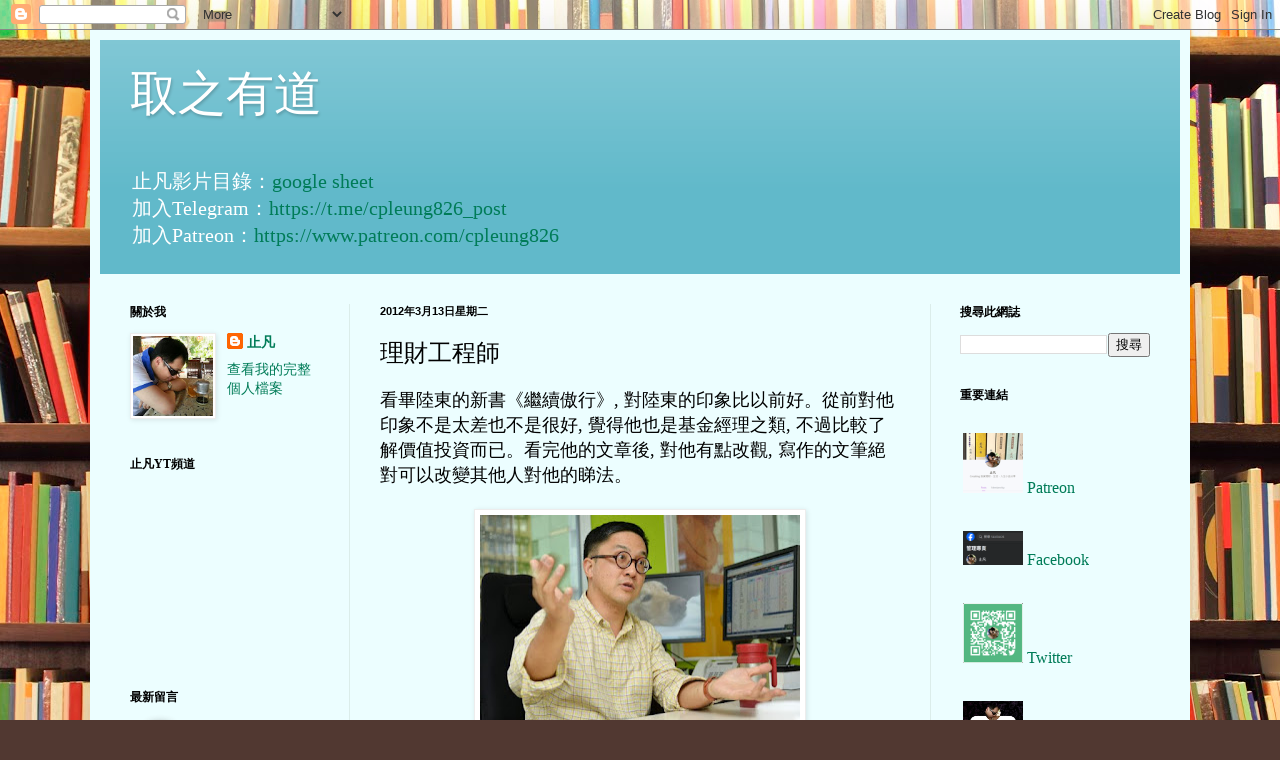

--- FILE ---
content_type: text/html; charset=UTF-8
request_url: https://www.cpleung826.com/b/stats?style=WHITE_TRANSPARENT&timeRange=ALL_TIME&token=APq4FmBUf1gcsCQZHPaxQ4lmF_UxUd_BraEQwFS6WNh6nsRyXB3Dzw-7uhKtocVd2TOYPvJBlokJyiw8zpLzG8iofdl3Rjobhw
body_size: 14
content:
{"total":18845587,"sparklineOptions":{"backgroundColor":{"fillOpacity":0.1,"fill":"#ffffff"},"series":[{"areaOpacity":0.3,"color":"#fff"}]},"sparklineData":[[0,56],[1,70],[2,100],[3,42],[4,6],[5,30],[6,15],[7,24],[8,18],[9,32],[10,19],[11,20],[12,45],[13,68],[14,34],[15,30],[16,2],[17,3],[18,3],[19,2],[20,28],[21,14],[22,4],[23,4],[24,6],[25,6],[26,6],[27,8],[28,19],[29,9]],"nextTickMs":28346}

--- FILE ---
content_type: text/html; charset=utf-8
request_url: https://accounts.google.com/o/oauth2/postmessageRelay?parent=https%3A%2F%2Fwww.cpleung826.com&jsh=m%3B%2F_%2Fscs%2Fabc-static%2F_%2Fjs%2Fk%3Dgapi.lb.en.2kN9-TZiXrM.O%2Fd%3D1%2Frs%3DAHpOoo_B4hu0FeWRuWHfxnZ3V0WubwN7Qw%2Fm%3D__features__
body_size: 161
content:
<!DOCTYPE html><html><head><title></title><meta http-equiv="content-type" content="text/html; charset=utf-8"><meta http-equiv="X-UA-Compatible" content="IE=edge"><meta name="viewport" content="width=device-width, initial-scale=1, minimum-scale=1, maximum-scale=1, user-scalable=0"><script src='https://ssl.gstatic.com/accounts/o/2580342461-postmessagerelay.js' nonce="50p4-O2fyVD0e6YJgmNIZQ"></script></head><body><script type="text/javascript" src="https://apis.google.com/js/rpc:shindig_random.js?onload=init" nonce="50p4-O2fyVD0e6YJgmNIZQ"></script></body></html>

--- FILE ---
content_type: text/html; charset=utf-8
request_url: https://www.google.com/recaptcha/api2/aframe
body_size: 269
content:
<!DOCTYPE HTML><html><head><meta http-equiv="content-type" content="text/html; charset=UTF-8"></head><body><script nonce="fikgvFBbPcHz8ZDUZxBTPg">/** Anti-fraud and anti-abuse applications only. See google.com/recaptcha */ try{var clients={'sodar':'https://pagead2.googlesyndication.com/pagead/sodar?'};window.addEventListener("message",function(a){try{if(a.source===window.parent){var b=JSON.parse(a.data);var c=clients[b['id']];if(c){var d=document.createElement('img');d.src=c+b['params']+'&rc='+(localStorage.getItem("rc::a")?sessionStorage.getItem("rc::b"):"");window.document.body.appendChild(d);sessionStorage.setItem("rc::e",parseInt(sessionStorage.getItem("rc::e")||0)+1);localStorage.setItem("rc::h",'1769027063296');}}}catch(b){}});window.parent.postMessage("_grecaptcha_ready", "*");}catch(b){}</script></body></html>

--- FILE ---
content_type: text/javascript; charset=UTF-8
request_url: https://www.cpleung826.com/feeds/posts/summary?alt=json-in-script&callback=jQuery20005638139184876492_1769027058334&path=/2013/09/blog-post_13.html&_=1769027058335
body_size: 2882
content:
// API callback
jQuery20005638139184876492_1769027058334({"version":"1.0","encoding":"UTF-8","feed":{"xmlns":"http://www.w3.org/2005/Atom","xmlns$openSearch":"http://a9.com/-/spec/opensearchrss/1.0/","xmlns$blogger":"http://schemas.google.com/blogger/2008","xmlns$georss":"http://www.georss.org/georss","xmlns$gd":"http://schemas.google.com/g/2005","xmlns$thr":"http://purl.org/syndication/thread/1.0","id":{"$t":"tag:blogger.com,1999:blog-3886431187196458619"},"updated":{"$t":"2026-01-19T18:12:27.960+08:00"},"category":[{"term":"財務知識"},{"term":"生活點滴"},{"term":"止凡感言"},{"term":"投資理念"},{"term":"閱讀睿智"},{"term":"生活態度"},{"term":"股票投資"},{"term":"blogger"},{"term":"財務操作"},{"term":"投資心態"},{"term":"時事新聞"},{"term":"企業生意"},{"term":"巴菲特"},{"term":"物業投資"},{"term":"政治民生"},{"term":"經濟討論"},{"term":"經濟通"},{"term":"風險管理"},{"term":"公司分析"},{"term":"iMoney"},{"term":"借貸討論"},{"term":"取之有道"},{"term":"傳媒節目"},{"term":"財自心境"},{"term":"個股討論"},{"term":"金融海嘯"},{"term":"工作點滴"},{"term":"止凡著作"},{"term":"影片智庫"},{"term":"匯控"},{"term":"富爸爸"},{"term":"工作坊Q\u0026A"},{"term":"止凡飯局"},{"term":"李嘉誠"},{"term":"分享會場"},{"term":"現金流"},{"term":"工程話語"},{"term":"投資課程"},{"term":"芒格"},{"term":"內銀"},{"term":"銀行業"},{"term":"名人語錄"},{"term":"蘋果專欄"},{"term":"傳媒蹤跡"},{"term":"建行"},{"term":"回饋社會"},{"term":"葛拉漢"},{"term":"YC兄系列"},{"term":"Peter Lynch"},{"term":"匯君"},{"term":"金融產品"},{"term":"759阿信屋"},{"term":"科學實驗"},{"term":"零售業"},{"term":"房託"},{"term":"林森池"},{"term":"渣打"},{"term":"地產股"},{"term":"施永青"},{"term":"東尼"},{"term":"IPO"},{"term":"六福"},{"term":"王澤基"},{"term":"盈富基金"},{"term":"資產配置"},{"term":"騰訊"},{"term":"巴黎直播"},{"term":"曾淵滄"},{"term":"永不當田雞"},{"term":"香港電視"},{"term":"港交所"},{"term":"王維基"},{"term":"莎莎"},{"term":"陸東"},{"term":"Tesla"},{"term":"國壽"},{"term":"曹仁超"},{"term":"領展"},{"term":"林本利"},{"term":"保險業"},{"term":"港鐵"},{"term":"金利來"},{"term":"Jeremy Siegel"},{"term":"John Bogle"},{"term":"比亞迪"},{"term":"與90後談經濟"},{"term":"金融股"},{"term":"黃國英"},{"term":"施洛斯"},{"term":"蕭若元"},{"term":"財自友坊"},{"term":"中國移動"},{"term":"翠華餐廳"},{"term":"電能實業"},{"term":"飛機租賃"},{"term":"Philip Fisher"},{"term":"林奮強"},{"term":"金山"},{"term":"金蝶"},{"term":"聯想"},{"term":"陳啓宗"},{"term":"黃元山"},{"term":"Steve Jobs"}],"title":{"type":"text","$t":"取之有道"},"subtitle":{"type":"html","$t":"止凡影片目錄：\u003Ca href=\"https:\/\/docs.google.com\/spreadsheets\/d\/1iv2PAD7cGMsO2QzslBeeR_NTQhxXpvmbxBwlFQ4Xg0c\/edit?usp=sharing\"\u003Egoogle sheet\u003C\/a\u003E\n\u003Cbr\u003E\n加入Telegram：\u003Ca href=\"https:\/\/t.me\/cpleung826_post\"\u003Ehttps:\/\/t.me\/cpleung826_post\u003C\/a\u003E\n\u003Cbr\u003E\n加入Patreon：\u003Ca href=\"https:\/\/www.patreon.com\/cpleung826\"\u003Ehttps:\/\/www.patreon.com\/cpleung826\u003C\/a\u003E"},"link":[{"rel":"http://schemas.google.com/g/2005#feed","type":"application/atom+xml","href":"https:\/\/www.cpleung826.com\/feeds\/posts\/summary"},{"rel":"self","type":"application/atom+xml","href":"https:\/\/www.blogger.com\/feeds\/3886431187196458619\/posts\/summary?alt=json-in-script\u0026path=%2F2013%2F09%2Fblog-post_13.html"},{"rel":"alternate","type":"text/html","href":"https:\/\/www.cpleung826.com\/"},{"rel":"hub","href":"http://pubsubhubbub.appspot.com/"}],"author":[{"name":{"$t":"止凡"},"uri":{"$t":"http:\/\/www.blogger.com\/profile\/13815373715261739551"},"email":{"$t":"noreply@blogger.com"},"gd$image":{"rel":"http://schemas.google.com/g/2005#thumbnail","width":"32","height":"32","src":"\/\/blogger.googleusercontent.com\/img\/b\/R29vZ2xl\/AVvXsEgcXTLL5qZgOEhbxL9QpcF6kP6Eb8RGv0hf1qwdl-imhP7MaeEsu3uhPC_2GgfEjnBGFb88k9Seo7wUKVDl281YvxfEFae3Ofm57-qX8EqiFPXXXxHN3rNnIfn_1PimIGM\/s113\/182801_10151363487630356_2060084956_n.jpg"}}],"generator":{"version":"7.00","uri":"http://www.blogger.com","$t":"Blogger"},"openSearch$startIndex":{"$t":"1"},"openSearch$itemsPerPage":{"$t":"25"},"entry":[{"id":{"$t":"tag:blogger.com,1999:blog-3886431187196458619.post-5378153300818326709"},"published":{"$t":"2013-09-13T14:51:00.005+08:00"},"updated":{"$t":"2023-09-08T11:34:34.129+08:00"},"category":[{"scheme":"http://www.blogger.com/atom/ns#","term":"企業生意"},{"scheme":"http://www.blogger.com/atom/ns#","term":"個股討論"},{"scheme":"http://www.blogger.com/atom/ns#","term":"公司分析"},{"scheme":"http://www.blogger.com/atom/ns#","term":"六福"},{"scheme":"http://www.blogger.com/atom/ns#","term":"股票投資"},{"scheme":"http://www.blogger.com/atom/ns#","term":"財務知識"},{"scheme":"http://www.blogger.com/atom/ns#","term":"零售業"}],"title":{"type":"text","$t":"公司股東有趣想法"},"summary":{"type":"text","$t":"買股票即是做公司股東，這個概念說了很多遍，但要真正透徹明白實在不容易，有多少個打工仔會處理過上億的數字呢？但如果有方法把數字都化成能理解的範圍，這又是另一回事。例如大家對10萬8萬，買車、去旅行及買物業等個人投資及消費都會算得特別精明，能否把這個精明計算範圍應用到股票投資上呢？\n\n\n\n\n這裡有太多高手根本不用多花時間，單看比率數字已經有概念，可惜不是人人都是高手。止凡今天回看六福 (590) 2013年最新出的年報，借這個例子來分享一下。把年報內的數字化繁為簡，看看能否讓大家有另一番體會。\n\n先列出六福年報內的一些值得關心的數字，當然這是第一步，如果連年報也還未懂看的blog 友，請快快加把勁。\n\n股數：5.89億股\n股東權益：64億（每股 10.9元）\n債務：無\n收入：134億\n銷售成本：106億\n毛利：28億（即 21%毛利率）\n員工成本：5.4億\n租金成本：4.1億\n廣告支出："},"link":[{"rel":"replies","type":"application/atom+xml","href":"https:\/\/www.cpleung826.com\/feeds\/5378153300818326709\/comments\/default","title":"發佈留言"},{"rel":"replies","type":"text/html","href":"https:\/\/www.cpleung826.com\/2013\/09\/blog-post_13.html#comment-form","title":"43 則留言"},{"rel":"edit","type":"application/atom+xml","href":"https:\/\/www.blogger.com\/feeds\/3886431187196458619\/posts\/default\/5378153300818326709"},{"rel":"self","type":"application/atom+xml","href":"https:\/\/www.blogger.com\/feeds\/3886431187196458619\/posts\/default\/5378153300818326709"},{"rel":"alternate","type":"text/html","href":"https:\/\/www.cpleung826.com\/2013\/09\/blog-post_13.html","title":"公司股東有趣想法"}],"author":[{"name":{"$t":"止凡"},"uri":{"$t":"http:\/\/www.blogger.com\/profile\/13815373715261739551"},"email":{"$t":"noreply@blogger.com"},"gd$image":{"rel":"http://schemas.google.com/g/2005#thumbnail","width":"32","height":"32","src":"\/\/blogger.googleusercontent.com\/img\/b\/R29vZ2xl\/AVvXsEgcXTLL5qZgOEhbxL9QpcF6kP6Eb8RGv0hf1qwdl-imhP7MaeEsu3uhPC_2GgfEjnBGFb88k9Seo7wUKVDl281YvxfEFae3Ofm57-qX8EqiFPXXXxHN3rNnIfn_1PimIGM\/s113\/182801_10151363487630356_2060084956_n.jpg"}}],"media$thumbnail":{"xmlns$media":"http://search.yahoo.com/mrss/","url":"https:\/\/blogger.googleusercontent.com\/img\/b\/R29vZ2xl\/AVvXsEh04hrjw4fY7GC1o7CG-br3xGlXKayZWdQG7eLT7gIj5AO48s-oZnYQQEUKt9NGjf01VhlreoOeP2a574n-54-8acomntWy9CuhWhpizSWm7I16nzgM6Uyyc1TUFMx7oDMrugirsoYc4DCX\/s72-c\/%25E5%259C%2596%25E7%2589%25871%25EF%25BC%259A%25E5%25B0%2588%25E6%25AB%2583%25E6%258E%25A0%25E5%25BD%25B1.jpg","height":"72","width":"72"},"thr$total":{"$t":"43"}}]}});

--- FILE ---
content_type: text/javascript; charset=UTF-8
request_url: https://www.cpleung826.com/feeds/posts/summary?alt=json-in-script&callback=jQuery20005638139184876492_1769027058330&path=/2025/08/blog-post_18.html&_=1769027058331
body_size: 2183
content:
// API callback
jQuery20005638139184876492_1769027058330({"version":"1.0","encoding":"UTF-8","feed":{"xmlns":"http://www.w3.org/2005/Atom","xmlns$openSearch":"http://a9.com/-/spec/opensearchrss/1.0/","xmlns$blogger":"http://schemas.google.com/blogger/2008","xmlns$georss":"http://www.georss.org/georss","xmlns$gd":"http://schemas.google.com/g/2005","xmlns$thr":"http://purl.org/syndication/thread/1.0","id":{"$t":"tag:blogger.com,1999:blog-3886431187196458619"},"updated":{"$t":"2026-01-19T18:12:27.960+08:00"},"category":[{"term":"財務知識"},{"term":"生活點滴"},{"term":"止凡感言"},{"term":"投資理念"},{"term":"閱讀睿智"},{"term":"生活態度"},{"term":"股票投資"},{"term":"blogger"},{"term":"財務操作"},{"term":"投資心態"},{"term":"時事新聞"},{"term":"企業生意"},{"term":"巴菲特"},{"term":"物業投資"},{"term":"政治民生"},{"term":"經濟討論"},{"term":"經濟通"},{"term":"風險管理"},{"term":"公司分析"},{"term":"iMoney"},{"term":"借貸討論"},{"term":"取之有道"},{"term":"傳媒節目"},{"term":"財自心境"},{"term":"個股討論"},{"term":"金融海嘯"},{"term":"工作點滴"},{"term":"止凡著作"},{"term":"影片智庫"},{"term":"匯控"},{"term":"富爸爸"},{"term":"工作坊Q\u0026A"},{"term":"止凡飯局"},{"term":"李嘉誠"},{"term":"分享會場"},{"term":"現金流"},{"term":"工程話語"},{"term":"投資課程"},{"term":"芒格"},{"term":"內銀"},{"term":"銀行業"},{"term":"名人語錄"},{"term":"蘋果專欄"},{"term":"傳媒蹤跡"},{"term":"建行"},{"term":"回饋社會"},{"term":"葛拉漢"},{"term":"YC兄系列"},{"term":"Peter Lynch"},{"term":"匯君"},{"term":"金融產品"},{"term":"759阿信屋"},{"term":"科學實驗"},{"term":"零售業"},{"term":"房託"},{"term":"林森池"},{"term":"渣打"},{"term":"地產股"},{"term":"施永青"},{"term":"東尼"},{"term":"IPO"},{"term":"六福"},{"term":"王澤基"},{"term":"盈富基金"},{"term":"資產配置"},{"term":"騰訊"},{"term":"巴黎直播"},{"term":"曾淵滄"},{"term":"永不當田雞"},{"term":"香港電視"},{"term":"港交所"},{"term":"王維基"},{"term":"莎莎"},{"term":"陸東"},{"term":"Tesla"},{"term":"國壽"},{"term":"曹仁超"},{"term":"領展"},{"term":"林本利"},{"term":"保險業"},{"term":"港鐵"},{"term":"金利來"},{"term":"Jeremy Siegel"},{"term":"John Bogle"},{"term":"比亞迪"},{"term":"與90後談經濟"},{"term":"金融股"},{"term":"黃國英"},{"term":"施洛斯"},{"term":"蕭若元"},{"term":"財自友坊"},{"term":"中國移動"},{"term":"翠華餐廳"},{"term":"電能實業"},{"term":"飛機租賃"},{"term":"Philip Fisher"},{"term":"林奮強"},{"term":"金山"},{"term":"金蝶"},{"term":"聯想"},{"term":"陳啓宗"},{"term":"黃元山"},{"term":"Steve Jobs"}],"title":{"type":"text","$t":"取之有道"},"subtitle":{"type":"html","$t":"止凡影片目錄：\u003Ca href=\"https:\/\/docs.google.com\/spreadsheets\/d\/1iv2PAD7cGMsO2QzslBeeR_NTQhxXpvmbxBwlFQ4Xg0c\/edit?usp=sharing\"\u003Egoogle sheet\u003C\/a\u003E\n\u003Cbr\u003E\n加入Telegram：\u003Ca href=\"https:\/\/t.me\/cpleung826_post\"\u003Ehttps:\/\/t.me\/cpleung826_post\u003C\/a\u003E\n\u003Cbr\u003E\n加入Patreon：\u003Ca href=\"https:\/\/www.patreon.com\/cpleung826\"\u003Ehttps:\/\/www.patreon.com\/cpleung826\u003C\/a\u003E"},"link":[{"rel":"http://schemas.google.com/g/2005#feed","type":"application/atom+xml","href":"https:\/\/www.cpleung826.com\/feeds\/posts\/summary"},{"rel":"self","type":"application/atom+xml","href":"https:\/\/www.blogger.com\/feeds\/3886431187196458619\/posts\/summary?alt=json-in-script\u0026path=%2F2025%2F08%2Fblog-post_18.html"},{"rel":"alternate","type":"text/html","href":"https:\/\/www.cpleung826.com\/"},{"rel":"hub","href":"http://pubsubhubbub.appspot.com/"}],"author":[{"name":{"$t":"止凡"},"uri":{"$t":"http:\/\/www.blogger.com\/profile\/13815373715261739551"},"email":{"$t":"noreply@blogger.com"},"gd$image":{"rel":"http://schemas.google.com/g/2005#thumbnail","width":"32","height":"32","src":"\/\/blogger.googleusercontent.com\/img\/b\/R29vZ2xl\/AVvXsEgcXTLL5qZgOEhbxL9QpcF6kP6Eb8RGv0hf1qwdl-imhP7MaeEsu3uhPC_2GgfEjnBGFb88k9Seo7wUKVDl281YvxfEFae3Ofm57-qX8EqiFPXXXxHN3rNnIfn_1PimIGM\/s113\/182801_10151363487630356_2060084956_n.jpg"}}],"generator":{"version":"7.00","uri":"http://www.blogger.com","$t":"Blogger"},"openSearch$startIndex":{"$t":"1"},"openSearch$itemsPerPage":{"$t":"25"},"entry":[{"id":{"$t":"tag:blogger.com,1999:blog-3886431187196458619.post-2277162089639827024"},"published":{"$t":"2025-08-18T20:31:00.006+08:00"},"updated":{"$t":"2025-08-31T15:30:49.997+08:00"},"title":{"type":"text","$t":"麥當勞因何賣舖？ (經濟通) (略)"},"summary":{"type":"text","$t":"見全文 請稍移玉步到Patreon《麥當勞因何賣舖？ (經濟通)》"},"link":[{"rel":"replies","type":"application/atom+xml","href":"https:\/\/www.cpleung826.com\/feeds\/2277162089639827024\/comments\/default","title":"發佈留言"},{"rel":"replies","type":"text/html","href":"https:\/\/www.cpleung826.com\/2025\/08\/blog-post_18.html#comment-form","title":"2 則留言"},{"rel":"edit","type":"application/atom+xml","href":"https:\/\/www.blogger.com\/feeds\/3886431187196458619\/posts\/default\/2277162089639827024"},{"rel":"self","type":"application/atom+xml","href":"https:\/\/www.blogger.com\/feeds\/3886431187196458619\/posts\/default\/2277162089639827024"},{"rel":"alternate","type":"text/html","href":"https:\/\/www.cpleung826.com\/2025\/08\/blog-post_18.html","title":"麥當勞因何賣舖？ (經濟通) (略)"}],"author":[{"name":{"$t":"止凡"},"uri":{"$t":"http:\/\/www.blogger.com\/profile\/13815373715261739551"},"email":{"$t":"noreply@blogger.com"},"gd$image":{"rel":"http://schemas.google.com/g/2005#thumbnail","width":"32","height":"32","src":"\/\/blogger.googleusercontent.com\/img\/b\/R29vZ2xl\/AVvXsEgcXTLL5qZgOEhbxL9QpcF6kP6Eb8RGv0hf1qwdl-imhP7MaeEsu3uhPC_2GgfEjnBGFb88k9Seo7wUKVDl281YvxfEFae3Ofm57-qX8EqiFPXXXxHN3rNnIfn_1PimIGM\/s113\/182801_10151363487630356_2060084956_n.jpg"}}],"media$thumbnail":{"xmlns$media":"http://search.yahoo.com/mrss/","url":"https:\/\/blogger.googleusercontent.com\/img\/b\/R29vZ2xl\/AVvXsEhF9hf5EIQK9SOJeNC0I1ydXQbv7a62YRTD5U_UcaXn33xbthksclbHGT4tmAMxvfQOpfF1YvUwE38xSJFaabz6iOv0aIJxGvHXvwUmIDC6vQ8QZQelFPD9M_T4QcfC0FSw6wIle9ZSsao7oHhOmPlR-olmAEU6axYSxQajnBpa2Z8ha8lvQKf9to2qLzzO\/s72-c\/tap184707988749.jpg","height":"72","width":"72"},"thr$total":{"$t":"2"}}]}});

--- FILE ---
content_type: text/javascript; charset=UTF-8
request_url: https://www.cpleung826.com/feeds/posts/summary?alt=json-in-script&callback=jQuery20005638139184876492_1769027058336&path=/2025/01/blog-post_27.html&_=1769027058337
body_size: 2186
content:
// API callback
jQuery20005638139184876492_1769027058336({"version":"1.0","encoding":"UTF-8","feed":{"xmlns":"http://www.w3.org/2005/Atom","xmlns$openSearch":"http://a9.com/-/spec/opensearchrss/1.0/","xmlns$blogger":"http://schemas.google.com/blogger/2008","xmlns$georss":"http://www.georss.org/georss","xmlns$gd":"http://schemas.google.com/g/2005","xmlns$thr":"http://purl.org/syndication/thread/1.0","id":{"$t":"tag:blogger.com,1999:blog-3886431187196458619"},"updated":{"$t":"2026-01-19T18:12:27.960+08:00"},"category":[{"term":"財務知識"},{"term":"生活點滴"},{"term":"止凡感言"},{"term":"投資理念"},{"term":"閱讀睿智"},{"term":"生活態度"},{"term":"股票投資"},{"term":"blogger"},{"term":"財務操作"},{"term":"投資心態"},{"term":"時事新聞"},{"term":"企業生意"},{"term":"巴菲特"},{"term":"物業投資"},{"term":"政治民生"},{"term":"經濟討論"},{"term":"經濟通"},{"term":"風險管理"},{"term":"公司分析"},{"term":"iMoney"},{"term":"借貸討論"},{"term":"取之有道"},{"term":"傳媒節目"},{"term":"財自心境"},{"term":"個股討論"},{"term":"金融海嘯"},{"term":"工作點滴"},{"term":"止凡著作"},{"term":"影片智庫"},{"term":"匯控"},{"term":"富爸爸"},{"term":"工作坊Q\u0026A"},{"term":"止凡飯局"},{"term":"李嘉誠"},{"term":"分享會場"},{"term":"現金流"},{"term":"工程話語"},{"term":"投資課程"},{"term":"芒格"},{"term":"內銀"},{"term":"銀行業"},{"term":"名人語錄"},{"term":"蘋果專欄"},{"term":"傳媒蹤跡"},{"term":"建行"},{"term":"回饋社會"},{"term":"葛拉漢"},{"term":"YC兄系列"},{"term":"Peter Lynch"},{"term":"匯君"},{"term":"金融產品"},{"term":"759阿信屋"},{"term":"科學實驗"},{"term":"零售業"},{"term":"房託"},{"term":"林森池"},{"term":"渣打"},{"term":"地產股"},{"term":"施永青"},{"term":"東尼"},{"term":"IPO"},{"term":"六福"},{"term":"王澤基"},{"term":"盈富基金"},{"term":"資產配置"},{"term":"騰訊"},{"term":"巴黎直播"},{"term":"曾淵滄"},{"term":"永不當田雞"},{"term":"香港電視"},{"term":"港交所"},{"term":"王維基"},{"term":"莎莎"},{"term":"陸東"},{"term":"Tesla"},{"term":"國壽"},{"term":"曹仁超"},{"term":"領展"},{"term":"林本利"},{"term":"保險業"},{"term":"港鐵"},{"term":"金利來"},{"term":"Jeremy Siegel"},{"term":"John Bogle"},{"term":"比亞迪"},{"term":"與90後談經濟"},{"term":"金融股"},{"term":"黃國英"},{"term":"施洛斯"},{"term":"蕭若元"},{"term":"財自友坊"},{"term":"中國移動"},{"term":"翠華餐廳"},{"term":"電能實業"},{"term":"飛機租賃"},{"term":"Philip Fisher"},{"term":"林奮強"},{"term":"金山"},{"term":"金蝶"},{"term":"聯想"},{"term":"陳啓宗"},{"term":"黃元山"},{"term":"Steve Jobs"}],"title":{"type":"text","$t":"取之有道"},"subtitle":{"type":"html","$t":"止凡影片目錄：\u003Ca href=\"https:\/\/docs.google.com\/spreadsheets\/d\/1iv2PAD7cGMsO2QzslBeeR_NTQhxXpvmbxBwlFQ4Xg0c\/edit?usp=sharing\"\u003Egoogle sheet\u003C\/a\u003E\n\u003Cbr\u003E\n加入Telegram：\u003Ca href=\"https:\/\/t.me\/cpleung826_post\"\u003Ehttps:\/\/t.me\/cpleung826_post\u003C\/a\u003E\n\u003Cbr\u003E\n加入Patreon：\u003Ca href=\"https:\/\/www.patreon.com\/cpleung826\"\u003Ehttps:\/\/www.patreon.com\/cpleung826\u003C\/a\u003E"},"link":[{"rel":"http://schemas.google.com/g/2005#feed","type":"application/atom+xml","href":"https:\/\/www.cpleung826.com\/feeds\/posts\/summary"},{"rel":"self","type":"application/atom+xml","href":"https:\/\/www.blogger.com\/feeds\/3886431187196458619\/posts\/summary?alt=json-in-script\u0026path=%2F2025%2F01%2Fblog-post_27.html"},{"rel":"alternate","type":"text/html","href":"https:\/\/www.cpleung826.com\/"},{"rel":"hub","href":"http://pubsubhubbub.appspot.com/"}],"author":[{"name":{"$t":"止凡"},"uri":{"$t":"http:\/\/www.blogger.com\/profile\/13815373715261739551"},"email":{"$t":"noreply@blogger.com"},"gd$image":{"rel":"http://schemas.google.com/g/2005#thumbnail","width":"32","height":"32","src":"\/\/blogger.googleusercontent.com\/img\/b\/R29vZ2xl\/AVvXsEgcXTLL5qZgOEhbxL9QpcF6kP6Eb8RGv0hf1qwdl-imhP7MaeEsu3uhPC_2GgfEjnBGFb88k9Seo7wUKVDl281YvxfEFae3Ofm57-qX8EqiFPXXXxHN3rNnIfn_1PimIGM\/s113\/182801_10151363487630356_2060084956_n.jpg"}}],"generator":{"version":"7.00","uri":"http://www.blogger.com","$t":"Blogger"},"openSearch$startIndex":{"$t":"1"},"openSearch$itemsPerPage":{"$t":"25"},"entry":[{"id":{"$t":"tag:blogger.com,1999:blog-3886431187196458619.post-1742820186888797820"},"published":{"$t":"2025-01-27T19:36:00.005+08:00"},"updated":{"$t":"2025-08-31T22:36:50.180+08:00"},"title":{"type":"text","$t":"衝擊價值投資的回報結果 (略)"},"summary":{"type":"text","$t":"新分享請稍移玉步到Patreon。《衝擊價值投資的回報結果》"},"link":[{"rel":"replies","type":"application/atom+xml","href":"https:\/\/www.cpleung826.com\/feeds\/1742820186888797820\/comments\/default","title":"發佈留言"},{"rel":"replies","type":"text/html","href":"https:\/\/www.cpleung826.com\/2025\/01\/blog-post_27.html#comment-form","title":"2 則留言"},{"rel":"edit","type":"application/atom+xml","href":"https:\/\/www.blogger.com\/feeds\/3886431187196458619\/posts\/default\/1742820186888797820"},{"rel":"self","type":"application/atom+xml","href":"https:\/\/www.blogger.com\/feeds\/3886431187196458619\/posts\/default\/1742820186888797820"},{"rel":"alternate","type":"text/html","href":"https:\/\/www.cpleung826.com\/2025\/01\/blog-post_27.html","title":"衝擊價值投資的回報結果 (略)"}],"author":[{"name":{"$t":"止凡"},"uri":{"$t":"http:\/\/www.blogger.com\/profile\/13815373715261739551"},"email":{"$t":"noreply@blogger.com"},"gd$image":{"rel":"http://schemas.google.com/g/2005#thumbnail","width":"32","height":"32","src":"\/\/blogger.googleusercontent.com\/img\/b\/R29vZ2xl\/AVvXsEgcXTLL5qZgOEhbxL9QpcF6kP6Eb8RGv0hf1qwdl-imhP7MaeEsu3uhPC_2GgfEjnBGFb88k9Seo7wUKVDl281YvxfEFae3Ofm57-qX8EqiFPXXXxHN3rNnIfn_1PimIGM\/s113\/182801_10151363487630356_2060084956_n.jpg"}}],"media$thumbnail":{"xmlns$media":"http://search.yahoo.com/mrss/","url":"https:\/\/blogger.googleusercontent.com\/img\/b\/R29vZ2xl\/AVvXsEim_wB6tFp1Nh4-aBArHyddQRHizSjJn3WRy-s6BSg97o_d7ay62JwSezI64Nx2wShvbyIuNbUs_XvKmkk-3Qs0JXPRkv8D7FKJAAMGEtzAA5d7OpZYqujoSQsTMnRXoRiDmQpvyYkh8NHw4vhiVCApLYxJUV3EHUjzkWByXRxOYWBheg3-9f8c7CTtw6Z1\/s72-c\/A10A00_P_01_02.jpg","height":"72","width":"72"},"thr$total":{"$t":"2"}}]}});

--- FILE ---
content_type: text/javascript
request_url: https://www.blogger.com/static/v1/jsbin/3312286942-lbx__zh_hk.js
body_size: 124053
content:
(function(){/*

 Copyright The Closure Library Authors.
 SPDX-License-Identifier: Apache-2.0
*/
/*

 Copyright Google LLC
 SPDX-License-Identifier: Apache-2.0
*/
var aa='" class="',ba='" src="',ca='" tabindex="0" role="link" idlink>\u5fa9\u539f</span>',da='" target="_blank">',fa='"/><img class="',ha='">',ia='"></div></div>',ja='"></div><div class="',ka='"><div class="',la="&quot;",ma="-caption",na="-content",oa="-disabled",pa="-inner-box",qa="-outer-box",ra="-top-shadow",sa="-webkit-backface-visibility",ta="-webkit-transform",ua="-webkit-transform ",va="-webkit-transform-style",wa="-webkit-transition",xa="0px",ya="</div>",za='</div><div class="',Aa='</p><p class="',
Ba='<div class="',Da="<div>",Ea='<img class="',Fa="Android",Ga="CSS_APP_NOTIFYWIDGET",Ha="CSS_CLEAR_BOTH_NO_HEIGHT",Ia="CSS_HCONT_CHILD",Ja="CSS_LAYOUT_COMPONENT",Ka="CSS_LIGHTBOX_ATTRIBUTION_INFO",La="CSS_LIGHTBOX_ATTRIBUTION_LINK",Ma="CSS_LIGHTBOX_BTN_ARROW",Na="CSS_LIGHTBOX_FILMSTRIP_CONTROLS_LEFT",Oa="CSS_LIGHTBOX_FILMSTRIP_CONTROLS_RIGHT",Pa="CSS_LIGHTBOX_NOTIFY_WIDGET_CONTENT_LINK",Qa="CSS_LIGHTBOX_PHOTO_BROWSE_VIEW",Ra="CSS_LIGHTBOX_PHOTO_DETAILS_CAMERA_INFO",Sa="CSS_LIGHTBOX_PHOTO_DETAILS_CAMERA_INFO_TABLE_TR",
Ta="CSS_LIGHTBOX_PHOTO_DETAILS_HISTOGRAM_CONTAINER",Ua="CSS_LIGHTBOX_PHOTO_DETAILS_PHOTO",Va="CSS_LIGHTBOX_PHOTO_DETAILS_PHOTO_IMG",Wa="CSS_LIGHTBOX_PHOTO_DETAILS_PHOTO_INFO",Xa="CSS_LIGHTBOX_PHOTO_DETAILS_TABS_CAMERA_CONTENT",Ya="CSS_LIGHTBOX_PHOTO_DETAILS_TABS_MAPS_CONTENT",Za="CSS_LIGHTBOX_PHOTO_DETAILS_TITLE",ab="CSS_LIGHTBOX_PHOTO_INFO_AUTHOR_LINK",bb="CSS_LIGHTBOX_PHOTO_INFO_LOCATION",cb="CSS_LIGHTBOX_PHOTO_INFO_LOCATION_ICON_BG",db="CSS_LIGHTBOX_PHOTO_INFO_LOCATION_ICON_HIDDEN",eb="CSS_LIGHTBOX_PLUS_ONE",
fb="CSS_LIGHTBOX_SCALED_IMAGE_CAPTION_HINT_TEXT",gb="CSS_LIGHTBOX_SCALED_IMAGE_ERROR",hb="CSS_LIGHTBOX_SOFT_DELETE_DIALOG",ib="CSS_LIGHTBOX_SOFT_DELETE_DIALOG_CLOSE",jb="CSS_LIGHTBOX_SOFT_DELETE_DIALOG_MESSAGE",kb="CSS_LIGHTBOX_SOFT_DELETE_DIALOG_MESSAGE_CONTAINER",lb="CSS_LIGHTBOX_SOFT_DELETE_HEADER",mb="CSS_LIGHTBOX_TOOLBAR_LEFT",nb="CSS_LIGHTBOX_TOOLBAR_MENU_BUTTON_ICON",ob="CSS_LIGHTBOX_TOOLBAR_MENU_ITEM_ICON_EDIT_RIGHT",pb="CSS_LIGHTBOX_TOOLBAR_RIGHT",qb="CSS_LIGHTBOX_VIDEO_ROTATE_IMG",rb="CSS_LIGHTBOX_VIDEO_ROTATE_IMG_180",
sb="CSS_LIGHTBOX_VIDEO_ROTATE_IMG_270",tb="CSS_LIGHTBOX_VIDEO_ROTATE_IMG_90",ub="CSS_LIGHTBOX_VIDEO_ROTATE_IMG_CONTAINER",vb="CSS_LIGHTBOX_VIDEO_ROTATE_IMG_SELECTED",wb="Chromium",xb="Component already rendered",d="DIV",yb="Edge",zb="IFRAME",Ab="INPUT",Bb="Internet Explorer",Cb="Invalid listener argument",Db="LC setIPFDCM bad dim",Fb="Microsoft Edge",Gb="Oa",Hb="Opera",Ib="Potentially sensitive message stripped for security reasons.",Jb="SPAN",Kb="Silk",Lb="Symbol.dispose",Mb="Symbol.iterator",Nb=
"Unable to set parent component",Ob="Unknown format requested type for int64",Pb="about:invalid#zClosurez",Qb="about:invalid#zSoyz",Rb="absolute",Sb="action",Tb="activedescendant",Ub="albumentry",Vb="aria-activedescendant",Wb="attributionsrc",Xb="authkey",Yb="autocomplete",Zb="bigint",$b="blur",ac="boolean",bc="border-box",cc="both",dc="button",ec="checked",fc="click",hc="complete",ic="contextmenu",jc="disabled",kc="es3",lc="es6",mc="es_next",nc="fava.app.NotificationService",oc="filter",pc="focus",
qc="fontsizechange",n="function",rc="goog-filterobsmenuitem",sc="goog-imageless-button",tc="goog-inline-block",uc="goog-inline-block ",vc="goog-menu",wc="goog-menu-button",xc="goog-menuheader",yc="goog-menuitem",zc="goog-menuitem-accel",Ac="goog-menuseparator",Bc="goog-option-selected",Cc="goog-submenu",Dc="goog-submenu-arrow",Ec="goog-submenu-arrow-rtl",Fc="goog-tab",Gc="goog-tab-bar",Hc="gotpointercapture",Ic="haspopup",Jc="height",Kc="hidden",Lc="hide",Mc="highlight",Nc="horizontal",Oc="http://photos.google.com/lightbox/photoid",
Pc="inactive",Qc="input",Rc="key",Sc="keydown",Tc="keypress",Uc="keyup",Vc="left",Wc="lightbox-captionwidget-id-caption",Xc="load",Yc="margin-left",Zc="margin-right",$c="margin-top",ad="mousedown",bd="mouseout",cd="mouseover",dd="mousewheel",ed="namebox-approval-button",fd="namebox-box-editing",gd="namebox-nameinputbox-dialog",hd="namebox-nameinputbox-inline",id="namebox-subjectcreate-input",jd="none",kd="noreferrer",q="number",ld="object",md="padding",nd="photofeed",od="photoid",pd="picasa",qd="position",
rd="preloaded",sd="px",td="relative",ud="resize",vd="returncomments",wd="role",xd="selected",yd="shapeid",zd="sizechange",r="string",Ad="text",Bd="top",Cd="true",Dd="uname",Ed="unhandledrejection",Fd="unhighlight",Gd="vertical",Hd="view",Id="visibility",Jd="visible",Kd="webkitTransitionEnd",Ld="width",Md="\u4f60\u78ba\u5b9a\u8981\u79fb\u9664\u9019\u500b\u540d\u7a31\u6a19\u7c64\u55ce\uff1f",Nd="\u5206\u4eab\u9019\u5f35\u76f8\u7247",Od="\u6309\u4e00\u4e0b\u5373\u53ef\u95dc\u9589",t,Pd=typeof Object.create==
n?Object.create:function(a){var b=function(){};b.prototype=a;return new b},Qd=typeof Object.defineProperties==n?Object.defineProperty:function(a,b,c){if(a==Array.prototype||a==Object.prototype)return a;a[b]=c.value;return a},Rd=function(a){a=[ld==typeof globalThis&&globalThis,a,ld==typeof window&&window,ld==typeof self&&self,ld==typeof global&&global];for(var b=0;b<a.length;++b){var c=a[b];if(c&&c.Math==Math)return c}throw Error("Cannot find global object");},Sd=Rd(this),Td="Int8 Uint8 Uint8Clamped Int16 Uint16 Int32 Uint32 Float32 Float64".split(" ");
Sd.BigInt64Array&&(Td.push("BigInt64"),Td.push("BigUint64"));var Vd=function(a,b,c,e){if(b)for(var f=0;f<Td.length;f++)Ud(Td[f]+"Array.prototype."+a,b,c,e)},v=function(a,b,c,e){b&&Ud(a,b,c,e)},Ud=function(a,b){var c=Sd;a=a.split(".");for(var e=0;e<a.length-1;e++){var f=a[e];if(!(f in c))return;c=c[f]}a=a[a.length-1];e=c[a];b=b(e);b!=e&&b!=null&&Qd(c,a,{configurable:!0,writable:!0,value:b})},Wd;
if(typeof Object.setPrototypeOf==n)Wd=Object.setPrototypeOf;else{var Xd;a:{var Yd={a:!0},Zd={};try{Zd.__proto__=Yd;Xd=Zd.a;break a}catch(a){}Xd=!1}Wd=Xd?function(a,b){a.__proto__=b;if(a.__proto__!==b)throw new TypeError(a+" is not extensible");return a}:null}
var $d=Wd,w=function(a,b){a.prototype=Pd(b.prototype);a.prototype.constructor=a;if($d)$d(a,b);else for(var c in b)if(c!="prototype")if(Object.defineProperties){var e=Object.getOwnPropertyDescriptor(b,c);e&&Object.defineProperty(a,c,e)}else a[c]=b[c];a.B=b.prototype},ae=function(a){var b=0;return function(){return b<a.length?{done:!1,value:a[b++]}:{done:!0}}},be=function(a){var b=typeof Symbol!="undefined"&&Symbol.iterator&&a[Symbol.iterator];if(b)return b.call(a);if(typeof a.length==q)return{next:ae(a)};
throw Error(String(a)+" is not an iterable or ArrayLike");},de=function(a){return ce(a,a)},ce=function(a,b){a.raw=b;Object.freeze&&(Object.freeze(a),Object.freeze(b));return a},ee=function(){for(var a=Number(this),b=[],c=a;c<arguments.length;c++)b[c-a]=arguments[c];return b};v("globalThis",function(a){return a||Sd},"es_2020",kc);
v("Symbol",function(a){if(a)return a;var b=function(g,h){this.fF=g;Qd(this,"description",{configurable:!0,writable:!0,value:h})};b.prototype.toString=function(){return this.fF};var c="jscomp_symbol_"+(Math.random()*1E9>>>0)+"_",e=0,f=function(g){if(this instanceof f)throw new TypeError("Symbol is not a constructor");return new b(c+(g||"")+"_"+e++,g)};return f},lc,kc);
v(Mb,function(a){if(a)return a;a=Symbol(Mb);Qd(Array.prototype,a,{configurable:!0,writable:!0,value:function(){return fe(ae(this))}});return a},lc,kc);var fe=function(a){a={next:a};a[Symbol.iterator]=function(){return this};return a};
v("Promise",function(a){function b(){this.ff=null}function c(h){return h instanceof f?h:new f(function(k){k(h)})}if(a)return a;b.prototype.uy=function(h){if(this.ff==null){this.ff=[];var k=this;this.vy(function(){k.LH()})}this.ff.push(h)};var e=Sd.setTimeout;b.prototype.vy=function(h){e(h,0)};b.prototype.LH=function(){for(;this.ff&&this.ff.length;){var h=this.ff;this.ff=[];for(var k=0;k<h.length;++k){var l=h[k];h[k]=null;try{l()}catch(m){this.IF(m)}}}this.ff=null};b.prototype.IF=function(h){this.vy(function(){throw h;
})};var f=function(h){this.ia=0;this.jc=void 0;this.ki=[];this.wB=!1;var k=this.Ar();try{h(k.resolve,k.reject)}catch(l){k.reject(l)}};f.prototype.Ar=function(){function h(m){return function(p){l||(l=!0,m.call(k,p))}}var k=this,l=!1;return{resolve:h(this.TO),reject:h(this.mu)}};f.prototype.TO=function(h){if(h===this)this.mu(new TypeError("A Promise cannot resolve to itself"));else if(h instanceof f)this.tQ(h);else{a:switch(typeof h){case ld:var k=h!=null;break a;case n:k=!0;break a;default:k=!1}k?
this.SO(h):this.Zz(h)}};f.prototype.SO=function(h){var k=void 0;try{k=h.then}catch(l){this.mu(l);return}typeof k==n?this.uQ(k,h):this.Zz(h)};f.prototype.mu=function(h){this.kE(2,h)};f.prototype.Zz=function(h){this.kE(1,h)};f.prototype.kE=function(h,k){if(this.ia!=0)throw Error("Cannot settle("+h+", "+k+"): Promise already settled in state"+this.ia);this.ia=h;this.jc=k;this.ia===2&&this.dP();this.NH()};f.prototype.dP=function(){var h=this;e(function(){if(h.TM()){var k=Sd.console;typeof k!=="undefined"&&
k.error(h.jc)}},1)};f.prototype.TM=function(){if(this.wB)return!1;var h=Sd.CustomEvent,k=Sd.Event,l=Sd.dispatchEvent;if(typeof l==="undefined")return!0;typeof h===n?h=new h(Ed,{cancelable:!0}):typeof k===n?h=new k(Ed,{cancelable:!0}):(h=Sd.document.createEvent("CustomEvent"),h.initCustomEvent(Ed,!1,!0,h));h.promise=this;h.reason=this.jc;return l(h)};f.prototype.NH=function(){if(this.ki!=null){for(var h=0;h<this.ki.length;++h)g.uy(this.ki[h]);this.ki=null}};var g=new b;f.prototype.tQ=function(h){var k=
this.Ar();h.Fl(k.resolve,k.reject)};f.prototype.uQ=function(h,k){var l=this.Ar();try{h.call(k,l.resolve,l.reject)}catch(m){l.reject(m)}};f.prototype.then=function(h,k){function l(A,H){return typeof A==n?function(L){try{m(A(L))}catch(ea){p(ea)}}:H}var m,p,u=new f(function(A,H){m=A;p=H});this.Fl(l(h,m),l(k,p));return u};f.prototype.catch=function(h){return this.then(void 0,h)};f.prototype.Fl=function(h,k){function l(){switch(m.ia){case 1:h(m.jc);break;case 2:k(m.jc);break;default:throw Error("Unexpected state: "+
m.ia);}}var m=this;this.ki==null?g.uy(l):this.ki.push(l);this.wB=!0};f.resolve=c;f.reject=function(h){return new f(function(k,l){l(h)})};f.race=function(h){return new f(function(k,l){for(var m=be(h),p=m.next();!p.done;p=m.next())c(p.value).Fl(k,l)})};f.all=function(h){var k=be(h),l=k.next();return l.done?c([]):new f(function(m,p){function u(L){return function(ea){A[L]=ea;H--;H==0&&m(A)}}var A=[],H=0;do A.push(void 0),H++,c(l.value).Fl(u(A.length-1),p),l=k.next();while(!l.done)})};return f},lc,kc);
var ge=function(a,b){return Object.prototype.hasOwnProperty.call(a,b)};v(Lb,function(a){return a?a:Symbol(Lb)},mc,kc);v("Array.prototype.find",function(a){return a?a:function(b,c){a:{var e=this;e instanceof String&&(e=String(e));for(var f=e.length,g=0;g<f;g++){var h=e[g];if(b.call(c,h,g,e)){b=h;break a}}b=void 0}return b}},lc,kc);
v("WeakMap",function(a){function b(){}function c(l){var m=typeof l;return m===ld&&l!==null||m===n}function e(l){if(!ge(l,g)){var m=new b;Qd(l,g,{value:m})}}function f(l){var m=Object[l];m&&(Object[l]=function(p){if(p instanceof b)return p;Object.isExtensible(p)&&e(p);return m(p)})}if(function(){if(!a||!Object.seal)return!1;try{var l=Object.seal({}),m=Object.seal({}),p=new a([[l,2],[m,3]]);if(p.get(l)!=2||p.get(m)!=3)return!1;p.delete(l);p.set(m,4);return!p.has(l)&&p.get(m)==4}catch(u){return!1}}())return a;
var g="$jscomp_hidden_"+Math.random();f("freeze");f("preventExtensions");f("seal");var h=0,k=function(l){this.Ea=(h+=Math.random()+1).toString();if(l){l=be(l);for(var m;!(m=l.next()).done;)m=m.value,this.set(m[0],m[1])}};k.prototype.set=function(l,m){if(!c(l))throw Error("Invalid WeakMap key");e(l);if(!ge(l,g))throw Error("WeakMap key fail: "+l);l[g][this.Ea]=m;return this};k.prototype.get=function(l){return c(l)&&ge(l,g)?l[g][this.Ea]:void 0};k.prototype.has=function(l){return c(l)&&ge(l,g)&&ge(l[g],
this.Ea)};k.prototype.delete=function(l){return c(l)&&ge(l,g)&&ge(l[g],this.Ea)?delete l[g][this.Ea]:!1};return k},lc,kc);
v("Map",function(a){if(function(){if(!a||typeof a!=n||!a.prototype.entries||typeof Object.seal!=n)return!1;try{var k=Object.seal({x:4}),l=new a(be([[k,"s"]]));if(l.get(k)!="s"||l.size!=1||l.get({x:4})||l.set({x:4},"t")!=l||l.size!=2)return!1;var m=l.entries(),p=m.next();if(p.done||p.value[0]!=k||p.value[1]!="s")return!1;p=m.next();return p.done||p.value[0].x!=4||p.value[1]!="t"||!m.next().done?!1:!0}catch(u){return!1}}())return a;var b=new WeakMap,c=function(k){this[0]={};this[1]=g();this.size=0;
if(k){k=be(k);for(var l;!(l=k.next()).done;)l=l.value,this.set(l[0],l[1])}};c.prototype.set=function(k,l){k=k===0?0:k;var m=e(this,k);m.list||(m.list=this[0][m.id]=[]);m.entry?m.entry.value=l:(m.entry={next:this[1],Ye:this[1].Ye,head:this[1],key:k,value:l},m.list.push(m.entry),this[1].Ye.next=m.entry,this[1].Ye=m.entry,this.size++);return this};c.prototype.delete=function(k){k=e(this,k);return k.entry&&k.list?(k.list.splice(k.index,1),k.list.length||delete this[0][k.id],k.entry.Ye.next=k.entry.next,
k.entry.next.Ye=k.entry.Ye,k.entry.head=null,this.size--,!0):!1};c.prototype.clear=function(){this[0]={};this[1]=this[1].Ye=g();this.size=0};c.prototype.has=function(k){return!!e(this,k).entry};c.prototype.get=function(k){return(k=e(this,k).entry)&&k.value};c.prototype.entries=function(){return f(this,function(k){return[k.key,k.value]})};c.prototype.keys=function(){return f(this,function(k){return k.key})};c.prototype.values=function(){return f(this,function(k){return k.value})};c.prototype.forEach=
function(k,l){for(var m=this.entries(),p;!(p=m.next()).done;)p=p.value,k.call(l,p[1],p[0],this)};c.prototype[Symbol.iterator]=c.prototype.entries;var e=function(k,l){var m=l&&typeof l;m==ld||m==n?b.has(l)?m=b.get(l):(m=""+ ++h,b.set(l,m)):m="p_"+l;var p=k[0][m];if(p&&ge(k[0],m))for(k=0;k<p.length;k++){var u=p[k];if(l!==l&&u.key!==u.key||l===u.key)return{id:m,list:p,index:k,entry:u}}return{id:m,list:p,index:-1,entry:void 0}},f=function(k,l){var m=k[1];return fe(function(){if(m){for(;m.head!=k[1];)m=
m.Ye;for(;m.next!=m.head;)return m=m.next,{done:!1,value:l(m)};m=null}return{done:!0,value:void 0}})},g=function(){var k={};return k.Ye=k.next=k.head=k},h=0;return c},lc,kc);
v("Set",function(a){if(function(){if(!a||typeof a!=n||!a.prototype.entries||typeof Object.seal!=n)return!1;try{var c=Object.seal({x:4}),e=new a(be([c]));if(!e.has(c)||e.size!=1||e.add(c)!=e||e.size!=1||e.add({x:4})!=e||e.size!=2)return!1;var f=e.entries(),g=f.next();if(g.done||g.value[0]!=c||g.value[1]!=c)return!1;g=f.next();return g.done||g.value[0]==c||g.value[0].x!=4||g.value[1]!=g.value[0]?!1:f.next().done}catch(h){return!1}}())return a;var b=function(c){this.Fa=new Map;if(c){c=be(c);for(var e;!(e=
c.next()).done;)this.add(e.value)}this.size=this.Fa.size};b.prototype.add=function(c){c=c===0?0:c;this.Fa.set(c,c);this.size=this.Fa.size;return this};b.prototype.delete=function(c){c=this.Fa.delete(c);this.size=this.Fa.size;return c};b.prototype.clear=function(){this.Fa.clear();this.size=0};b.prototype.has=function(c){return this.Fa.has(c)};b.prototype.entries=function(){return this.Fa.entries()};b.prototype.values=function(){return this.Fa.values()};b.prototype.keys=b.prototype.values;b.prototype[Symbol.iterator]=
b.prototype.values;b.prototype.forEach=function(c,e){var f=this;this.Fa.forEach(function(g){return c.call(e,g,g,f)})};return b},lc,kc);v("Object.values",function(a){return a?a:function(b){var c=[],e;for(e in b)ge(b,e)&&c.push(b[e]);return c}},"es8",kc);v("Object.is",function(a){return a?a:function(b,c){return b===c?b!==0||1/b===1/c:b!==b&&c!==c}},lc,kc);
v("Array.prototype.includes",function(a){return a?a:function(b,c){var e=this;e instanceof String&&(e=String(e));var f=e.length;c=c||0;for(c<0&&(c=Math.max(c+f,0));c<f;c++){var g=e[c];if(g===b||Object.is(g,b))return!0}return!1}},"es7",kc);var he=function(a,b,c){if(a==null)throw new TypeError("The 'this' value for String.prototype."+c+" must not be null or undefined");if(b instanceof RegExp)throw new TypeError("First argument to String.prototype."+c+" must not be a regular expression");return a+""};
v("String.prototype.includes",function(a){return a?a:function(b,c){return he(this,b,"includes").indexOf(b,c||0)!==-1}},lc,kc);v("Array.from",function(a){return a?a:function(b,c,e){c=c!=null?c:function(k){return k};var f=[],g=typeof Symbol!="undefined"&&Symbol.iterator&&b[Symbol.iterator];if(typeof g==n){b=g.call(b);for(var h=0;!(g=b.next()).done;)f.push(c.call(e,g.value,h++))}else for(g=b.length,h=0;h<g;h++)f.push(c.call(e,b[h],h));return f}},lc,kc);
v("Number.isFinite",function(a){return a?a:function(b){return typeof b!==q?!1:!isNaN(b)&&b!==Infinity&&b!==-Infinity}},lc,kc);v("Number.MAX_SAFE_INTEGER",function(){return 9007199254740991},lc,kc);v("Number.MIN_SAFE_INTEGER",function(){return-9007199254740991},lc,kc);v("Number.isInteger",function(a){return a?a:function(b){return Number.isFinite(b)?b===Math.floor(b):!1}},lc,kc);
v("Number.isSafeInteger",function(a){return a?a:function(b){return Number.isInteger(b)&&Math.abs(b)<=Number.MAX_SAFE_INTEGER}},lc,kc);v("String.prototype.startsWith",function(a){return a?a:function(b,c){var e=he(this,b,"startsWith");b+="";var f=e.length,g=b.length;c=Math.max(0,Math.min(c|0,e.length));for(var h=0;h<g&&c<f;)if(e[c++]!=b[h++])return!1;return h>=g}},lc,kc);
var ie=function(a,b){a instanceof String&&(a+="");var c=0,e=!1,f={next:function(){if(!e&&c<a.length){var g=c++;return{value:b(g,a[g]),done:!1}}e=!0;return{done:!0,value:void 0}}};f[Symbol.iterator]=function(){return f};return f};v("Math.trunc",function(a){return a?a:function(b){b=Number(b);if(isNaN(b)||b===Infinity||b===-Infinity||b===0)return b;var c=Math.floor(Math.abs(b));return b<0?-c:c}},lc,kc);v("Number.isNaN",function(a){return a?a:function(b){return typeof b===q&&isNaN(b)}},lc,kc);
v("Array.prototype.keys",function(a){return a?a:function(){return ie(this,function(b){return b})}},lc,kc);v("Array.prototype.values",function(a){return a?a:function(){return ie(this,function(b,c){return c})}},"es8",kc);var je=function(a){a=Math.trunc(a)||0;a<0&&(a+=this.length);if(!(a<0||a>=this.length))return this[a]};v("Array.prototype.at",function(a){return a?a:je},mc,"es5");Vd("at",function(a){return a?a:je},mc,"es5");v("String.prototype.at",function(a){return a?a:je},mc,"es5");
v("String.prototype.repeat",function(a){return a?a:function(b){var c=he(this,null,"repeat");if(b<0||b>1342177279)throw new RangeError("Invalid count value");b|=0;for(var e="";b;)if(b&1&&(e+=c),b>>>=1)c+=c;return e}},lc,kc);v("Math.sign",function(a){return a?a:function(b){b=Number(b);return b===0||isNaN(b)?b:b>0?1:-1}},lc,kc);
v("Set.prototype.intersection",function(a){return a?a:function(b){if(!(this instanceof Set))throw new TypeError("Method must be called on an instance of Set.");if(typeof b!==ld||b===null||typeof b.size!==q||b.size<0||typeof b.keys!==n||typeof b.has!==n)throw new TypeError("Argument must be set-like");var c=new Set;if(this.size<=b.size)b={wE:this.keys(),BB:b};else{b=b.keys();if(typeof b!==ld||b===null||typeof b.next!==n)throw new TypeError("Invalid iterator.");b={wE:b,BB:this}}var e=b;b=e.wE;e=e.BB;
for(var f=b.next();!f.done;)e.has(f.value)&&c.add(f.value),f=b.next();return c}},mc,lc);var ke=ke||{},x=this||self,le=function(a,b){a:{var c=["CLOSURE_FLAGS"];for(var e=x,f=0;f<c.length;f++)if(e=e[c[f]],e==null){c=null;break a}c=e}a=c&&c[a];return a!=null?a:b},me=function(a){a.zg=void 0;a.Ha=function(){return a.zg?a.zg:a.zg=new a}},ne=function(a){var b=typeof a;return b!=ld?b:a?Array.isArray(a)?"array":b:"null"},oe=function(a){var b=ne(a);return b=="array"||b==ld&&typeof a.length==q},pe=function(a){var b=typeof a;return b==ld&&a!=null||b==n},se=function(a){return Object.prototype.hasOwnProperty.call(a,
qe)&&a[qe]||(a[qe]=++re)},qe="closure_uid_"+(Math.random()*1E9>>>0),re=0,te=function(a,b,c){return a.call.apply(a.bind,arguments)},ue=function(a,b,c){if(!a)throw Error();if(arguments.length>2){var e=Array.prototype.slice.call(arguments,2);return function(){var f=Array.prototype.slice.call(arguments);Array.prototype.unshift.apply(f,e);return a.apply(b,f)}}return function(){return a.apply(b,arguments)}},y=function(a,b,c){y=Function.prototype.bind&&Function.prototype.bind.toString().indexOf("native code")!=
-1?te:ue;return y.apply(null,arguments)},ve=function(a,b){var c=Array.prototype.slice.call(arguments,1);return function(){var e=c.slice();e.push.apply(e,arguments);return a.apply(this,e)}},we=function(a){return a},z=function(a,b){function c(){}c.prototype=b.prototype;a.B=b.prototype;a.prototype=new c;a.prototype.constructor=a;a.bS=function(e,f,g){for(var h=Array(arguments.length-2),k=2;k<arguments.length;k++)h[k-2]=arguments[k];return b.prototype[f].apply(e,h)}};function xe(a,b){if(Error.captureStackTrace)Error.captureStackTrace(this,xe);else{var c=Error().stack;c&&(this.stack=c)}a&&(this.message=String(a));b!==void 0&&(this.cause=b)}z(xe,Error);xe.prototype.name="CustomError";var ye;function ze(a){x.setTimeout(function(){throw a;},0)};function Ae(a){return/^[\s\xa0]*$/.test(a)}var Be=String.prototype.trim?function(a){return a.trim()}:function(a){return/^[\s\xa0]*([\s\S]*?)[\s\xa0]*$/.exec(a)[1]},Ce=/&/g,De=/</g,Ee=/>/g,Fe=/"/g,Ge=/'/g,He=/\x00/g,Ie=/[\x00&<>"']/;
function Je(a,b){var c=0;a=Be(String(a)).split(".");b=Be(String(b)).split(".");for(var e=Math.max(a.length,b.length),f=0;c==0&&f<e;f++){var g=a[f]||"",h=b[f]||"";do{g=/(\d*)(\D*)(.*)/.exec(g)||["","","",""];h=/(\d*)(\D*)(.*)/.exec(h)||["","","",""];if(g[0].length==0&&h[0].length==0)break;c=Ke(g[1].length==0?0:parseInt(g[1],10),h[1].length==0?0:parseInt(h[1],10))||Ke(g[2].length==0,h[2].length==0)||Ke(g[2],h[2]);g=g[3];h=h[3]}while(c==0)}return c}function Ke(a,b){return a<b?-1:a>b?1:0};var Le=le(610401301,!1),Me=le(1331761403,!1),Ne=le(748402147,!0),Oe=le(824656860,le(1,!0));function Pe(){var a=x.navigator;return a&&(a=a.userAgent)?a:""}var Qe,Re=x.navigator;Qe=Re?Re.userAgentData||null:null;function Se(a){if(!Le||!Qe)return!1;for(var b=0;b<Qe.brands.length;b++){var c=Qe.brands[b].brand;if(c&&c.indexOf(a)!=-1)return!0}return!1}function B(a){return Pe().indexOf(a)!=-1};function Te(a){return a!==void 0&&a||Le?!!Qe&&Qe.brands.length>0:!1}function Ue(){return Te()?!1:B(Hb)}function Ve(){return Te()?!1:B("Trident")||B("MSIE")}function We(){return Te()?Se(Fb):B("Edg/")}function Xe(){return B("Firefox")||B("FxiOS")}function Ye(){return B("Safari")&&!(Ze()||(Te()?0:B("Coast"))||Ue()||(Te()?0:B(yb))||We()||(Te()?Se(Hb):B("OPR"))||Xe()||B(Kb)||B(Fa))}function Ze(){return Te()?Se(wb):(B("Chrome")||B("CriOS"))&&!(Te()?0:B(yb))||B(Kb)}
function $e(){return B(Fa)&&!(Ze()||Xe()||Ue()||B(Kb))}function af(a){var b={};a.forEach(function(c){b[c[0]]=c[1]});return function(c){return b[c.find(function(e){return e in b})]||""}}
function bf(a){var b=Pe();if(a===Bb){if(Ve())if((a=/rv: *([\d\.]*)/.exec(b))&&a[1])b=a[1];else{a="";var c=/MSIE +([\d\.]+)/.exec(b);if(c&&c[1])if(b=/Trident\/(\d.\d)/.exec(b),c[1]=="7.0")if(b&&b[1])switch(b[1]){case "4.0":a="8.0";break;case "5.0":a="9.0";break;case "6.0":a="10.0";break;case "7.0":a="11.0"}else a="7.0";else a=c[1];b=a}else b="";return b}var e=RegExp("([A-Z][\\w ]+)/([^\\s]+)\\s*(?:\\((.*?)\\))?","g");c=[];for(var f;f=e.exec(b);)c.push([f[1],f[2],f[3]||void 0]);b=af(c);switch(a){case Hb:if(Ue())return b(["Version",
Hb]);if(Te()?Se(Hb):B("OPR"))return b(["OPR"]);break;case Fb:if(Te()?0:B(yb))return b([yb]);if(We())return b(["Edg"]);break;case wb:if(Ze())return b(["Chrome","CriOS","HeadlessChrome"])}return a==="Firefox"&&Xe()||a==="Safari"&&Ye()||a==="Android Browser"&&$e()||a===Kb&&B(Kb)?(b=c[2])&&b[1]||"":""}
function cf(a){if(Te()&&a!==Kb){var b=Qe.brands.find(function(c){return c.brand===a});if(!b||!b.version)return NaN;b=b.version.split(".")}else{b=bf(a);if(b==="")return NaN;b=b.split(".")}return b.length===0?NaN:Number(b[0])};function df(a){return a!==void 0&&a||Le?!!Qe&&!!Qe.platform:!1}function ef(){return B("iPhone")&&!B("iPod")&&!B("iPad")}function ff(){return ef()||B("iPad")||B("iPod")}function gf(){return df()?Qe.platform==="macOS":B("Macintosh")};function hf(a){return a[a.length-1]}var jf=Array.prototype.indexOf?function(a,b,c){return Array.prototype.indexOf.call(a,b,c)}:function(a,b,c){c=c==null?0:c<0?Math.max(0,a.length+c):c;if(typeof a===r)return typeof b!==r||b.length!=1?-1:a.indexOf(b,c);for(;c<a.length;c++)if(c in a&&a[c]===b)return c;return-1},C=Array.prototype.forEach?function(a,b,c){Array.prototype.forEach.call(a,b,c)}:function(a,b,c){for(var e=a.length,f=typeof a===r?a.split(""):a,g=0;g<e;g++)g in f&&b.call(c,f[g],g,a)};
function kf(a,b,c){for(var e=typeof a===r?a.split(""):a,f=a.length-1;f>=0;--f)f in e&&b.call(c,e[f],f,a)}
var lf=Array.prototype.map?function(a,b,c){return Array.prototype.map.call(a,b,c)}:function(a,b,c){for(var e=a.length,f=Array(e),g=typeof a===r?a.split(""):a,h=0;h<e;h++)h in g&&(f[h]=b.call(c,g[h],h,a));return f},mf=Array.prototype.reduce?function(a,b,c,e){e&&(b=b.bind(e));return Array.prototype.reduce.call(a,b,c)}:function(a,b,c,e){var f=c;C(a,function(g,h){f=b.call(e,f,g,h,a)});return f},nf=Array.prototype.some?function(a,b,c){return Array.prototype.some.call(a,b,c)}:function(a,b,c){for(var e=
a.length,f=typeof a===r?a.split(""):a,g=0;g<e;g++)if(g in f&&b.call(c,f[g],g,a))return!0;return!1};function of(a,b,c){b=pf(a,b,c);return b<0?null:typeof a===r?a.charAt(b):a[b]}function pf(a,b,c){for(var e=a.length,f=typeof a===r?a.split(""):a,g=0;g<e;g++)if(g in f&&b.call(c,f[g],g,a))return g;return-1}function qf(a,b,c){a:{for(var e=typeof a===r?a.split(""):a,f=a.length-1;f>=0;f--)if(f in e&&b.call(c,e[f],f,a)){b=f;break a}b=-1}return b<0?null:typeof a===r?a.charAt(b):a[b]}
function rf(a,b){return jf(a,b)>=0}function sf(a){if(!Array.isArray(a))for(var b=a.length-1;b>=0;b--)delete a[b];a.length=0}function tf(a,b){b=jf(a,b);var c;(c=b>=0)&&uf(a,b);return c}function uf(a,b){return Array.prototype.splice.call(a,b,1).length==1}function vf(a){return Array.prototype.concat.apply([],arguments)}function wf(a){var b=a.length;if(b>0){for(var c=Array(b),e=0;e<b;e++)c[e]=a[e];return c}return[]}function xf(a,b,c,e){return Array.prototype.splice.apply(a,yf(arguments,1))}
function yf(a,b,c){return arguments.length<=2?Array.prototype.slice.call(a,b):Array.prototype.slice.call(a,b,c)}function zf(a,b,c){b=b||a;var e=function(l){return pe(l)?"o"+se(l):(typeof l).charAt(0)+l};c=c||e;for(var f=e=0,g={};f<a.length;){var h=a[f++],k=c(h);Object.prototype.hasOwnProperty.call(g,k)||(g[k]=!0,b[e++]=h)}b.length=e}function Af(a,b,c,e,f){for(var g=0,h=a.length,k;g<h;){var l=g+(h-g>>>1);var m=c?b.call(f,a[l],l,a):b(e,a[l]);m>0?g=l+1:(h=l,k=!m)}return k?g:-g-1}
function Bf(a,b){return a>b?1:a<b?-1:0}function Cf(a,b,c){c=Af(a,c||Bf,!1,b);return c<0?(xf(a,-(c+1),0,b),!0):!1};var Df=function(a){Df[" "](a);return a};Df[" "]=function(){};var Ef=function(a,b,c,e){e=e?e(b):b;return Object.prototype.hasOwnProperty.call(a,e)?a[e]:a[e]=c(b)};var Ff=Ue(),Gf=Ve(),Hf=B(yb),If=B("Gecko")&&!(Pe().toLowerCase().indexOf("webkit")!=-1&&!B(yb))&&!(B("Trident")||B("MSIE"))&&!B(yb),Jf=Pe().toLowerCase().indexOf("webkit")!=-1&&!B(yb),Kf=gf(),Lf=df()?Qe.platform==="Windows":B("Windows"),Mf=(df()?Qe.platform==="Linux":B("Linux"))||(df()?Qe.platform==="Chrome OS":B("CrOS")),Nf=df()?Qe.platform===Fa:B(Fa),Of=ef(),Pf=B("iPad"),Qf=B("iPod"),Rf=ff(),Sf=function(){var a=x.document;return a?a.documentMode:void 0},Tf;
a:{var Uf="",Vf=function(){var a=Pe();if(If)return/rv:([^\);]+)(\)|;)/.exec(a);if(Hf)return/Edge\/([\d\.]+)/.exec(a);if(Gf)return/\b(?:MSIE|rv)[: ]([^\);]+)(\)|;)/.exec(a);if(Jf)return/WebKit\/(\S+)/.exec(a);if(Ff)return/(?:Version)[ \/]?(\S+)/.exec(a)}();Vf&&(Uf=Vf?Vf[1]:"");if(Gf){var Wf=Sf();if(Wf!=null&&Wf>parseFloat(Uf)){Tf=String(Wf);break a}}Tf=Uf}var Xf=Tf,Yf={},Zf=function(a){return Ef(Yf,a,function(){return Je(Xf,a)>=0})},$f;
if(x.document&&Gf){var ag=Sf();$f=ag?ag:parseInt(Xf,10)||void 0}else $f=void 0;var bg=$f;var cg=Xe(),dg=ef()||B("iPod"),eg=B("iPad"),fg=$e(),gg=Ze(),hg=Ye()&&!ff();function ig(a,b,c){a.__closure__error__context__984382||(a.__closure__error__context__984382={});a.__closure__error__context__984382[b]=c};var jg=void 0;function kg(){var a=Error();ig(a,"severity","incident");ze(a)}function lg(a){a=Error(a);ig(a,"severity","warning");return a}function mg(a,b,c,e){if(b!=null){if(a==null){var f;a=(f=jg)!=null?f:jg={}}else a=a.constructor;f=a[b]||0;f>=c||(a[b]=f+1,kg(e))}};function ng(){return typeof BigInt===n};var og=typeof Symbol===n&&typeof Symbol()==="symbol";function pg(a,b,c){return typeof Symbol===n&&typeof Symbol()==="symbol"?(c===void 0?0:c)&&Symbol.for&&a?Symbol.for(a):a!=null?Symbol(a):Symbol():b}var qg=pg("jas",void 0,!0),rg=pg(void 0,"0di"),sg=pg(void 0,"0dg"),tg=pg(void 0,Symbol()),ug=pg(void 0,"0ub"),vg=pg(void 0,"0ubs"),wg=pg(void 0,"0actk"),xg=pg("m_m","jS",!0),yg=pg(void 0,"vps"),zg=pg(void 0,void 0);var Ag=Math.max,Bg=Ag.apply,Cg=Object.values({NR:1,MR:2,LR:4,TR:8,ZR:16,RR:32,GR:64,JR:128,HR:256,YR:512,IR:1024,KR:2048,SR:4096,OR:8192}),Dg;if(Cg instanceof Array)Dg=Cg;else{for(var Eg=be(Cg),Fg,Gg=[];!(Fg=Eg.next()).done;)Gg.push(Fg.value);Dg=Gg}Bg.call(Ag,Math,Dg);var Hg={IL:{value:0,configurable:!0,writable:!0,enumerable:!1}},Ig=Object.defineProperties,D=og?qg:"IL",Jg,Kg=[];Lg(Kg,7);Jg=Object.freeze(Kg);function Mg(a,b){og||D in a||Ig(a,Hg);return a[D]|=b}
function Lg(a,b){og||D in a||Ig(a,Hg);return a[D]=b};var Ng={};function Og(a,b){return b===void 0?a.ij!==Pg&&!!(2&(a.da[D]|0)):!!(2&b)&&a.ij!==Pg}var Pg={};function Qg(a,b){if(typeof b!==q||b<0||b>=a.length)throw Error();}var Rg=Object.freeze({}),Sg=Object.freeze({}),Tg={};function Ug(a){a.hS=!0;return a};var Vg=Ug(function(a){return typeof a===q},q),Wg=Ug(function(a){return typeof a===r},r),Xg=Ug(function(a){return typeof a===ac},ac),Yg=Ug(function(a){return typeof a===Zb},Zb);var Zg=typeof x.BigInt===n&&typeof x.BigInt(0)===Zb;function $g(a){var b=a;if(Wg(b)){if(!/^\s*(?:-?[1-9]\d*|0)?\s*$/.test(b))throw Error(String(b));}else if(Vg(b)&&!Number.isSafeInteger(b))throw Error(String(b));return Zg?BigInt(a):a=Xg(a)?a?"1":"0":Wg(a)?a.trim()||"0":String(a)}
var ah=Ug(function(a){return Zg?Yg(a):Wg(a)&&/^(?:-?[1-9]\d*|0)$/.test(a)},"gbigint"),gh=Ug(function(a){return Zg?a>=bh&&a<=ch:a[0]==="-"?dh(a,eh):dh(a,fh)},"isSafeInt52"),eh=Number.MIN_SAFE_INTEGER.toString(),bh=Zg?BigInt(Number.MIN_SAFE_INTEGER):void 0,fh=Number.MAX_SAFE_INTEGER.toString(),ch=Zg?BigInt(Number.MAX_SAFE_INTEGER):void 0;
function dh(a,b){if(a.length>b.length)return!1;if(a.length<b.length||a===b)return!0;for(var c=0;c<a.length;c++){var e=a[c],f=b[c];if(e>f)return!1;if(e<f)return!0}};var hh=0,ih=0;function jh(a){var b=a>>>0;hh=b;ih=(a-b)/4294967296>>>0}function kh(a){if(a<0){jh(0-a);var b=be(lh(hh,ih));a=b.next().value;b=b.next().value;hh=a>>>0;ih=b>>>0}else jh(a)}function mh(a,b){var c=b*4294967296+(a>>>0);return Number.isSafeInteger(c)?c:nh(a,b)}
function nh(a,b){b>>>=0;a>>>=0;if(b<=2097151)var c=""+(4294967296*b+a);else ng()?c=""+(BigInt(b)<<BigInt(32)|BigInt(a)):(c=(a>>>24|b<<8)&16777215,b=b>>16&65535,a=(a&16777215)+c*6777216+b*6710656,c+=b*8147497,b*=2,a>=1E7&&(c+=a/1E7>>>0,a%=1E7),c>=1E7&&(b+=c/1E7>>>0,c%=1E7),c=b+oh(c)+oh(a));return c}function oh(a){a=String(a);return"0000000".slice(a.length)+a}
function ph(a,b){b&2147483648?ng()?a=""+(BigInt(b|0)<<BigInt(32)|BigInt(a>>>0)):(b=be(lh(a,b)),a=b.next().value,b=b.next().value,a="-"+nh(a,b)):a=nh(a,b);return a}
function qh(a){if(a.length<16)kh(Number(a));else if(ng())a=BigInt(a),hh=Number(a&BigInt(4294967295))>>>0,ih=Number(a>>BigInt(32)&BigInt(4294967295));else{var b=+(a[0]==="-");ih=hh=0;for(var c=a.length,e=0+b,f=(c-b)%6+b;f<=c;e=f,f+=6)e=Number(a.slice(e,f)),ih*=1E6,hh=hh*1E6+e,hh>=4294967296&&(ih+=Math.trunc(hh/4294967296),ih>>>=0,hh>>>=0);b&&(b=be(lh(hh,ih)),a=b.next().value,b=b.next().value,hh=a,ih=b)}}function lh(a,b){b=~b;a?a=~a+1:b+=1;return[a,b]};function rh(a,b){throw Error(b===void 0?"unexpected value "+a+"!":b);};var sh=typeof BigInt===n?BigInt.asIntN:void 0,th=typeof BigInt===n?BigInt.asUintN:void 0,uh=Number.isSafeInteger,vh=Number.isFinite,wh=Math.trunc;function xh(a){if(typeof a!==q)throw Error("Value of float/double field must be a number, found "+typeof a+": "+a);return a}function yh(a){if(a==null||typeof a===q)return a;if(a==="NaN"||a==="Infinity"||a==="-Infinity")return Number(a)}function zh(a){return a.displayName||a.name||"unknown type name"}
function Ah(a){if(a==null||typeof a===ac)return a;if(typeof a===q)return!!a}var Bh=/^-?([1-9][0-9]*|0)(\.[0-9]+)?$/;function Ch(a){switch(typeof a){case Zb:return!0;case q:return vh(a);case r:return Bh.test(a);default:return!1}}function Dh(a){if(!vh(a))throw lg("enum");return a|0}function Eh(a){return a==null?a:vh(a)?a|0:void 0}function Fh(a){if(a==null)return a;if(typeof a===r&&a)a=+a;else if(typeof a!==q)return;return vh(a)?a|0:void 0}
function Gh(a){if(typeof a!==q)throw lg("uint32");if(!vh(a))throw lg("uint32");return a>>>0}function Hh(a){if(a==null)return a;if(typeof a===r&&a)a=+a;else if(typeof a!==q)return;return vh(a)?a>>>0:void 0}
function Ih(a,b){b!=null||(b=Oe?1024:0);if(!Ch(a,b!==0))throw lg("int64");var c=typeof a;switch(b){case 512:switch(c){case r:return Jh(a,!0);case Zb:return String(sh(64,a));default:return Kh(a,!0)}case 1024:switch(c){case r:return Lh(a);case Zb:return $g(sh(64,a));default:return Mh(a)}case 0:switch(c){case r:return Jh(a,!1);case Zb:return $g(sh(64,a));default:return Nh(a,!1)}default:return rh(b,Ob)}}
function Oh(a){var b=a.length;if(a[0]==="-"?b<20||b===20&&a<="-9223372036854775808":b<19||b===19&&a<="9223372036854775807")return a;qh(a);return ph(hh,ih)}function Ph(a){if(a[0]==="-")var b=!1;else b=a.length,b=b<20?!0:b===20&&a<="18446744073709551615";if(b)return a;qh(a);return nh(hh,ih)}function Nh(a,b){Ch(a,b);a=wh(a);if(!uh(a)){kh(a);b=hh;var c=ih;if(a=c&2147483648)b=~b+1>>>0,c=~c>>>0,b==0&&(c=c+1>>>0);b=mh(b,c);a=typeof b===q?a?-b:b:a?"-"+b:b}return a}
function Qh(a,b){Ch(a,b);a=wh(a);a>=0&&uh(a)||(kh(a),a=mh(hh,ih));return a}function Kh(a,b){Ch(a,b);a=wh(a);uh(a)?a=String(a):(kh(a),a=ph(hh,ih));return a}function Rh(a,b){Ch(a,b);a=wh(a);a>=0&&uh(a)?a=String(a):(kh(a),a=nh(hh,ih));return a}function Jh(a,b){Ch(a,b);b=wh(Number(a));if(uh(b))return String(b);b=a.indexOf(".");b!==-1&&(a=a.substring(0,b));return Oh(a)}
function Lh(a){var b=wh(Number(a));if(uh(b))return $g(b);b=a.indexOf(".");b!==-1&&(a=a.substring(0,b));return ng()?$g(sh(64,BigInt(a))):$g(Oh(a))}function Mh(a){return uh(a)?$g(Nh(a,!0)):$g(Kh(a,!0))}function Sh(a){return uh(a)?$g(Qh(a,!0)):$g(Rh(a,!0))}function Th(a,b){Ch(a,b);b=wh(Number(a));if(uh(b)&&b>=0)return String(b);b=a.indexOf(".");b!==-1&&(a=a.substring(0,b));return Ph(a)}
function Uh(a){var b=wh(Number(a));if(uh(b)&&b>=0)return $g(b);b=a.indexOf(".");b!==-1&&(a=a.substring(0,b));return ng()?$g(th(64,BigInt(a))):$g(Ph(a))}function Vh(a){var b=typeof a;if(a==null)return a;if(b===Zb)return $g(sh(64,a));if(Ch(a,!0))return b===r?Lh(a):Mh(a)}
function Wh(a,b){b!=null||(b=Oe?1024:0);if(!Ch(a,b!==0))throw lg("uint64");var c=typeof a;switch(b){case 512:switch(c){case r:return Th(a,!0);case Zb:return String(th(64,a));default:return Rh(a,!0)}case 1024:switch(c){case r:return Uh(a);case Zb:return $g(th(64,a));default:return Sh(a)}case 0:switch(c){case r:return Th(a,!1);case Zb:return $g(th(64,a));default:return Qh(a,!1)}default:return rh(b,Ob)}}
function Xh(a){var b=typeof a;if(a==null)return a;if(b===Zb)return $g(th(64,a));if(Ch(a,!0))return b===r?Uh(a):Sh(a)}function Yh(a){return a==null||typeof a===r?a:void 0}function Zh(a,b){if(!(a instanceof b))throw Error("Expected instanceof "+zh(b)+" but got "+(a&&zh(a.constructor)));return a}
function $h(a,b,c,e){if(a!=null&&a[xg]===Ng)return a;if(!Array.isArray(a))return c?e&2?((a=b[rg])||(a=new b,Mg(a.da,34),a=b[rg]=a),b=a):b=new b:b=void 0,b;c=a[D]|0;e=c|e&32|e&2;e!==c&&Lg(a,e);return new b(a)};var ai={};function bi(a){return a};var ci={oS:!0};function di(a,b,c,e){e=e===void 0?!1:e;if(we(zg)&&we(tg)&&c===zg){c=a.da;var f=c[tg];if(!f)return;if(f=f.pS)try{f(c,b,ci);return}catch(g){ze(g)}}e&&(a=a.da,(e=we(tg))&&e in a&&(a=a[e])&&delete a[b])}function ei(a,b){var c=we(tg),e;og&&c&&((e=a[c])==null?void 0:e[b])!=null&&mg(void 0,ug,3,"0ub:"+b)}function fi(a,b){b<100||mg(void 0,vg,1,"0ubs:"+b)};function gi(a,b,c,e,f){var g=e!==void 0;e=!!e;var h=we(tg),k;!g&&og&&h&&(k=a[h])&&k.fS(fi);h=[];var l=a.length;k=4294967295;var m=!1,p=!!(b&64),u=p?b&128?0:-1:void 0;if(!(b&1)){var A=l&&a[l-1];A!=null&&typeof A===ld&&A.constructor===Object?(l--,k=l):A=void 0;if(p&&!(b&128)&&!g){m=!0;var H;k=((H=hi)!=null?H:bi)(k-u,u,a,A,f)+u}}b=void 0;for(f=0;f<l;f++)if(g=a[f],g!=null&&(g=c(g,e))!=null)if(p&&f>=k){H=f-u;var L=void 0;((L=b)!=null?L:b={})[H]=g}else h[f]=g;if(A)for(var ea in A)a=A[ea],a!=null&&(a=c(a,
e))!=null&&(l=+ea,f=void 0,p&&!Number.isNaN(l)&&(f=l+u)<k?h[f]=a:(l=void 0,((l=b)!=null?l:b={})[ea]=a));b&&(m?h.push(b):h[k]=b);return h}function ii(a){switch(typeof a){case q:return Number.isFinite(a)?a:""+a;case Zb:return gh(a)?Number(a):""+a;case ac:return a?1:0;case ld:if(Array.isArray(a)){var b=a[D]|0;return a.length===0&&b&1?void 0:gi(a,b,ii)}if(a!=null&&a[xg]===Ng)return ji(a);return}return a}var hi;
function ki(a,b){if(b){hi=b==null||b===bi||b[yg]!==ai?bi:b;try{return ji(a)}finally{hi=void 0}}return ji(a)}function ji(a){a=a.da;return gi(a,a[D]|0,ii,void 0,void 0)};function li(a,b,c){return mi(a,b,c,2048)}
function mi(a,b,c,e){e=e===void 0?0:e;if(a==null){var f=32;c?(a=[c],f|=128):a=[];b&&(f=f&-16760833|(b&1023)<<14)}else{if(!Array.isArray(a))throw Error("narr");f=a[D]|0;if(Ne&&1&f)throw Error("rfarr");2048&f&&!(2&f)&&ni();if(f&256)throw Error("farr");if(f&64)return(f|e)!==f&&Lg(a,f|e),a;if(c&&(f|=128,c!==a[0]))throw Error("mid");a:{c=a;f|=64;var g=c.length;if(g){var h=g-1,k=c[h];if(k!=null&&typeof k===ld&&k.constructor===Object){b=f&128?0:-1;h-=b;if(h>=1024)throw Error("pvtlmt");for(var l in k)g=+l,
g<h&&(c[g+b]=k[l],delete k[l]);f=f&-16760833|(h&1023)<<14;break a}}if(b){l=Math.max(b,g-(f&128?0:-1));if(l>1024)throw Error("spvt");f=f&-16760833|(l&1023)<<14}}}Lg(a,f|64|e);return a}function ni(){if(Ne)throw Error("carr");mg(void 0,wg,5,"carr")};function oi(a,b){if(typeof a!==ld)return a;if(Array.isArray(a)){var c=a[D]|0;a.length===0&&c&1?a=void 0:c&2||(!b||4096&c||16&c?a=pi(a,c,!1,b&&!(c&16)):(Mg(a,34),c&4&&Object.freeze(a)));return a}if(a!=null&&a[xg]===Ng)return b=a.da,c=b[D]|0,Og(a,c)?a:qi(a,b,c)?ri(a,b):pi(b,c)}function ri(a,b,c){a=new a.constructor(b);c&&(a.ij=Pg);a.jC=Pg;return a}function pi(a,b,c,e){e!=null||(e=!!(34&b));a=gi(a,b,oi,e);e=32;c&&(e|=2);b=b&16769217|e;Lg(a,b);return a}
function si(a){var b=a.da,c=b[D]|0;return Og(a,c)?qi(a,b,c)?ri(a,b,!0):new a.constructor(pi(b,c,!1)):a}function ti(a){if(a.ij!==Pg)return!1;var b=a.da;b=pi(b,b[D]|0);Mg(b,2048);a.da=b;a.ij=void 0;a.jC=void 0;return!0}function ui(a,b){if((b===void 0||b&2)&&!ti(a)&&Og(a,b!=null?b:a.da[D]|0))throw Error();}function vi(a,b){b===void 0&&(b=a[D]|0);b&32&&!(b&4096)&&(b|=4096,Lg(a,b));return b}function qi(a,b,c){return c&2?!0:c&32&&!(c&4096)?(Lg(b,c|2),a.ij=Pg,!0):!1};var wi=$g(0),xi={},E=function(a,b,c,e,f){Object.isExtensible(a);b=yi(a.da,void 0,b,c,f);if(b!==null||e&&a.jC!==Pg)return b},yi=function(a,b,c,e,f){if(c===-1)return null;b=c+(e?0:-1);var g=a.length-1;if(!(g<1+(e?0:-1))){if(b>=g){var h=a[g];if(h!=null&&typeof h===ld&&h.constructor===Object){e=h[c];var k=!0}else if(b===g)e=h;else return}else e=a[b];if(f&&e!=null){f=f(e);if(f==null)return f;if(!Object.is(f,e))return k?h[c]=f:a[b]=f,f}return e}},Ai=function(a,b,c,e){ui(a);var f=a.da;zi(f,f[D]|0,b,c,e);
return a};function zi(a,b,c,e,f){var g=c+(f?0:-1),h=a.length-1;if(h>=1+(f?0:-1)&&g>=h){var k=a[h];if(k!=null&&typeof k===ld&&k.constructor===Object)return k[c]=e,b}if(g<=h)return a[g]=e,b;if(e!==void 0){var l;h=((l=b)!=null?l:b=a[D]|0)>>14&1023||536870912;c>=h?e!=null&&(g={},a[h+(f?0:-1)]=(g[c]=e,g)):a[g]=e}return b}var Ci=function(a,b,c,e,f,g){Bi(a,b,c,g,f,e,1,void 0);return a},Di=function(a){return a===Rg?2:4};
function Ei(a,b,c,e,f,g,h){var k=a.da,l=k[D]|0;e=Og(a,l)?1:e;f=!!f||e===3;e===2&&ti(a)&&(k=a.da,l=k[D]|0);var m=Fi(k,l,b,h),p=m===Jg?7:m[D]|0,u=Gi(p,l);var A=u;4&A?g==null?a=!1:(!f&&g===0&&(512&A||1024&A)&&(a.constructor[sg]=(a.constructor[sg]|0)+1)<5&&kg("int64 downgrade"),a=g===0?!1:!(g&A)):a=!0;if(a){4&u&&(m=Array.prototype.slice.call(m),p=0,u=Hi(u,l),l=zi(k,l,b,m,h));for(var H=A=0;A<m.length;A++){var L=c(m[A]);L!=null&&(m[H++]=L)}H<A&&(m.length=H);c=(u|4)&-513;u=c&=-1025;g&&(u|=g);u&=-4097}u!==
p&&(Lg(m,u),2&u&&Object.freeze(m));return m=Ii(m,u,k,l,b,h,e,a,f)}function Ii(a,b,c,e,f,g,h,k,l){var m=b;h===1||(h!==4?0:2&b||!(16&b)&&32&e)?Ji(b,a)||(b|=!a.length||k&&!(4096&b)||32&e&&!(4096&b||16&b)?2:256,b!==m&&Lg(a,b),Object.freeze(a)):(h===2&&Ji(b,a)&&(a=Array.prototype.slice.call(a),m=0,b=Hi(b,e),e=zi(c,e,f,a,g)),Ji(b,a)||(l||(b|=16),b!==m&&Lg(a,b)));2&b||!(4096&b||16&b)||vi(c,e);return a}function Fi(a,b,c,e){a=yi(a,b,c,e);return Array.isArray(a)?a:Jg}
function Gi(a,b){2&b&&(a|=2);return a|1}function Ji(a){return!!(2&a)&&!!(4&a)||!!(256&a)}var Ki=function(a,b,c,e,f){ui(a);a=a.da;var g=a[D]|0,h=yi(a,g,c,f);e=e===Sg;b=$h(h,b,!e,g);if(!e||b)return b=si(b),h!==b&&(g=zi(a,g,c,b,f),vi(a,g)),b};function Li(a,b,c,e,f){var g=!1;e=yi(a,b,e,f,function(h){var k=$h(h,c,!1,b);g=k!==h&&k!=null;return k});if(e!=null)return g&&!Og(e)&&vi(a,b),e}
var Mi=function(a,b,c,e){var f=a.da,g=f[D]|0;b=Li(f,g,b,c,e);if(b==null)return b;g=f[D]|0;if(!Og(a,g)){var h=si(b);h!==b&&(ti(a)&&(f=a.da,g=f[D]|0),b=h,g=zi(f,g,c,b,e),vi(f,g))}return b};
function Ni(a,b,c,e,f,g,h,k,l){var m=Og(a,c);g=m?1:g;k=!!k||g===3;m=l&&!m;(g===2||m)&&ti(a)&&(b=a.da,c=b[D]|0);a=Fi(b,c,f,h);var p=a===Jg?7:a[D]|0,u=Gi(p,c);if(l=!(4&u)){var A=a,H=c,L=!!(2&u);L&&(H|=2);for(var ea=!L,$a=!0,Ca=0,Eb=0;Ca<A.length;Ca++){var fl=$h(A[Ca],e,!1,H);if(fl instanceof e){if(!L){var Kp=Og(fl);ea&&(ea=!Kp);$a&&($a=Kp)}A[Eb++]=fl}}Eb<Ca&&(A.length=Eb);u|=4;u=$a?u&-4097:u|4096;u=ea?u|8:u&-9}u!==p&&(Lg(a,u),2&u&&Object.freeze(a));if(m&&!(8&u||!a.length&&(g===1||(g!==4?0:2&u||!(16&
u)&&32&c)))){Ji(u,a)&&(a=Array.prototype.slice.call(a),u=Hi(u,c),c=zi(b,c,f,a,h));e=a;m=u;for(p=0;p<e.length;p++)A=e[p],u=si(A),A!==u&&(e[p]=u);m|=8;u=m=e.length?m|4096:m&-4097;Lg(a,u)}return a=Ii(a,u,b,c,f,h,g,l,k)}
var Oi=function(a,b,c,e,f){var g=a.da;return Ni(a,g,g[D]|0,b,c,e,f,!1,!0)},Pi=function(a,b,c,e,f){e!=null?Zh(e,b):e=void 0;Ai(a,c,e,f);e&&!Og(e)&&vi(a.da);return a},Qi=function(a,b,c,e,f){ui(a);var g=a.da,h=g[D]|0;if(e==null)return zi(g,h,c,void 0,f),a;if(!Array.isArray(e))throw lg(void 0);for(var k=e===Jg?7:e[D]|0,l=k,m=Ji(k,e),p=m||Object.isFrozen(e),u=!0,A=!0,H=0;H<e.length;H++){var L=e[H];Zh(L,b);m||(L=Og(L),u&&(u=!L),A&&(A=L))}m||(k=u?13:5,k=A?k&-4097:k|4096);p&&k===l||(e=Array.prototype.slice.call(e),
l=0,k=Hi(k,h));k!==l&&Lg(e,k);h=zi(g,h,c,e,f);2&k||!(4096&k||16&k)||vi(g,h);return a};function Hi(a,b){return a=(2&b?a|2:a&-3)&-273}
function Bi(a,b,c,e,f,g,h,k){ui(a);var l=a.da;a=Ni(a,l,l[D]|0,c,b,2,e,!0);if(h&&k)g!=null||(g=a.length-1),Qg(a,g),a.splice(g,h),a.length||(a[D]&=-4097);else{if(h){if(typeof g!==q||g<0||g>a.length)throw Error();Zh(f,c)}else f=f!=null?Zh(f,c):new c;g!=void 0?a.splice(g,h,f):a.push(f);g=c=a===Jg?7:a[D]|0;(h=Og(f))?(c&=-9,a.length===1&&(c&=-4097)):c|=4096;c!==g&&Lg(a,c);h||vi(l);return f}}
var Ri=function(a,b,c,e,f){Bi(a,b,c,f,void 0,e,1,!0);return a},Si=function(a,b,c,e){return Oe?E(a,b,c,e,Vh):Vh(E(a,b,c,e))},F=function(a,b,c,e){c=c===void 0?!1:c;var f;return(f=Ah(E(a,b,e,void 0)))!=null?f:c},Ti=function(a,b,c,e){c=c===void 0?0:c;var f;return(f=Fh(E(a,b,e,void 0)))!=null?f:c},Ui=function(a,b,c,e){c=c===void 0?wi:c;var f;return(f=Si(a,b,e))!=null?f:c},Vi=function(a,b,c,e){c=c===void 0?0:c;var f;return(f=E(a,b,e,void 0,yh))!=null?f:c},Wi=function(a,b,c,e){c=c===void 0?"":c;var f;return(f=
Yh(E(a,b,e,void 0)))!=null?f:c},Xi=function(a,b,c,e){c=c===void 0?0:c;var f;return(f=Eh(E(a,b,e,void 0)))!=null?f:c},G=function(a,b,c){return Ah(E(a,b,c,xi))},I=function(a,b,c){return Fh(E(a,b,c,xi))},Yi=function(a,b,c){return Yh(E(a,b,c,xi))},J=function(a,b,c,e){if(c!=null&&typeof c!==ac)throw Error("Expected boolean but got "+ne(c)+": "+c);return Ai(a,b,c,e)},K=function(a,b,c,e){if(c!=null){if(typeof c!==q)throw lg("int32");if(!vh(c))throw lg("int32");c|=0}return Ai(a,b,c,e)},M=function(a,b,c,e){if(c!=
null&&typeof c!==r)throw Error();return Ai(a,b,c,e)};var N=function(a,b,c){this.da=li(a,b,c)};t=N.prototype;t.Zg=function(a){return ki(this,a)};t.toJSON=function(){return ki(this)};t.getExtension=function(a){ei(this.da,a.Yc);di(this,a.Yc,a.LB);return a.Fe?a.YL?a.Cj(this,a.Fe,a.Yc,Di(void 0),a.Xh):a.Cj(this,a.Fe,a.Yc,a.Xh):a.YL?a.Cj(this,a.Yc,Di(void 0),a.Xh):a.Cj(this,a.Yc,a.defaultValue,a.Xh)};t.kJ=function(a){ei(this.da,a.Yc);di(this,a.Yc,a.LB);a=a.Fe?a.Cj(this,a.Fe,a.Yc,a.Xh):a.Cj(this,a.Yc,null,a.Xh);return a===null?void 0:a};
t.hasExtension=function(a){ei(this.da,a.Yc);di(this,a.Yc,a.LB);if(a.Fe){var b=this.da;a=Li(b,b[D]|0,a.Fe,a.Yc,a.Xh)!==void 0}else a=this.kJ(a)!==void 0;return a};t.clone=function(){var a=this.da,b=a[D]|0;return qi(this,a,b)?ri(this,a,!0):new this.constructor(pi(a,b,!1))};N.prototype[xg]=Ng;N.prototype.toString=function(){return this.da.toString()};var Zi=function(a){this.da=li(a,void 0,void 0)};w(Zi,N);Zi.prototype.Lj=function(){return Yi(this,3)};Zi.prototype.Jo=function(){return Yi(this,5)};var $i=function(a){this.da=li(a,void 0,void 0)};w($i,N);t=$i.prototype;t.V=function(){return Yi(this,1)};t.Na=function(){return Yi(this,1)};t.Kb=function(a){return M(this,1,a)};t.getType=function(){return Eh(E(this,2,void 0,xi))};t.bE=function(a){return M(this,6,a)};t.vJ=function(){return G(this,14)};t.ND=function(a){return J(this,14,a)};t.uv=function(a){return M(this,15,a)};t.tJ=function(){return I(this,17)};t.KD=function(a){return K(this,17,a)};t.Ij=function(a){return Oi(this,Zi,18,Di(a))};
t.UD=function(a){return Qi(this,Zi,18,a)};t.Ry=function(){return Ai(this,18,void 0,void 0)};var aj={};function bj(a,b,c){this.dD=null;this.SQ(a,c);this.values=b}bj.prototype.SQ=function(a,b){this.dD=a;for(var c=1;c<a.length;c++)a[c]==null?a[c]=a[c-1]+1:b&&(a[c]+=a[c-1])};bj.prototype.at=function(a){a=this.BJ(a);return a<0?null:this.values[a]};bj.prototype.BJ=function(a){for(var b=this.dD,c=0,e=b.length;e-c>8;){var f=e+c>>1;b[f]<=a?c=f:e=f}for(;c<e&&!(a<b[c]);++c);return c-1};var cj=null;
function dj(a,b,c){var e=typeof a===r?ej(a,a.length-1):a,f=typeof b===r?ej(b,0):b;b=fj(e);f=fj(f);var g=typeof a===r;if(b===12&&f===13)return!1;if(b===1||b===12||b===13||f===1||f===12||f===13)return!0;if(b===7&&(f===7||f===8||f===10||f===11)||!(b!==10&&b!==8||f!==8&&f!==9)||(b===11||b===9)&&f===9||f===2||f===15||f===6||c&&(b===3||f===4)||c&&b===6&&f===5)return!1;var h;if(g){if(f===18){c=a;var k=c.length-1;var l=e;for(h=b;k>0&&h===2;)k-=l>=65536&&l<=1114111?2:1,l=ej(c,k),h=fj(l);if(h===16||h===19)return!1}}else if((b===
16||b===19)&&f===18)return!1;if(b===15&&(f===17||f===19))return!1;if(g){if(f===14){f=0;c=a;k=c.length-1;l=e;for(h=b;k>0&&h===14;)f++,k-=l>=65536&&l<=1114111?2:1,l=ej(c,k),h=fj(l);h===14&&f++;if(f%2===1)return!1}}else if(b===14&&f===14)return!1;return!0}
function fj(a){if(44032<=a&&a<=55203)return a%28===16?10:11;cj||(cj=new bj([0,10,1,2,1,18,95,33,13,1,594,112,275,7,263,45,1,1,1,2,1,2,1,1,56,6,10,11,1,1,46,21,16,1,101,7,1,1,6,2,2,1,4,33,1,1,1,30,27,91,11,58,9,34,4,1,9,1,3,1,5,43,3,120,14,1,32,1,17,37,1,1,1,1,3,8,4,1,2,1,7,8,2,2,21,7,1,1,2,17,39,1,1,1,2,6,6,1,9,5,4,2,2,12,2,15,2,1,17,39,2,3,12,4,8,6,17,2,3,14,1,17,39,1,1,3,8,4,1,20,2,29,1,2,17,39,1,1,2,1,6,6,9,6,4,2,2,13,1,16,1,18,41,1,1,1,12,1,9,1,40,1,3,17,31,1,5,4,3,5,7,8,3,2,8,2,29,1,2,17,39,
1,1,1,1,2,1,3,1,5,1,8,9,1,3,2,29,1,2,17,38,3,1,2,5,7,1,1,8,1,10,2,30,2,22,48,5,1,2,6,7,1,18,2,13,46,2,1,1,1,6,1,12,8,50,46,2,1,1,1,9,11,6,14,2,58,2,27,1,1,1,1,1,4,2,49,14,1,4,1,1,2,5,48,9,1,57,33,12,4,1,6,1,2,2,2,1,16,2,4,2,2,4,3,1,3,2,7,3,4,13,1,1,1,2,6,1,1,14,1,98,96,72,88,349,3,931,15,2,1,14,15,2,1,14,15,2,15,15,14,35,17,2,1,7,8,1,2,9,1,1,9,1,45,3,1,118,2,34,1,87,28,3,3,4,2,9,1,6,3,20,19,29,44,84,23,2,2,1,4,45,6,2,1,1,1,8,1,1,1,2,8,6,13,48,84,1,14,33,1,1,5,1,1,5,1,1,1,7,31,9,12,2,1,7,23,1,4,2,
2,2,2,2,11,3,2,36,2,1,1,2,3,1,1,3,2,12,36,8,8,2,2,21,3,128,3,1,13,1,7,4,1,4,2,1,3,2,198,64,523,1,1,1,2,24,7,49,16,96,33,1324,1,34,1,1,1,82,2,98,1,14,1,1,4,86,1,1418,3,141,1,96,32,554,6,105,2,30164,4,1,10,32,2,80,2,272,1,3,1,4,1,23,2,2,1,24,30,4,4,3,8,1,1,13,2,16,34,16,1,1,26,18,24,24,4,8,2,23,11,1,1,12,32,3,1,5,3,3,36,1,2,4,2,1,3,1,36,1,32,35,6,2,2,2,2,12,1,8,1,1,18,16,1,3,6,1,1,1,3,48,1,1,3,2,2,5,2,1,1,32,9,1,2,2,5,1,1,201,14,2,1,1,9,8,2,1,2,1,2,1,1,1,18,11184,27,49,1028,1024,6942,1,737,16,16,16,
207,1,158,2,89,3,513,1,226,1,149,5,1670,15,40,7,1,165,2,1305,1,1,1,53,14,1,56,1,2,1,45,3,4,2,1,1,2,1,66,3,36,5,1,6,2,62,1,12,2,1,48,3,9,1,1,1,2,6,3,95,3,3,2,1,1,2,6,1,160,1,3,7,1,21,2,2,56,1,1,1,1,1,12,1,9,1,10,4,15,192,3,8,2,1,2,1,1,105,1,2,6,1,1,2,1,1,2,1,1,1,235,1,2,6,4,2,1,1,1,27,2,82,3,8,2,1,1,1,1,106,1,1,1,2,6,1,1,101,3,2,4,1,4,1,1283,1,14,1,1,82,23,1,7,1,2,1,2,20025,5,59,7,1050,62,4,19722,2,1,4,5313,1,1,3,3,1,5,8,8,2,7,30,4,148,3,1979,55,4,50,8,1,14,1,22,1424,2213,7,109,7,2203,26,264,1,53,
1,52,1,17,1,13,1,16,1,3,1,25,3,2,1,2,3,30,1,1,1,13,5,66,2,2,11,21,4,4,1,1,9,3,1,4,3,1,3,3,1,30,1,16,2,106,1,4,1,71,2,4,1,21,1,4,2,81,1,92,3,3,5,48,1,17,1,16,1,16,3,9,1,11,1,587,5,1,1,7,1,9,10,3,2,788162,31],[1,13,1,12,1,0,1,0,1,0,2,0,2,0,2,0,2,0,2,0,2,0,2,0,3,0,2,0,1,0,2,0,2,0,2,3,0,2,0,2,0,2,0,3,0,2,0,2,0,2,0,2,0,2,0,2,0,2,0,2,0,2,0,2,3,2,4,0,5,2,4,2,0,4,2,4,6,4,0,2,5,0,2,0,5,0,2,4,0,5,2,0,2,4,2,4,6,0,2,5,0,2,0,5,0,2,4,0,5,2,4,2,6,2,5,0,2,0,2,4,0,5,2,0,4,2,4,6,0,2,0,2,4,0,5,2,0,2,4,2,4,6,2,5,0,2,
0,5,0,2,0,5,2,4,2,4,6,0,2,0,2,4,0,5,0,5,0,2,4,2,6,2,5,0,2,0,2,4,0,5,2,0,4,2,4,2,4,2,4,2,6,2,5,0,2,0,2,4,0,5,0,2,4,2,4,6,3,0,2,0,2,0,4,0,5,6,2,4,2,4,2,0,4,0,5,0,2,0,4,2,6,0,2,0,5,0,2,0,4,2,0,2,0,5,0,2,0,2,0,2,0,2,0,4,5,2,4,2,6,0,2,0,2,0,2,0,5,0,2,4,2,0,6,4,2,5,0,5,0,4,2,5,2,5,0,5,0,5,2,5,2,0,4,2,0,2,5,0,2,0,7,8,9,0,2,0,5,2,6,0,5,2,6,0,5,2,0,5,2,5,0,2,4,2,4,2,4,2,6,2,0,2,0,2,1,0,2,0,2,0,5,0,2,4,2,4,2,4,2,0,5,0,5,0,5,2,4,2,0,5,0,5,4,2,4,2,6,0,2,0,2,4,2,0,2,4,0,5,2,4,2,4,2,4,2,4,6,5,0,2,0,2,4,0,5,4,2,
4,2,6,2,5,0,5,0,5,0,2,4,2,4,2,4,2,6,0,5,4,2,4,2,0,5,0,2,0,2,4,2,0,2,0,4,2,0,2,0,2,0,1,2,15,1,0,1,0,1,0,2,0,16,0,17,0,17,0,17,0,16,0,17,0,16,0,17,0,2,0,6,0,2,0,2,0,2,0,2,0,2,0,2,0,2,0,2,0,6,5,2,5,4,2,4,0,5,0,5,0,5,0,5,0,4,0,5,4,6,2,0,2,0,5,0,2,0,5,2,4,6,0,7,2,4,0,5,0,5,2,4,2,4,2,4,6,0,2,0,5,2,4,2,4,2,0,2,0,2,4,0,5,0,5,0,5,0,2,0,5,2,0,2,0,2,0,2,0,2,0,5,4,2,4,0,4,6,0,5,0,5,0,5,0,4,2,4,2,4,0,4,6,0,11,8,9,0,2,0,2,0,2,0,2,0,1,0,2,0,1,0,2,0,2,0,2,0,2,0,2,6,0,2,0,4,2,4,0,2,6,0,6,2,4,0,4,2,4,6,2,0,3,0,2,0,
2,4,2,6,0,2,0,2,4,0,4,2,4,6,0,3,0,2,0,4,2,4,2,6,2,0,2,0,2,4,2,6,0,2,4,0,2,0,2,4,2,4,6,0,2,0,4,2,0,4,2,4,6,2,4,2,0,2,4,2,4,2,4,2,4,2,4,6,2,0,2,4,2,4,2,4,6,2,0,2,0,4,2,4,2,4,6,2,0,2,4,2,4,2,6,2,0,2,4,2,4,2,6,0,4,2,4,6,0,2,4,2,4,2,4,2,0,2,0,2,0,4,2,0,2,0,1,0,2,4,2,0,4,2,1,2,0,2,0,2,0,2,0,2,0,2,0,2,0,2,0,2,0,2,0,2,0,14,0,17,0,17,0,17,0,16,0,17,0,17,0,17,0,16,0,16,0,16,0,17,0,17,0,18,0,16,0,16,0,19,0,16,0,16,0,16,0,16,0,16,0,17,0,16,0,17,0,17,0,17,0,16,0,16,0,16,0,16,0,17,0,16,0,16,0,17,0,17,0,16,0,16,
0,16,0,16,0,16,0,16,0,16,0,16,0,16,0,1,2],!0));return cj.at(a)}function ej(a,b){var c=a.charCodeAt(b);c>=55296&&c<=56319&&b+1<a.length?(a=a.charCodeAt(b+1),a>=56320&&a<=57343&&(c=c>=55296&&c<=56319&&a>=56320&&a<=57343?(c<<10)-56623104+(a-56320+65536):null)):c>=56320&&c<=57343&&b>0&&(a=a.charCodeAt(b-1),a>=55296&&a<=56319&&(c=-(a>=55296&&a<=56319&&c>=56320&&c<=57343?(a<<10)-56623104+(c-56320+65536):0)));return c<0?-c:c};var gj={};var hj=globalThis.trustedTypes,ij;function jj(){var a=null;if(!hj)return a;try{var b=function(c){return c};a=hj.createPolicy("goog#html",{createHTML:b,createScript:b,createScriptURL:b})}catch(c){}return a}function kj(){ij===void 0&&(ij=jj());return ij};var lj=function(a,b){this.YC=b};lj.prototype.toString=function(){return this.YC+""};function mj(a){var b=kj();a=b?b.createScriptURL(a):a;return new lj(gj,a)}function nj(a){if(a instanceof lj)return a.YC;throw Error("");};var oj=function(a,b){this.ZC=b};oj.prototype.toString=function(){return this.ZC};var pj=new oj(gj,Pb);function qj(a){return a instanceof oj}function rj(a){if(qj(a))return a.ZC;throw Error("");};var sj=function(a){this.Ta=a};function tj(a){return new sj(function(b){return b.substr(0,a.length+1).toLowerCase()===a+":"})}var uj=[tj("data"),tj("http"),tj("https"),tj("mailto"),tj("ftp"),new sj(function(a){return/^[^:]*([/?#]|$)/.test(a)})],vj=/^\s*(?!javascript:)(?:[\w+.-]+:|[^:/?#]*(?:[/?#]|$))/i;function wj(a){if(vj.test(a))return a}function xj(a){return a instanceof oj?rj(a):wj(a)};var yj=function(a,b){this.XC=b};yj.prototype.toString=function(){return this.XC+""};function zj(a){var b=kj();a=b?b.createHTML(a):a;return new yj(gj,a)}function Aj(a){if(a instanceof yj)return a.XC;throw Error("");};function Bj(a,b,c,e){b=xj(b);return b!==void 0?a.open(b,c,e):null};function Cj(a,b){if(a.nodeType===1&&/^(script|style)$/i.test(a.tagName))throw Error("");a.innerHTML=Aj(b)};var Dj=function(a){return a.replace(/[\s\xa0]+/g," ").replace(/^\s+|\s+$/g,"")},Ej=function(a){return a.replace(/[\t\r\n ]+/g," ").replace(/^[\t\r\n ]+|[\t\r\n ]+$/g,"")},Fj=function(a,b){b?a=a.replace(Ce,"&amp;").replace(De,"&lt;").replace(Ee,"&gt;").replace(Fe,la).replace(Ge,"&#39;").replace(He,"&#0;"):Ie.test(a)&&(a.indexOf("&")!=-1&&(a=a.replace(Ce,"&amp;")),a.indexOf("<")!=-1&&(a=a.replace(De,"&lt;")),a.indexOf(">")!=-1&&(a=a.replace(Ee,"&gt;")),a.indexOf('"')!=-1&&(a=a.replace(Fe,la)),a.indexOf("'")!=
-1&&(a=a.replace(Ge,"&#39;")),a.indexOf("\x00")!=-1&&(a=a.replace(He,"&#0;")));return a},Gj=function(a,b){for(var c=b.length,e=0;e<c;e++){var f=c==1?b:b.charAt(e);if(a.charAt(0)==f&&a.charAt(a.length-1)==f)return a.substring(1,a.length-1)}return a},Hj=function(a){return String(a).replace(/([-()\[\]{}+?*.$\^|,:#<!\\])/g,"\\$1").replace(/\x08/g,"\\x08")},Ij=String.prototype.repeat?function(a,b){return a.repeat(b)}:function(a,b){return Array(b+1).join(a)},Jj=function(a,b,c){if(!Number.isFinite(a))return String(a);
a=c!==void 0?a.toFixed(c):String(a);c=a.indexOf(".");c===-1&&(c=a.length);var e=a[0]==="-"?"-":"";e&&(a=a.substring(1));return e+Ij("0",Math.max(0,b-c))+a},Kj=function(a){return a==null?"":String(a)},Lj=function(a){for(var b=0,c=0;c<a.length;++c)b=31*b+a.charCodeAt(c)>>>0;return b},Mj=function(a){return String(a).replace(/\-([a-z])/g,function(b,c){return c.toUpperCase()})},Nj=function(a,b){b=typeof b===r?Hj(b):"\\s";return a.replace(new RegExp("(^"+(b?"|["+b+"]+":"")+")([a-z])","g"),function(c,e,
f){return e+f.toUpperCase()})};var Oj="Y Z E P T G M K  m u n".split(" "),Pj={"":1,n:9.313225746154785E-10,u:9.5367431640625E-7,m:1/1024,k:1024,K:1024,M:1048576,G:1073741824,T:1099511627776,P:0x4000000000000,E:0x1000000000000000,Z:1.1805916207174113E21,Y:1.2089258196146292E24};function Qj(a){return a<=32||a>=4096&&(a>=8192&&a<=8198||a>=8200&&a<=8203||a==5760||a==6158||a==8232||a==8233||a==8287||a==12288)};function Rj(a,b){if(a instanceof yj)return a;a=String(a).replace(/&/g,"&amp;").replace(/</g,"&lt;").replace(/>/g,"&gt;").replace(/"/g,la).replace(/'/g,"&apos;");if(b==null?0:b.mS)a=a.replace(/(^|[\r\n\t ]) /g,"$1&#160;");if(b==null?0:b.lS)a=a.replace(/(\r\n|\n|\r)/g,"<br>");if(b==null?0:b.nS)a=a.replace(/(\t+)/g,'<span style="white-space:pre">$1</span>');return zj(a)}
var Sj=/^[a-z][a-z\d-]*$/i,Tj=["APPLET","BASE","EMBED",zb,"LINK","MATH","META","OBJECT","SCRIPT","STYLE","SVG","TEMPLATE"],Uj=[Sb,"formaction","href"];function Vj(a){if(!Sj.test(a))throw Error("");if(Tj.indexOf(a.toUpperCase())!==-1)throw Error("");};var Wj=function(){this.ru=new Map};t=Wj.prototype;t.format=function(a){var b=this,c=[],e=Rj("_safevalues_format_marker_:").toString();a=Rj(a).toString().replace(new RegExp("\\{"+e+"[\\w&#;]+\\}","g"),function(f){return b.PO(c,f)});if(c.length!==0)throw Error();return zj(a)};t.PO=function(a,b){a=this.ru.get(b);if(!a)return b;b="";switch(a.type){case "html":b=a.zL;break;case "startTag":b="<"+a.tagName+a.attributes+">";break;case "endTag":b="</"+a.tagName+">"}return b};
t.OQ=function(a,b){Vj(a);var c=this.gx;if(b!==void 0){for(var e="",f=Object.keys(b),g=0;g<f.length;g++){var h=f[g],k=b[h];if(!Sj.test(h))throw Error("");if(k!==void 0&&k!==null){if(/^on./i.test(h))throw Error("");Uj.indexOf(h.toLowerCase())!==-1&&(k=qj(k)?k.toString():wj(String(k))||Pb);k=h+'="'+Rj(String(k))+'"';e+=" "+k}}b=e}else b="";return c.call(this,{type:"startTag",tagName:a,attributes:b})};t.HH=function(a){Vj(a);return this.gx({type:"endTag",tagName:a})};
t.text=function(a){return this.gx({type:"html",zL:Rj(a).toString()})};t.gx=function(a){var b="{_safevalues_format_marker_:"+this.ru.size+"_"+Math.random().toString(36).slice(2)+"}";this.ru.set(Rj(b).toString(),a);return b};function Xj(a,b,c){for(var e in a)b.call(c,a[e],e,a)}function Yj(a,b,c){for(var e in a)if(b.call(c,a[e],e,a))return!0;return!1}function Zj(a){var b=[],c=0,e;for(e in a)b[c++]=a[e];return b}function ak(a){for(var b in a)return!1;return!0}function bk(a,b){var c;(c=b in a)&&delete a[b];return c}function ck(a,b,c){if(a!==null&&b in a)throw Error('The object already contains the key "'+b+'"');a[b]=c}function dk(a){var b={},c;for(c in a)b[a[c]]=c;return b}var ek="constructor hasOwnProperty isPrototypeOf propertyIsEnumerable toLocaleString toString valueOf".split(" ");
function fk(a,b){for(var c,e,f=1;f<arguments.length;f++){e=arguments[f];for(c in e)a[c]=e[c];for(var g=0;g<ek.length;g++)c=ek[g],Object.prototype.hasOwnProperty.call(e,c)&&(a[c]=e[c])}}function gk(a){var b=arguments.length;if(b==1&&Array.isArray(arguments[0]))return gk.apply(null,arguments[0]);for(var c={},e=0;e<b;e++)c[arguments[e]]=!0;return c};var hk=function(a){if(a.yb&&typeof a.yb==n)return a.yb();if(typeof Map!=="undefined"&&a instanceof Map||typeof Set!=="undefined"&&a instanceof Set)return Array.from(a.values());if(typeof a===r)return a.split("");if(oe(a)){for(var b=[],c=a.length,e=0;e<c;e++)b.push(a[e]);return b}return Zj(a)},ik=function(a){if(a.Le&&typeof a.Le==n)return a.Le();if(!a.yb||typeof a.yb!=n){if(typeof Map!=="undefined"&&a instanceof Map)return Array.from(a.keys());if(!(typeof Set!=="undefined"&&a instanceof Set)){if(oe(a)||
typeof a===r){var b=[];a=a.length;for(var c=0;c<a;c++)b.push(c);return b}b=[];c=0;for(var e in a)b[c++]=e;return b}}},jk=function(a,b,c){if(a.forEach&&typeof a.forEach==n)a.forEach(b,c);else if(oe(a)||typeof a===r)Array.prototype.forEach.call(a,b,c);else for(var e=ik(a),f=hk(a),g=f.length,h=0;h<g;h++)b.call(c,f[h],e&&e[h],a)};function kk(a,b,c,e,f,g,h){var k="";a&&(k+=a+":");c&&(k+="//",b&&(k+=b+"@"),k+=c,e&&(k+=":"+e));f&&(k+=f);g&&(k+="?"+g);h&&(k+="#"+h);return k}var lk=RegExp("^(?:([^:/?#.]+):)?(?://(?:([^\\\\/?#]*)@)?([^\\\\/?#]*?)(?::([0-9]+))?(?=[\\\\/?#]|$))?([^?#]+)?(?:\\?([^#]*))?(?:#([\\s\\S]*))?$");
function mk(a,b){if(a){a=a.split("&");for(var c=0;c<a.length;c++){var e=a[c].indexOf("="),f=null;if(e>=0){var g=a[c].substring(0,e);f=a[c].substring(e+1)}else g=a[c];b(g,f?decodeURIComponent(f.replace(/\+/g," ")):"")}}};function nk(a,b){this.oj=this.bl=this.se="";this.Kg=null;this.bs=this.du="";this.fd=this.XL=!1;var c;a instanceof nk?(this.fd=b!==void 0?b:a.fd,this.kw(a.se),this.Kw(a.bl),this.bq(a.Lh()),this.Tv(a.Kg),this.setPath(a.getPath()),this.Mk(a.Ac.clone()),this.jv(a.Xm())):a&&(c=String(a).match(lk))?(this.fd=!!b,this.kw(c[1]||"",!0),this.Kw(c[2]||"",!0),this.bq(c[3]||"",!0),this.Tv(c[4]),this.setPath(c[5]||"",!0),this.Mk(c[6]||"",!0),this.jv(c[7]||"",!0)):(this.fd=!!b,this.Ac=new ok(null,this.fd))}t=nk.prototype;
t.toString=function(){var a=[],b=this.se;b&&a.push(pk(b,qk,!0),":");var c=this.Lh();if(c||b=="file")a.push("//"),(b=this.bl)&&a.push(pk(b,qk,!0),"@"),a.push(encodeURIComponent(String(c)).replace(/%25([0-9a-fA-F]{2})/g,"%$1")),c=this.Kg,c!=null&&a.push(":",String(c));if(c=this.getPath())this.Zs()&&c.charAt(0)!="/"&&a.push("/"),a.push(pk(c,c.charAt(0)=="/"?rk:sk,!0));(c=this.ls())&&a.push("?",c);(c=this.Xm())&&a.push("#",pk(c,tk));return a.join("")};
t.resolve=function(a){var b=this.clone(),c=a.qL();c?b.kw(a.se):c=a.rL();c?b.Kw(a.bl):c=a.Zs();c?b.bq(a.Lh()):c=a.oL();var e=a.getPath();if(c)b.Tv(a.Kg);else if(c=a.aB()){if(e.charAt(0)!="/")if(this.Zs()&&!this.aB())e="/"+e;else{var f=b.getPath().lastIndexOf("/");f!=-1&&(e=b.getPath().slice(0,f+1)+e)}f=e;if(f==".."||f==".")e="";else if(f.indexOf("./")!=-1||f.indexOf("/.")!=-1){e=f.lastIndexOf("/",0)==0;f=f.split("/");for(var g=[],h=0;h<f.length;){var k=f[h++];k=="."?e&&h==f.length&&g.push(""):k==".."?
((g.length>1||g.length==1&&g[0]!="")&&g.pop(),e&&h==f.length&&g.push("")):(g.push(k),e=!0)}e=g.join("/")}else e=f}c?b.setPath(e):c=a.pL();c?b.Mk(a.Ac.clone()):c=a.kL();c&&b.jv(a.Xm());return b};t.clone=function(){return new nk(this)};t.kw=function(a,b){this.xf();if(this.se=b?uk(a,!0):a)this.se=this.se.replace(/:$/,"");return this};t.qL=function(){return!!this.se};t.Kw=function(a,b){this.xf();this.bl=b?uk(a):a;return this};t.rL=function(){return!!this.bl};t.Lh=function(){return this.oj};
t.bq=function(a,b){this.xf();this.oj=b?uk(a,!0):a;return this};t.Zs=function(){return!!this.oj};t.Tv=function(a){this.xf();if(a){a=Number(a);if(isNaN(a)||a<0)throw Error("Bad port number "+a);this.Kg=a}else this.Kg=null;return this};t.oL=function(){return this.Kg!=null};t.getPath=function(){return this.du};t.setPath=function(a,b){this.xf();this.du=b?uk(a,!0):a;return this};t.aB=function(){return!!this.du};t.pL=function(){return this.Ac.toString()!==""};
t.Mk=function(a,b){this.xf();a instanceof ok?(this.Ac=a,this.Ac.rv(this.fd)):(b||(a=pk(a,vk)),this.Ac=new ok(a,this.fd));return this};t.ls=function(){return this.Ac.toString()};t.getQuery=function(){return this.ls()};t.Gn=function(a){return this.Ac.get(a)};t.Xm=function(){return this.bs};t.jv=function(a,b){this.xf();this.bs=b?uk(a):a;return this};t.kL=function(){return!!this.bs};t.removeParameter=function(a){this.xf();this.Ac.remove(a);return this};
t.xf=function(){if(this.XL)throw Error("Tried to modify a read-only Uri");};t.rv=function(a){this.fd=a;this.Ac&&this.Ac.rv(a);return this};
var wk=function(a,b){return a instanceof nk?a.clone():new nk(a,b)},uk=function(a,b){return a?b?decodeURI(a.replace(/%25/g,"%2525")):decodeURIComponent(a):""},pk=function(a,b,c){return typeof a===r?(a=encodeURI(a).replace(b,xk),c&&(a=a.replace(/%25([0-9a-fA-F]{2})/g,"%$1")),a):null},xk=function(a){a=a.charCodeAt(0);return"%"+(a>>4&15).toString(16)+(a&15).toString(16)},qk=/[#\/\?@]/g,sk=/[#\?:]/g,rk=/[#\?]/g,vk=/[#\?@]/g,tk=/#/g,ok=function(a,b){this.Nb=this.Ua=null;this.wf=a||null;this.fd=!!b};t=ok.prototype;
t.fe=function(){if(!this.Ua&&(this.Ua=new Map,this.Nb=0,this.wf)){var a=this;mk(this.wf,function(b,c){a.add(decodeURIComponent(b.replace(/\+/g," ")),c)})}};t.Je=function(){this.fe();return this.Nb};t.add=function(a,b){this.fe();this.bi();a=this.Qh(a);var c=this.Ua.get(a);c||this.Ua.set(a,c=[]);c.push(b);this.Nb+=1;return this};t.remove=function(a){this.fe();a=this.Qh(a);return this.Ua.has(a)?(this.bi(),this.Nb-=this.Ua.get(a).length,this.Ua.delete(a)):!1};
t.clear=function(){this.bi();this.Ua=null;this.Nb=0};t.isEmpty=function(){this.fe();return this.Nb==0};t.qf=function(a){this.fe();a=this.Qh(a);return this.Ua.has(a)};t.forEach=function(a,b){this.fe();this.Ua.forEach(function(c,e){c.forEach(function(f){a.call(b,f,e,this)},this)},this)};t.Le=function(){this.fe();for(var a=Array.from(this.Ua.values()),b=Array.from(this.Ua.keys()),c=[],e=0;e<b.length;e++)for(var f=a[e],g=0;g<f.length;g++)c.push(b[e]);return c};
t.yb=function(a){this.fe();var b=[];if(typeof a===r)this.qf(a)&&(b=b.concat(this.Ua.get(this.Qh(a))));else{a=Array.from(this.Ua.values());for(var c=0;c<a.length;c++)b=b.concat(a[c])}return b};t.set=function(a,b){this.fe();this.bi();a=this.Qh(a);this.qf(a)&&(this.Nb-=this.Ua.get(a).length);this.Ua.set(a,[b]);this.Nb+=1;return this};t.get=function(a,b){if(!a)return b;a=this.yb(a);return a.length>0?String(a[0]):b};
t.setValues=function(a,b){this.remove(a);b.length>0&&(this.bi(),this.Ua.set(this.Qh(a),wf(b)),this.Nb+=b.length)};t.toString=function(){if(this.wf)return this.wf;if(!this.Ua)return"";for(var a=[],b=Array.from(this.Ua.keys()),c=0;c<b.length;c++){var e=b[c],f=encodeURIComponent(String(e));e=this.yb(e);for(var g=0;g<e.length;g++){var h=f;e[g]!==""&&(h+="="+encodeURIComponent(String(e[g])));a.push(h)}}return this.wf=a.join("&")};t.bi=function(){this.wf=null};
t.clone=function(){var a=new ok;a.wf=this.wf;this.Ua&&(a.Ua=new Map(this.Ua),a.Nb=this.Nb);return a};t.Qh=function(a){a=String(a);this.fd&&(a=a.toLowerCase());return a};t.rv=function(a){a&&!this.fd&&(this.fe(),this.bi(),this.Ua.forEach(function(b,c){var e=c.toLowerCase();c!=e&&(this.remove(c),this.setValues(e,b))},this));this.fd=a};t.extend=function(a){for(var b=0;b<arguments.length;b++)jk(arguments[b],function(c,e){this.add(e,c)},this)};var yk={},zk={},Ak={},Bk=function(){throw Error("Do not instantiate directly");};Bk.prototype.Pl=null;Bk.prototype.getContent=function(){return this.content};Bk.prototype.toString=function(){return this.content};Bk.prototype.lx=function(){if(this.Rl!==yk)throw Error("Sanitized content was not of kind HTML.");return zj(this.toString())};var Ck=function(){Bk.call(this)};z(Ck,Bk);Ck.prototype.Rl=yk;var Dk=function(){Bk.call(this)};z(Dk,Bk);Dk.prototype.Rl=zk;Dk.prototype.Pl=1;var Ek=function(){Bk.call(this)};
z(Ek,Bk);Ek.prototype.Rl=Ak;Ek.prototype.Pl=1;var Fk=function(a){if(a!=null)switch(a.Pl){case 1:return 1;case -1:return-1;case 0:return 0}return null},Jk=function(a){return Gk(a,yk,Ck)?a:a instanceof yj?O(Aj(a).toString()):O(String(String(a)).replace(Hk,Ik),Fk(a))},O=function(a){function b(c){this.content=c}b.prototype=a.prototype;return function(c,e){c=new b(String(c));e!==void 0&&(c.Pl=e);return c}}(Ck),Lk=function(a){return a instanceof Kk?a.Xy()?!0:!!a.getContent():a instanceof Bk?!!a.getContent():!!a},Mk=RegExp("^<(?:area|base|br|col|command|embed|hr|img|input|keygen|link|meta|param|source|track|wbr)\\b"),
Sk=function(a,b){if(!b)return Nk(String(a),function(){return""}).replace(Ok,"&lt;");a=String(a).replace(/\[/g,"&#91;");var c=[],e=[];a=Nk(a,function(g,h){if(h&&(h=h.toLowerCase(),b.hasOwnProperty(h)&&b[h])){var k=c.length,l="</",m="";if(g.charAt(1)!=="/"){l="<";for(var p;p=Pk.exec(g);)if(p[1]&&p[1].toLowerCase()==="dir"){if(g=p[2]){if(g.charAt(0)==="'"||g.charAt(0)==='"')g=g.substr(1,g.length-2);g=g.toLowerCase();if(g==="ltr"||g==="rtl"||g==="auto")m=' dir="'+g+'"'}break}Pk.lastIndex=0}c[k]=l+h+">";
e[k]=m;return"["+k+"]"}return""});a=String(a).replace(Qk,Ik);var f=Rk(c);a=a.replace(/\[(\d+)\]/g,function(g,h){return e[h]&&c[h]?c[h].substr(0,c[h].length-1)+e[h]+">":c[h]});return a+f},Tk=RegExp.prototype.hasOwnProperty("sticky"),Uk=new RegExp((Tk?"":"^")+"(?:!|/?([a-zA-Z][a-zA-Z0-9:-]*))",Tk?"gy":"g");
function Nk(a,b){for(var c=[],e=a.length,f=0,g=[],h,k,l=0;l<e;){switch(f){case 0:var m=a.indexOf("<",l);if(m<0){if(c.length===0)return a;c.push(a.substring(l));l=e}else c.push(a.substring(l,m)),k=m,l=m+1,Tk?(Uk.lastIndex=l,m=Uk.exec(a)):(Uk.lastIndex=0,m=Uk.exec(a.substring(l))),m?(g=["<",m[0]],h=m[1],f=1,l+=m[0].length):c.push("<");break;case 1:m=a.charAt(l++);switch(m){case "'":case '"':var p=a.indexOf(m,l);p<0?l=e:(g.push(m,a.substring(l,p+1)),l=p+1);break;case ">":g.push(m);c.push(b(g.join(""),
h));f=0;g=[];k=h=null;break;default:g.push(m)}break;default:throw Error();}f===1&&l>=e&&(l=k+1,c.push("<"),f=0,g=[],k=h=null)}return c.join("")}
var Rk=function(a){for(var b=[],c=0,e=a.length;c<e;++c){var f=a[c];f.charAt(1)=="/"?(f=b.lastIndexOf(f),f<0?a[c]="":(a[c]=b.slice(f).reverse().join(""),b.length=f)):f=="<li>"&&b.lastIndexOf("</ol>")<0&&b.lastIndexOf("</ul>")<0?a[c]="":Mk.test(f)||b.push("</"+f.substring(1))}return b.reverse().join("")},P=function(a){Gk(a,yk,Ck)?(a=Sk(a.getContent()),a=String(a).replace(Qk,Ik)):a=String(a).replace(Hk,Ik);return a},Xk=function(a){return String(a).replace(Vk,Wk)},Zk=function(a){Gk(a,zk,Dk)||Gk(a,Ak,
Ek)?a=String(a).replace(Vk,Wk):qj(a)?a=Xk(rj(a)):a instanceof lj?a=Xk(nj(a).toString()):(a=String(a),a=Yk.test(a)?a.replace(Vk,Wk):Qb);return a},al=function(a){Gk(a,zk,Dk)||Gk(a,Ak,Ek)?a=String(a).replace(Vk,Wk):qj(a)?a=Xk(rj(a)):a instanceof lj?a=Xk(nj(a).toString()):(a=String(a),a=$k.test(a)?a.replace(Vk,Wk):Qb);return a},bl={},Gk=function(a,b){return a!=null&&a.Rl===b},Kk=function(){Bk.call(this)};w(Kk,Ck);t=Kk.prototype;t.Bd=function(a){this.mi!==void 0?this.mi.push(a):this.content+=a;return this};
t.Eb=function(a){this.mi!==void 0?this.mi.push(a):a instanceof Kk?a.bM()?this.content+=a.getContent():(this.mi=[this.content,a],this.content=void 0):this.content+=a;return this};t.bM=function(){return this.content!==void 0};t.getContent=function(){if(this.content!==void 0)return this.content;for(var a="",b=be(this.mi),c=b.next();!c.done;c=b.next())a+=c.value;return a};t.toString=function(){return this.getContent()};
t.Xy=function(){var a,b=be((a=this.mi)!=null?a:[]);for(a=b.next();!a.done;a=b.next())if(a=a.value,a instanceof Kk&&a.Xy())return!0;return!1};
var cl=function(){function a(){this.content=""}a.prototype=Kk.prototype;return function(){return new a}}(),dl={"\x00":"&#0;","\t":"&#9;","\n":"&#10;","\v":"&#11;","\f":"&#12;","\r":"&#13;"," ":"&#32;",'"':la,"&":"&amp;","'":"&#39;","-":"&#45;","/":"&#47;","<":"&lt;","=":"&#61;",">":"&gt;","`":"&#96;","\u0085":"&#133;","\u00a0":"&#160;","\u2028":"&#8232;","\u2029":"&#8233;"},Ik=function(a){return dl[a]},el={"\x00":"%00","\u0001":"%01","\u0002":"%02","\u0003":"%03","\u0004":"%04","\u0005":"%05","\u0006":"%06",
"\u0007":"%07","\b":"%08","\t":"%09","\n":"%0A","\v":"%0B","\f":"%0C","\r":"%0D","\u000e":"%0E","\u000f":"%0F","\u0010":"%10","\u0011":"%11","\u0012":"%12","\u0013":"%13","\u0014":"%14","\u0015":"%15","\u0016":"%16","\u0017":"%17","\u0018":"%18","\u0019":"%19","\u001a":"%1A","\u001b":"%1B","\u001c":"%1C","\u001d":"%1D","\u001e":"%1E","\u001f":"%1F"," ":"%20",'"':"%22","'":"%27","(":"%28",")":"%29","<":"%3C",">":"%3E","\\":"%5C","{":"%7B","}":"%7D","\u007f":"%7F","\u0085":"%C2%85","\u00a0":"%C2%A0",
"\u2028":"%E2%80%A8","\u2029":"%E2%80%A9","\uff01":"%EF%BC%81","\uff03":"%EF%BC%83","\uff04":"%EF%BC%84","\uff06":"%EF%BC%86","\uff07":"%EF%BC%87","\uff08":"%EF%BC%88","\uff09":"%EF%BC%89","\uff0a":"%EF%BC%8A","\uff0b":"%EF%BC%8B","\uff0c":"%EF%BC%8C","\uff0f":"%EF%BC%8F","\uff1a":"%EF%BC%9A","\uff1b":"%EF%BC%9B","\uff1d":"%EF%BC%9D","\uff1f":"%EF%BC%9F","\uff20":"%EF%BC%A0","\uff3b":"%EF%BC%BB","\uff3d":"%EF%BC%BD"},Wk=function(a){return el[a]},Hk=/[\x00\x22\x26\x27\x3c\x3e]/g,Qk=/[\x00\x22\x27\x3c\x3e]/g,
gl=/[\x00\x09-\x0d \x22\x26\x27\x2d\/\x3c-\x3e`\x85\xa0\u2028\u2029]/g,hl=/[\x00\x09-\x0d \x22\x27\x2d\/\x3c-\x3e`\x85\xa0\u2028\u2029]/g,Vk=/[\x00- \x22\x27-\x29\x3c\x3e\\\x7b\x7d\x7f\x85\xa0\u2028\u2029\uff01\uff03\uff04\uff06-\uff0c\uff0f\uff1a\uff1b\uff1d\uff1f\uff20\uff3b\uff3d]/g,Yk=/^(?!javascript:)(?:[a-z0-9+.-]+:|[^&:\/?#]*(?:[\/?#]|$))/i,$k=/^[^&:\/?#]*(?:[\/?#]|$)|^https?:|^ftp:|^data:image\/[a-z0-9+-]+;base64,[a-z0-9+\/]+=*$|^blob:/i,Ok=/</g,Pk=/([a-zA-Z][a-zA-Z0-9:\-]*)[\t\n\r\u0020]*=[\t\n\r\u0020]*("[^"]*"|'[^']*')/g;function il(a,b,c){return Math.min(Math.max(a,b),c)}function jl(a,b){a%=b;return a*b<0?a+b:a};function Q(a,b){this.x=a!==void 0?a:0;this.y=b!==void 0?b:0}Q.prototype.clone=function(){return new Q(this.x,this.y)};Q.prototype.equals=function(a){return a instanceof Q&&kl(this,a)};var kl=function(a,b){return a==b?!0:a&&b?a.x==b.x&&a.y==b.y:!1},ll=function(a,b){return new Q(a.x-b.x,a.y-b.y)};t=Q.prototype;t.ceil=function(){this.x=Math.ceil(this.x);this.y=Math.ceil(this.y);return this};t.floor=function(){this.x=Math.floor(this.x);this.y=Math.floor(this.y);return this};
t.round=function(){this.x=Math.round(this.x);this.y=Math.round(this.y);return this};t.translate=function(a,b){a instanceof Q?(this.x+=a.x,this.y+=a.y):(this.x+=Number(a),typeof b===q&&(this.y+=b));return this};t.scale=function(a,b){this.x*=a;this.y*=typeof b===q?b:a;return this};function ml(a,b){this.width=a;this.height=b}var nl=function(a,b){return a==b?!0:a&&b?a.width==b.width&&a.height==b.height:!1};t=ml.prototype;t.clone=function(){return new ml(this.width,this.height)};t.ln=function(){return Math.max(this.width,this.height)};t.dK=function(){return Math.min(this.width,this.height)};t.FF=function(){return this.width*this.height};t.aspectRatio=function(){return this.width/this.height};t.isEmpty=function(){return!this.FF()};
t.ceil=function(){this.width=Math.ceil(this.width);this.height=Math.ceil(this.height);return this};t.uj=function(a){return this.width<=a.width&&this.height<=a.height};t.floor=function(){this.width=Math.floor(this.width);this.height=Math.floor(this.height);return this};t.round=function(){this.width=Math.round(this.width);this.height=Math.round(this.height);return this};t.scale=function(a,b){this.width*=a;this.height*=typeof b===q?b:a;return this};
t.zi=function(a){a=this.aspectRatio()>a.aspectRatio()?a.width/this.width:a.height/this.height;return this.scale(a)};var ql=function(a){return a?new ol(pl(a)):ye||(ye=new ol)},rl=function(a,b,c,e){a=e||a;return(b=b&&b!="*"?String(b).toUpperCase():"")||c?a.querySelectorAll(b+(c?"."+c:"")):a.getElementsByTagName("*")},tl=function(a,b){Xj(b,function(c,e){e=="style"?a.style.cssText=c:e=="class"?a.className=c:e=="for"?a.htmlFor=c:sl.hasOwnProperty(e)?a.setAttribute(sl[e],c):e.lastIndexOf("aria-",0)==0||e.lastIndexOf("data-",0)==0?a.setAttribute(e,c):a[e]=c})},sl={cellpadding:"cellPadding",cellspacing:"cellSpacing",colspan:"colSpan",
frameborder:"frameBorder",height:Jc,maxlength:"maxLength",nonce:"nonce",role:wd,rowspan:"rowSpan",type:"type",usemap:"useMap",valign:"vAlign",width:Ld},ul=function(a){a=a.document;a=a.compatMode=="CSS1Compat"?a.documentElement:a.body;return new ml(a.clientWidth,a.clientHeight)},vl=function(a){return a.scrollingElement?a.scrollingElement:Jf||a.compatMode!="CSS1Compat"?a.body||a.documentElement:a.documentElement},wl=function(a){return a?a.defaultView:window},xl=function(a,b,c,e){function f(k){k&&b.appendChild(typeof k===
r?a.createTextNode(k):k)}for(;e<c.length;e++){var g=c[e];if(!oe(g)||pe(g)&&g.nodeType>0)f(g);else{a:{if(g&&typeof g.length==q){if(pe(g)){var h=typeof g.item==n||typeof g.item==r;break a}if(typeof g===n){h=typeof g.item==n;break a}}h=!1}C(h?wf(g):g,f)}}},yl=function(a,b){b=String(b);a.contentType==="application/xhtml+xml"&&(b=b.toLowerCase());return a.createElement(b)},zl=function(a){for(var b;b=a.firstChild;)a.removeChild(b)},Al=function(a,b){b.parentNode&&b.parentNode.insertBefore(a,b)},Bl=function(a){return a&&
a.parentNode?a.parentNode.removeChild(a):null},Dl=function(a){return a.firstElementChild!==void 0?a.firstElementChild:Cl(a.firstChild,!0)},El=function(a){return a.nextElementSibling!==void 0?a.nextElementSibling:Cl(a.nextSibling,!0)},Cl=function(a,b){for(;a&&a.nodeType!=1;)a=b?a.nextSibling:a.previousSibling;return a},Fl=function(a){return pe(a)&&a.nodeType==1},Gl=function(a,b){if(!a||!b)return!1;if(a.contains&&b.nodeType==1)return a==b||a.contains(b);if(typeof a.compareDocumentPosition!="undefined")return a==
b||!!(a.compareDocumentPosition(b)&16);for(;b&&a!=b;)b=b.parentNode;return b==a},pl=function(a){return a.nodeType==9?a:a.ownerDocument||a.document},Hl=function(a,b){if("textContent"in a)a.textContent=b;else if(a.nodeType==3)a.data=String(b);else if(a.firstChild&&a.firstChild.nodeType==3){for(;a.lastChild!=a.firstChild;)a.removeChild(a.lastChild);a.firstChild.data=String(b)}else zl(a),a.appendChild(pl(a).createTextNode(String(b)))},Il={SCRIPT:1,STYLE:1,HEAD:1,IFRAME:1,OBJECT:1},Jl={IMG:" ",BR:"\n"},
Ll=function(a){return a.hasAttribute("tabindex")&&Kl(a)},Ml=function(a,b){b?a.tabIndex=0:(a.tabIndex=-1,a.removeAttribute("tabIndex"))},Kl=function(a){a=a.tabIndex;return typeof a===q&&a>=0&&a<32768},Ol=function(a){var b=[];Nl(a,b,!0);a=b.join("");a=a.replace(/ \xAD /g," ").replace(/\xAD/g,"");a=a.replace(/\u200B/g,"");a=a.replace(/ +/g," ");a!=" "&&(a=a.replace(/^\s*/,""));return a},Pl=function(a){var b=[];Nl(a,b,!1);return b.join("")},Nl=function(a,b,c){if(!(a.nodeName in Il))if(a.nodeType==3)c?
b.push(String(a.nodeValue).replace(/(\r\n|\r|\n)/g,"")):b.push(a.nodeValue);else if(a.nodeName in Jl)b.push(Jl[a.nodeName]);else for(a=a.firstChild;a;)Nl(a,b,c),a=a.nextSibling},Ql=function(a){try{var b=a&&a.activeElement;return b&&b.nodeName?b:null}catch(c){return null}},ol=function(a){this.ua=a||x.document||document};t=ol.prototype;t.D=ql;t.A=function(a){var b=this.ua;return typeof a===r?b.getElementById(a):a};t.getElementsByTagName=function(a,b){return(b||this.ua).getElementsByTagName(String(a))};
t.Bj=function(a,b,c){return rl(this.ua,a,b,c)};t.pb=function(a,b){var c=(b=b||this.ua)||document;return(c.getElementsByClassName?c.getElementsByClassName(a)[0]:a?(b||document).querySelector(a?"."+a:""):rl(document,"*",a,b)[0]||null)||null};t.QA=function(a){return ul(a||this.ne()||window)};t.S=function(a,b,c){var e=this.ua,f=arguments,g=f[1],h=yl(e,String(f[0]));g&&(typeof g===r?h.className=g:Array.isArray(g)?h.className=g.join(" "):tl(h,g));f.length>2&&xl(e,h,f,2);return h};
t.createElement=function(a){return yl(this.ua,a)};t.createTextNode=function(a){return this.ua.createTextNode(String(a))};t.YO=function(a){var b=this.ua;var c=yl(b,d);Cj(c,a);if(c.childNodes.length==1)c=c.removeChild(c.firstChild);else{for(a=b.createDocumentFragment();c.firstChild;)a.appendChild(c.firstChild);c=a}return c};t.ne=function(){return this.ua.defaultView};t.mA=function(){return vl(this.ua)};
t.lA=function(){var a=this.ua,b=vl(a);a=a.defaultView;return new Q((a==null?void 0:a.pageXOffset)||b.scrollLeft,(a==null?void 0:a.pageYOffset)||b.scrollTop)};t.dA=function(a){return Ql(a||this.ua)};t.appendChild=function(a,b){a.appendChild(b)};t.append=function(a,b){xl(pl(a),a,arguments,1)};t.canHaveChildren=function(a){if(a.nodeType!=1)return!1;switch(a.tagName){case "APPLET":case "AREA":case "BASE":case "BR":case "COL":case "COMMAND":case "EMBED":case "FRAME":case "HR":case "IMG":case Ab:case zb:case "ISINDEX":case "KEYGEN":case "LINK":case "NOFRAMES":case "NOSCRIPT":case "META":case "OBJECT":case "PARAM":case "SCRIPT":case "SOURCE":case "STYLE":case "TRACK":case "WBR":return!1}return!0};
t.hD=zl;t.GL=Al;t.removeNode=Bl;t.Fk=function(a,b){var c=b.parentNode;c&&c.replaceChild(a,b)};t.zj=function(a){return a.children!=void 0?a.children:Array.prototype.filter.call(a.childNodes,function(b){return b.nodeType==1})};t.me=Dl;t.CA=El;t.contains=Gl;t.Cc=Hl;t.Se=function(a){return a.tagName=="A"&&a.hasAttribute("href")||a.tagName==Ab||a.tagName=="TEXTAREA"||a.tagName=="SELECT"||a.tagName=="BUTTON"?!a.disabled&&(!a.hasAttribute("tabindex")||Kl(a)):Ll(a)};t.Is=Ol;/*
 Copyright The Closure Library Authors.
 SPDX-License-Identifier: Apache-2.0
*/
function Rl(a,b,c,e){(b=b(c||Sl,e))&&b.Ek&&a?b.Ek(a):(b=Tl(b),a.innerHTML=Aj(b))}function Ul(a,b,c,e){a=a(b||Sl,c);e=e||ql();a&&a.LO?e=a.LO():(e=e.createElement(d),a=Tl(a),e.innerHTML=Aj(a));e.childNodes.length==1&&(a=e.firstChild,a.nodeType==1&&(e=a));return e}function Tl(a){return pe(a)?a.lx&&(a=a.lx(),a instanceof yj)?a:Rj("zSoyz"):Rj(String(a))}var Sl={};var Vl=function(a){a=a.url;a=Ba+P(Ka)+'"><a class="'+P(La)+'" href="'+P(Zk(a))+da;return O(a+"\u986f\u793a\u539f\u6587</a></div>")};var Wl=function(a){xe.call(this);this.message="AppContext is disposed, cannot get "+a.join(", ")+"."};w(Wl,xe);function R(a){a&&typeof a.dispose==n&&a.dispose()};var Xl=function(){this.kj=this.kj;this.Gp=this.Gp};Xl.prototype.kj=!1;Xl.prototype.Pb=function(){return this.kj};Xl.prototype.dispose=function(){this.kj||(this.kj=!0,this.H())};Xl.prototype[Symbol.dispose]=function(){this.dispose()};Xl.prototype.H=function(){if(this.Gp)for(;this.Gp.length;)this.Gp.shift()()};var Yl=function(a){return a&&typeof a.Pb==n?a.Pb():!1};var S=function(a,b){this.type=a;this.currentTarget=this.target=b;this.defaultPrevented=this.Ck=!1};S.prototype.stopPropagation=function(){this.Ck=!0};S.prototype.preventDefault=function(){this.defaultPrevented=!0};var Zl=function(a){a.stopPropagation()};var $l="PointerEvent"in x,am=function(){if(!x.addEventListener||!Object.defineProperty)return!1;var a=!1,b=Object.defineProperty({},"passive",{get:function(){a=!0}});try{var c=function(){};x.addEventListener("test",c,b);x.removeEventListener("test",c,b)}catch(e){}return a}();function bm(a,b){S.call(this,a?a.type:"");this.relatedTarget=this.currentTarget=this.target=null;this.button=this.screenY=this.screenX=this.clientY=this.clientX=this.offsetY=this.offsetX=0;this.key="";this.charCode=this.keyCode=0;this.metaKey=this.shiftKey=this.altKey=this.ctrlKey=!1;this.state=null;this.gu=!1;this.pointerId=0;this.pointerType="";this.timeStamp=0;this.Xc=null;a&&this.init(a,b)}z(bm,S);t=bm.prototype;
t.init=function(a,b){var c=this.type=a.type,e=a.changedTouches&&a.changedTouches.length?a.changedTouches[0]:null;this.target=a.target||a.srcElement;this.currentTarget=b;b=a.relatedTarget;b||(c==cd?b=a.fromElement:c==bd&&(b=a.toElement));this.relatedTarget=b;e?(this.clientX=e.clientX!==void 0?e.clientX:e.pageX,this.clientY=e.clientY!==void 0?e.clientY:e.pageY,this.screenX=e.screenX||0,this.screenY=e.screenY||0):(this.offsetX=Jf||a.offsetX!==void 0?a.offsetX:a.layerX,this.offsetY=Jf||a.offsetY!==void 0?
a.offsetY:a.layerY,this.clientX=a.clientX!==void 0?a.clientX:a.pageX,this.clientY=a.clientY!==void 0?a.clientY:a.pageY,this.screenX=a.screenX||0,this.screenY=a.screenY||0);this.button=a.button;this.keyCode=a.keyCode||0;this.key=a.key||"";this.charCode=a.charCode||(c==Tc?a.keyCode:0);this.ctrlKey=a.ctrlKey;this.altKey=a.altKey;this.shiftKey=a.shiftKey;this.metaKey=a.metaKey;this.gu=Kf?a.metaKey:a.ctrlKey;this.pointerId=a.pointerId||0;this.pointerType=a.pointerType;this.state=a.state;this.timeStamp=
a.timeStamp;this.Xc=a;a.defaultPrevented&&bm.B.preventDefault.call(this)};t.Zj=function(a){return this.Xc.button==a};t.st=function(){return this.Zj(0)&&!(Kf&&this.ctrlKey)};t.stopPropagation=function(){bm.B.stopPropagation.call(this);this.Xc.stopPropagation?this.Xc.stopPropagation():this.Xc.cancelBubble=!0};t.preventDefault=function(){bm.B.preventDefault.call(this);var a=this.Xc;a.preventDefault?a.preventDefault():a.returnValue=!1};var cm="closure_listenable_"+(Math.random()*1E6|0),dm=function(a){return!(!a||!a[cm])};var em=0;function fm(a,b,c,e,f,g){this.listener=a;this.proxy=b;this.src=c;this.type=e;this.capture=!!f;this.Xo=g;this.key=++em;this.xi=this.El=!1}fm.prototype.tp=function(){this.xi=!0;this.Xo=this.src=this.proxy=this.listener=null};function gm(a){this.src=a;this.Ib={};this.Wk=0}t=gm.prototype;t.add=function(a,b,c,e,f){var g=a.toString();a=this.Ib[g];a||(a=this.Ib[g]=[],this.Wk++);var h=hm(a,b,e,f);h>-1?(b=a[h],c||(b.El=!1)):(b=new fm(b,null,this.src,g,!!e,f),b.El=c,a.push(b));return b};t.remove=function(a,b,c,e){a=a.toString();if(!(a in this.Ib))return!1;var f=this.Ib[a];b=hm(f,b,c,e);return b>-1?(f[b].tp(),uf(f,b),f.length==0&&(delete this.Ib[a],this.Wk--),!0):!1};
t.gD=function(a){var b=a.type;if(!(b in this.Ib))return!1;var c=tf(this.Ib[b],a);c&&(a.tp(),this.Ib[b].length==0&&(delete this.Ib[b],this.Wk--));return c};t.Sa=function(a){a=a&&a.toString();var b=0,c;for(c in this.Ib)if(!a||c==a){for(var e=this.Ib[c],f=0;f<e.length;f++)++b,e[f].tp();delete this.Ib[c];this.Wk--}return b};t.kn=function(a,b){a=this.Ib[a.toString()];var c=[];if(a)for(var e=0;e<a.length;++e){var f=a[e];f.capture==b&&c.push(f)}return c};
t.Gj=function(a,b,c,e){a=this.Ib[a.toString()];var f=-1;a&&(f=hm(a,b,c,e));return f>-1?a[f]:null};t.hasListener=function(a,b){var c=a!==void 0,e=c?a.toString():"",f=b!==void 0;return Yj(this.Ib,function(g){for(var h=0;h<g.length;++h)if(!(c&&g[h].type!=e||f&&g[h].capture!=b))return!0;return!1})};var hm=function(a,b,c,e){for(var f=0;f<a.length;++f){var g=a[f];if(!g.xi&&g.listener==b&&g.capture==!!c&&g.Xo==e)return f}return-1};var im="closure_lm_"+(Math.random()*1E6|0),jm={},km=0,mm=function(a,b,c,e,f){if(e&&e.once)return lm(a,b,c,e,f);if(Array.isArray(b)){for(var g=0;g<b.length;g++)mm(a,b[g],c,e,f);return null}c=nm(c);return dm(a)?a.C(b,c,pe(e)?!!e.capture:!!e,f):om(a,b,c,!1,e,f)},om=function(a,b,c,e,f,g){if(!b)throw Error("Invalid event type");var h=pe(f)?!!f.capture:!!f,k=pm(a);k||(a[im]=k=new gm(a));c=k.add(b,c,e,h,g);if(c.proxy)return c;e=qm();c.proxy=e;e.src=a;e.listener=c;if(a.addEventListener)am||(f=h),f===void 0&&
(f=!1),a.addEventListener(b.toString(),e,f);else if(a.attachEvent)a.attachEvent(rm(b.toString()),e);else if(a.addListener&&a.removeListener)a.addListener(e);else throw Error("addEventListener and attachEvent are unavailable.");km++;return c},qm=function(){var a=sm,b=function(c){return a.call(b.src,b.listener,c)};return b},lm=function(a,b,c,e,f){if(Array.isArray(b)){for(var g=0;g<b.length;g++)lm(a,b[g],c,e,f);return null}c=nm(c);return dm(a)?a.Nd(b,c,pe(e)?!!e.capture:!!e,f):om(a,b,c,!0,e,f)},tm=function(a,
b,c,e,f){if(Array.isArray(b)){for(var g=0;g<b.length;g++)tm(a,b[g],c,e,f);return null}e=pe(e)?!!e.capture:!!e;c=nm(c);if(dm(a))return a.ja(b,c,e,f);if(!a)return!1;if(a=pm(a))if(b=a.Gj(b,c,e,f))return um(b);return!1},um=function(a){if(typeof a===q||!a||a.xi)return!1;var b=a.src;if(dm(b))return b.LE(a);var c=a.type,e=a.proxy;b.removeEventListener?b.removeEventListener(c,e,a.capture):b.detachEvent?b.detachEvent(rm(c),e):b.addListener&&b.removeListener&&b.removeListener(e);km--;(c=pm(b))?(c.gD(a),c.Wk==
0&&(c.src=null,b[im]=null)):a.tp();return!0},rm=function(a){return a in jm?jm[a]:jm[a]="on"+a},vm=function(a,b){var c=a.listener,e=a.Xo||a.src;a.El&&um(a);return c.call(e,b)},sm=function(a,b){return a.xi?!0:vm(a,new bm(b,this))},pm=function(a){a=a[im];return a instanceof gm?a:null},wm="__closure_events_fn_"+(Math.random()*1E9>>>0),nm=function(a){if(typeof a===n)return a;a[wm]||(a[wm]=function(b){return a.handleEvent(b)});return a[wm]};var xm;function ym(a){var b;((b=xm)!=null?b:xm=[]).push(a)};var zm=function(a,b,c,e,f){c=c||[];this.wD=a;this.Pt=b||null;this.vF(c,f===void 0?!1:f)};zm.prototype.toString=function(){return this.wD};zm.prototype.vF=function(a,b){var c=this;if(b===void 0?0:b){if(!this.Pt)throw Error("A module ID must be set on the Fava ServiceId "+this.wD+" in order to modify extra edges.");a.map(function(e){return e.Pt}).forEach(function(e){ym(function(f){f.aS(c.Pt,e)})})}};var Am=Symbol("mCJjCd");function Bm(a,b){b.hasOwnProperty("displayName")||(b.displayName=a.toString());b[Am]=a};var T=function(){Xl.call(this);this.he=new gm(this);this.tF=this;this.bu=null};z(T,Xl);T.prototype[cm]=!0;t=T.prototype;t.og=function(){return this.bu};t.Tg=function(a){this.bu=a};t.addEventListener=function(a,b,c,e){mm(this,a,b,c,e)};t.removeEventListener=function(a,b,c,e){tm(this,a,b,c,e)};
t.dispatchEvent=function(a){var b=this.og();if(b){var c=[];for(var e=1;b;b=b.og())c.push(b),++e}b=this.tF;e=a.type||a;if(typeof a===r)a=new S(a,b);else if(a instanceof S)a.target=a.target||b;else{var f=a;a=new S(e,b);fk(a,f)}f=!0;var g;if(c)for(g=c.length-1;!a.Ck&&g>=0;g--){var h=a.currentTarget=c[g];f=h.tj(e,!0,a)&&f}a.Ck||(h=a.currentTarget=b,f=h.tj(e,!0,a)&&f,a.Ck||(f=h.tj(e,!1,a)&&f));if(c)for(g=0;!a.Ck&&g<c.length;g++)h=a.currentTarget=c[g],f=h.tj(e,!1,a)&&f;return f};
t.H=function(){T.B.H.call(this);this.EO();this.bu=null};t.C=function(a,b,c,e){return this.he.add(String(a),b,!1,c,e)};t.Nd=function(a,b,c,e){return this.he.add(String(a),b,!0,c,e)};t.ja=function(a,b,c,e){return this.he.remove(String(a),b,c,e)};t.LE=function(a){return this.he.gD(a)};t.EO=function(a){return this.he?this.he.Sa(a):0};
t.tj=function(a,b,c){a=this.he.Ib[String(a)];if(!a)return!0;a=a.concat();for(var e=!0,f=0;f<a.length;++f){var g=a[f];if(g&&!g.xi&&g.capture==b){var h=g.listener,k=g.Xo||g.src;g.El&&this.LE(g);e=h.call(k,c)!==!1&&e}}return e&&!c.defaultPrevented};t.kn=function(a,b){return this.he.kn(String(a),b)};t.Gj=function(a,b,c,e){return this.he.Gj(String(a),b,c,e)};t.hasListener=function(a,b){return this.he.hasListener(a!==void 0?String(a):void 0,b)};var Cm=typeof AsyncContext!=="undefined"&&typeof AsyncContext.Snapshot===n?function(a){return a&&AsyncContext.Snapshot.wrap(a)}:function(a){return a};var Dm=function(a,b,c){this.jM=c;this.QG=a;this.tu=b;this.Fp=0;this.La=null};Dm.prototype.get=function(){if(this.Fp>0){this.Fp--;var a=this.La;this.La=a.next;a.next=null}else a=this.QG();return a};Dm.prototype.put=function(a){this.tu(a);this.Fp<this.jM&&(this.Fp++,a.next=this.La,this.La=a)};var Em=function(){this.Hq=this.Si=null};Em.prototype.add=function(a,b){var c=this.oK();c.set(a,b);this.Hq?this.Hq.next=c:this.Si=c;this.Hq=c};Em.prototype.remove=function(){var a=null;this.Si&&(a=this.Si,this.Si=this.Si.next,this.Si||(this.Hq=null),a.next=null);return a};Em.prototype.VO=function(a){Fm.put(a)};Em.prototype.oK=function(){return Fm.get()};var Fm=new Dm(function(){return new Gm},function(a){return a.reset()},100),Gm=function(){this.next=this.scope=this.Vr=null};
Gm.prototype.set=function(a,b){this.Vr=a;this.scope=b;this.next=null};Gm.prototype.reset=function(){this.next=this.scope=this.Vr=null};var Hm,Im=!1,Jm=new Em,Lm=function(a,b){Hm||Km();Im||(Hm(),Im=!0);Jm.add(a,b)},Km=function(){var a=Promise.resolve(void 0);Hm=function(){a.then(Mm)}};function Mm(){for(var a;a=Jm.remove();){try{a.Vr.call(a.scope)}catch(b){ze(b)}Jm.VO(a)}Im=!1};var Nm=function(){};var Om=function(a){if(!a)return!1;try{return!!a.$goog_Thenable}catch(b){return!1}};var Pm=function(a,b){this.ia=0;this.jc=void 0;this.oh=this.kf=this.Ba=null;this.To=this.Rr=!1;if(a!=Nm)try{var c=this;a.call(b,function(e){c.yi(2,e)},function(e){c.yi(3,e)})}catch(e){this.yi(3,e)}},Qm=function(){this.next=this.context=this.ji=this.vk=this.bg=null;this.ql=!1};Qm.prototype.reset=function(){this.context=this.ji=this.vk=this.bg=null;this.ql=!1};var Rm=new Dm(function(){return new Qm},function(a){a.reset()},100),Sm=function(a,b,c){var e=Rm.get();e.vk=a;e.ji=b;e.context=c;return e};
Pm.prototype.then=function(a,b,c){return this.hy(Cm(typeof a===n?a:null),Cm(typeof b===n?b:null),c)};Pm.prototype.$goog_Thenable=!0;t=Pm.prototype;t.DE=function(a,b,c){this.gy(Sm(a||Nm,b||null,c))};t.finally=function(a){var b=this;a=Cm(a);return new Pm(function(c,e){b.DE(function(f){a();c(f)},function(f){a();e(f)})})};t.VQ=function(a,b){return this.hy(null,Cm(a),b)};t.catch=Pm.prototype.VQ;t.cancel=function(a){if(this.ia==0){var b=new Tm(a);Lm(function(){this.My(b)},this)}};
t.My=function(a){this.ia==0&&(this.Ba?(this.Ba.YF(this,a),this.Ba=null):this.yi(3,a))};t.YF=function(a,b){if(this.kf){for(var c=0,e=null,f=null,g=this.kf;g&&(g.ql||(c++,g.bg==a&&(e=g),!(e&&c>1)));g=g.next)e||(f=g);e&&(this.ia==0&&c==1?this.My(b):(f?this.HO(f):this.QC(),this.Mz(e,3,b)))}};t.gy=function(a){this.jL()||this.ia!=2&&this.ia!=3||this.rD();this.yO(a)};
t.hy=function(a,b,c){var e=Sm(null,null,null);e.bg=new Pm(function(f,g){e.vk=a?function(h){try{var k=a.call(c,h);f(k)}catch(l){g(l)}}:f;e.ji=b?function(h){try{var k=b.call(c,h);k===void 0&&h instanceof Tm?g(h):f(k)}catch(l){g(l)}}:g});e.bg.Ba=this;this.gy(e);return e.bg};t.gR=function(a){this.ia=0;this.yi(2,a)};t.hR=function(a){this.ia=0;this.yi(3,a)};
t.yi=function(a,b){if(this.ia==0){this===b&&(a=3,b=new TypeError("Promise cannot resolve to itself"));this.ia=1;a:{var c=b,e=this.gR,f=this.hR;if(c instanceof Pm){c.DE(e,f,this);var g=!0}else if(Om(c))c.then(e,f,this),g=!0;else{if(pe(c))try{var h=c.then;if(typeof h===n){Um(c,h,e,f,this);g=!0;break a}}catch(k){f.call(this,k);g=!0;break a}g=!1}}g||(this.jc=b,this.ia=a,this.Ba=null,this.rD(),a!=3||b instanceof Tm||Vm(this,b))}};
var Um=function(a,b,c,e,f){var g=!1,h=function(l){g||(g=!0,c.call(f,l))},k=function(l){g||(g=!0,e.call(f,l))};try{b.call(a,h,k)}catch(l){k(l)}};t=Pm.prototype;t.rD=function(){this.Rr||(this.Rr=!0,Lm(this.MH,this))};t.jL=function(){return!!this.kf};t.yO=function(a){this.oh?this.oh.next=a:this.kf=a;this.oh=a};t.QC=function(){var a=null;this.kf&&(a=this.kf,this.kf=a.next,a.next=null);this.kf||(this.oh=null);return a};t.HO=function(a){a.next==this.oh&&(this.oh=a);a.next=a.next.next};
t.MH=function(){for(var a;a=this.QC();)this.Mz(a,this.ia,this.jc);this.Rr=!1};t.Mz=function(a,b,c){b==3&&a.ji&&!a.ql&&this.KO();if(a.bg)a.bg.Ba=null,Wm(a,b,c);else try{a.ql?a.vk.call(a.context):Wm(a,b,c)}catch(e){Xm.call(null,e)}Rm.put(a)};var Wm=function(a,b,c){b==2?a.vk.call(a.context,c):a.ji&&a.ji.call(a.context,c)};Pm.prototype.KO=function(){for(var a=this;a&&a.To;a=a.Ba)a.To=!1};var Vm=function(a,b){a.To=!0;Lm(function(){a.To&&Xm.call(null,b)})},Xm=ze,Tm=function(a){xe.call(this,a)};z(Tm,xe);
Tm.prototype.name="cancel";/*

 Copyright 2005, 2007 Bob Ippolito. All Rights Reserved.
 Copyright The Closure Library Authors.
 SPDX-License-Identifier: MIT
*/
var Ym=function(a,b){this.Wp=[];this.qC=a;this.sz=b||null;this.Qj=this.eg=!1;this.jc=void 0;this.Yw=this.PF=this.ar=!1;this.yq=0;this.Ba=null;this.dr=0};t=Ym.prototype;t.cancel=function(a){if(this.eg)this.jc instanceof Ym&&this.jc.cancel();else{if(this.Ba){var b=this.Ba;delete this.Ba;a?b.cancel(a):b.RF()}this.qC?this.qC.call(this.sz,this):this.Yw=!0;this.eg||this.Kz(new Zm(this))}};t.RF=function(){this.dr--;this.dr<=0&&this.cancel()};t.az=function(a,b){this.ar=!1;this.xx(a,b)};
t.xx=function(a,b){this.eg=!0;this.jc=b;this.Qj=!a;this.Tz()};t.mf=function(){if(this.eg){if(!this.Yw)throw new $m(this);this.Yw=!1}};t.mr=function(a){this.mf();this.xx(!0,a)};t.Kz=function(a){this.mf();this.xx(!1,a)};t.uF=function(a,b){return this.kl(a,null,b)};t.finally=function(a){var b=this;return an(new Promise(function(c,e){b.kl(function(f){a();c(f)},function(f){a();e(f)})}))};t.kl=function(a,b,c){var e=this.eg;e||(a===b?a=b=Cm(a):(a=Cm(a),b=Cm(b)));this.Wp.push([a,b,c]);e&&this.Tz();return this};
t.then=function(a,b,c){var e,f,g=new Pm(function(h,k){f=h;e=k});this.kl(f,function(h){h instanceof Zm?g.cancel():e(h);return bn},this);return g.then(a,b,c)};Ym.prototype.$goog_Thenable=!0;Ym.prototype.KL=function(a){return a instanceof Error};Ym.prototype.ZA=function(){return nf(this.Wp,function(a){return typeof a[1]===n})};var bn={};
Ym.prototype.Tz=function(){if(this.yq&&this.eg&&this.ZA()){var a=this.yq,b=cn[a];b&&(b.RO(),delete cn[a]);this.yq=0}this.Ba&&(this.Ba.dr--,delete this.Ba);a=this.jc;for(var c=b=!1;this.Wp.length&&!this.ar;){var e=this.Wp.shift(),f=e[0],g=e[1];e=e[2];if(f=this.Qj?g:f)try{var h=f.call(e||this.sz,a);h===bn&&(h=void 0);h!==void 0&&(this.Qj=this.Qj&&(h==a||this.KL(h)),this.jc=a=h);if(Om(a)||typeof x.Promise===n&&a instanceof x.Promise)this.ar=c=!0}catch(k){a=k,this.Qj=!0,this.ZA()||(b=!0)}}this.jc=a;c&&
(h=y(this.az,this,!0),c=y(this.az,this,!1),a instanceof Ym?(a.kl(h,c),a.PF=!0):a.then(h,c));b&&(a=new dn(a),cn[a.Ea]=a,this.yq=a.Ea)};var an=function(a){var b=new Ym;a.then(function(c){b.mr(c)},function(c){b.Kz(c)});return b},$m=function(){xe.call(this)};z($m,xe);$m.prototype.message="Deferred has already fired";$m.prototype.name="AlreadyCalledError";var Zm=function(){xe.call(this)};z(Zm,xe);Zm.prototype.message="Deferred was canceled";Zm.prototype.name="CanceledError";
var dn=function(a){this.Ea=x.setTimeout(y(this.WQ,this),0);this.ge=a};dn.prototype.WQ=function(){delete cn[this.Ea];throw this.ge;};dn.prototype.RO=function(){x.clearTimeout(this.Ea)};var cn={};var en=function(a){Xl.call(this);this.Ai={};this.At={};this.zu={};this.Pg={};this.iC={};this.nb=a?a.nb:new T;this.yQ=!a;this.zk=null;a&&(this.zk=a,this.zu=a.zu,this.Pg=a.Pg,this.At=a.At);a=this.Gs();this!=a&&(a.Jl?a.Jl.push(this):a.Jl=[this])};w(en,Xl);t=en.prototype;t.Gs=function(){for(var a=this;a.zk;)a=a.zk;return a};t.cH=function(a){for(var b=this;b;){if(b==a)return!0;b=b.zk}return!1};t.get=function(a){var b=this.kg(a);if(b==null)throw Error('Service for "'+a+'" is not registered');return b};
t.kg=function(a){for(var b=this;b;b=b.zk){if(b.Pb())throw new Wl([a]);if(b.Ai[a])return b.Ai[a][0];if(b.iC[a])break}if(b=this.bK(a)){b=b(this);if(b==null)throw Error("Factory method for service "+a+" returned null or undefined.");this.Bc(a,b);return b}return null};t.Bc=function(a,b,c){if(this.Pb())c||R(b);else{this.Ai[a]=[b,!c];c=this.UH(this,a);for(var e=0;e<c.length;e++)c[e].mr(null);delete this.At[a];a instanceof zm&&Bm(a,b.constructor);return b}};t.bK=function(a){return this.zu[a]};
t.UH=function(a,b){var c=[],e=this.Pg[b];e&&(kf(e,function(f){f.DF.cH(a)&&(c.push(f.d),tf(e,f))}),e.length==0&&delete this.Pg[b]);return c};t.kG=function(a){this.Pg&&Xj(this.Pg,function(b,c,e){kf(b,function(f){f.DF==a&&tf(b,f)});b.length==0&&delete e[c]})};
t.H=function(){if(this.Gs()==this){var a=this.Jl;if(a)for(;a.length;)a[0].dispose()}else{a=this.Gs().Jl;for(var b=0;b<a.length;b++)if(a[b]==this){a.splice(b,1);break}}for(var c in this.Ai)a=this.Ai[c],a[1]&&a[0].dispose&&a[0].dispose();this.Ai=null;this.yQ&&this.nb.dispose();this.kG(this);this.Pg=null;R(this.SN);this.iC=this.SN=null;Xl.prototype.H.call(this)};var fn=new zm("fJuxOc");var gn=new zm("NGntwf");var hn=new zm("ofuapc");var jn=function(a){this.Vb=a};t=jn.prototype;t.ne=function(){return this.Vb};t.sA=function(){return this.Vb.ne()};t.alert=function(a){var b=this.ds();this.Vb.ne().alert(a);this.vu(b)};t.confirm=function(a){var b=this.ds();a=this.Vb.ne().confirm(a);this.vu(b);return a};t.prompt=function(a,b){var c=this.ds();a=this.Vb.ne().prompt(a,b);this.vu(c);return a};t.ds=function(){var a=this.Vb.ig().kg(gn);return a?a.dA():null};t.vu=function(a){a?a.focus():(a=this.Vb.ig().kg(gn))&&a.gI()};function kn(a){Xl.call(this);this.dd=a;this.Oa={}}z(kn,Xl);var ln=[];t=kn.prototype;t.C=function(a,b,c,e){return this.SB(a,b,c,e)};t.mM=function(a,b,c,e,f){return this.SB(a,b,c,e,f)};t.SB=function(a,b,c,e,f){Array.isArray(b)||(b&&(ln[0]=b.toString()),b=ln);for(var g=0;g<b.length;g++){var h=mm(a,b[g],c||this.handleEvent,e||!1,f||this.dd||this);if(!h)break;this.Oa[h.key]=h}return this};t.Nd=function(a,b,c,e){return this.PB(a,b,c,e)};
t.PB=function(a,b,c,e,f){if(Array.isArray(b))for(var g=0;g<b.length;g++)this.PB(a,b[g],c,e,f);else{a=lm(a,b,c||this.handleEvent,e,f||this.dd||this);if(!a)return this;this.Oa[a.key]=a}return this};t.RB=function(a,b,c,e){return this.nM(a,b,c,e)};t.nM=function(a,b,c,e,f){b.C(a,c,e,f||this.dd||this,this);return this};
t.ja=function(a,b,c,e,f){if(Array.isArray(b))for(var g=0;g<b.length;g++)this.ja(a,b[g],c,e,f);else c=c||this.handleEvent,e=pe(e)?!!e.capture:!!e,f=f||this.dd||this,c=nm(c),e=!!e,b=dm(a)?a.Gj(b,c,e,f):a?(a=pm(a))?a.Gj(b,c,e,f):null:null,b&&(um(b),delete this.Oa[b.key]);return this};t.Sa=function(){Xj(this.Oa,function(a,b){this.Oa.hasOwnProperty(b)&&um(a)},this);this.Oa={}};t.H=function(){kn.B.H.call(this);this.Sa()};t.handleEvent=function(){throw Error("EventHandler.handleEvent not implemented");};var nn=function(a,b,c){c=c===void 0?!1:c;T.call(this);this.Ea=mn++;this.Xj=a;this.qj=new kn(this);this.sa=b;this.KB=[];this.Ty=!1;this.qj.C(this.Xj,"unload",this.Tj);this.qj.C(this.Xj,"beforeunload",this.Ns);b.get(fn).AO(this);c||this.BO()};z(nn,T);var mn=1;t=nn.prototype;t.Xw=!1;t.hC=!1;t.V=function(){return this.Ea};t.isVisible=function(){return!0};t.BO=function(){this.sa.Bc(hn,new jn(this))};t.Tj=function(){this.qj.Sa();this.kH();this.dispatchEvent(new on(this,this.hC));this.dispose()};
t.kH=function(){C(this.KB,function(a){a.dispose()});this.KB.length=0};t.Ns=function(a){if(!this.Ty){var b=[],c=new pn(this,this.Xw,b);this.hC=this.Xw;this.Xw=!1;try{this.dispatchEvent(c)}catch(e){}zf(b);!c.vj&&b.length&&(a.Xc.returnValue=b.join("\n"));if(Jf&&b.length)return b.join("\n")}};t.nG=function(){this.Ty=!0;var a=this.Xj;this.Tj();a&&a.close()};t.ne=function(){return this.Xj};t.ig=function(){return this.sa};t.H=function(){nn.B.H.call(this);R(this.qj);this.Xj=this.qj=null};
var pn=function(a,b,c){S.call(this,"c",a);this.yp=c;this.uE=b;this.vj=!1};z(pn,S);var on=function(a,b){S.call(this,"d",a);this.uE=b};z(on,S);var qn=function(a,b,c){return(c||ql(b)).pb(a,b)};function rn(a,b){T.call(this);this.ai=a||1;this.Uk=b||x;this.Dy=y(this.YQ,this);this.HB=Date.now()}z(rn,T);t=rn.prototype;t.enabled=!1;t.Ca=null;t.setInterval=function(a){this.ai=a;this.Ca&&this.enabled?(this.stop(),this.start()):this.Ca&&this.stop()};t.YQ=function(){if(this.enabled){var a=Date.now()-this.HB;a>0&&a<this.ai*.8?this.Ca=this.Uk.setTimeout(this.Dy,this.ai-a):(this.Ca&&(this.Uk.clearTimeout(this.Ca),this.Ca=null),this.gH(),this.enabled&&(this.stop(),this.start()))}};t.gH=function(){this.dispatchEvent("tick")};
t.start=function(){this.enabled=!0;this.Ca||(this.Ca=this.Uk.setTimeout(this.Dy,this.ai),this.HB=Date.now())};t.stop=function(){this.enabled=!1;this.Ca&&(this.Uk.clearTimeout(this.Ca),this.Ca=null)};t.H=function(){rn.B.H.call(this);this.stop();delete this.Uk};var sn=function(a,b,c){if(typeof a===n)c&&(a=y(a,c));else if(a&&typeof a.handleEvent==n)a=y(a.handleEvent,a);else throw Error(Cb);return Number(b)>2147483647?-1:x.setTimeout(a,b||0)};var tn=function(a){T.call(this);this.sa=a;this.ta=new kn(this);this.bh=[];a=window;if(!a.location)try{JSON.stringify(a)}catch(e){}var b=a.location&&a.location.ancestorOrigins;if(b!==void 0)var c=b&&b.length?b[0]==a.location.origin:!0;else try{c=a.parent.location.href!==void 0}catch(e){c=!1}c&&(this.sD=window.frameElement);this.fM=[];this.Dr=this.MG()};w(tn,T);t=tn.prototype;t.H=function(){T.prototype.H.call(this);this.ta.dispose();this.sD=this.Dr=this.bh=this.ta=null};
t.AO=function(a){a.ne()!=top&&this.ii||(this.ii=a);this.bh.push(a);this.ta.C(a,"c",this.Ns);this.ta.C(a,"d",this.Tj)};t.cE=function(a){this.Pb()||this.sa.Pb()||(this.dispatchEvent(new un(a.toString())),this.eJ(a).mr())};t.dM=function(){return this.Dr.uling.eg};
t.Ns=function(a){var b=a.target,c=b==this.ii;if(b==this.ii&&b.isVisible()){var e=[];C(this.bh,function(f){f!=this.ii&&e.push(f.Gm())},this);e.length>0&&(a.yp.push("\u4ee5\u4e0b\u8996\u7a97\u5c07\u6703\u95dc\u9589\uff1a\n"),a.yp.push(e.join("\n")))}c&&(b=new vn(this,a.yp),this.dispatchEvent(b),a.vj=a.vj||b.vj)};
t.Tj=function(a){var b=a.target;this.ta.ja(b,"d",this.Tj);if(b==this.ii&&!this.dM()){if(this.sD&&!a.uE)for(a=0;a<this.bh.length;a++);kf(this.bh,function(c){c==b||c.nG()},this);this.cE("uling");this.cE("u");this.ii=null}this.bh&&b&&tf(this.bh,b)};t.MG=function(){return mf([["dr","g"],["idr","h"],["ivr","i"],["ll","j"],["l","f"],["uling","l"],["u","m"]],function(a,b){var c=new Ym;a[b[0]]=c;this.fM.push(b[0]);c.uF(function(){this.dispatchEvent(b[1])},this);return a},{},this)};t.eJ=function(a){return this.Dr[a]};
var vn=function(a,b){S.call(this,"k");this.yp=b;this.vj=!1};w(vn,S);var un=function(){S.call(this,"n")};w(un,S);var wn=new zm("n73qwf","n73qwf");function xn(a){T.call(this);this.Vb=a||window;this.Bt=mm(this.Vb,ud,this.Vh,!1,this);this.Lb=ul(this.Vb||window)}z(xn,T);xn.prototype.getSize=function(){return this.Lb?this.Lb.clone():null};xn.prototype.H=function(){xn.B.H.call(this);this.Bt&&(um(this.Bt),this.Bt=null);this.Lb=this.Vb=null};xn.prototype.Vh=function(){var a=ul(this.Vb||window);nl(a,this.Lb)||(this.Lb=a,this.dispatchEvent(ud))};function yn(a){T.call(this);this.Vb=a?a.ne():window;this.CB=this.kA();this.pe=y(this.PK,this);this.Qp=null;(this.re=this.Vb.matchMedia?this.Vb.matchMedia("(min-resolution: 1.5dppx), (-webkit-min-device-pixel-ratio: 1.5)"):null)&&typeof this.re.addListener!==n&&typeof this.re.addEventListener!==n&&(this.re=null)}z(yn,T);
yn.prototype.start=function(){var a=this;this.re&&(typeof this.re.addEventListener===n?(this.re.addEventListener("change",this.pe),this.Qp=function(){a.re.removeEventListener("change",a.pe)}):(this.re.addListener(this.pe),this.Qp=function(){a.re.removeListener(a.pe)}))};yn.prototype.kA=function(){return this.Vb.devicePixelRatio>=1.5?2:1};yn.prototype.PK=function(){var a=this.kA();this.CB!=a&&(this.CB=a,this.dispatchEvent("o"))};yn.prototype.H=function(){this.Qp&&this.Qp();yn.B.H.call(this)};function zn(a,b){Xl.call(this);this.sa=a;b&&this.SP(b)}z(zn,Xl);zn.prototype.SP=function(a){if(this.JC)throw Error("[fava.component.DomServices] Owner document already initialized");this.JC=a;this.nj=ql(a);this.el=new xn(wl(a));this.el.Tg(this.sa.nb);this.fu=new yn(this.nj);this.fu.start()};zn.prototype.D=function(){return this.nj};zn.prototype.QA=function(){return this.el.getSize()};zn.prototype.H=function(){this.nj=this.JC=null;this.el&&(this.el.dispose(),this.el=null);R(this.fu);this.fu=null};
Bm(wn,zn);var An=function(a,b){this.cG=a[x.Symbol.iterator]();this.yM=b};An.prototype[Symbol.iterator]=function(){return this};An.prototype.next=function(){var a=this.cG.next();return{value:a.done?void 0:this.yM.call(void 0,a.value),done:a.done}};var Bn=function(a,b){return new An(a,b)};function Cn(){}Cn.prototype.next=function(){return Dn};var Dn={done:!0,value:void 0};Cn.prototype.cf=function(){return this};function En(a){if(a instanceof Cn)return a;if(typeof a.cf==n)return a.cf(!1);if(oe(a)){var b=0,c=new Cn;c.next=function(){for(;;){if(b>=a.length)return Dn;if(b in a)return{value:a[b++],done:!1};b++}};return c}throw Error("Not implemented");}function Fn(a,b,c){if(oe(a))C(a,b,c);else for(a=En(a);;){var e=a.next();if(e.done)break;b.call(c,e.value,void 0,a)}};var Jn=function(a){if(a instanceof Gn||a instanceof Hn||a instanceof In)return a;if(typeof a.next==n)return new Gn(function(){return a});if(typeof a[Symbol.iterator]==n)return new Gn(function(){return a[Symbol.iterator]()});if(typeof a.cf==n)return new Gn(function(){return a.cf()});throw Error("Not an iterator or iterable.");},Gn=function(a){this.cs=a};Gn.prototype.cf=function(){return new Hn(this.cs())};Gn.prototype[Symbol.iterator]=function(){return new In(this.cs())};Gn.prototype.kx=function(){return new In(this.cs())};
var Hn=function(a){this.fk=a};w(Hn,Cn);Hn.prototype.next=function(){return this.fk.next()};Hn.prototype[Symbol.iterator]=function(){return new In(this.fk)};Hn.prototype.kx=function(){return new In(this.fk)};var In=function(a){Gn.call(this,function(){return a});this.fk=a};w(In,Gn);In.prototype.next=function(){return this.fk.next()};function Kn(a,b){this.Fa={};this.Oa=[];this.cl=this.size=0;var c=arguments.length;if(c>1){if(c%2)throw Error("Uneven number of arguments");for(var e=0;e<c;e+=2)this.set(arguments[e],arguments[e+1])}else a&&this.addAll(a)}t=Kn.prototype;t.Je=function(){return this.size};t.yb=function(){this.ej();for(var a=[],b=0;b<this.Oa.length;b++)a.push(this.Fa[this.Oa[b]]);return a};t.Le=function(){this.ej();return this.Oa.concat()};t.qf=function(a){return this.has(a)};t.has=function(a){return Ln(this.Fa,a)};
t.equals=function(a,b){if(this===a)return!0;if(this.size!=a.Je())return!1;b=b||Mn;this.ej();for(var c,e=0;c=this.Oa[e];e++)if(!b(this.get(c),a.get(c)))return!1;return!0};var Mn=function(a,b){return a===b};t=Kn.prototype;t.isEmpty=function(){return this.size==0};t.clear=function(){this.Fa={};this.Oa.length=0;this.pw(0);this.cl=0};t.remove=function(a){return this.delete(a)};
t.delete=function(a){return Ln(this.Fa,a)?(delete this.Fa[a],this.pw(this.size-1),this.cl++,this.Oa.length>2*this.size&&this.ej(),!0):!1};t.ej=function(){if(this.size!=this.Oa.length){for(var a=0,b=0;a<this.Oa.length;){var c=this.Oa[a];Ln(this.Fa,c)&&(this.Oa[b++]=c);a++}this.Oa.length=b}if(this.size!=this.Oa.length){a={};for(c=b=0;b<this.Oa.length;){var e=this.Oa[b];Ln(a,e)||(this.Oa[c++]=e,a[e]=1);b++}this.Oa.length=c}};t.get=function(a,b){return Ln(this.Fa,a)?this.Fa[a]:b};
t.set=function(a,b){Ln(this.Fa,a)||(this.pw(this.size+1),this.Oa.push(a),this.cl++);this.Fa[a]=b};t.addAll=function(a){if(a instanceof Kn)for(var b=a.Le(),c=0;c<b.length;c++)this.set(b[c],a.get(b[c]));else for(b in a)this.set(b,a[b])};t.forEach=function(a,b){for(var c=this.Le(),e=0;e<c.length;e++){var f=c[e],g=this.get(f);a.call(b,g,f,this)}};t.clone=function(){return new Kn(this)};t.xA=function(){return this.cf(!0)};t.keys=function(){return Jn(this.xA()).kx()};t.pK=function(){return this.cf(!1)};
t.values=function(){return Jn(this.pK()).kx()};t.entries=function(){var a=this;return Bn(this.keys(),function(b){return[b,a.get(b)]})};t.cf=function(a){this.ej();var b=0,c=this.cl,e=this,f=new Cn;f.next=function(){if(c!=e.cl)throw Error("The map has changed since the iterator was created");if(b>=e.Oa.length)return Dn;var g=e.Oa[b++];return{value:a?g:e.Fa[g],done:!1}};return f};t.pw=function(a){this.size=a};var Ln=function(a,b){return Object.prototype.hasOwnProperty.call(a,b)};function Nn(a,b,c,e){this.top=a;this.right=b;this.bottom=c;this.left=e}t=Nn.prototype;t.xc=function(){return this.right-this.left};t.ad=function(){return this.bottom-this.top};t.clone=function(){return new Nn(this.top,this.right,this.bottom,this.left)};t.contains=function(a){return this&&a?a instanceof Nn?a.left>=this.left&&a.right<=this.right&&a.top>=this.top&&a.bottom<=this.bottom:a.x>=this.left&&a.x<=this.right&&a.y>=this.top&&a.y<=this.bottom:!1};
t.expand=function(a,b,c,e){pe(a)?(this.top-=a.top,this.right+=a.right,this.bottom+=a.bottom,this.left-=a.left):(this.top-=a,this.right+=Number(b),this.bottom+=Number(c),this.left-=Number(e));return this};t.ceil=function(){this.top=Math.ceil(this.top);this.right=Math.ceil(this.right);this.bottom=Math.ceil(this.bottom);this.left=Math.ceil(this.left);return this};
t.floor=function(){this.top=Math.floor(this.top);this.right=Math.floor(this.right);this.bottom=Math.floor(this.bottom);this.left=Math.floor(this.left);return this};t.round=function(){this.top=Math.round(this.top);this.right=Math.round(this.right);this.bottom=Math.round(this.bottom);this.left=Math.round(this.left);return this};
t.translate=function(a,b){a instanceof Q?(this.left+=a.x,this.right+=a.x,this.top+=a.y,this.bottom+=a.y):(this.left+=a,this.right+=a,typeof b===q&&(this.top+=b,this.bottom+=b));return this};t.scale=function(a,b){b=typeof b===q?b:a;this.left*=a;this.right*=a;this.top*=b;this.bottom*=b;return this};function On(a,b,c,e){this.left=a;this.top=b;this.width=c;this.height=e}t=On.prototype;t.clone=function(){return new On(this.left,this.top,this.width,this.height)};t.intersection=function(a){var b=Math.max(this.left,a.left),c=Math.min(this.left+this.width,a.left+a.width);if(b<=c){var e=Math.max(this.top,a.top);a=Math.min(this.top+this.height,a.top+a.height);if(e<=a)return this.left=b,this.top=e,this.width=c-b,this.height=a-e,!0}return!1};
t.intersects=function(a){return this.left<=a.left+a.width&&a.left<=this.left+this.width&&this.top<=a.top+a.height&&a.top<=this.top+this.height};
t.difference=function(a){b:{var b=Math.max(this.left,a.left);var c=Math.min(this.left+this.width,a.left+a.width);if(b<=c){var e=Math.max(this.top,a.top),f=Math.min(this.top+this.height,a.top+a.height);if(e<=f){b=new On(b,e,c-b,f-e);break b}}b=null}if(b&&b.height&&b.width){b=[];c=this.top;e=this.height;f=this.left+this.width;var g=this.top+this.height,h=a.left+a.width,k=a.top+a.height;a.top>this.top&&(b.push(new On(this.left,this.top,this.width,a.top-this.top)),c=a.top,e-=a.top-this.top);k<g&&(b.push(new On(this.left,
k,this.width,g-k)),e=k-c);a.left>this.left&&b.push(new On(this.left,c,a.left-this.left,e));h<f&&b.push(new On(h,c,f-h,e));a=b}else a=[this.clone()];return a};t.contains=function(a){return a instanceof Q?a.x>=this.left&&a.x<=this.left+this.width&&a.y>=this.top&&a.y<=this.top+this.height:this.left<=a.left&&this.left+this.width>=a.left+a.width&&this.top<=a.top&&this.top+this.height>=a.top+a.height};
t.MQ=function(a){var b=a.x<this.left?this.left-a.x:Math.max(a.x-(this.left+this.width),0);a=a.y<this.top?this.top-a.y:Math.max(a.y-(this.top+this.height),0);return b*b+a*a};t.distance=function(a){return Math.sqrt(this.MQ(a))};t.getSize=function(){return new ml(this.width,this.height)};t.kK=function(){return new Q(this.left,this.top)};t.getCenter=function(){return new Q(this.left+this.width/2,this.top+this.height/2)};
t.ceil=function(){this.left=Math.ceil(this.left);this.top=Math.ceil(this.top);this.width=Math.ceil(this.width);this.height=Math.ceil(this.height);return this};t.floor=function(){this.left=Math.floor(this.left);this.top=Math.floor(this.top);this.width=Math.floor(this.width);this.height=Math.floor(this.height);return this};t.round=function(){this.left=Math.round(this.left);this.top=Math.round(this.top);this.width=Math.round(this.width);this.height=Math.round(this.height);return this};
t.translate=function(a,b){a instanceof Q?(this.left+=a.x,this.top+=a.y):(this.left+=a,typeof b===q&&(this.top+=b));return this};t.scale=function(a,b){b=typeof b===q?b:a;this.left*=a;this.width*=a;this.top*=b;this.height*=b;return this};var U=function(a,b,c){if(typeof b===r)(b=Pn(a,b))&&(a.style[b]=c);else for(var e in b){c=a;var f=b[e],g=Pn(c,e);g&&(c.style[g]=f)}},Qn={},Pn=function(a,b){var c=Qn[b];if(!c){var e=Mj(b);c=e;a.style[e]===void 0&&(e=(Jf?"Webkit":If?"Moz":null)+Nj(e),a.style[e]!==void 0&&(c=e));Qn[b]=c}return c},Rn=function(a,b){var c=pl(a);return c.defaultView&&c.defaultView.getComputedStyle&&(a=c.defaultView.getComputedStyle(a,null))?a[b]||a.getPropertyValue(b)||"":""},Sn=function(a,b){return Rn(a,b)||(a.currentStyle?
a.currentStyle[b]:null)||a.style&&a.style[b]},Un=function(a,b,c){if(b instanceof Q){var e=b.x;b=b.y}else e=b,b=c;a.style.left=Tn(e,!1);a.style.top=Tn(b,!1)},Vn=function(a){try{return a.getBoundingClientRect()}catch(b){return{left:0,top:0,right:0,bottom:0}}},Wn=function(a){var b=pl(a),c=Sn(a,qd),e=c=="fixed"||c==Rb;for(a=a.parentNode;a&&a!=b;a=a.parentNode)if(a.nodeType==11&&a.host&&(a=a.host),c=Sn(a,qd),e=e&&c=="static"&&a!=b.documentElement&&a!=b.body,!e&&(a.scrollWidth>a.clientWidth||a.scrollHeight>
a.clientHeight||c=="fixed"||c==Rb||c==td))return a;return null},Yn=function(a){for(var b=new Nn(0,Infinity,Infinity,0),c=ql(a),e=c.ua.body,f=c.ua.documentElement,g=c.mA();a=Wn(a);)if((!Jf||a.clientHeight!=0||a!=e)&&a!=e&&a!=f&&Sn(a,"overflow")!=Jd){var h=Xn(a),k=new Q(a.clientLeft,a.clientTop);h.x+=k.x;h.y+=k.y;b.top=Math.max(b.top,h.y);b.right=Math.min(b.right,h.x+a.clientWidth);b.bottom=Math.min(b.bottom,h.y+a.clientHeight);b.left=Math.max(b.left,h.x)}e=g.scrollLeft;g=g.scrollTop;b.left=Math.max(b.left,
e);b.top=Math.max(b.top,g);c=c.QA();b.right=Math.min(b.right,e+c.width);b.bottom=Math.min(b.bottom,g+c.height);return b.top>=0&&b.left>=0&&b.bottom>b.top&&b.right>b.left?b:null},$n=function(a,b,c){var e=(b=b||vl(document))||vl(document),f=Xn(a),g=Xn(e),h=Rn(e,"borderLeftWidth");var k=Rn(e,"borderRightWidth");var l=Rn(e,"borderTopWidth"),m=Rn(e,"borderBottomWidth");k=new Nn(parseFloat(l),parseFloat(k),parseFloat(m),parseFloat(h));e==vl(document)?(h=f.x-e.scrollLeft,f=f.y-e.scrollTop):(h=f.x-g.x-k.left,
f=f.y-g.y-k.top);g=Zn(a);a=e.clientWidth-g.width;g=e.clientHeight-g.height;k=e.scrollLeft;e=e.scrollTop;c?(k+=h-a/2,e+=f-g/2):(k+=Math.min(h,Math.max(h-a,0)),e+=Math.min(f,Math.max(f-g,0)));c=new Q(k,e);b.scrollLeft=c.x;b.scrollTop=c.y},Xn=function(a){var b=pl(a),c=new Q(0,0);if(a==(b?pl(b):document).documentElement)return c;a=Vn(a);b=ql(b).lA();c.x=a.left+b.x;c.y=a.top+b.y;return c},ao=function(a,b,c){if(b instanceof ml)c=b.height,b=b.width;else if(c==void 0)throw Error("missing height argument");
a.style.width=Tn(b,!0);a.style.height=Tn(c,!0)},Tn=function(a,b){typeof a==q&&(a=(b?Math.round(a):a)+sd);return a},bo=function(a){var b=Zn;if(Sn(a,"display")!=jd)var c=b(a);else{c=a.style;var e=c.display,f=c.visibility,g=c.position;c.visibility=Kc;c.position=Rb;c.display="inline";a=b(a);c.display=e;c.position=g;c.visibility=f;c=a}return c},Zn=function(a){var b=a.offsetWidth,c=a.offsetHeight,e=Jf&&!b&&!c;return(b===void 0||e)&&a.getBoundingClientRect?(a=Vn(a),new ml(a.right-a.left,a.bottom-a.top)):
new ml(b,c)},co=function(a){var b=Xn(a);a=bo(a);return new On(b.x,b.y,a.width,a.height)},eo=function(a,b){a=a.style;"opacity"in a?a.opacity=b:"MozOpacity"in a?a.MozOpacity=b:oc in a&&(a.filter=b===""?"":"alpha(opacity="+Number(b)*100+")")},V=function(a,b){a.style.display=b?"":jd},fo=function(a){return"rtl"==Sn(a,"direction")},go=If?"MozUserSelect":Jf||Hf?"WebkitUserSelect":null,ho=function(a,b,c){c=c?null:a.getElementsByTagName("*");if(go&&(b=b?jd:"",a.style&&(a.style[go]=b),c))for(var e=0;a=c[e];e++)a.style&&
(a.style[go]=b)},io=function(a){return new ml(a.offsetWidth,a.offsetHeight)},jo=/[^\d]+$/;var ko=function(){var a=Error();a.name="SecurityError";throw a;},lo=function(){return{get opener(){return null},get closed(){return!0},get location(){ko("location")},get document(){ko("document")},postMessage:function(){},close:function(){},focus:function(){}}},mo=function(a,b,c){b||(b={});c=c||window;if(qj(a))var e=a;else{e=typeof a.href!="undefined"?a.href:String(a);var f=void 0;f=f===void 0?uj:f;a:if(f=f===void 0?uj:f,!qj(e)){for(var g=0;g<f.length;++g){var h=f[g];if(h instanceof sj&&h.Ta(e)){e=
new oj(gj,e);break a}}e=void 0}e=e||pj}g=self.crossOriginIsolated!==void 0;f="strict-origin-when-cross-origin";window.Request&&(f=(new Request("/")).referrerPolicy);h=b.noreferrer;if(g&&h&&f==="unsafe-url")throw Error("Cannot use the noreferrer option on a page that sets a referrer-policy of `unsafe-url` in modern browsers!");f=h&&!g;a=b.target||a.target;h=[];var k=[],l=!1;for(p in b){var m=b[p];switch(p){case Ld:case Jc:case Bd:case Vc:h.push(p+"="+m);break;case "target":break;case "noopener":case kd:m?
k.push(p):(l=!0,k.push(p+"=false"));break;case Wb:h.push(p+(m?"="+m:""));break;default:h.push(p+"="+(m?1:0))}}var p=a!==void 0&&!["_blank","_self","_top","_parent",""].includes(a);p=Xe()&&p;if(Me&&g&&h.length===0&&k.length>0&&!p&&!l)return k.length===2&&(k=[kd]),Bj(c,e,a,k[0]),lo();p=h.join(",");ff()&&c.navigator&&c.navigator.standalone&&a&&a!="_self"?(p=yl(document,"A"),e=xj(e),e!==void 0&&(p.href=e),p.target=a,f&&(p.rel=kd),((b=b.attributionsrc)||b==="")&&p.setAttribute(Wb,b),b=document.createEvent("MouseEvent"),
b.initMouseEvent(fc,!0,!0,c,1),p.dispatchEvent(b),c=lo()):f?(c=Bj(c,"",a,p),b=rj(e),c&&(c.opener=null,b===""&&(b="javascript:''"),b='<meta name="referrer" content="no-referrer"><meta http-equiv="refresh" content="0; url='+Fj(b)+ha,b=zj(b),(p=c.document)&&p.write&&(p.write(Aj(b)),p.close()))):((c=Bj(c,e,a,p))&&b.noopener&&(c.opener=null),c&&b.noreferrer&&(c.opener=null));return c};var no=function(){Xl.call(this);this.Pz=new Kn};w(no,Xl);var oo=function(a){return a.get("a")};t=no.prototype;t.BH=function(a,b){this.Pz.set(a,b);return this};t.fa=function(a){return!!this.Pz.get(a,!1)};t.jd=function(a){return fo(a)};t.GA=function(){var a=this.LI(),b="";a!=null&&(b="u/"+a+"/");return this.vO+b};t.hs=function(){return"//ssl.gstatic.com/s2/profiles/images/silhouette200.png"};t.LI=function(){return this.By!=null?this.By:this.MI()};
t.MI=function(a){var b=po,c=b.exec;a=a?(a=a.match(lk)[5]||null)?decodeURI(a):a:window.top.location.pathname;b=(b=c.call(b,a))?parseInt(b[1],10):null;return isNaN(b)?null:b};t.oP=function(a){this.Zq=a;return this};var po=/\/u\/(\d+)\/?/;t=no.prototype;t.UG="/s2/lbx";t.vO="//profiles.google.com/";t.By=null;t.OF=null;t.WF=null;t.Wg=null;var qo=new zm("ZmXAm");var ro=function(a,b){b&&this.tP(b)};ro.prototype.tP=function(a){this.aG=a};var to=function(a,b,c,e){if(!(typeof b===n||b&&typeof b.handleEvent==n))throw Error(Cb);a=y(so,null,a,b,e);return x.setTimeout(a,c||0)},so=function(a,b,c){typeof b===n?Yl(c)||b.call(c):b&&typeof b.handleEvent==n&&!Yl(b)&&b.handleEvent.call(b)};function uo(a,b){Xl.call(this);this.Az=this.nz=null;this.nk=b;this.gg=[];this.GG(a)}z(uo,Xl);t=uo.prototype;t.Sh=function(){return this.gg.length?this.gg.pop():this.Xl()};t.ui=function(a){this.gg.length<this.nk?this.gg.push(a):this.Jr(a)};t.GG=function(a){if(a>this.nk)throw Error("[goog.structs.SimplePool] Initial cannot be greater than max");for(var b=0;b<a;b++)this.gg.push(this.Xl())};t.Xl=function(){return this.nz?this.nz():{}};
t.Jr=function(a){if(this.Az)this.Az(a);else if(pe(a))if(typeof a.dispose===n)a.dispose();else for(var b in a)delete a[b]};t.H=function(){uo.B.H.call(this);for(var a=this.gg;a.length;)this.Jr(a.pop());delete this.gg};function vo(){}me(vo);vo.prototype.QM=0;vo.prototype.AL="";vo.prototype.Cs=function(){return this.AL+":"+(this.QM++).toString(36)};var wo,xo=function(a,b){this.fp={};uo.call(this,a,b)};z(xo,uo);t=xo.prototype;t.ht=vo.Ha();t.Xl=function(){return this.ht.Cs()};t.Sh=function(){var a=xo.B.Sh.call(this);this.fp[a]=!0;return a};t.ui=function(a){if(!this.fp[a])throw Error("Unrecognized obj released.");xo.B.ui.call(this,a);delete this.fp[a]};t.Jr=function(){};t.dispose=function(){xo.B.dispose.call(this);this.fp=null};var yo=function(){if(!wo){if(wo)throw Error("The id pool is already initialized");wo=new xo(1E3,2800)}return wo};var zo=function(a){a=a.content;return O(Lk(a)?Jk(a):"")};var Ao=function(a){T.call(this);this.Zy=a;this.Gc=a.get(wn).D();this.Tr=new kn(this)},Bo;z(Ao,T);t=Ao.prototype;t.getContext=function(){return this.Zy};t.ig=function(){return this.Zy};t.V=function(){this.Ea||(this.Ea=yo().Sh());return this.Ea};t.D=function(){return this.Gc};t.Lf=function(a){this.Jz();if(!this.Kd){var b=Co();this.Kd=b.Sh();this.wj=b.Sh()}a=String(a);b=this.wj.get(a);b||(b=yo().Sh(),this.wj.set(a,b),this.Kd.set(b,a));return b};
t.Jz=function(){if(this.Pb())throw Error("Component already disposed");};t.Xm=function(a){return this.Kd?this.Kd.get(a):null};t.oA=function(a){return this.Kd?this.Gc.A(this.Lf(a)):null};t.getType=function(){var a=this.constructor;if(aj[a])a=aj[a];else{a=String(a);if(!aj[a]){var b=/function\s+([^\(]+)/m.exec(a);aj[a]=b?b[1]:"[Anonymous]"}a=aj[a]}return a};t.toString=function(){return this.getType()};t.getParent=function(){return this.Ba};t.og=function(){return this.getParent()};
t.Tg=function(){throw Error("Unsupported operation");};t.Hb=function(){return this.na?this.na.length:0};t.Xa=function(a){return this.na?this.na[a]:null};t.zj=function(){return this.na?this.na:[]};t.A=function(a){this.Ch();return a!==void 0?this.oA(String(a)):this.W};t.nB=function(){return!!this.W};t.za=function(){return this.bk};t.Ch=function(){this.Jz();this.W||this.Fb()};t.S=function(){this.W=this.Gc.createElement("div")};t.Fb=function(){this.S()};
t.Sg=function(a){if(this.Ba)throw Error("Parent is already set.");this.Ba=a};t.hG=function(){this.Ba=null};t.ll=function(a){this.Pq(a,this.Hb())};t.Pq=function(a,b){a.getParent()||b<0||b>this.Hb()||(this.na=this.na||[],xf(this.na,b,0,a),a.Sg(this),this.bk&&a.X())};t.FO=function(a){return!!this.na&&this.wi(this.na.indexOf(a))};t.wi=function(a){if(a<0||a>=this.Hb())return!1;var b=this.na[a];uf(this.na,a);b.hG();b.bk&&b.oa();this.na=this.na.length?this.na:null;return!0};
t.gj=function(){for(;this.wi(0););};t.X=function(){this.bk=!0;if(this.na)for(var a=this.na,b=a.length,c=0;c<b;c++)a[c].X()};t.oa=function(){this.bk=!1;if(this.na)for(var a=this.na,b=a.length,c=0;c<b;c++)a[c].oa()};
t.H=function(){this.bk&&(this.oa(),Bl(this.W));this.W=null;for(var a=wf(this.zj()),b=0;b<a.length;b++)a[b].dispose();this.Ea&&yo().ui(this.Ea);if(this.Kd){a=Array.from(this.Kd.keys());for(b=0;b<a.length;b++){var c=a[b],e=this.Kd.get(c);this.Kd.delete(c);this.wj.remove(e);yo().ui(c)}a=Co();a.ui(this.Kd);a.ui(this.wj);this.wj=this.Kd=null}this.Tr.dispose();this.Tr=null;Ao.B.H.call(this)};t.O=function(){return this.Tr};var Do=function(a,b){uo.call(this,a,b)};z(Do,uo);Do.prototype.Xl=function(){return new Kn};
var Co=function(){if(!Bo){if(Bo)throw Error("The id map pool is already initialized");Bo=new Do(400,400)}return Bo};function Eo(a){Ao.call(this,a)}z(Eo,Ao);t=Eo.prototype;t.Ae=!0;t.Be=!0;t.jp=function(a){if(!a)return this.Ae||this.Be;switch(a){case "x":return this.Ae;case "y":return this.Be;default:throw Error("fava.layout.BaseLayoutComponent.isDirty Invalid dimension for is dirty.");}};
t.Qa=function(a){if(!a&&this.Ae&&this.Be||a=="x"&&this.Ae||a=="y"&&this.Be)return!1;if(a)switch(a){case "x":this.Ae=!0;break;case "y":this.Be=!0;break;default:throw Error("fava.layout.BaseLayoutComponent.markDirty Invalid dimension for mark dirty.");}else this.Ae=this.Be=!0;return!0};
t.It=function(a){if(!a&&!this.Ae&&!this.Be||a=="x"&&!this.Ae||a=="y"&&!this.Be)return!1;if(a)switch(a){case "x":this.Ae=!1;break;case "y":this.Be=!1;break;default:throw Error("fava.layout.BaseLayoutComponent.markClean Invalid dimension for mark clean.");}else this.Ae=this.Be=!1;return!0};var Fo=function(){};t=Fo.prototype;t.CP=function(a){this.W=a};t.vG=function(){Gf?this.sG():this.tG()};
t.tG=function(){var a=this.W.ownerDocument.defaultView.getComputedStyle(this.W,"")||Go;this.Kp=Math.ceil(parseFloat(a.borderLeftWidth))+Math.ceil(parseFloat(a.borderRightWidth))+Math.ceil(parseFloat(a.paddingLeft))+Math.ceil(parseFloat(a.paddingRight));this.Gt=Math.ceil(parseFloat(a.marginLeft))+Math.ceil(parseFloat(a.marginRight));this.au=Math.ceil(parseFloat(a.borderTopWidth))+Math.ceil(parseFloat(a.borderBottomWidth))+Math.ceil(parseFloat(a.paddingTop))+Math.ceil(parseFloat(a.paddingBottom));this.Ht=
Math.ceil(parseFloat(a.marginTop))+Math.ceil(parseFloat(a.marginBottom))};t.sG=function(){this.W.currentStyle?this.rG(this.W.currentStyle):this.Kp===void 0&&(this.Kp=this.Gt=this.au=this.Ht=0)};
t.rG=function(a){this.Kp=Ho(a.borderLeftWidth,a.borderLeftStyle)+Ho(a.borderRightWidth,a.borderRightStyle)+Io(a.paddingLeft,md)+Io(a.paddingRight,md);this.Gt=Jo(a.marginLeft)+Jo(a.marginRight);this.au=Ho(a.borderTopWidth,a.borderTopStyle)+Ho(a.borderBottomWidth,a.borderBottomStyle)+Io(a.paddingTop,md)+Io(a.paddingBottom,md);this.Ht=Jo(a.marginTop)+Jo(a.marginBottom)};
var Ho=function(a,b){return b==jd?0:Io(a,"border")},Jo=function(a){return a=="auto"?0:Io(a,"margin")},Io=function(a){if(a==xa)a=0;else{var b=a.match(jo);a=(b&&b[0]||null)==sd?Math.ceil(parseFloat(a)):0}return a},Go={borderLeftWidth:xa,borderRightWidth:xa,borderTopWidth:xa,borderBottomWidth:xa,borderLeftStyle:jd,borderRightStyle:jd,borderTopStyle:jd,borderBottomStyle:jd,paddingLeft:xa,paddingRight:xa,paddingTop:xa,paddingBottom:xa,marginLeft:xa,marginRight:xa,marginTop:xa,marginBottom:xa};var Ko=function(a){return typeof a.className==r?a.className:a.getAttribute&&a.getAttribute("class")||""},Lo=function(a){return a.classList?a.classList:Ko(a).match(/\S+/g)||[]},Mo=function(a,b){typeof a.className==r?a.className=b:a.setAttribute&&a.setAttribute("class",b)},No=function(a,b){return a.classList?a.classList.contains(b):rf(Lo(a),b)},W=function(a,b){if(a.classList)a.classList.add(b);else if(!No(a,b)){var c=Ko(a);Mo(a,c+(c.length>0?" "+b:b))}},Oo=function(a,b){if(a.classList)Array.prototype.forEach.call(b,
function(f){W(a,f)});else{var c={};Array.prototype.forEach.call(Lo(a),function(f){c[f]=!0});Array.prototype.forEach.call(b,function(f){c[f]=!0});b="";for(var e in c)b+=b.length>0?" "+e:e;Mo(a,b)}},Po=function(a,b){a.classList?a.classList.remove(b):No(a,b)&&Mo(a,Array.prototype.filter.call(Lo(a),function(c){return c!=b}).join(" "))},Qo=function(a,b){a.classList?Array.prototype.forEach.call(b,function(c){Po(a,c)}):Mo(a,Array.prototype.filter.call(Lo(a),function(c){return!rf(b,c)}).join(" "))},Ro=function(a,
b,c){c?W(a,b):Po(a,b)};var So=function(a){Ao.call(this,a)};z(So,Eo);var To=!(cf(Bb)<=7),Uo=new Fo;t=So.prototype;t.Ap=0;t.zp=0;t.vp=Infinity;t.up=Infinity;t.Cx=1;t.bt=-1;t.Zb=!0;t.fl=0;t.Vj=0;t.Zi=!0;t.Hy=null;t.hr=-1;t.gr=-1;t.aj=0;t.bj=0;t.nh=0;t.cj=0;t.Rh=function(a){switch(a){case "x":return this.Ap;case "y":return this.zp;default:throw Error("LC getMinSize bad dim");}};t.Hj=function(a){switch(a){case "x":return this.vp;case "y":return this.up;default:throw Error("LC getMaxSize bad dim");}};
t.uh=function(a,b){switch(a){case "x":return Math.min(Math.max(b,this.Ap),this.vp);case "y":return Math.min(Math.max(b,this.zp),this.up);default:throw Error("LC constrainSize bad dim");}};t.Ke=function(a){switch(a){case "x":return this.Cx;case "y":return this.bt;default:throw Error("LC getFlexValue bad dim");}};t.ck=function(a){return this.Ke(a)==-1};t.np=function(a){return this.ck(a)&&this.Rh(a)==0&&this.Hj(a)==Infinity};
t.getSize=function(a){switch(a){case "x":return this.Zi?this.fl:0;case "y":return this.Zi?this.Vj:0;default:throw Error("LC getSize bad dim");}};t.xc=function(){return this.getSize("x")};t.ad=function(){return this.getSize("y")};t.Cf=function(){this.Kr||(this.Kr=this.A().style);return this.Kr};t.RI=function(a){switch(a){case "x":return this.jr;case "y":return this.lr;default:throw Error("LC getCCS_ bad dim");}};
t.QI=function(a){switch(a){case "x":return this.ir;case "y":return this.kr;default:throw Error("LC getCCMD bad dim");}};t.WL=function(a){switch(a){case "x":return this.vt;case "y":return this.wt;default:throw Error("LC isPFDCM bad dim");}};t.H=function(){So.B.H.call(this);var a=this.V();delete Vo.x[a];delete Vo.y[a];delete this.Kr};t.S=function(){So.B.S.call(this);W(this.W,Ja)};t.ue=function(a){this.Ld=a};t.RD=function(a){this.Ud(a,void 0,void 0,void 0)};t.PD=function(a){this.Ud(void 0,a,void 0,void 0)};
t.QD=function(a,b){switch(a){case "x":this.Ud(b,void 0,void 0,void 0);break;case "y":this.Ud(void 0,b,void 0,void 0);break;default:throw Error("LC setMinSize bad dim");}};t.fq=function(a){this.Ud(void 0,void 0,a,void 0)};t.OP=function(a,b){switch(a){case "x":this.Ud(void 0,void 0,b,void 0);break;case "y":this.Ud(void 0,void 0,void 0,b);break;default:throw Error("LS setMaxSize bad dim");}};
t.Ud=function(a,b,c,e){var f=this.Ap,g=this.zp,h=this.vp,k=this.up;a=a!==void 0?a:f;b=b!==void 0?b:g;c=c!==void 0?c:h;e=e!==void 0?e:k;if(a!=f||b!=g||c!=h||e!=k){var l=!0;a<0&&(l=!1);b<0&&(l=!1);a>c&&(l=!1);b>e&&(l=!1);if(!l)throw Error("LC setConstraintsInternal bad constraints");this.Ap=a;this.zp=b;this.vp=c;this.up=e;a==f&&c==h?this.Qa("y"):b==g&&e==k?this.Qa("x"):this.Qa()}};t.Vg=function(a){this.Qf(a,void 0)};t.wd=function(a){this.Qf(void 0,a)};
t.GP=function(a,b){switch(a){case "x":this.Qf(b,void 0);break;case "y":this.Qf(void 0,b);break;default:throw Error("LC setFlexValue bad dim");}};t.Qf=function(a,b){var c=this.Cx,e=this.bt;a=a!==void 0?a:c;b=b!==void 0?b:e;if(a!=c||b!=e){var f=!0;a<0&&a!=-1&&(f=!1);b<0&&b!=-1&&(f=!1);if(!f)throw Error("LC setFlexValuesInternal bad flex");this.Cx=a;this.bt=b;a==c?this.Qa("y"):b==e?this.Qa("x"):this.Qa()}};
t.sizeToContent=function(a){switch(a){case "x":this.Qf(-1,void 0);this.Ud(0,void 0,Infinity,void 0);break;case "y":this.Qf(void 0,-1);this.Ud(void 0,0,void 0,Infinity);break;default:throw Error("LC sizeToContent bad dim");}};t.eQ=function(a){this.fE("x",a)};t.eE=function(a){this.fE("y",a)};t.fE=function(a,b){Wo++;this.QD(a,0);this.OP(a,b);this.QD(a,b);this.GP(a,0);Xo()};t.Pu=function(a){a!=this.Zb&&(this.Zb=a,this.AM())};
t.bQ=function(a,b){switch(a){case "x":this.aE(b,this.ad());break;case "y":this.aE(this.xc(),b);break;default:throw Error("LC setSize_ bad dim");}};t.aE=function(a,b){this.fl=a;this.Vj=b};t.Qa=function(a){if(!So.B.Qa.call(this,a))return!1;a&&a!="x"||(this.ir=this.jr=null,this.vt=!1);a&&a!="y"||(this.kr=this.lr=null,this.wt=!1);var b=this.getParent();b&&this.Zb&&b.Qa(a);return!0};
t.AM=function(){var a=So.B.Qa.call(this);a&&(this.ir=this.jr=null,this.vt=!1,this.kr=this.lr=null,this.wt=!1);var b=this.getParent();b&&(a||this.Zb)&&b.Qa();return!0};t.CD=function(a,b){switch(a){case "x":this.jr=b;break;case "y":this.lr=b;break;default:throw Error("LC setCCS bad dim");}};t.qP=function(a,b){switch(a){case "x":this.ir=b;break;case "y":this.kr=b;break;default:throw Error("LC setCCMCD bad dim");}};
t.KP=function(a,b){switch(a){case "x":this.vt=b;break;case "y":this.wt=b;break;default:throw Error(Db);}};t.qe=function(a){if(!this.Zb)return 0;var b=this.RI(a);if(b)return b;if(this.Gl(a))return this.iu(a),b=this.A(),b=a=="x"?b.offsetWidth:b.offsetHeight,b+=a=="x"?this.aj:this.bj,this.CD(a,b),b;this.vx(a);b=this.pk(a);b+=a=="x"?this.aj:this.bj;this.CD(a,b);return b};t.pk=function(){return 0};t.Gl=function(a){if(!this.Zb||this.QI(a))return!0;var b=this.dj(a);this.qP(a,b);return b};t.dj=function(){return!1};
t.iu=function(a){if(!this.Gl(a))throw Error("LC prepareFDCM can't measure direct");this.WL(a)||(this.vx(a),this.Zb&&this.si(a),this.KP(a,!0))};t.si=function(a){this.fj(a)};t.cM=function(a){switch(a){case "x":return this.hr==-1;case "y":return this.gr==-1;default:throw Error(Db);}};t.Oe=function(){this.HD(!1)};t.vx=function(a){this.HD(this.Zb)&&a=="x"&&this.Qa("y")};t.HD=function(a){return this.Zi!=a?(this.Zi=a,this.Cf().display=a?"":jd,!0):!1};
t.setPosition=function(a){this.Hy!==a&&(this.Hy=this.Cf().position=a)};t.getPosition=function(){return this.Cf().position};t.ZD=function(a,b){if(a=="x"){if(this.hr!=b)return this.hr=b,this.Cf().width=Yo(b),!0}else if(this.gr!=b)return this.gr=b,this.Cf().height=Yo(b),!0;return!1};t.fj=function(a){this.ZD(a,-1)};
t.RE=function(){if(this.Zb){var a=this.A();Uo.CP(a);Uo.vG();a=Uo.Kp;var b=Uo.Gt;if(a!=this.nh||b!=this.aj)this.Qa("x"),this.aj=b,this.nh=a;a=Uo.au;b=Uo.Ht;if(a!=this.cj||b!=this.bj)this.Qa("y"),this.bj=b,this.cj=a;this.mR()}};
t.Tc=function(a,b,c){this.Ch();var e=this.Zb;c=!!c;this.vx(a);if(e&&(this.jp()||b!=this.getSize(a)||c!=this.cM(a))){if(this.Ke(a)!=-1&&b==-1)throw Error("LC updateLayout bad C_S not sToC");e=0;if(b!=-1)switch(a){case "x":e=this.aj+this.nh;break;case "y":e=this.bj+this.cj}this.Ub(a,b-e,c)}this.It(a);this.ly(a)};t.ly=function(){};t.mR=function(){for(var a=this.zj(),b=0;b<a.length;b++){var c=a[b];c instanceof So&&c.RE()}};
t.Ub=function(a,b,c){this.A();this.bQ(a,b+(a=="x"?this.nh:this.cj));this.ZD(a,b==-1||c?-1:b)};
var Yo=function(a){return a<0?"":To?a+sd:a},Vo={x:{},y:{}},Zo=[],$o=function(a,b,c){for(var e=Vo[a],f=c.length,g=0,h=0;h<f;h++){var k=c[h];var l=k.Rh(a);var m=k.Ke(a),p=k.np(a);switch(m){case 0:break;case -1:p?l=-1:(m=k.qe(a),l=k.uh(a,m),l=l==m?-1:l);break;default:b==-1?g++:l=k.uh(a,b)}e[k.V()]=l}if(g){for(h=b=0;h<f;h++)k=c[h],l=e[k.V()],l==-1&&(l=k.qe(a)),b=Math.max(b,l);for(h=0;h<f&&g>0;h++)k=c[h],k.Ke(a)>0&&(g--,e[k.V()]=k.uh(a,b))}},ap=[],bp=[],cp=[],dp=[],ep=[],fp=function(a,b,c,e,f,g,h){a=wf(a);
for(var k={};;k={wq:void 0,Fq:void 0}){for(var l=f/g,m=[],p=[],u=0,A=0,H=a.length,L=0;L<H;L++){var ea=a[L],$a=Math.ceil(e[ea]*l);$a<b[ea]?(m.push(ea),u+=b[ea]-$a):$a>c[ea]&&(p.push(ea),A+=$a-c[ea]);h[ea]=$a}if(m.length==0&&p.length==0)break;k.wq=0;k.Fq=0;l=function(Ca){return function(Eb){h[Eb]=Math.min(Math.max(h[Eb],b[Eb]),c[Eb]);Ca.wq+=h[Eb];Ca.Fq+=e[Eb];tf(a,Eb)}}(k);if(A==u){for(f=0;f<p.length;f++)l(p[f]);for(f=0;f<m.length;f++)l(m[f]);break}else{if(A>u)for(m=0;m<p.length;m++)l(p[m]);else for(p=
0;p<m.length;p++)l(m[p]);f-=k.wq;g-=k.Fq}}};So.prototype.VL=function(){if(!this.za())return!1;for(var a=this.Ld,b=this;b&&b!=a;){if(!b.Zi)return!1;b=b.getParent()}return!0};var gp=function(a,b){this.defaultValue=a;this.type=b;this.value=a};gp.prototype.get=function(){return this.value};gp.prototype.getType=function(){return this.type};gp.prototype.set=function(a){this.value=a};var hp=function(a){gp.call(this,a,"b")};w(hp,gp);hp.prototype.get=function(){return this.value};var ip=new hp(!1),jp=new hp(!0),kp=new hp(!0);function lp(a){T.call(this);a=a||ql();this.Li=a.S(zb,{style:"position:absolute;width:9em;height:9em;top:-99em",tabIndex:-1,"aria-hidden":Cd});a=a.ua.body;a.insertBefore(this.Li,a.firstChild);a:{a=this.Li;try{var b=a.contentWindow||(a.contentDocument?wl(a.contentDocument):null);break a}catch(c){}b=null}this.Tp=b;If&&(b=this.Tp.document,b.open(),b.close());mm(this.Tp,ud,this.Vh,!1,this);this.GB=this.Li.offsetWidth}z(lp,T);
lp.prototype.H=function(){lp.B.H.call(this);tm(this.Tp,ud,this.Vh,!1,this);this.Tp=null;Bl(this.Li);delete this.Li};lp.prototype.Vh=function(){var a=this.Li.offsetWidth;this.GB!=a&&(this.GB=a,this.dispatchEvent(qc))};var np=function(a,b,c){Ao.call(this,a);this.Uf=b;this.Wz=c;this.Xr=[];mm(this.Uf,zd,this.sr,!1,this);mp.set(this.V(),this);mm(this.Wz,qc,this.Vo,!1,this)};z(np,Eo);t=np.prototype;t.hi=0;t.Yr=null;t.Zc=function(){return this.Xa(0)};t.QL=function(){return this.hi>0};t.vP=function(a){if(!this.Zc()){Wo++;try{this.D().appendChild(this.A(),a.A()),a.ue(this),this.ll(a),this.Qa()}finally{Xo()}}};t.removeChild=function(){var a=this.Zc(),b=this.wi(0);b&&(a.ue(null),this.D().removeNode(a.A()),this.Qa());return b};
t.H=function(){mp.remove(this.V());tm(this.Wz,qc,this.Vo,!1,this);mp.size===0&&op&&(op.dispose(),op=null);tm(this.Uf,zd,this.sr,!1,this);this.Uf.dispose();this.Uf=null;np.B.H.call(this)};t.sr=function(){this.Dl=null;this.Qa()};t.Qa=function(a){if(this.hi==3&&(a==2||!a))throw Error("Cannot mark x dimension dirty during y layout");a=np.B.Qa.call(this,a);this.bC();return a};t.bC=function(){if(this.jp()&&!this.QL()&&this.Hb()>0&&this.za()&&!(Wo>0)){Wo++;try{this.Ld()}finally{Xo()}}};
t.Ld=function(){ip.get()||(this.hi=1,this.dispatchEvent("lp_start"),this.Dl||(this.Dl=this.Uf.getSize(this)),jp.get()&&this.Zc().RE(),this.hi=2,this.jp("x")&&this.JB("x",this.Dl.width),this.It("x"),this.hi=3,this.jp("y")&&this.JB("y",this.Dl.height),this.It("y"),this.hi=0,this.dispatchEvent("lp_end"))};t.JB=function(a,b){var c=this.Zc();Zo.push(c);$o(a,b,Zo);Zo.length=0;b=Vo[a][c.V()];c.Tc(a,b,!1)};t.Vo=function(){this.Yr||(this.Yr=to("fava.layout.Layout",this.GK,50,this))};
t.GK=function(){Wo++;for(var a=this.Xr,b=0;b<a.length;b++)a[b]();this.sr();Xo();this.Yr=null};t.yF=function(a){this.Xr.push(a)};t.JO=function(a){tf(this.Xr,a)};var Xo=function(){if(Wo>0&&(Wo--,!(Wo>0)))for(var a=mp.yb(),b=0;b<a.length;b++)a[b].bC()},op=null,Wo=0,mp=new Kn,pp=function(){T.call(this)};z(pp,T);pp.prototype.getSize=function(){return new ml(0,0)};pp.prototype.Dp=function(){this.dispatchEvent(zd)};
var tp=function(a,b){T.call(this);this.mD=new kn(this);if(b)for(var c=0;c<b.length;c++)this.mD.C(b[c],ud,this.Vh);a&&(qp.push(this),rp||sp())},rp;z(tp,pp);var qp=[];tp.prototype.Lb=null;tp.prototype.Wo=null;var sp=function(){C(qp,up);rp=to("fava.layout.Layout.PollingSizeProvider#pollSize_",sp,500)},up=function(a){var b=a.JA();nl(a.Lb,b)||a.Dp()};tp.prototype.getSize=function(){this.Lb||(this.Lb=this.JA());return this.Lb};
tp.prototype.Vh=function(){cf(Bb)<=9?(this.Wo&&x.clearTimeout(this.Wo),this.Wo=to("fava.layout.Layout.PollingSizeProvider",this.Dp,500,this)):this.Dp()};tp.prototype.Dp=function(){this.Lb=this.Wo=null;this.dispatchEvent(zd)};tp.prototype.H=function(){this.mD.dispose();var a=rp;tf(qp,this);qp.length==0&&a&&x.clearTimeout(a);tp.B.H.call(this)};var vp=function(a,b){this.Ah=a.document.documentElement;var c=Jf&&Lf||Ff&&a.self!=a.top;b=b||[];b.unshift(a);this.Rp=new ml(0,0);tp.call(this,c,b)};z(vp,tp);
vp.prototype.JA=function(){if(Jf){var a=this.Ah.getBoundingClientRect();return new ml((a.width?a.width:this.Ah.clientWidth)-this.Rp.width,(a.height?a.height:this.Ah.clientHeight)-this.Rp.height)}return new ml(this.Ah.clientWidth-this.Rp.width,this.Ah.clientHeight-this.Rp.height)};vp.prototype.H=function(){this.Ah=null;vp.B.H.call(this)};var wp=new zm("klpyYe");var xp=function(a,b,c,e){S.call(this,a);this.index=b||0;this.photoId=e||null};w(xp,S);var yp=function(a,b,c,e){S.call(this,"s");this.userName=b;this.lE=e||null};w(yp,S);var zp=function(a){T.call(this);this.Tg(a)};w(zp,T);var Ap;Ap=function(a){if(!a)return a;a=(typeof a===ld?a.href:a).match(lk);var b=a[1];return b!=="http"&&b!=="https"?b||"":kk(a[1],"",a[3],a[4],a[5],a[6],"")};var Bp=function(){Xl.call(this);this.lu=0;this.uD=this.Vp=null;this.ZO=!1;this.KH=""};w(Bp,Xl);Bp.prototype.init=function(){this.Vp=[]};
Bp.prototype.QO=function(a,b,c){if(this.ZO){a=this.KH+Ib;var e=Error(Ib);e.columnNumber=b.columnNumber;e.lineNumber=b.lineNumber;e.name=b.name;e.fileName=b.fileName;if(cf(wb)>=28||cf("Firefox")>=14)e.stack=b.stack;b=e}e=b;if(e instanceof Object&&!Object.isFrozen(e)){var f=Ap(e.fileName||e.filename||e.sourceURL||x.$googDebugFname||location.href);try{e.fileName=f}catch(g){}}if(this.lu>=3)throw Error("Recursive loop detected while trying to report exception. Message: "+a);this.lu++;try{this.Pb()||b instanceof
Zm||b instanceof Tm||(b==null?void 0:b.name)==="CanceledError"||(this.uD?this.uD.qS(b,a,c):this.Vp&&this.Vp.length<10&&this.Vp.push(new Cp(a,b,c)))}finally{this.lu--}};var Dp=new Bp,Cp=function(a,b,c){this.e=b;this.severity=c};var Ep=function(a){this.da=li(a,void 0,void 0)};w(Ep,N);Ep.prototype.HJ=function(){return Yi(this,1)};var Fp=function(a){this.da=li(a,void 0,void 0)};w(Fp,N);t=Fp.prototype;t.V=function(){return Wi(this,1)};t.Na=function(){return Yi(this,1)};t.Kb=function(a){return M(this,1,a)};t.ZI=function(){return Wi(this,2)};t.xP=function(a){return M(this,2,a)};t.Mh=function(){return Wi(this,3)};t.DP=function(a){return M(this,3,a)};t.QP=function(a){return M(this,4,a)};t.qJ=function(){return Yi(this,5)};t.HP=function(a){return M(this,5,a)};t.Lj=function(){return Wi(this,7)};t.Kh=function(){return Wi(this,8)};
t.hJ=function(){return Yi(this,8)};t.BP=function(a){return M(this,8,a)};t.UJ=function(){return Wi(this,9)};var Gp=function(a){this.da=li(a,void 0,void 0)};w(Gp,N);Gp.prototype.getContent=function(){return Wi(this,2)};Gp.prototype.setContent=function(a){return M(this,2,a)};Gp.prototype.le=function(){return F(this,3)};var Hp=function(a){this.da=li(a,void 0,void 0)};w(Hp,N);t=Hp.prototype;t.V=function(){return Wi(this,1)};t.Na=function(){return Yi(this,1)};t.Kb=function(a){return M(this,1,a)};t.mK=function(){return I(this,2)};t.oq=function(a){return K(this,2,a)};t.getTitle=function(){return Wi(this,3)};t.MA=function(){return Yi(this,3)};t.setTitle=function(a){return M(this,3,a)};t.yj=function(){return Wi(this,4)};t.VI=function(){return Yi(this,4)};t.sP=function(a){return M(this,4,a)};
t.Hh=function(){return Wi(this,5)};t.KI=function(){return Yi(this,5)};t.BD=function(a){return M(this,5,a)};t.getUrl=function(){return Wi(this,6)};t.vc=function(){return Yi(this,6)};t.lc=function(a){return M(this,6,a)};t.Uh=function(){return Yh(E(this,6,void 0,void 0))};t.xJ=function(){return F(this,8)};t.yJ=function(){return G(this,8)};t.jo=function(){return F(this,9)};t.mw=function(a){return J(this,9,a)};var Ip=function(a){this.da=li(a,void 0,void 0)};w(Ip,N);t=Ip.prototype;t.SI=function(){return Wi(this,2)};t.wA=function(){return Ti(this,3)};t.os=function(){return Vi(this,4)};t.fA=function(){return Vi(this,5)};t.FA=function(){return Ui(this,7)};t.rA=function(){return Vi(this,8)};t.nJ=function(){return F(this,9)};t.qA=function(){return Vi(this,11)};var Jp=function(a){this.da=li(a,void 0,void 0)};w(Jp,N);Jp.prototype.ws=function(){return Vi(this,1)};Jp.prototype.ys=function(){return Vi(this,2)};var Lp=function(a){this.da=li(a,void 0,void 0)};w(Lp,N);Lp.prototype.YJ=function(a){return Ei(this,1,Fh,Di(a),void 0,void 0,void 0)};Lp.prototype.uJ=function(a){return Ei(this,2,Fh,Di(a),void 0,void 0,void 0)};Lp.prototype.OI=function(a){return Ei(this,3,Fh,Di(a),void 0,void 0,void 0)};var Mp=function(a){this.da=li(a,void 0,void 0)};w(Mp,N);t=Mp.prototype;t.getUrl=function(){return Wi(this,1)};t.vc=function(){return Yi(this,1)};t.lc=function(a){return M(this,1,a)};t.Uh=function(){return Yh(E(this,1,void 0,void 0))};t.xc=function(){return Ui(this,2)};t.zd=function(a){return Ai(this,2,a==null?a:Ih(a,void 0),void 0)};t.Pj=function(){return Si(this,2,void 0)};t.ad=function(){return Ui(this,3)};t.vd=function(a){return Ai(this,3,a==null?a:Ih(a,void 0),void 0)};
t.Dj=function(){return Si(this,3,void 0)};var Np=function(a){this.da=li(a,void 0,void 0)};w(Np,N);t=Np.prototype;t.V=function(){return Wi(this,1)};t.Na=function(){return Yi(this,1)};t.Kb=function(a){return M(this,1,a)};t.NA=function(){return Hh(E(this,2,void 0,xi))};t.oQ=function(a){return Ai(this,2,a==null?a:Gh(a),void 0)};t.OA=function(){return Hh(E(this,3,void 0,xi))};t.pQ=function(a){return Ai(this,3,a==null?a:Gh(a),void 0)};t.yA=function(){return Hh(E(this,4,void 0,xi))};t.MP=function(a){return Ai(this,4,a==null?a:Gh(a),void 0)};
t.zA=function(){return Hh(E(this,5,void 0,xi))};t.NP=function(a){return Ai(this,5,a==null?a:Gh(a),void 0)};t.le=function(){return F(this,6)};t.TI=function(){return F(this,10)};t.Ij=function(a){return Oi(this,Fp,8,Di(a))};t.UD=function(a){return Qi(this,Fp,8,a)};t.Ry=function(){return Ai(this,8,void 0,void 0)};t.getStatus=function(){return Xi(this,9)};t.bd=function(){return Eh(E(this,9,void 0,xi))};t.setStatus=function(a){return Ai(this,9,a==null?a:Dh(a),void 0)};
t.IJ=function(){return Mi(this,Fp,11)};t.KA=function(){return Eh(E(this,12,void 0,xi))};var Op=function(a){this.da=li(a,void 0,void 0)};w(Op,N);t=Op.prototype;t.xc=function(){return Ti(this,2)};t.zd=function(a){return K(this,2,a)};t.Pj=function(){return Fh(E(this,2,void 0,void 0))};t.ad=function(){return Ti(this,3)};t.vd=function(a){return K(this,3,a)};t.Dj=function(){return Fh(E(this,3,void 0,void 0))};t.getUrl=function(){return Wi(this,4)};t.vc=function(){return Yi(this,4)};t.lc=function(a){return M(this,4,a)};t.Uh=function(){return Yh(E(this,4,void 0,void 0))};var Pp=function(a){this.da=li(a,void 0,void 0)};w(Pp,N);t=Pp.prototype;t.V=function(){return Wi(this,1)};t.Na=function(){return Yi(this,1)};t.Kb=function(a){return M(this,1,a)};t.getStatus=function(){return Xi(this,2)};t.bd=function(){return Eh(E(this,2,void 0,xi))};t.setStatus=function(a){return Ai(this,2,a==null?a:Dh(a),void 0)};t.addStream=function(a,b){Bi(this,3,Op,void 0,a,b);return this};t.removeStream=function(a){return Ri(this,3,Op,a)};t.lQ=function(a){return M(this,4,a)};var Qp=function(a){this.da=li(a,void 0,void 0)};w(Qp,N);t=Qp.prototype;t.V=function(){return Wi(this,1)};t.Na=function(){return Yi(this,1)};t.Kb=function(a){return M(this,1,a)};t.getTitle=function(){return Wi(this,2)};t.MA=function(){return Yi(this,2)};t.setTitle=function(a){return M(this,2,a)};t.Gm=function(){return Wi(this,3)};t.aq=function(a){return M(this,3,a)};t.LA=function(a){return Oi(this,Mp,4,Di(a))};t.gQ=function(a){return Qi(this,Mp,4,a)};t.Id=function(){return Mi(this,Mp,5)};
t.RP=function(a){return Pi(this,Mp,5,a)};t.Ff=function(a){return Oi(this,Np,6,Di(a))};t.jq=function(a){return Qi(this,Np,6,a)};t.setShape=function(a,b){return Ci(this,6,Np,a,b)};t.getUrl=function(){return Wi(this,7)};t.vc=function(){return Yi(this,7)};t.lc=function(a){return M(this,7,a)};t.Uh=function(){return Yh(E(this,7,void 0,void 0))};t.le=function(){return F(this,8)};t.UI=function(){return F(this,13)};t.gA=function(){return F(this,14)};t.YI=function(a){return Oi(this,Gp,9,Di(a))};
t.wP=function(a){return Qi(this,Gp,9,a)};t.Ks=function(){return Ti(this,10)};t.lK=function(){return I(this,10)};t.jQ=function(a){return K(this,10,a)};t.pA=function(){return Mi(this,Ip,11)};t.ps=function(){return Mi(this,Jp,12)};t.bn=function(){return Mi(this,Lp,15)};t.LD=function(a){return Pi(this,Lp,15,a)};t.SJ=function(){return Mi(this,$i,28)};t.UP=function(a){return Pi(this,$i,28,a)};t.Th=function(){return Mi(this,Fp,18)};t.Bs=function(a){return Ki(this,Fp,18,a)};
t.Qv=function(a){return Pi(this,Fp,18,a)};t.Ej=function(){return Wi(this,21)};t.Rg=function(a){return M(this,21,a)};t.tA=function(){return Yh(E(this,21,void 0,void 0))};t.wc=function(){return Mi(this,Pp,22)};t.jE=function(a){return Pi(this,Pp,22,a)};t.lJ=function(){return Ui(this,27)};t.uA=function(){return Ui(this,29)};t.vA=function(){return F(this,30)};t.gK=function(){return Xi(this,32)};t.wJ=function(){return F(this,33)};var Rp=function(a){this.da=li(a,void 0,void 0)};w(Rp,N);t=Rp.prototype;t.Th=function(){return Mi(this,Fp,2)};t.Bs=function(a){return Ki(this,Fp,2,a)};t.Qv=function(a){return Pi(this,Fp,2,a)};t.getContainer=function(){return Mi(this,Hp,3)};t.As=function(a){return Ki(this,Hp,3,a)};t.Ef=function(a){return Oi(this,Qp,4,Di(a))};t.Bb=function(a,b){return Ci(this,4,Qp,a,b)};t.pu=function(a){return Ri(this,4,Qp,a)};var Sp=function(a){this.da=li(a,4,void 0)};w(Sp,N);var Tp=function(a){this.da=li(a,void 0,void 0)};w(Tp,N);t=Tp.prototype;t.getError=function(){return F(this,1)};t.Ls=function(){return Ti(this,2)};t.As=function(a){ui(this);var b=this.da,c=Ni(this,b,b[D]|0,Hp,4,2,void 0,!0);Qg(c,a);var e=c[a],f=si(e);e!==f&&(c[a]=f,a=c===Jg?7:c[D]|0,4096&a||(Lg(c,a|4096),vi(b)));return f};t.Ef=function(a){return Oi(this,Qp,5,Di(a))};t.Bb=function(a,b){return Ci(this,5,Qp,a,b)};t.pu=function(a){return Ri(this,5,Qp,a)};var Up=function(a){this.da=li(a,void 0,void 0)};w(Up,N);Up.prototype.ao=function(){return Eh(E(this,1,void 0,xi))};var Vp=function(a){this.da=li(a,0,Vp.fc)};w(Vp,N);Vp.prototype.CJ=function(){return Mi(this,Tp,1,Tg)};Vp.fc="_";function Wp(){};var Xp,Yp=function(){};z(Yp,Wp);Yp.prototype.iz=function(){return new XMLHttpRequest};Xp=new Yp;var Zp=function(a){T.call(this);this.headers=new Map;this.eF=a||null;this.ef=!1;this.ka=null;this.ik=this.FB=this.jk="";this.wg=this.jt=this.ep=this.Or=!1;this.Tk=0;this.uq=null;this.uu="";this.wO=this.dF=!1;this.Yq=this.mx=null};z(Zp,T);var $p=/^https?$/i,aq=["POST","PUT"],bq=[];t=Zp.prototype;t.dG=function(){this.dispose();tf(bq,this)};t.iQ=function(a){this.Tk=Math.max(0,a)};t.setTrustToken=function(a){this.mx=a};t.setAttributionReporting=function(a){this.Yq=a};
t.send=function(a,b,c,e){if(this.ka)throw Error("[goog.net.XhrIo] Object is active with another request="+this.jk+"; newUri="+a);b=b?b.toUpperCase():"GET";this.jk=a;this.ik="";this.FB=b;this.Or=!1;this.ef=!0;this.ka=this.PG();this.ka.onreadystatechange=Cm(y(this.EC,this));this.wO&&"onprogress"in this.ka&&(this.ka.onprogress=Cm(y(function(h){this.CC(h,!0)},this)),this.ka.upload&&(this.ka.upload.onprogress=Cm(y(this.CC,this))));try{this.ke("Opening Xhr"),this.jt=!0,this.ka.open(b,String(a),!0),this.jt=
!1}catch(h){this.ke("Error opening Xhr: "+h.message);this.ge(5,h);return}a=c||"";c=new Map(this.headers);if(e)if(Object.getPrototypeOf(e)===Object.prototype)for(var f in e)c.set(f,e[f]);else if(typeof e.keys===n&&typeof e.get===n){f=be(e.keys());for(var g=f.next();!g.done;g=f.next())g=g.value,c.set(g,e.get(g))}else throw Error("Unknown input type for opt_headers: "+String(e));e=Array.from(c.keys()).find(function(h){return"content-type"==h.toLowerCase()});f=x.FormData&&a instanceof x.FormData;!rf(aq,
b)||e||f||c.set("Content-Type","application/x-www-form-urlencoded;charset=utf-8");b=be(c);for(e=b.next();!e.done;e=b.next())c=be(e.value),e=c.next().value,c=c.next().value,this.ka.setRequestHeader(e,c);this.uu&&(this.ka.responseType=this.uu);"withCredentials"in this.ka&&this.ka.withCredentials!==this.dF&&(this.ka.withCredentials=this.dF);if("setTrustToken"in this.ka&&this.mx)try{this.ka.setTrustToken(this.mx)}catch(h){this.ke("Error SetTrustToken: "+h.message)}if("setAttributionReporting"in this.ka&&
this.Yq)try{this.ka.setAttributionReporting(this.Yq)}catch(h){this.ke("Error SetAttributionReporting: "+h.message)}try{this.Oy(),this.Tk>0&&(this.ke("Will abort after "+this.Tk+"ms if incomplete"),this.uq=setTimeout(this.ZQ.bind(this),this.Tk)),this.ke("Sending request"),this.ep=!0,this.ka.send(a),this.ep=!1}catch(h){this.ke("Send error: "+h.message),this.ge(5,h)}};t.PG=function(){return this.eF?this.eF.iz():Xp.iz()};
t.ZQ=function(){typeof ke!="undefined"&&this.ka&&(this.ik="Timed out after "+this.Tk+"ms, aborting",this.ke(this.ik),this.dispatchEvent("timeout"),this.abort(8))};t.ge=function(a,b){this.ef=!1;this.ka&&(this.wg=!0,this.ka.abort(),this.wg=!1);this.ik=b;this.yz();this.Nl()};t.yz=function(){this.Or||(this.Or=!0,this.dispatchEvent(hc),this.dispatchEvent("error"))};
t.abort=function(){this.ka&&this.ef&&(this.ke("Aborting"),this.ef=!1,this.wg=!0,this.ka.abort(),this.wg=!1,this.dispatchEvent(hc),this.dispatchEvent("abort"),this.Nl())};t.H=function(){this.ka&&(this.ef&&(this.ef=!1,this.wg=!0,this.ka.abort(),this.wg=!1),this.Nl(!0));Zp.B.H.call(this)};t.EC=function(){this.Pb()||(this.jt||this.ep||this.wg?this.DC():this.DN())};t.DN=function(){this.DC()};
t.DC=function(){if(this.ef&&typeof ke!="undefined")if(this.ep&&this.Mj()==4)setTimeout(this.EC.bind(this),0);else if(this.dispatchEvent("readystatechange"),this.mB()){this.ke("Request complete");this.ef=!1;try{this.AB()?(this.dispatchEvent(hc),this.dispatchEvent("success")):(this.ik=this.hK()+" ["+this.getStatus()+"]",this.yz())}finally{this.Nl()}}};t.CC=function(a,b){this.dispatchEvent(cq(a,"progress"));this.dispatchEvent(cq(a,b?"downloadprogress":"uploadprogress"))};
var cq=function(a,b){return{type:b,lengthComputable:a.lengthComputable,loaded:a.loaded,total:a.total}};t=Zp.prototype;t.Nl=function(a){if(this.ka){this.Oy();var b=this.ka;this.ka=null;a||this.dispatchEvent("ready");try{b.onreadystatechange=null}catch(c){}}};t.Oy=function(){this.uq&&(clearTimeout(this.uq),this.uq=null)};t.isActive=function(){return!!this.ka};t.mB=function(){return this.Mj()==4};
t.AB=function(){var a=this.getStatus();a:switch(a){case 200:case 201:case 202:case 204:case 206:case 304:case 1223:var b=!0;break a;default:b=!1}return b||a===0&&!this.PL()};t.PL=function(){var a=String(this.jk).match(lk)[1]||null;!a&&x.self&&x.self.location&&(a=x.self.location.protocol.slice(0,-1));return $p.test(a?a.toLowerCase():"")};t.Mj=function(){return this.ka?this.ka.readyState:0};t.getStatus=function(){try{return this.Mj()>2?this.ka.status:-1}catch(a){return-1}};
t.hK=function(){try{return this.Mj()>2?this.ka.statusText:""}catch(a){return""}};t.AJ=function(){return String(this.jk)};t.ZJ=function(){try{return this.ka?this.ka.responseText:""}catch(a){return""}};t.Za=function(){try{if(!this.ka)return null;if("response"in this.ka)return this.ka.response;switch(this.uu){case "":case Ad:return this.ka.responseText;case "arraybuffer":if("mozResponseArrayBuffer"in this.ka)return this.ka.mozResponseArrayBuffer}return null}catch(a){return null}};
t.getResponseHeader=function(a){if(this.ka&&this.mB())return a=this.ka.getResponseHeader(a),a===null?void 0:a};t.getAllResponseHeaders=function(){return this.ka&&this.Mj()>=2?this.ka.getAllResponseHeaders()||"":""};t.ke=function(a){return a+" ["+this.FB+" "+this.jk+" "+this.getStatus()+"]"};function dq(a,b){a!=null&&this.append.apply(this,arguments)}t=dq.prototype;t.hf="";t.set=function(a){this.hf=""+a};t.append=function(a,b,c){this.hf+=String(a);if(b!=null)for(var e=1;e<arguments.length;e++)this.hf+=arguments[e];return this};t.clear=function(){this.hf=""};t.getLength=function(){return this.hf.length};t.toString=function(){return this.hf};var eq=function(){Xl.call(this);this.FR={"X-XSRF-Same-Domain":Cd};this.dd=new kn(this);new dq};w(eq,Xl);t=eq.prototype;t.H=function(){Xl.prototype.H.call(this);this.dd.dispose()};t.aQ=function(a){this.vD=a};t.send=function(a){this.gP(a)};t.gP=function(a){var b=new nk(this.vD),c=a.Ac,e=a.LM;e=="POST"&&this.GE&&c.add("tok",this.GE);b.Mk(c);b=b.toString();a=y(this.NN,this,a);c=this.FR;var f=new Zp;bq.push(f);a&&f.C(hc,a);f.Nd("ready",f.dG);f.iQ(1E4);f.send(b,e,void 0,c)};
t.NN=function(a,b){var c=null,e=null;b=b.currentTarget;if(b.AB()){var f=this.aO(b.AJ(),b.ZJ());b=f.proto?f.proto:[];f.debug&&(c=new Sp(f.debug));f.status&&(e=new Up(f.status));f.api&&(f=(new Ep(f.api)).HJ(),f!==void 0&&(this.GE=f));a.YK(b,e,c)}else a.handleError()};t.aO=function(a,b){b=b.substring(b.indexOf("&&&START&&&")+11,b.lastIndexOf("&&&END&&&"));try{return JSON.parse(b)}catch(c){return Dp.QO("Sent this request: "+a+"\nFailed to parse response: "+b,c,"unknown"),[]}};t.vD="/s2/lbx";var fq=function(a){T.call(this);this.ea=oo(a)};w(fq,T);fq.prototype.XK=function(a){mo(this.ea.GA()+a)};fq.prototype.CK=function(){mo(this.ea.GA()+"up/info/?type=st")};var gq=function(){};gq.prototype.tf=function(a,b,c,e,f,g,h){return new hq(a,b,c,e,f,g,h)};function X(a){var b=a.getContext();Ao.call(this,b);this.ma=a}z(X,So);t=X.prototype;t.ig=function(){return this.ma.getContext()};t.Ke=function(a){return this.ma.Ke(a)};t.Rh=function(a){return this.ma.Rh(a)};t.Hj=function(a){return this.ma.Hj(a)};t.uh=function(a,b){return this.ma.uh(a,b)};t.S=function(){X.B.S.call(this);var a=this.ma;a.Ch();this.D().appendChild(this.A(),a.A());this.ll(a)};t.H=function(){this.nB()||this.ma.dispose();X.B.H.call(this)};t.ue=function(a){X.B.ue.call(this,a);this.ma.ue(a)};
t.Ud=function(a,b,c,e){this.ma.Ud(a,b,c,e)};t.Qf=function(a,b){this.ma.Qf(a,b)};t.pk=function(a){return this.ma.qe(a)};t.dj=function(a){return this.ma.Gl(a)};t.si=function(a){X.B.si.call(this,a);this.ma.iu(a)};t.Ub=function(a,b,c){var e=!!c,f=this.ma;a=="x"?b!=-1||c?(X.B.Ub.call(this,a,b,c),e=!0):(c=f.qe(a),X.B.Ub.call(this,a,c,!1)):X.B.Ub.call(this,a,-1,c);f.Tc(a,b,e)};var iq=function(a){Ao.call(this,a)};z(iq,So);t=iq.prototype;t.ue=function(a){iq.B.ue.call(this,a);for(var b=this.zj(),c=0;c<b.length;c++)b[c].ue(a)};t.xa=function(a){this.jh(a,this.Hb())};t.jh=function(a,b){this.iy([a],b)};t.ml=function(a){this.iy(a,this.Hb())};t.iy=function(a,b){var c=this.Hb();if(a.length&&b>=0&&b<=c){this.Ch();Wo++;try{var e=this.VL();for(c=0;c<a.length;c++){var f=b+c;var g=a[c];g.Ch();!e&&g.Zb||g.Oe();this.mt(g,f);g.ue(this.Ld);this.Pq(g,f)}g.Zb&&this.Qa()}finally{Xo()}}};
t.mt=function(a,b){if(b==this.Hb())this.D().appendChild(this.A(),a.A());else{var c=this.A();c.insertBefore(a.A(),c.childNodes[b])}};t.Dk=function(a){var b=this.Xa(a),c=this.wi(a);if(c){var e=b.Zb;b.ue(null);this.ou(b,a);e&&this.Qa()}return c};t.removeChild=function(a){if(!this.na)return!1;Wo++;try{return this.Dk(jf(this.na,a))}finally{Xo()}};t.clear=function(){Wo++;try{for(;this.Dk(0););}finally{Xo()}};t.ou=function(a){Bl(a.A())};function jq(a,b){Ao.call(this,a);this.YE=b}z(jq,iq);t=jq.prototype;t.pk=function(a){for(var b=this.Hb(),c=0,e=0;e<b;e++){var f=this.Xa(e),g=f.Rh(a),h=f.Hj(a),k=f.Ke(a),l=f.np(a);switch(k){case 0:c+=g;break;case -1:f=f.qe(a);l||(f=Math.max(f,g),f=Math.min(f,h));c+=f;break;default:c+=g}}return c+=a=="x"?this.nh:this.cj};t.dj=function(a){if(a=="x")return!1;for(var b=this.Hb(),c=0;c<b;c++){var e=this.Xa(c);if(!e.np(a)||!e.Gl(a))return!1}return!0};
t.si=function(a){for(var b=this.Hb(),c=0;c<b;c++)this.Xa(c).iu(a);this.fj(a)};t.Ub=function(a,b,c){this.Zk(a,b,c);this.UF(a,b);this.sx(a,b,Vo[a])};t.Zk=function(a,b,c){a=="x"&&b==-1?jq.B.Ub.call(this,a,this.qe(a)-this.nh,!1):jq.B.Ub.call(this,a,b,c)};
t.UF=function(a,b){if(this.Hb()){var c=b;b=this.zj();if(a==this.YE){gg&&(c=Math.floor(c*60)/60);var e=c;c=Vo[a];ap.length=bp.length=cp.length=dp.length=0;for(var f=b.length,g,h=0;h<f;h++){var k=b[h];k.Zb?(bp[h]=k.Ke(a),cp[h]=k.Rh(a),dp[h]=k.Hj(a)):(cp[h]=0,dp[h]=0);ap[h]=0}h=!1;for(k=0;k<f;k++)if(g=b[k],g.Zb)if(g.np(a))ap[k]=-1;else if(g.ck(a)){var l=g.qe(a);g=g.uh(a,l);ap[k]=g==l?-1:g}else g.Ke(a)==0?ap[k]=cp[k]:(h||(h=!0,ep.length=0),ep.push(k));if(h)if(e==-1)for(e=0;e<ep.length;e++)a=ep[e],ap[a]=
cp[a];else{for(k=h=0;k<f;k++)l=ap[k],l<0&&(l=b[k].qe(a)),h+=l;for(l=k=a=0;l<ep.length;l++)g=ep[l],a+=bp[g],k+=cp[g];h=Math.max(e-h,k);fp(ep,cp,dp,bp,h,a,ap);for(a=e=0;a<ep.length;a++)e+=ap[ep[a]];e-=h;for(a=0;a<ep.length&&e>0;a++)h=ep[a],k=ap[h],l=cp[h],k>l&&(k=Math.min(e,k-l),ap[h]-=k,e-=k);if(e>0)throw Error("Overflow pixels left over: "+e+".");}for(e=0;e<f;e++)c[b[e].V()]=ap[e]}else $o(a,c,b)}};
t.sx=function(a,b,c){var e=this.Hb();if(e)for(var f=0;f<e;f++){var g=this.Xa(f),h=c[g.V()];g.Tc(a,h,this.wR(a,b,g,h))}};t.wR=function(a,b,c,e){return this.YE=="y"&&a=="x"&&e==b};var kq;function lq(a,b){b?a.setAttribute(wd,b):a.removeAttribute(wd)}function mq(a,b,c){Array.isArray(c)&&(c=c.join(" "));var e="aria-"+b;c===""||c==void 0?(kq||(c={},kq=(c.atomic=!1,c.autocomplete=jd,c.dropeffect=jd,c.haspopup=!1,c.live="off",c.multiline=!1,c.multiselectable=!1,c.orientation=Gd,c.readonly=!1,c.relevant="additions text",c.required=!1,c.sort=jd,c.busy=!1,c.disabled=!1,c.hidden=!1,c.invalid="false",c)),c=kq,b in c?a.setAttribute(e,c[b]):a.removeAttribute(e)):a.setAttribute(e,c)}
function nq(a,b){var c="";b&&(c=b.id);mq(a,Tb,c)};var oq=function(a,b){jq.call(this,a,"y");this.TQ=!!b};z(oq,jq);t=oq.prototype;t.zx=Bd;t.SG=Bd;t.S=function(){oq.B.S.call(this);var a=this.W;this.TQ?(this.hb=this.D().createElement("div"),this.hb.className="CSS_VCONT_CHILDREN_HOLDER",this.nf=this.hb.style,this.D().appendChild(a,this.hb)):(this.hb=a,this.nf=this.Cf())};t.H=function(){this.nf=this.hb=null;oq.B.H.call(this)};
t.Zk=function(a,b,c){oq.B.Zk.call(this,a,b,c);this.SG!=this.zx&&(this.Cf().position=this.zx==Bd?"":td,this.nf.position=this.zx==Bd?"":Rb)};t.mt=function(a,b){var c=a.A();kp.get()?(c=this.D().createElement("div"),c.className="CSS_VCONT_PREVENT_MARGIN_COLLAPSE_DIV",Hl(c,"\u00a0"),mq(c,Kc,Cd),b==this.Hb()?(this.hb.appendChild(c),this.hb.appendChild(a.A())):(b=this.hb.childNodes[b*2],this.hb.insertBefore(c,b),this.hb.insertBefore(a.A(),b))):b==this.Hb()?this.hb.appendChild(c):this.hb.insertBefore(c,this.hb.childNodes[b])};
t.ou=function(a){kp.get()&&Bl(a.A().previousSibling);Bl(a.A())};var pq=function(a,b,c,e,f){T.call(this);this.cC=a&&a.toString()?Jk(a):null;this.ee=c||6E4;this.nx=b||0;this.sR=Jk(e||"");this.aF=f||-1};w(pq,T);var qq=function(a,b,c,e,f){return new pq(a,b,c,e,f)};t=pq.prototype;t.Lm=function(){return this.ee};t.getType=function(){return this.nx};t.Ms=function(){};t.Ik=function(a){this.Ms=a};t.vL=!0;var rq=new zm("jbDgG");var sq=function(){T.call(this);this.LC=[];this.Ad=void 0;this.cg=this.ia=this.Cq=this.Zo=this.WG=null};w(sq,T);t=sq.prototype;t.yP=function(a){this.cg=a};t.showNotification=function(a){a&&a.cC?(this.xD(a),this.pE(),this.dispatchEvent(new S("O"))):this.Pe()};t.xD=function(a){this.Ad&&this.Ad.dispose();this.Ad=a};t.Pe=function(a){a&&a!=this.Ad||(this.Ad&&(this.tr(),this.Ol(),this.xD(null),this.dispatchEvent(new S("N"))),this.pE(!0),this.LC.length>0?this.ia=1:this.ia===2&&(this.ia=3))};
t.tR=function(){var a=this.Ad;a&&this.cg&&this.cg.showNotification(a,a.sR);this.Ol()};t.pE=function(a){var b=a?this.WG:this.Ad;this.tr();this.Ol();b?(this.cg&&this.cg.showNotification(b),this.ia=this.Ad?this.LC.length===0?2:3:0,a||b.Lm()==-1||(this.Zo=to(nc,this.Pe,b.Lm(),this)),!a&&b.aF>=0&&(this.Cq=to(nc,this.tR,b.aF,this))):(this.cg&&this.cg.Pe(),this.ia=0)};t.tr=function(){this.Zo&&x.clearTimeout(this.Zo);this.Zo=null};t.Ol=function(){this.Cq&&x.clearTimeout(this.Cq);this.Cq=null};
t.H=function(){T.prototype.H.call(this);this.tr();this.Ol();this.Ad&&this.Ad.dispose()};function tq(a,b){this.content=Jk(a);typeof b===r?(this.id=b,this.id.lastIndexOf("link_",0)!=0&&(this.id="link_"+this.id)):this.uri=b};var uq=function(){return O(Ba+P(tc)+ka+P("CSS_ROUNDED_BOX_TOP")+ja+P("CSS_ROUNDED_BOX_CONTENT")+ja+P("CSS_ROUNDED_BOX_BOTTOM")+ia)};function vq(a){Ao.call(this,a);this.Il=null}z(vq,So);vq.prototype.ph=function(a){if(a)this.ck(a)&&this.Qa(a);else{a=this.ck("x");var b=this.ck("y");a&&b?this.Qa():a?this.Qa("x"):b&&this.Qa("y")}};vq.prototype.X=function(){vq.B.X.call(this);this.Ld&&(this.Il=y(this.Vo,this),this.Ld.yF(this.Il))};vq.prototype.oa=function(){vq.B.oa.call(this);this.Ld&&(this.Ld.JO(this.Il),this.Il=null)};vq.prototype.Vo=function(){this.ph()};var wq=function(a,b){vq.call(this,a);this.Yf=b};z(wq,vq);t=wq.prototype;t.hj=function(a){a=a.Yf;if(!a)return 0;var b=a.A();a=b.style;var c=a.position,e=a.width;a.position=Rb;a.width="";b=b.offsetWidth;a.position=c;a.width=e;return b};t.S=function(){wq.B.S.call(this);var a=this.Yf;a.Ch();var b=a.A();this.jl=b;this.ih=b.style;this.D().appendChild(this.W,b);this.ll(a)};t.H=function(){!this.nB()&&this.Yf&&this.Yf.dispose();this.ih=this.jl=this.Yf=this.hj=null;wq.B.H.call(this)};
t.detach=function(){return this.Yf?(this.wi(0),this.Bl=this.Cl=this.ih=this.jl=this.Yf=null,this.ph(),!0):!1};t.Qy=function(a){this.jl&&(a=="x"?this.Cl!=-1&&(this.Cl=-1,this.ih.width=""):this.Bl!=-1&&(this.Bl=-1,this.ih.height=""))};t.dj=function(a){return a=="y"};t.si=function(a){this.fj(a);this.Qy(a)};t.pk=function(a){var b=this.A();if(!b)return 0;if(a=="x")return this.hj(this);this.Qy(a);return b.clientHeight};
t.Ub=function(a,b,c){a=="x"?(b!=-1||c?wq.B.Ub.call(this,a,b,c):wq.B.Ub.call(this,a,this.qe(a),!1),this.ph("y")):wq.B.Ub.call(this,a,-1,c);this.jl&&(a=="x"?this.Cl!=-1&&(this.Cl=-1,this.ih.width=Yo(-1)):(a=b==-1?-1:b,this.Bl!=a&&(this.Bl=a,this.ih.height=Yo(a))))};var xq=function(a,b){Ao.call(this,a);this.HG(b)};z(xq,Ao);xq.prototype.fs=function(){this.Yy||(this.Yy=this.A().firstChild.childNodes[1]);return this.Yy};xq.prototype.HI=function(a){this.IB||a||(this.IB=new wq(this.getContext(),this));return this.IB};xq.prototype.HG=function(a){var b=this.A();this.lq(a);Rl(b,uq);W(b,"CSS_ROUNDED_BOX_CONT")};xq.prototype.lq=function(a){var b=this.A();if(this.Br){if(this.Br!=a){var c=this.Br;No(b,c)&&(Po(b,c),W(b,a))}}else W(b,a);this.Br=a};var yq=function(){this.CO=[];this.TF=!1};yq.prototype.YG=function(a){var b=this;return this.CO.map(function(c){return b.HL(c,a)})};yq.prototype.HL=function(a,b){b=b===void 0?function(c){return new c}:b;if(!a.Fe)return a.instance;b=b(a.Fe);this.TF&&(delete a.Fe,a.instance=b);return b};var zq=function(){yq.call(this)};w(zq,yq);var Aq=new zq;var Bq=function(a){var b="zg";if(a.zg&&a.hasOwnProperty(b))return a.zg;var c=new a;a.zg=c;a.hasOwnProperty(b);return c};function Cq(a,b){if(!a)throw Error("Invalid class name "+a);if(typeof b!==n)throw Error("Invalid decorator function "+b);Dq[a]=b}var Eq={},Dq={};function Fq(a){this.Xq=a}me(Fq);t=Fq.prototype;t.yf=function(){return this.Xq};t.Lr=function(a,b){a&&(a.tabIndex=b?0:-1)};t.S=function(a){return a.D().S(d,this.zf(a).join(" "))};t.Ka=function(a){return a};t.Fc=function(a){return a.tagName==d};t.Ma=function(a,b){b.id&&a.Kb(b.id);var c=this.ha(),e=!1,f=Lo(b);f&&Array.prototype.forEach.call(f,function(g){g==c?e=!0:g&&this.sw(a,g,c)},this);e||W(b,c);this.Cr(a,this.Ka(b));return b};
t.sw=function(a,b,c){b==c+oa?a.ud(!1):b==c+"-horizontal"?a.setOrientation(Nc):b==c+"-vertical"&&a.setOrientation(Gd)};t.Cr=function(a,b,c){if(b){c=c||b.firstChild;for(var e;c&&c.parentNode==b;){e=c.nextSibling;if(c.nodeType==1){var f=this.gs(c);f&&(f.te(c),a.isEnabled()||f.ud(!1),a.xa(f),f.Ma(c))}else c.nodeValue&&Be(c.nodeValue)!=""||b.removeChild(c);c=e}}};t.gs=function(a){a:{a=Lo(a);for(var b=a.length,c=0;c<b;c++){var e=a[c];if(e=e in Dq?Dq[e]():null){a=e;break a}}a=null}return a};
t.Jf=function(a){a=a.A();ho(a,!0,If);var b=this.yf();b&&lq(a,b)};t.Ya=function(a){return a.A()};t.ha=function(){return"goog-container"};t.zf=function(a){var b=this.ha(),c=[b,a.Nf==Nc?b+"-horizontal":b+"-vertical"];a.isEnabled()||c.push(b+oa);return c};var Y=function(a){T.call(this);this.Gc=a||ql();this.Ng=Gq;this.Ea=null;this.ac=!1;this.W=null;this.Gf=void 0;this.Dd=this.na=this.Ba=this.Bp=null;this.oi=this.bF=!1};z(Y,T);Y.prototype.ht=vo.Ha();var Gq=null,Hq=function(a,b){switch(a){case 1:return b?"disable":"enable";case 2:return b?Mc:Fd;case 4:return b?"activate":"deactivate";case 8:return b?"select":"unselect";case 16:return b?"check":"uncheck";case 32:return b?pc:$b;case 64:return b?"open":"close"}throw Error("Invalid component state");};
t=Y.prototype;t.V=function(){return this.Ea||(this.Ea=this.ht.Cs())};t.Kb=function(a){this.Ba&&this.Ba.Dd&&(bk(this.Ba.Dd,this.Ea),ck(this.Ba.Dd,a,this));this.Ea=a};t.A=function(){return this.W};t.te=function(a){this.W=a};t.pb=function(a){return this.W?this.Gc.pb(a,this.W):null};t.O=function(){this.Gf||(this.Gf=new kn(this));return this.Gf};t.Sg=function(a){if(this==a)throw Error(Nb);if(a&&this.Ba&&this.Ea&&this.Ba.Zc(this.Ea)&&this.Ba!=a)throw Error(Nb);this.Ba=a;Y.B.Tg.call(this,a)};
t.getParent=function(){return this.Ba};t.Tg=function(a){if(this.Ba&&this.Ba!=a)throw Error("Method not supported");Y.B.Tg.call(this,a)};t.D=function(){return this.Gc};t.za=function(){return this.ac};t.S=function(){this.W=this.Gc.createElement(d)};t.render=function(a){this.qu(a)};t.NO=function(a){this.qu(a.parentNode,a)};t.qu=function(a,b){if(this.ac)throw Error(xb);this.W||this.S();a?a.insertBefore(this.W,b||null):this.Gc.ua.body.appendChild(this.W);this.Ba&&!this.Ba.za()||this.X()};
t.Ma=function(a){if(this.ac)throw Error(xb);if(a&&this.Fc(a)){this.bF=!0;var b=pl(a);this.Gc&&this.Gc.ua==b||(this.Gc=ql(a));this.fb(a);this.X()}else throw Error("Invalid element to decorate");};t.Fc=function(){return!0};t.fb=function(a){this.W=a};t.X=function(){this.ac=!0;this.je(function(a){!a.za()&&a.A()&&a.X()})};t.oa=function(){this.je(function(a){a.za()&&a.oa()});this.Gf&&this.Gf.Sa();this.ac=!1};
t.H=function(){this.ac&&this.oa();this.Gf&&(this.Gf.dispose(),delete this.Gf);this.je(function(a){a.dispose()});!this.bF&&this.W&&Bl(this.W);this.Ba=this.Bp=this.W=this.Dd=this.na=null;Y.B.H.call(this)};t.Lf=function(a){return this.V()+"."+a};t.hq=function(a){this.Bp=a};t.oA=function(a){if(!this.ac)throw Error("Operation not supported while component is not in document");return this.Gc.A(this.Lf(a))};t.xa=function(a,b){this.jh(a,this.Hd(),b)};
t.jh=function(a,b,c){if(a.ac&&(c||!this.ac))throw Error(xb);if(b<0||b>this.Hd())throw Error("Child component index out of bounds");this.Dd&&this.na||(this.Dd={},this.na=[]);if(a.getParent()==this){var e=this.Dd,f=a.V();e[f]=a;tf(this.na,a)}else ck(this.Dd,a.V(),a);a.Sg(this);xf(this.na,b,0,a);a.ac&&this.ac&&a.getParent()==this?(c=this.Ka(),(c.childNodes[b]||null)!=a.A()&&(a.A().parentElement==c&&c.removeChild(a.A()),b=c.childNodes[b]||null,c.insertBefore(a.A(),b))):c?(this.W||this.S(),b=this.Xa(b+
1),a.qu(this.Ka(),b?b.W:null)):this.ac&&!a.ac&&a.W&&a.W.parentNode&&a.W.parentNode.nodeType==1&&a.X()};t.Ka=function(){return this.W};t.jd=function(){this.Ng==null&&(this.Ng=fo(this.ac?this.W:this.Gc.ua.body));return this.Ng};t.Gi=function(a){if(this.ac)throw Error(xb);this.Ng=a};t.hL=function(){return!!this.na&&this.na.length!=0};t.Hd=function(){return this.na?this.na.length:0};t.Zc=function(a){if(this.Dd&&a){var b=this.Dd;a=(b!==null&&a in b?b[a]:void 0)||null}else a=null;return a};
t.Xa=function(a){return this.na?this.na[a]||null:null};t.je=function(a,b){this.na&&this.na.forEach(a,b)};t.xg=function(a){return this.na&&a?this.na.indexOf(a):-1};t.removeChild=function(a,b){if(a){var c=typeof a===r?a:a.V();a=this.Zc(c);c&&a&&(bk(this.Dd,c),tf(this.na,a),b&&(a.oa(),a.W&&Bl(a.W)),a.Sg(null))}if(!a)throw Error("Child is not in parent component");return a};t.Dk=function(a,b){return this.removeChild(this.Xa(a),b)};t.hD=function(a){for(var b=[];this.hL();)b.push(this.Dk(0,a));return b};var Jq=function(a){if(a.altKey&&!a.ctrlKey||a.metaKey||a.keyCode>=112&&a.keyCode<=123)return!1;if(Iq(a.keyCode))return!0;switch(a.keyCode){case 18:case 20:case 93:case 17:case 40:case 35:case 27:case 36:case 45:case 37:case 224:case 91:case 144:case 12:case 34:case 33:case 19:case 255:case 44:case 39:case 145:case 16:case 38:case 252:case 224:case 92:return!1;case 0:return!If;default:return a.keyCode<166||a.keyCode>183}},Lq=function(a,b,c,e,f,g){if(Kf&&f)return Iq(a);if(f&&!e)return!1;if(!If){typeof b===
q&&(b=Kq(b));var h=b==17||b==18||Kf&&b==91;if((!c||Kf)&&h||Kf&&b==16&&(e||g))return!1}if(Jf&&e&&c)switch(a){case 220:case 219:case 221:case 192:case 186:case 189:case 187:case 188:case 190:case 191:case 192:case 222:return!1}switch(a){case 13:return If?g||f?!1:!(c&&e):!0;case 27:return!Jf&&!If}return If&&(e||f||g)?!1:Iq(a)},Iq=function(a){if(a>=48&&a<=57||a>=96&&a<=106||a>=65&&a<=90||Jf&&a==0)return!0;switch(a){case 32:case 43:case 63:case 64:case 107:case 109:case 110:case 111:case 186:case 59:case 189:case 187:case 61:case 188:case 190:case 191:case 192:case 222:case 219:case 220:case 221:case 163:case 58:return!0;
case 173:case 171:return If;default:return!1}},Kq=function(a){if(If)a=Mq(a);else if(Kf&&Jf)switch(a){case 93:a=91}return a},Mq=function(a){switch(a){case 61:return 187;case 59:return 186;case 173:return 189;case 224:return 91;case 0:return 224;default:return a}};function Nq(a,b,c,e){bm.call(this,e);this.type=Rc;this.keyCode=a;this.charCode=b;this.repeat=c}z(Nq,bm);function Oq(a,b){T.call(this);a&&this.Zf(a,b)}z(Oq,T);t=Oq.prototype;t.W=null;t.op=null;t.xt=null;t.qp=null;t.Nc=-1;t.Dg=-1;t.Sq=!1;
var Pq={3:13,12:144,63232:38,63233:40,63234:37,63235:39,63236:112,63237:113,63238:114,63239:115,63240:116,63241:117,63242:118,63243:119,63244:120,63245:121,63246:122,63247:123,63248:44,63272:46,63273:36,63275:35,63276:33,63277:34,63289:144,63302:45},Qq={Up:38,Down:40,Left:37,Right:39,Enter:13,F1:112,F2:113,F3:114,F4:115,F5:116,F6:117,F7:118,F8:119,F9:120,F10:121,F11:122,F12:123,"U+007F":46,Home:36,End:35,PageUp:33,PageDown:34,Insert:45},Rq=Kf&&If;t=Oq.prototype;
t.KK=function(a){Jf&&(this.Nc==17&&!a.ctrlKey||this.Nc==18&&!a.altKey||Kf&&this.Nc==91&&!a.metaKey)&&this.lD();this.Nc==-1&&(a.ctrlKey&&a.keyCode!=17?this.Nc=17:a.altKey&&a.keyCode!=18?this.Nc=18:a.metaKey&&a.keyCode!=91&&(this.Nc=91));Lq(a.keyCode,this.Nc,a.shiftKey,a.ctrlKey,a.altKey,a.metaKey)?(this.Dg=Kq(a.keyCode),Rq&&(this.Sq=a.altKey)):this.handleEvent(a)};t.lD=function(){this.Dg=this.Nc=-1};t.NK=function(a){this.lD();this.Sq=a.altKey};
t.handleEvent=function(a){var b=a.Xc,c=b.altKey;if(Jf&&a.type==Tc){var e=this.Dg;var f=b.charCode>=0&&b.charCode<63232&&Iq(e)?b.charCode:0}else a.type==Tc?(Rq&&(c=this.Sq),b.keyCode==b.charCode?b.keyCode<32?(e=b.keyCode,f=0):(e=this.Dg,f=b.charCode):(e=b.keyCode||this.Dg,f=b.charCode||0)):(e=b.keyCode||this.Dg,f=b.charCode||0),Kf&&f==63&&e==224&&(e=191);var g=e=Kq(e);e?e>=63232&&e in Pq?g=Pq[e]:e==25&&a.shiftKey&&(g=9):b.keyIdentifier&&b.keyIdentifier in Qq&&(g=Qq[b.keyIdentifier]);if(!If||a.type!=
Tc||Lq(g,this.Nc,a.shiftKey,a.ctrlKey,c,a.metaKey))a=g==this.Nc,this.Nc=g,b=new Nq(g,f,a,b),b.altKey=c,this.dispatchEvent(b)};t.A=function(){return this.W};t.Zf=function(a,b){this.qp&&this.detach();this.W=a;this.op=mm(this.W,Tc,this,b);this.xt=mm(this.W,Sc,this.KK,b,this);this.qp=mm(this.W,Uc,this.NK,b,this)};t.detach=function(){this.op&&(um(this.op),um(this.xt),um(this.qp),this.qp=this.xt=this.op=null);this.W=null;this.Dg=this.Nc=-1};t.H=function(){Oq.B.H.call(this);this.detach()};var Sq={eh:ad,gh:"mouseup",dh:"mousecancel",jF:"mousemove",lF:cd,kF:bd,hF:"mouseenter",iF:"mouseleave"};var Tq={eh:$l?"pointerdown":ad,gh:$l?"pointerup":"mouseup",dh:$l?"pointercancel":"mousecancel",jF:$l?"pointermove":"mousemove",lF:$l?"pointerover":cd,kF:$l?"pointerout":bd,hF:$l?"pointerenter":"mouseenter",iF:$l?"pointerleave":"mouseleave"};var Uq=function(){},Vq;me(Uq);var Wq=function(a,b){a=new a;a.ha=function(){return b};return a},Xq={button:"pressed",checkbox:ec,menuitem:xd,menuitemcheckbox:ec,menuitemradio:ec,radio:ec,tab:xd,treeitem:xd};t=Uq.prototype;t.yf=function(){};t.S=function(a){return a.D().S(d,this.zf(a).join(" "),a.getContent())};t.Ka=function(a){return a};t.bm=function(a,b,c){(a=a.A?a.A():a)&&(c?Oo:Qo)(a,[b])};t.Dz=function(a,b,c){this.bm(a,b,c)};t.Fc=function(){return!0};
t.Ma=function(a,b){b.id&&a.Kb(b.id);var c=this.Ka(b);c&&c.firstChild?a.Zp(c.firstChild.nextSibling?wf(c.childNodes):c.firstChild):a.Zp(null);var e=0,f=this.ha(),g=this.ug(),h=!1,k=!1,l=wf(Lo(b));l.forEach(function(m){h||m!=f?k||m!=g?e|=this.so(m):k=!0:(h=!0,g==f&&(k=!0));this.so(m)==1&&Ll(c)&&Ml(c,!1)},this);a.tw(e);h||(l.push(f),g==f&&(k=!0));k||l.push(g);(a=a.Gd)&&l.push.apply(l,a);h&&k&&!a||Mo(b,l.join(" "));return b};t.Jf=function(a){a.jd()&&this.Gi(a.A(),!0);a.isEnabled()&&this.Vd(a,a.isVisible())};
t.Bu=function(a,b){if(b=b||this.yf()){var c=a.getAttribute(wd)||null;b!=c&&lq(a,b)}};t.AD=function(a,b){var c=a.ty;c!=null&&this.Au(b,c);a.isVisible()||mq(b,Kc,!a.isVisible());a.isEnabled()||this.xe(b,1,!a.isEnabled());a.ab(8)&&this.xe(b,8,a.yB());a.ab(16)&&this.xe(b,16,a.di());a.ab(64)&&this.xe(b,64,a.oe())};t.Au=function(a,b){mq(a,"label",b)};t.Hk=function(a,b){ho(a,!b,!0)};t.Gi=function(a,b){this.bm(a,this.ug()+"-rtl",b)};t.Se=function(a){var b;return a.ab(32)&&(b=a.Ya())?Ll(b):!1};
t.Vd=function(a,b){var c;if(a.ab(32)&&(c=a.Ya())){if(!b&&a.kp()){try{c.blur()}catch(e){}a.kp()&&a.Ic(null)}Ll(c)!=b&&Ml(c,b)}};t.setVisible=function(a,b){V(a,b);a&&mq(a,Kc,!b)};t.Rc=function(a,b,c){var e=a.A();if(e){var f=this.Aj(b);f&&this.bm(a,f,c);this.xe(e,b,c)}};t.xe=function(a,b,c){Vq||(Vq={1:jc,8:xd,16:ec,64:"expanded"});b=Vq[b];var e=a.getAttribute(wd)||null;e&&(e=Xq[e]||b,b=b==ec||b==xd?e:b);b&&mq(a,b,c)};
t.setContent=function(a,b){var c=this.Ka(a);c&&(zl(c),b&&(typeof b===r?Hl(c,b):(a=function(e){if(e){var f=pl(c);c.appendChild(typeof e===r?f.createTextNode(e):e)}},Array.isArray(b)?b.forEach(a):!oe(b)||"nodeType"in b?a(b):wf(b).forEach(a))))};t.Ya=function(a){return a.A()};t.ha=function(){return"goog-control"};t.ug=function(){return this.ha()};t.zf=function(a){var b=this.ha(),c=[b],e=this.ug();e!=b&&c.push(e);b=this.WI(a.getState());c.push.apply(c,b);(a=a.Gd)&&c.push.apply(c,a);return c};
t.WI=function(a){for(var b=[];a;){var c=a&-a;b.push(this.Aj(c));a&=~c}return b};t.Aj=function(a){this.Ll||this.dz();return this.Ll[a]};t.so=function(a){this.zE||this.NG();a=parseInt(this.zE[a],10);return isNaN(a)?0:a};t.dz=function(){var a=this.ug();a.replace(/\xa0|\s/g," ");this.Ll={1:a+oa,2:a+"-hover",4:a+"-active",8:a+"-selected",16:a+"-checked",32:a+"-focused",64:a+"-open"}};t.NG=function(){this.Ll||this.dz();this.zE=dk(this.Ll)};function Yq(a,b,c){Y.call(this,c);if(!b){for(b=this.constructor;b;){var e=se(b);if(e=Eq[e])break;b=(b=Object.getPrototypeOf(b.prototype))&&b.constructor}b=e?typeof e.Ha===n?e.Ha():new e:null}this.ga=b;this.Zp(a!==void 0?a:null);this.ty=null}z(Yq,Y);t=Yq.prototype;t.xr=null;t.ia=0;t.Sk=39;t.wl=255;t.sq=0;t.Db=!0;t.Gd=null;t.Ts=!0;t.pl=!1;t.nO=null;t.nv=function(a){this.za()&&a!=this.Ts&&this.Gz(a);this.Ts=a};t.Ya=function(){return this.ga.Ya(this)};t.Fj=function(){return this.Aa||(this.Aa=new Oq)};
t.Qq=function(a){a&&(this.Gd?rf(this.Gd,a)||this.Gd.push(a):this.Gd=[a],this.ga.Dz(this,a,!0))};t.GO=function(a){a&&this.Gd&&tf(this.Gd,a)&&(this.Gd.length==0&&(this.Gd=null),this.ga.Dz(this,a,!1))};t.bm=function(a,b){b?this.Qq(a):this.GO(a)};t.S=function(){var a=this.ga.S(this);this.te(a);this.ga.Bu(a,this.Kj());this.pl||this.ga.Hk(a,!1);this.isVisible()||this.ga.setVisible(a,!1)};t.Kj=function(){return this.nO};t.Au=function(a){this.ty=a;var b=this.A();b&&this.ga.Au(b,a)};t.Ka=function(){return this.ga.Ka(this.A())};
t.Fc=function(a){return this.ga.Fc(a)};t.fb=function(a){a=this.ga.Ma(this,a);this.te(a);this.ga.Bu(a,this.Kj());this.pl||this.ga.Hk(a,!1);this.Db=a.style.display!=jd};t.X=function(){Yq.B.X.call(this);this.ga.AD(this,this.W);this.ga.Jf(this);if(this.Sk&-2&&(this.Ts&&this.Gz(!0),this.ab(32))){var a=this.Ya();if(a){var b=this.Fj();b.Zf(a);this.O().C(b,Rc,this.yc).C(a,pc,this.Ne).C(a,$b,this.Ic)}}};
t.Gz=function(a){var b=this.oi?Tq:Sq,c=this.O(),e=this.A();a?(c.C(e,b.eh,this.Jd).C(e,[b.gh,b.dh],this.vg).C(e,cd,this.Sj).C(e,bd,this.Us),this.oi&&c.C(e,Hc,this.Pp),this.Rj!=Nm&&c.C(e,ic,this.Rj)):(c.ja(e,b.eh,this.Jd).ja(e,[b.gh,b.dh],this.vg).ja(e,cd,this.Sj).ja(e,bd,this.Us),this.oi&&c.ja(e,Hc,this.Pp),this.Rj!=Nm&&c.ja(e,ic,this.Rj))};t.oa=function(){Yq.B.oa.call(this);this.Aa&&this.Aa.detach();this.isVisible()&&this.isEnabled()&&this.ga.Vd(this,!1)};
t.H=function(){Yq.B.H.call(this);this.Aa&&(this.Aa.dispose(),delete this.Aa);delete this.ga;this.Gd=this.xr=null};t.getContent=function(){return this.xr};t.setContent=function(a){this.ga.setContent(this.A(),a);this.Zp(a)};t.Zp=function(a){this.xr=a};t.uc=function(){var a=this.getContent();if(!a)return"";a=typeof a===r?a:Array.isArray(a)?a.map(Pl).join(""):Ol(a);return Ej(a)};t.DD=function(a){this.setContent(a)};t.Gi=function(a){Yq.B.Gi.call(this,a);var b=this.A();b&&this.ga.Gi(b,a)};
t.Hk=function(a){this.pl=a;var b=this.A();b&&this.ga.Hk(b,a)};t.isVisible=function(){return this.Db};t.setVisible=function(a,b){return b||this.Db!=a&&this.dispatchEvent(a?"show":Lc)?((b=this.A())&&this.ga.setVisible(b,a),this.isEnabled()&&this.ga.Vd(this,a),this.Db=a,!0):!1};t.isEnabled=function(){return!this.ed(1)};t.SL=function(){var a=this.getParent();return!!a&&typeof a.isEnabled==n&&!a.isEnabled()};
t.ud=function(a){!this.SL()&&this.Cg(1,!a)&&(a||(this.setActive(!1),this.kc(!1)),this.isVisible()&&this.ga.Vd(this,a),this.Rc(1,!a,!0))};t.qB=function(){return this.ed(2)};t.kc=function(a){this.Cg(2,a)&&this.Rc(2,a)};t.isActive=function(){return this.ed(4)};t.setActive=function(a){this.Cg(4,a)&&this.Rc(4,a)};t.yB=function(){return this.ed(8)};t.iq=function(a){this.Cg(8,a)&&this.Rc(8,a)};t.di=function(){return this.ed(16)};t.Ju=function(a){this.Cg(16,a)&&this.Rc(16,a)};t.kp=function(){return this.ed(32)};
t.JD=function(a){this.Cg(32,a)&&this.Rc(32,a)};t.oe=function(){return this.ed(64)};t.lb=function(a){this.Cg(64,a)&&this.Rc(64,a)};t.getState=function(){return this.ia};t.ed=function(a){return!!(this.ia&a)};t.Rc=function(a,b,c){c||a!=1?this.ab(a)&&b!=this.ed(a)&&(this.ga.Rc(this,a,b),this.ia=b?this.ia|a:this.ia&~a):this.ud(!b)};t.tw=function(a){this.ia=a};t.ab=function(a){return!!(this.Sk&a)};
t.Cb=function(a,b){if(this.za()&&this.ed(a)&&!b)throw Error(xb);!b&&this.ed(a)&&this.Rc(a,!1);this.Sk=b?this.Sk|a:this.Sk&~a};t.Kc=function(a){return!!(this.wl&a)&&this.ab(a)};t.pP=function(a,b){this.wl=b?this.wl|a:this.wl&~a};t.Ou=function(a,b){this.sq=b?this.sq|a:this.sq&~a};t.Cg=function(a,b){return this.ab(a)&&this.ed(a)!=b&&(!(this.sq&a)||this.dispatchEvent(Hq(a,b)))&&!this.Pb()};t.Sj=function(a){!Zq(a,this.A())&&this.dispatchEvent("enter")&&this.isEnabled()&&this.Kc(2)&&this.kc(!0)};
t.Us=function(a){!Zq(a,this.A())&&this.dispatchEvent("leave")&&(this.Kc(4)&&this.setActive(!1),this.Kc(2)&&this.kc(!1))};t.Pp=function(a){var b=a.target;b.releasePointerCapture&&b.releasePointerCapture(a.pointerId)};t.Rj=Nm;var Zq=function(a,b){return!!a.relatedTarget&&Gl(b,a.relatedTarget)};t=Yq.prototype;t.Jd=function(a){this.isEnabled()&&(this.Kc(2)&&this.kc(!0),a.st()&&(this.Kc(4)&&this.setActive(!0),this.ga&&this.ga.Se(this)&&this.Ya().focus()));!this.pl&&a.st()&&a.preventDefault()};
t.vg=function(a){this.isEnabled()&&(this.Kc(2)&&this.kc(!0),this.isActive()&&this.Pf(a)&&this.Kc(4)&&this.setActive(!1))};t.Pf=function(a){this.Kc(16)&&this.Ju(!this.di());this.Kc(8)&&this.iq(!0);this.Kc(64)&&this.lb(!this.oe());var b=new S(Sb,this);a&&(b.altKey=a.altKey,b.ctrlKey=a.ctrlKey,b.metaKey=a.metaKey,b.shiftKey=a.shiftKey,b.gu=a.gu,b.timeStamp=a.timeStamp);return this.dispatchEvent(b)};t.Ne=function(){this.Kc(32)&&this.JD(!0)};
t.Ic=function(){this.Kc(4)&&this.setActive(!1);this.Kc(32)&&this.JD(!1)};t.yc=function(a){return this.isVisible()&&this.isEnabled()&&this.cd(a)?(a.preventDefault(),a.stopPropagation(),!0):!1};t.cd=function(a){return a.keyCode==13&&this.Pf(a)};if(typeof Yq!==n)throw Error("Invalid component class "+Yq);if(typeof Uq!==n)throw Error("Invalid renderer class "+Uq);var $q=se(Yq);Eq[$q]=Uq;Cq("goog-control",function(){return new Yq(null)});function ar(){}z(ar,Uq);me(ar);ar.prototype.S=function(a){return a.D().S(d,this.ha())};ar.prototype.Ma=function(a,b){b.id&&a.Kb(b.id);if(b.tagName=="HR"){var c=b;b=this.S(a);Al(b,c);Bl(c)}else W(b,this.ha());return b};ar.prototype.setContent=function(){};ar.prototype.ha=function(){return Ac};function br(a,b){Yq.call(this,null,a||ar.Ha(),b);this.Cb(1,!1);this.Cb(2,!1);this.Cb(4,!1);this.Cb(32,!1);this.tw(1)}z(br,Yq);br.prototype.X=function(){br.B.X.call(this);var a=this.A();lq(a,"separator")};Cq(Ac,function(){return new br});function cr(a){this.Xq=a||"menu"}z(cr,Fq);me(cr);t=cr.prototype;t.Fc=function(a){return a.tagName=="UL"||cr.B.Fc.call(this,a)};t.gs=function(a){return a.tagName=="HR"?new br:cr.B.gs.call(this,a)};t.be=function(a,b){return Gl(a.A(),b)};t.ha=function(){return vc};t.Jf=function(a){cr.B.Jf.call(this,a);a=a.A();mq(a,Ic,Cd)};var dr=function(){cr.call(this)};w(dr,cr);dr.prototype.Ka=function(a){return(a||document).querySelectorAll(".CSS_VIEW_MENU_DROPSHADOW_CONTENT")[0]};dr.Ha=function(){return Bq(dr)};function er(){}er.prototype.Mg=function(){};var fr=function(){if(Lf){var a=/Windows NT ([0-9.]+)/;return(a=a.exec(Pe()))?a[1]:"0"}return Kf?(a=/1[0|1][_.][0-9_.]+/,(a=a.exec(Pe()))?a[0].replace(/_/g,"."):"10"):Nf?(a=/Android\s+([^\);]+)(\)|;)/,(a=a.exec(Pe()))?a[1]:""):Of||Pf||Qf?(a=/(?:iPhone|CPU)\s+OS\s+(\S+)/,(a=a.exec(Pe()))?a[1].replace(/_/g,"."):""):""}();var gr=function(a){return(a=a.exec(Pe()))?a[1]:""},hr=function(){if(cg)return gr(/Firefox\/([0-9.]+)/);if(Gf||Hf||Ff)return Xf;if(gg){if(ff()||gf()){var a=gr(/CriOS\/([0-9.]+)/);if(a)return a}return gr(/Chrome\/([0-9.]+)/)}if(hg&&!ff())return gr(/Version\/([0-9.]+)/);if(dg||eg){if(a=/Version\/(\S+).*Mobile\/(\S+)/.exec(Pe()))return a[1]+"."+a[2]}else if(fg)return(a=gr(/Android\s+([0-9.]+)/))?a:gr(/Version\/([0-9.]+)/);return""}();var lr=function(a,b,c,e,f,g,h,k,l){var m=ir(c),p=co(a),u=Yn(a);u&&p.intersection(new On(u.left,u.top,u.right-u.left,u.bottom-u.top));u=ql(a);var A=ql(c);if(u.ua!=A.ua){u=u.ua.body;A=A.ne();var H=new Q(0,0),L=wl(pl(u));b:{try{Df(L.parent);var ea=!0;break b}catch(Eb){}ea=!1}if(ea){ea=u;do{if(L==A)var $a=Xn(ea);else $a=Vn(ea),$a=new Q($a.left,$a.top);H.x+=$a.x;H.y+=$a.y}while(L&&L!=A&&L!=L.parent&&(ea=L.frameElement)&&(L=L.parent))}u=ll(H,Xn(u));p.left+=u.x;p.top+=u.y}a=jr(a,b);b=p.left;a&4?b+=p.width:
a&2&&(b+=p.width/2);p=new Q(b,p.top+(a&1?p.height:0));p=ll(p,m);f&&(p.x+=(a&4?-1:1)*f.x,p.y+=(a&1?-1:1)*f.y);if(h)if(l)var Ca=l;else if(Ca=Yn(c))Ca.top-=m.y,Ca.right-=m.x,Ca.bottom-=m.y,Ca.left-=m.x;return kr(p,c,e,g,Ca,h,k)},ir=function(a){if(a=a.offsetParent){var b=a.tagName=="HTML"||a.tagName=="BODY";if(!b||Sn(a,qd)!="static"){var c=Xn(a);if(!b){b=fo(a);var e;if(e=b){e=hg&&Je(hr,10)>=0;var f=Rf&&Je(fr,10)>=0,g=gg&&Je(hr,85)>=0;e=If||e||f||g}b=e?-a.scrollLeft:b&&Sn(a,"overflowX")!=Jd?a.scrollWidth-
a.clientWidth-a.scrollLeft:a.scrollLeft;c=ll(c,new Q(b,a.scrollTop))}}}return c||new Q},kr=function(a,b,c,e,f,g,h){a=a.clone();var k=jr(b,c);c=bo(b);h=h?h.clone():c.clone();a=a.clone();h=h.clone();var l=0;if(e||k!=0)k&4?a.x-=h.width+(e?e.right:0):k&2?a.x-=h.width/2:e&&(a.x+=e.left),k&1?a.y-=h.height+(e?e.bottom:0):e&&(a.y+=e.top);g&&(f?(e=h,k=0,(g&65)==65&&(a.x<f.left||a.x>=f.right)&&(g&=-2),(g&132)==132&&(a.y<f.top||a.y>=f.bottom)&&(g&=-5),a.x<f.left&&g&1&&(a.x=f.left,k|=1),g&16&&(l=a.x,a.x<f.left&&
(a.x=f.left,k|=4),a.x+e.width>f.right&&(e.width=Math.min(f.right-a.x,l+e.width-f.left),e.width=Math.max(e.width,0),k|=4)),a.x+e.width>f.right&&g&1&&(a.x=Math.max(f.right-e.width,f.left),k|=1),g&2&&(k|=(a.x<f.left?16:0)|(a.x+e.width>f.right?32:0)),a.y<f.top&&g&4&&(a.y=f.top,k|=2),g&32&&(l=a.y,a.y<f.top&&(a.y=f.top,k|=8),a.y+e.height>f.bottom&&(e.height=Math.min(f.bottom-a.y,l+e.height-f.top),e.height=Math.max(e.height,0),k|=8)),a.y+e.height>f.bottom&&g&4&&(a.y=Math.max(f.bottom-e.height,f.top),k|=
2),g&8&&(k|=(a.y<f.top?64:0)|(a.y+e.height>f.bottom?128:0)),f=k):f=256,l=f);g=new On(0,0,0,0);g.left=a.x;g.top=a.y;g.width=h.width;g.height=h.height;f=l;if(f&496)return f;Un(b,g.kK());h=g.getSize();nl(c,h)||(c=h,b=b.style,If?b.MozBoxSizing=bc:Jf?b.WebkitBoxSizing=bc:b.boxSizing=bc,b.width=Math.max(c.width,0)+sd,b.height=Math.max(c.height,0)+sd);return f},jr=function(a,b){return(b&8&&fo(a)?b^4:b)&-9};function mr(a,b,c){this.element=a;this.Ul=b;this.RN=c}z(mr,er);mr.prototype.Mg=function(a,b,c){lr(this.element,this.Ul,a,b,void 0,c,this.RN)};function nr(a,b,c,e){mr.call(this,a,b);this.Eg=c?5:0;this.Zt=e||void 0}z(nr,mr);nr.prototype.zJ=function(){return this.Eg};nr.prototype.eq=function(a){this.Eg=a};nr.prototype.Mg=function(a,b,c,e){var f=lr(this.element,this.Ul,a,b,null,c,10,e,this.Zt);if(f&496){var g=this.nl(f,this.Ul);b=this.nl(f,b);f=lr(this.element,g,a,b,null,c,10,e,this.Zt);f&496&&(g=this.nl(f,g),b=this.nl(f,b),lr(this.element,g,a,b,null,c,this.Eg,e,this.Zt))}};nr.prototype.nl=function(a,b){a&48&&(b^=4);a&192&&(b^=1);return b};function or(a,b,c){Y.call(this,c);this.ga=b||Fq.Ha();this.Nf=a||Gd}z(or,Y);t=or.prototype;t.fi=null;t.Aa=null;t.ga=null;t.Nf=null;t.Db=!0;t.Ob=!0;t.lm=!0;t.jb=-1;t.kb=null;t.Qt=!1;t.BF=!1;t.ON=!0;t.De=null;t.Ya=function(){return this.fi||this.ga.Ya(this)};
t.LP=function(a){if(this.lm){var b=this.Ya(),c=this.za();this.fi=a;var e=this.Ya();c&&(this.fi=b,this.dm(!1),this.fi=a,this.Fj().Zf(e),this.dm(!0))}else throw Error("Can't set key event target for container that doesn't support keyboard focus!");};t.Fj=function(){return this.Aa||(this.Aa=new Oq(this.Ya()))};t.S=function(){this.te(this.ga.S(this))};t.Ka=function(){return this.ga.Ka(this.A())};t.Fc=function(a){return this.ga.Fc(a)};
t.fb=function(a){this.te(this.ga.Ma(this,a));a.style.display==jd&&(this.Db=!1)};t.X=function(){or.B.X.call(this);this.je(function(c){c.za()&&this.fD(c)},this);var a=this.A();this.ga.Jf(this);this.setVisible(this.Db,!0);var b=this.oi?Tq:Sq;this.O().C(this,"enter",this.Ps).C(this,Mc,this.Rs).C(this,Fd,this.Ws).C(this,"open",this.UK).C(this,"close",this.Os).C(a,b.eh,this.Jd).C(pl(a),[b.gh,b.dh],this.yK).C(a,[b.eh,b.gh,b.dh,cd,bd,ic],this.tK);this.oi&&this.O().C(a,Hc,this.Pp);this.Se()&&this.dm(!0)};
t.Pp=function(a){var b=a.target;b.releasePointerCapture&&b.releasePointerCapture(a.pointerId)};t.dm=function(a){var b=this.O(),c=this.Ya();a?b.C(c,pc,this.Ne).C(c,$b,this.Ic).C(this.Fj(),Rc,this.yc):b.ja(c,pc,this.Ne).ja(c,$b,this.Ic).ja(this.Fj(),Rc,this.yc)};t.oa=function(){this.Qc(-1);this.kb&&this.kb.lb(!1);this.Qt=!1;or.B.oa.call(this)};t.H=function(){or.B.H.call(this);this.Aa&&(this.Aa.dispose(),this.Aa=null);this.ga=this.kb=this.De=this.fi=null};t.Ps=function(){return!0};
t.Rs=function(a){var b=this.xg(a.target);if(b>-1&&b!=this.jb){var c=this.Hc();c&&c.kc(!1);this.jb=b;c=this.Hc();this.Qt&&c.setActive(!0);this.ON&&this.kb&&c!=this.kb&&(c.ab(64)?c.lb(!0):this.kb.lb(!1))}b=this.A();a.target.A()!=null&&mq(b,Tb,a.target.A().id)};t.Ws=function(a){a.target==this.Hc()&&(this.jb=-1);this.A().removeAttribute(Vb)};t.UK=function(a){(a=a.target)&&a!=this.kb&&a.getParent()==this&&(this.kb&&this.kb.lb(!1),this.kb=a)};
t.Os=function(a){a.target==this.kb&&(this.kb=null);var b=this.A(),c=a.target.A();b&&a.target.qB()&&c&&nq(b,c)};t.Jd=function(a){this.Ob&&this.Rf(!0);var b=this.Ya();b&&Ll(b)?b.focus():a.preventDefault()};t.yK=function(){this.Rf(!1)};t.tK=function(a){var b=this.oi?Tq:Sq,c=this.NJ(a.target);if(c)switch(a.type){case b.eh:c.Jd(a);break;case b.gh:case b.dh:c.vg(a);break;case cd:c.Sj(a);break;case bd:c.Us(a);break;case ic:c.Rj(a)}};
t.NJ=function(a){if(this.De)for(var b=this.A();a&&a!==b;){var c=a.id;if(c in this.De)return this.De[c];a=a.parentNode}return null};t.Ne=function(){};t.Ic=function(){this.Qc(-1);this.Rf(!1);this.kb&&this.kb.lb(!1)};t.yc=function(a){return this.isEnabled()&&this.isVisible()&&(this.Hd()!=0||this.fi)&&this.cd(a)?(a.preventDefault(),a.stopPropagation(),!0):!1};
t.cd=function(a){var b=this.Hc();if(b&&typeof b.yc==n&&b.yc(a)||this.kb&&this.kb!=b&&typeof this.kb.yc==n&&this.kb.yc(a))return!0;if(a.shiftKey||a.ctrlKey||a.metaKey||a.altKey)return!1;switch(a.keyCode){case 27:if(this.Se())this.Ya().blur();else return!1;break;case 36:this.Wj();break;case 35:this.wL();break;case 38:if(this.Nf==Gd)this.dt();else return!1;break;case 37:if(this.Nf==Nc)this.jd()?this.ct():this.dt();else return!1;break;case 40:if(this.Nf==Gd)this.ct();else return!1;break;case 39:if(this.Nf==
Nc)this.jd()?this.dt():this.ct();else return!1;break;default:return!1}return!0};t.fD=function(a){var b=a.A();b=b.id||(b.id=a.V());this.De||(this.De={});this.De[b]=a};t.xa=function(a,b){or.B.xa.call(this,a,b)};t.jh=function(a,b,c){a.Ou(2,!0);a.Ou(64,!0);!this.Se()&&this.BF||a.Cb(32,!1);a.nv(!1);var e=a.getParent()==this?this.xg(a):-1;or.B.jh.call(this,a,b,c);a.za()&&this.za()&&this.fD(a);this.qR(e,b)};
t.qR=function(a,b){a==-1&&(a=this.Hd());a==this.jb?this.jb=Math.min(this.Hd()-1,b):a>this.jb&&b<=this.jb?this.jb++:a<this.jb&&b>this.jb&&this.jb--};t.removeChild=function(a,b){if(a=typeof a===r?this.Zc(a):a){var c=this.xg(a);c!=-1&&(c==this.jb?(a.kc(!1),this.jb=-1):c<this.jb&&this.jb--);(c=a.A())&&c.id&&this.De&&bk(this.De,c.id)}a=or.B.removeChild.call(this,a,b);a.nv(!0);return a};t.setOrientation=function(a){if(this.A())throw Error(xb);this.Nf=a};t.isVisible=function(){return this.Db};
t.setVisible=function(a,b){if(b||this.Db!=a&&this.dispatchEvent(a?"show":Lc)){this.Db=a;var c=this.A();c&&(V(c,a),this.Se()&&this.ga.Lr(this.Ya(),this.Ob&&this.Db),b||this.dispatchEvent(this.Db?"aftershow":"afterhide"));return!0}return!1};t.isEnabled=function(){return this.Ob};
t.ud=function(a){this.Ob!=a&&this.dispatchEvent(a?"enable":"disable")&&(a?(this.Ob=!0,this.je(function(b){b.cF?delete b.cF:b.ud(!0)})):(this.je(function(b){b.isEnabled()?b.ud(!1):b.cF=!0}),this.Ob=!1,this.Rf(!1)),this.Se()&&this.ga.Lr(this.Ya(),a&&this.Db))};t.Se=function(){return this.lm};t.Vd=function(a){a!=this.lm&&this.za()&&this.dm(a);this.lm=a;this.Ob&&this.Db&&this.ga.Lr(this.Ya(),a)};t.Qc=function(a){(a=this.Xa(a))?a.kc(!0):this.jb>-1&&this.Hc().kc(!1)};t.kc=function(a){this.Qc(this.xg(a))};
t.Hc=function(){return this.Xa(this.jb)};t.Wj=function(){this.ap(function(a,b){return(a+1)%b},this.Hd()-1)};t.wL=function(){this.ap(function(a,b){a--;return a<0?b-1:a},0)};t.ct=function(){this.ap(function(a,b){return(a+1)%b},this.jb)};t.dt=function(){this.ap(function(a,b){a--;return a<0?b-1:a},this.jb)};t.ap=function(a,b){b=b<0?this.xg(this.kb):b;var c=this.Hd();b=a.call(this,b,c);for(var e=0;e<=c;){var f=this.Xa(b);if(f&&this.Ky(f))return this.ov(b),!0;e++;b=a.call(this,b,c)}return!1};
t.Ky=function(a){return a.isVisible()&&a.isEnabled()&&a.ab(2)};t.ov=function(a){this.Qc(a)};t.Rf=function(a){this.Qt=a};function pr(a){T.call(this);this.Ca=null;this.W=a;this.ta=new kn(this);this.ta.C(this.W,Qc,this)}z(pr,T);pr.prototype.handleEvent=function(a){if(a.type==Qc)this.qr(),this.dispatchEvent(this.hz(a));else if(a.type!=Sc||Jq(a)){var b=a.type==Sc?this.W.value:null,c=this.hz(a);this.qr();this.Ca=setTimeout(function(){this.Ca=null;this.W.value!=b&&this.dispatchEvent(c)}.bind(this),0)}};pr.prototype.qr=function(){this.Ca!=null&&(clearTimeout(this.Ca),this.Ca=null)};
pr.prototype.hz=function(a){a=new bm(a.Xc);a.type=Qc;return a};pr.prototype.H=function(){pr.B.H.call(this);this.ta.dispose();this.qr();delete this.W};function qr(){this.Ml=[]}z(qr,Uq);me(qr);t=qr.prototype;t.Jh=function(a){var b=this.Ml[a];if(!b){switch(a){case 0:b=this.ug()+"-highlight";break;case 1:b=this.ug()+"-checkbox";break;case 2:b=this.ug()+na}this.Ml[a]=b}return b};t.yf=function(){return"menuitem"};t.S=function(a){var b=a.D().S(d,this.zf(a).join(" "),this.ez(a.getContent(),a.D()));this.Su(a,b,a.ab(8)||a.ab(16));return b};t.Ka=function(a){return a&&a.firstChild};
t.Ma=function(a,b){this.iL(b)||b.appendChild(this.ez(b.childNodes,a.D()));No(b,"goog-option")&&(a.Yp(!0),this.Yp(a,b,!0));return qr.B.Ma.call(this,a,b)};t.setContent=function(a,b){var c=this.Ka(a),e=this.Ys(a)?c.firstChild:null;qr.B.setContent.call(this,a,b);e&&!this.Ys(a)&&c.insertBefore(e,c.firstChild||null)};t.iL=function(a){a=Dl(a);var b=this.Jh(2);return!!a&&No(a,b)};t.ez=function(a,b){var c=this.Jh(2);return b.S(d,c,a)};t.XD=function(a,b,c){a&&b&&this.Su(a,b,c)};
t.Yp=function(a,b,c){a&&b&&this.Su(a,b,c)};t.Ys=function(a){if(a=this.Ka(a)){a=a.firstChild;var b=this.Jh(1);return!!a&&Fl(a)&&No(a,b)}return!1};t.Su=function(a,b,c){this.Bu(b,a.Kj());this.AD(a,b);c!=this.Ys(b)&&(Ro(b,"goog-option",c),b=this.Ka(b),c?(c=this.Jh(1),b.insertBefore(a.D().S(d,c),b.firstChild||null)):b.removeChild(b.firstChild))};t.Aj=function(a){switch(a){case 2:return this.Jh(0);case 16:case 8:return Bc;default:return qr.B.Aj.call(this,a)}};
t.so=function(a){var b=this.Jh(0);switch(a){case Bc:return 16;case b:return 2;default:return qr.B.so.call(this,a)}};t.ha=function(){return yc};function rr(){this.Ml=[]}z(rr,qr);me(rr);rr.prototype.ha=function(){return rc};function sr(a,b,c,e){Yq.call(this,a,e||qr.Ha(),c);this.yd(b)}z(sr,Yq);t=sr.prototype;t.Ra=function(){var a=this.Bp;return a!=null?a:this.uc()};t.yd=function(a){this.hq(a)};t.Cb=function(a,b){sr.B.Cb.call(this,a,b);switch(a){case 8:this.YP(b);break;case 16:this.uP(b)}};t.XD=function(a){this.Cb(8,a)};t.YP=function(a){this.di()&&!a&&this.Ju(!1);var b=this.A();b&&this.ga.XD(this,b,a)};t.Yp=function(a){this.Cb(16,a)};t.uP=function(a){var b=this.A();b&&this.ga.Yp(this,b,a)};
t.uc=function(){var a=this.getContent();return Array.isArray(a)?(a=lf(a,function(b){return Fl(b)&&(No(b,zc)||No(b,"goog-menuitem-mnemonic-separator"))?"":Pl(b)}).join(""),Ej(a)):sr.B.uc.call(this)};t.cA=function(){var a=this.D(),b=this.getContent();return Array.isArray(b)&&(b=of(b,function(c){return No(c,zc)}))?a.Is(b):null};t.vg=function(a){var b=this.getParent();if(b){var c=b.HC;b.HC=null;if(c&&typeof a.clientX===q&&kl(c,new Q(a.clientX,a.clientY)))return}sr.B.vg.call(this,a)};
t.cd=function(a){return a.keyCode==this.Ot&&this.Pf(a)?!0:sr.B.cd.call(this,a)};t.GJ=function(){return this.Ot};Cq(yc,function(){return new sr(null)});sr.prototype.Kj=function(){return this.ab(16)?"menuitemcheckbox":this.ab(8)?"menuitemradio":sr.B.Kj.call(this)};sr.prototype.getParent=function(){return Yq.prototype.getParent.call(this)};sr.prototype.og=function(){return Yq.prototype.og.call(this)};function tr(a,b,c,e){sr.call(this,a,b,c,e||new rr)}z(tr,sr);tr.prototype.oC=null;tr.prototype.X=function(){tr.B.X.call(this);this.Iy()};tr.prototype.Iy=function(a){this.oC&&this.oC(this,a||"")};Cq(rc,function(){return new tr(null)});function ur(){}z(ur,Uq);me(ur);ur.prototype.ha=function(){return xc};function vr(a,b,c){Yq.call(this,a,c||ur.Ha(),b);this.Cb(1,!1);this.Cb(2,!1);this.Cb(4,!1);this.Cb(32,!1);this.tw(1)}z(vr,Yq);Cq(xc,function(){return new vr(null)});Cq(Ac,function(){return new br});function wr(a,b){or.call(this,Gd,b||cr.Ha(),a);this.Vd(!1)}z(wr,or);t=wr.prototype;t.Rq=!0;t.oy=!1;t.ha=function(){return this.ga.ha()};t.be=function(a){if(this.ga.be(this,a))return!0;for(var b=this.Hd(),c=0;c<b;c++){var e=this.Xa(c);if(typeof e.be==n&&e.be(a))return!0}return!1};t.removeItem=function(a){(a=this.removeChild(a,!0))&&a.dispose()};t.ts=function(){return this.Hd()};t.us=function(){var a=[];this.je(function(b){a.push(b)});return a};
t.setPosition=function(a,b){var c=this.isVisible();c||V(this.A(),!0);var e=this.A(),f=Xn(e);a instanceof Q&&(b=a.y,a=a.x);Un(e,e.offsetLeft+(a-f.x),e.offsetTop+(Number(b)-f.y));c||V(this.A(),!1)};t.getPosition=function(){return this.isVisible()?Xn(this.A()):null};t.Gk=function(a){(this.Rq=a)&&this.Vd(!0)};t.lP=function(a){this.oy=a};
t.setVisible=function(a,b,c){(b=wr.B.setVisible.call(this,a,b))&&a&&this.za()&&this.Rq&&this.Ya().focus();this.HC=a&&c&&typeof c.clientX===q?new Q(c.clientX,c.clientY):null;return b};t.Ps=function(a){this.Rq&&this.Ya().focus();return wr.B.Ps.call(this,a)};t.Ky=function(a){return(this.oy||a.isEnabled())&&a.isVisible()&&a.ab(2)};t.fb=function(a){this.rz(a);wr.B.fb.call(this,a)};
t.cd=function(a){var b=wr.B.cd.call(this,a);b||this.je(function(c){!b&&c.GJ&&c.Ot==a.keyCode&&(this.isEnabled()&&this.kc(c),b=c.yc(a))},this);return b};t.Qc=function(a){wr.B.Qc.call(this,a);(a=this.Xa(a))&&$n(a.A(),this.A())};t.rz=function(a){var b=this.ga;a=this.D().Bj(d,b.ha()+na,a);for(var c=a.length,e=0;e<c;e++)b.Cr(this,a[e])};function xr(a,b){wr.call(this,b,a)}z(xr,wr);t=xr.prototype;t.aC=0;t.Mc="";t.py=!1;t.QH=0;t.S=function(){xr.B.S.call(this);var a=this.D(),b=a.S(d,this.ga.ha()+"-filter",this.hk=a.S(d,null,this.Mc),this.ib=a.S(Ab,{type:Ad})),c=this.A();a.appendChild(c,b);b=this.Lf("content-el");this.Ql=a.S(d,{"class":this.ga.ha()+na,id:b});a.appendChild(c,this.Ql);this.jB();mq(this.ib,Yb,"list");mq(this.ib,"owns",b);mq(this.ib,"expanded",!0)};
t.jB=function(){this.Vd(!0);this.LP(this.ib);If&&this.ib.setAttribute(Yb,"off");this.aC&&(this.ib.maxLength=this.aC)};t.mQ=function(){!this.Jc&&this.ib&&(this.Jc=new pr(this.ib),ho(this.ib,!1),mm(this.Jc,Qc,this.XA,!1,this),mm(this.ib.parentNode,fc,this.tC,!1,this),this.py&&(this.im=[]))};t.CE=function(){this.Jc&&(tm(this.Jc,Qc,this.XA,!1,this),tm(this.ib.parentNode,fc,this.tC,!1,this),this.Jc.dispose(),this.im=this.Jc=void 0)};
t.setVisible=function(a,b,c){(b=xr.B.setVisible.call(this,a,b,c))&&a&&this.za()?(this.FP(""),this.mQ()):b&&!a&&this.CE();return b};t.H=function(){this.CE();this.hk=this.ib=void 0;xr.B.H.call(this)};t.FP=function(a){this.ib&&(this.ib.value=a,this.Rz(a))};t.nL=function(a){return!(!this.eO||!this.eO[a.V()])};t.XA=function(){this.Rz(this.ib.value);var a=this.Hc();a&&a.isVisible()||this.Wj();this.dispatchEvent("filterchange")};
t.Rz=function(a){if(this.RH!=a){this.hk&&(this.hk.style.visibility=a==""?Jd:Kc);if(this.py&&this.im){var b=a.match(/^(.+),[ ]*([^,]*)$/),c=b&&b[1]?b[1].split(","):[];if(a.slice(-1)==","||c.length!=this.im.length){var e=c[c.length-1]||"";if(this.Hc()&&e!=""){var f=this.Hc().uc();f.toLowerCase().indexOf(e.toLowerCase())==0&&(c[c.length-1]=f,this.ib.value=c.join(",")+",")}this.im=c;this.dispatchEvent("change");this.Qc(-1)}b&&(a=b.length>2?Be(b[2]):"")}b=new RegExp("(^|[- ,_/.:])"+Hj(a),"i");for(e=this.QH;c=
this.Xa(e);e++)if(c instanceof tr)c.Iy(a);else if(!this.nL(c))if(f=c.uc()){var g=f.match(b);a==""||g?(c.setVisible(!0),(f=f.indexOf(g[0]))&&f++,this.QF(c,f,a.length)):c.setVisible(!1)}else c.setVisible(a=="");this.RH=a}};t.QF=function(a,b,c){var e=a.uc();if(c==0)var f=this.D().createTextNode(e);else{f=e.slice(0,b);var g=e.slice(b,b+c);b=e.slice(b+c);f=this.D().S(Jb,null,f,this.D().S("B",null,g),b)}(g=a.cA&&a.cA())?a.setContent([f,this.D().S(Jb,zc,g)]):a.setContent(f)};
t.cd=function(a){return a.shiftKey||a.ctrlKey||a.altKey||a.keyCode==36||a.keyCode==35?!1:a.keyCode==27?(this.dispatchEvent($b),!0):xr.B.cd.call(this,a)};t.Qc=function(a){xr.B.Qc.call(this,a);a=this.Ka();var b=this.Hc()?this.Hc().A():null;this.ib&&nq(this.ib,b);b&&Gl(a,b)&&$n(b,a)};t.tC=function(){this.ib.focus()};t.Ka=function(){return this.Ql||this.A()};
t.fb=function(a){this.te(a);this.rz(a);a=this.D().Bj(d,this.ga.ha()+"-filter",a)[0];this.hk=Dl(a);this.ib=El(this.hk);this.Ql=El(a);this.ga.Cr(this,a.parentNode,this.Ql);this.jB()};var yr=function(a,b,c,e,f){Xl.call(this);this.SH=!!e;a=a.get(wn).D();f=!f&&(If&&Zf("1.9.1")||Jf&&Zf("522")||Ff&&Zf("10.50")||Gf&&Number(bg)>=9||Hf||cf(Bb)>=8&&!(Number(bg)>=9)||Ff&&!Zf("10.50"));a=this.jz(a,f?dr.Ha():void 0);a.setVisible(!1);a.lP(!1);a.Gk(e||!1);e=c;f&&(e=(void 0)("CSS_VIEW_MENU_DROPSHADOW_CONTENT",c));Rl(b,zo,{content:e});a.Ma(b);W(a.A(),f?"CSS_VIEW_MENU_DROPSHADOW":"CSS_VIEW_MENU_BORDER");this.qk=a;cf(Bb)<=7&&(this.bp=[],mm(a,["aftershow",Lc],y(this.qN,this)))};z(yr,Xl);t=yr.prototype;
t.jz=function(a,b){return this.SH?new xr(b,a):new wr(a,b)};t.xb=function(){return this.qk};t.qN=function(a){a.target==this.qk&&this.XH(a.type!=Lc)};t.XH=function(a){if(a)for(a=this.qk.Ka();a;a=a.parentNode){var b=a;b.tagName&&Sn(b,qd)==td&&Sn(b,"zIndex")==0&&(b.style.zIndex=1,this.bp.push(b))}else{for(b=0;a=this.bp[b];b++)a.style.zIndex="";this.bp.length=0}};t.H=function(){yr.B.H.call(this);this.qk.dispose();this.bp=this.qk=null};function zr(a,b,c,e){nr.call(this,a,b,c||e);(c||e)&&this.eq(65|(e?32:132))}z(zr,nr);function Ar(a,b){this.Tl=a instanceof Q?a:new Q(a,b)}z(Ar,er);Ar.prototype.Mg=function(a,b,c,e){var f=pl(a);var g=f.body;f=f.documentElement;f=new Q(g.scrollLeft||f.scrollLeft,g.scrollTop||f.scrollTop);g=this.Tl.x+f.x;f=this.Tl.y+f.y;var h=ir(a);g-=h.x;f-=h.y;kr(new Q(g,f),a,b,c,null,null,e)};function Br(a,b){Ar.call(this,a,b)}z(Br,Ar);Br.prototype.Eg=0;Br.prototype.eq=function(a){this.Eg=a};Br.prototype.Mg=function(a,b,c,e){var f=Yn((a?pl(a):document).documentElement),g=ql(a).mA();g=new Q(this.Tl.x+g.scrollLeft,this.Tl.y+g.scrollTop);var h=b,k=kr(g,a,h,c,f,10,e);if((k&496)!=0){if(k&16||k&32)h^=4;if(k&64||k&128)h^=1;k=kr(g,a,h,c,f,10,e);(k&496)!=0&&kr(g,a,b,c,f,this.Eg,e)}};function Cr(a,b){wr.call(this,a,b);this.Gk(!0);this.setVisible(!1,!0);this.we=new Kn}z(Cr,wr);t=Cr.prototype;t.cR=!1;t.xQ=!1;t.DB=0;t.fb=function(a){Cr.B.fb.call(this,a);(a=a.getAttribute("for")||a.htmlFor)&&this.Zf(this.D().A(a),1)};t.X=function(){Cr.B.X.call(this);this.we.forEach(this.xy,this);var a=this.O();a.C(this,Sb,this.Hg);a.C(this.D().ua,ad,this.iN,!0)};t.Zf=function(a,b,c,e,f){this.lB(a)||(b=this.DG(a,b,c,e,f),this.za()&&this.xy(b),a=ve(this.pN,a),this.A()&&this.O().C(this.A(),Sc,a))};
t.pN=function(a,b){if(b.keyCode==27)a.focus();else if(a=this.Xa(this.jb)){var c=a.A();a=new bm(b.Xc,c);a.target=c;if(b.keyCode==32||b.keyCode==13)if(dm(c))c.tj(Sc,!1,a);else if(c=pm(c))if(c=c.Ib[Sc.toString()]){c=c.concat();for(var e=0;e<c.length;e++){var f=c[e];f&&f.capture==0&&!f.xi&&vm(f,a)}}b.keyCode==32&&this.Oe()}};t.DG=function(a,b,c,e,f){if(!a)return null;b={W:a,BE:b,HM:c,Qr:e?ic:ad,zM:f};this.we.set(se(a),b);return b};t.lB=function(a){return a?this.we.qf(se(a)):!1};
t.xy=function(a){this.O().C(a.W,a.Qr,this.GC);a.Qr!=ic&&this.O().C(a.W,Sc,this.JN)};t.detach=function(a){if(!this.lB(a))throw Error("Menu not attached to provided element, unable to detach.");a=se(a);this.za()&&this.dH(this.we.get(a));this.we.remove(a)};t.dH=function(a){this.O().ja(a.W,a.Qr,this.GC)};
t.sE=function(a,b,c){var e=this.isVisible();this.RL()&&this.cR?this.Oe():this.dispatchEvent("beforeshow")&&(b=typeof b!="undefined"?b:8,e||(this.A().style.visibility=Kc),V(this.A(),!0),a.Mg(this.A(),b,c),e||(this.A().style.visibility=Jd),this.Qc(-1),this.setVisible(!0))};t.nE=function(a,b,c){b=a.BE!==void 0?new nr(a.W,a.BE,!0):new Br(b,c);b.eq&&b.eq(5);this.sE(b,a.HM,a.zM,a.W)};t.zQ=function(a,b,c){this.sE(new zr(a,b,!0),c,null,a)};
t.Oe=function(){this.isVisible()&&(this.setVisible(!1),this.isVisible()||(this.DB=Date.now()))};t.RL=function(){return this.isVisible()||this.CR()};t.CR=function(){return Date.now()-this.DB<150};t.Hg=function(){this.Oe()};t.GC=function(a){this.xQ&&a.shiftKey&&a.button==2||this.FC(a)};t.JN=function(a){a.keyCode!=32&&a.keyCode!=13&&a.keyCode!=40||this.FC(a);a.keyCode==40&&this.Wj()};
t.FC=function(a){for(var b=this.we.Le(),c=0;c<b.length;c++){var e=this.we.get(b[c]);if(e.W==a.currentTarget){this.nE(e,a.clientX,a.clientY);a.preventDefault();a.stopPropagation();break}}};t.iN=function(a){this.isVisible()&&!this.be(a.target)&&this.Oe()};t.Ic=function(a){Cr.B.Ic.call(this,a);this.Oe()};t.H=function(){Cr.B.H.call(this);this.we&&(this.we.clear(),delete this.we)};var Dr=function(a,b,c){yr.call(this,a,b,c)};w(Dr,yr);Dr.prototype.jz=function(a,b){return new Cr(a,b)};var Er=function(){},Fr=new Er,Gr=[fc,Sc,Uc];Er.prototype.C=function(a,b,c,e,f){var g=function(h){var k=nm(b),l=Fl(h.target)?h.target.getAttribute(wd)||null:null;h.type==fc&&h.st()?k.call(e,h):h.keyCode!=13&&h.keyCode!=3||h.type==Uc?h.keyCode!=32||l!=dc&&l!="tab"&&l!="radio"||(h.type==Uc&&k.call(e,h),h.preventDefault()):(h.type=Tc,k.call(e,h))};g.pe=b;g.eP=e;f?f.C(a,Gr,g,c):mm(a,Gr,g,c)};
Er.prototype.ja=function(a,b,c,e,f){for(var g,h=0;g=Gr[h];h++){var k=a;var l=g;var m=!!c;l=dm(k)?k.kn(l,m):k?(k=pm(k))?k.kn(l,m):[]:[];for(k=0;m=l[k];k++){var p=m.listener;if(p.pe==b&&p.eP==e){f?f.ja(a,g,m.listener,c,e):tm(a,g,m.listener,c,e);break}}}};var Hr=function(a,b){xq.call(this,a,Ga);this.ZG=Aq.YG();this.BQ=b?b:0;this.ca=null;this.vQ();this.Ww(!1);this.nQ()};z(Hr,xq);t=Hr.prototype;t.Ww=function(a){switch(this.BQ){case 0:this.A().style.display=a?"":jd;break;case 1:this.A().style.visibility=a?"":Kc;break;case 2:this.A().style.position=a?"":Rb;this.A().style.top=a?"":"-10000px";break;case 3:this.A().style.position=a?"":td,this.A().style.top=a?"":"-10000px"}var b=this.HI(!0);b&&b.ph();this.Db=a;Ro(this.A(),"CSS_APP_NOTIFYWIDGET_SHOWN",a)};
t.nQ=function(){this.O().RB(this.A(),Fr,this.Hg)};t.Hg=function(a){var b=a.target;b.A&&(b=b.A());for(var c=this.A();b&&b!=c;){var e=this.xs(b,"link_");if(e!==null){(c=this.Nq)&&c.Ms&&c.Ms(e,b.getAttribute("param"));c&&c.vL&&c==this.Nq&&this.Pe();a.stopPropagation();break}else this.xs(b,"menu_")!==null&&this.PN(b);b=b.parentNode}};t.vQ=function(){this.nP("polite");mq(this.A(),"atomic",Cd)};
t.PN=function(a){this.zz();var b=this.D().createElement(d);this.A().appendChild(b);for(var c=[],e=a.getAttribute("param").split("&&"),f=0;f<e.length;f++){var g=e[f].split("||");c.push(new tq(g[0],g[1]||null))}e="";f=c.length;for(g=0;g<f;g++){var h=c[g];h=Lk(h.id)?Ba+P(yc)+'" action="'+P(Zk(h.id))+ha+Jk(h.content)+ya:Lk(h.content)?Ba+P(yc)+" "+P("goog-menuitem-disabled")+ha+Jk(h.content)+ya:"<hr>";e+=h}c=O(e);this.ca=new Dr(this.getContext(),b,c);c=this.ca.xb();b.className=[b.className,"CSS_APP_MENU CSS_APP_NOTIFYWIDGET_MENU"].join(" ");
c.Gk(!0);c.zQ(a,13,12);this.O().mM(c,Sb,this.Hg,!1,this)};t.zz=function(){if(this.ca){var a=this.ca.xb();this.O().ja(a,Sb,this.Hg,!1,this);a=a.A();R(this.ca);this.D().removeNode(a);this.ca=null}};t.H=function(){this.zz();Hr.B.H.call(this)};t.nP=function(a){mq(this.A(),"live",a)};
t.showNotification=function(a,b){var c=this;if(!this.Pb()){b=b||a.cC;this.Ww(!0);var e=this.fs();Rl(e,zo,{content:b});switch(a.getType()){case 0:this.lq(Ga);break;case 1:this.lq("CSS_APP_NOTIFYWIDGET_WARN");break;case 2:this.lq("CSS_APP_NOTIFYWIDGET_PROMO")}this.jy(e,"TABLE","CSS_APP_NOTIFYWIDGET_MSG_TABLE");this.zF(e);this.jy(e,"A","CSS_APP_NOTIFYWIDGET_MSG_A");this.Nq=a;this.ZG.forEach(function(f){return f.kS(c.fs().innerHTML)})}};
t.Pe=function(){this.Pb()||(this.Ww(!1),Hl(this.fs(),""),this.Nq=void 0)};t.jy=function(a,b,c){a=a.getElementsByTagName(String(b));for(var e=0;b=a[e];e++)W(b,c)};t.xs=function(a,b){return(a=a.getAttribute&&a.getAttribute(Sb)||a.id)&&a.lastIndexOf(b,0)==0?a.substr(b.length):null};t.zF=function(a){a=a.getElementsByTagName(Jb);for(var b,c=0;b=a[c];c++)this.xs(b,"link_")&&W(b,"CSS_APP_NOTIFYWIDGET_MSG_LINK_SPAN")};var Ir=function(a,b,c){jq.call(this,a,"x");this.xR=!!c};z(Ir,jq);Ir.prototype.TA=Vc;Ir.prototype.Gy=-1;Ir.prototype.Fy="";var Jr=Gf||If&&!Zf("1.9a");t=Ir.prototype;t.S=function(){Ir.B.S.call(this);var a=this.W;this.hb=this.D().S(d,"CSS_HCONT_CHILDREN_HOLDER");this.nf=this.hb.style;this.Ur=this.D().createElement("div");this.Ur.className=Ha;this.D().appendChild(a,this.hb);this.D().appendChild(a,this.Ur)};t.H=function(){this.Ur=this.nf=this.hb=null;Ir.B.H.call(this)};
t.Zk=function(a,b,c){Ir.B.Zk.call(this,a,b,c&&(!Jr||this.TA==Vc));a=this.TA==Vc?"":"right";this.Fy!=a&&(this.Fy=a,cf(Bb)<=11?this.nf.styleFloat=a:this.nf.cssFloat=a)};t.sx=function(a,b,c){var e=this.Hb();if(e){if(a=="x"&&!this.xR){for(var f=0,g=0;g<e;g++)f+=c[this.Xa(g).V()];e=f<=b?-1:f;this.Gy!=e&&(this.Gy=e,this.nf.width=Yo(e))}Ir.B.sx.call(this,a,b,c)}};t.mt=function(a,b){var c=a.A();W(c,Ia);b==this.Hb()?this.hb.appendChild(a.A()):this.hb.insertBefore(c,this.hb.childNodes[b])};
t.ou=function(a){a=a.A();Po(a,Ia);this.D().removeNode(a)};function Kr(a){vq.call(this,a);this.hj=Lr}z(Kr,vq);t=Kr.prototype;t.H=function(){this.hj=null;Kr.B.H.call(this)};t.dj=function(a){return a=="y"};t.si=function(a){this.fj(a)};t.pk=function(a){if(a=="x")return this.hj(this);this.fj(a);return this.A().offsetHeight};t.Ub=function(a,b,c){a=="x"?(b!=-1||c?Kr.B.Ub.call(this,a,b,c):Kr.B.Ub.call(this,a,this.qe(a),!1),this.ph("y")):Kr.B.Ub.call(this,a,b,c)};
t.setContent=function(a){this.clear();if(a){var b=this.A();a&&a.Ek?a.Ek(b):(a=Tl(a),b.innerHTML=Aj(a))}else zl(this.A());this.ph()};t.xa=function(a){this.ll(a)};t.jh=function(a,b){this.Pq(a,b)};t.removeChild=function(a){return this.FO(a)};t.Dk=function(a){return this.wi(a)};t.clear=function(){this.gj()};var Lr=function(a){var b=a.W;a=a.Cf();var c=a.position,e=a.width;a.position=Rb;a.width="";b=b.offsetWidth;a.position=c;a.width=e;return b};var Mr=function(a,b,c,e){T.call(this);this.ee=c;this.om=a;this.xl=b;this.vE=e||25;this.eG()};w(Mr,T);t=Mr.prototype;t.dI=function(a){this.qD(this.om,this.xl,1,a)};t.lR=function(a){this.qD(this.xl,this.om,-1,a)};
t.oH=function(a,b,c,e){var f="";if(e){e=bo(b);var g=bo(a);f="scaleX("+e.width/g.width+") scaleY("+e.height/g.height+")"}U(a,Id,Jd);lm(a,Kd,y(this.Mr,this,a,b));U(b,ta,"rotateY(-90deg) skew(0deg,"+c*-this.vE+"deg)");U(b,Id,Kc);sn(function(){U(a,wa,ua+this.ee+"s ease-in");U(a,ta,f+"rotateY(90deg)skew(0deg,"+c*this.vE+"deg)");U(b,wa,ua+this.ee+"s ease-out "+this.ee+"s");U(b,ta,"")},0,this)};
t.nH=function(a,b,c){U(a.parentElement,"-webkit-perspective",1E3);U(a,va,"preserve-3d");U(a,sa,Kc);U(b,va,"preserve-3d");U(b,sa,Kc);lm(a,Kd,y(this.Mr,this,a,b));U(a,Id,Jd);U(b,ta,"rotateY("+91*c+"deg)");U(b,Id,Kc);sn(function(){U(a,wa,ua+this.ee+"s ease-in");U(a,ta,"rotateY("+-91*c+"deg)");U(b,wa,ua+this.ee+"s ease-out "+this.ee+"s");U(b,ta,"")},0,this)};t.mH=function(a,b){this.Mr(a,b)};t.AQ=function(a,b){U(a,Id,Kc);U(b,Id,Jd)};t.Mr=function(a,b){this.AQ(a,b);this.dispatchEvent(new S("Q"))};
t.qD=function(a,b,c,e){hg?this.nH(a,b,c,e):gg?this.oH(a,b,c,e):this.mH(a,b,c,e)};t.eG=function(){if(gg||hg)U(this.xl,ta,""),U(this.xl,wa,""),U(this.om,wa,""),U(this.om,ta,"")};var Nr=function(a){var b=a.UM;a=a.VM;return O(Ba+P("CSS_LIGHTBOX_FILMSTRIP_THUMBNAIL_NUMBER_BUBBLE")+'"><div id="'+P(a)+aa+P("CSS_LIGHTBOX_FILMSTRIP_THUMBNAIL_NUMBER_BUBBLE_CONTENT")+ha+Jk(b)+za+P("CSS_LIGHTBOX_FILMSTRIP_THUMBNAIL_NUMBER_BUBBLE_ANCHOR")+ia)};function Or(a){a=a.className;return typeof a===r&&a.match(/\S+/g)||[]}function Pr(a,b){for(var c=Or(a),e=Array.prototype.slice.call(arguments,1),f=c.length+e.length,g=0;g<e.length;g++)rf(c,e[g])||c.push(e[g]);a.className=c.join(" ");return c.length==f}function Qr(a,b){var c=Or(a),e=Array.prototype.slice.call(arguments,1),f=Rr(c,e);a.className=f.join(" ");return f.length==c.length-e.length}function Rr(a,b){return a.filter(function(c){return!rf(b,c)})};var Sr=function(a,b){Y.call(this,a);this.pq=b};w(Sr,Y);t=Sr.prototype;t.S=function(){Y.prototype.S.call(this);var a=this.D(),b=this.A();Pr(b,tc,"CSS_LIGHTBOX_FILMSTRIP_THUMBNAIL_MARGIN");this.zb=this.gz(.5);this.zb.style.visibility=Kc;var c=a.createElement(d);c.className="CSS_LIGHTBOX_FILMSTRIP_THUMBNAIL";a.appendChild(c,this.zb);a.appendChild(b,c);this.pq&&(c={UM:0,VM:this.Lf("c")},this.vr=Ul(Nr,c,a.ua),V(this.vr,!1),a.appendChild(b,this.vr))};
t.X=function(){Y.prototype.X.call(this);this.pq&&(this.Vy=this.D().A(this.Lf("c")));this.Uc&&typeof this.sj===q&&(this.Uu(),this.zq())};t.JH=function(){this.Uc&&!this.zb.src&&(this.O().Nd(this.zb,Xc,this.vC),this.zb.src=this.Uc)};t.setData=function(a,b){if(b!=this.N||a!=this.sj)this.N=b,this.sj=a,this.Uc=this.N.tg(Tr),this.za()&&(this.Uu(),this.zq(),this.OE())};t.Uu=function(){this.A().pm=this.sj;this.zb.pm=this.sj;this.pq&&(this.Vy.pm=this.sj)};
t.vC=function(a){var b=new ml(Number(this.zb.width),Number(this.zb.height));this.cP(this.zb,b,50);this.mO(this.zb,b,50);this.zb.style.visibility=Jd;a&&this.D().Fk(this.zb,a)};t.cP=function(a,b,c){b.aspectRatio()!=1?b.scale(1/b.dK()*c).ceil():(b.width=c,b.height=c);ao(a,b)};t.mO=function(a,b,c){b.width>b.height?U(a,Yc,(b.width-c)/2*-1+sd):b.height>b.width&&U(a,$c,-1*Math.floor((b.height-c)/3)+sd)};t.select=function(a){this.af=a;eo(this.zb,a?1:.5);this.zq()};
t.OE=function(){this.Uc=this.N.tg(Tr);if(this.za()&&this.Uc&&this.Uc!=this.zb.src){var a=this.zb,b=this.gz,c=a.style,e="";"opacity"in c?e=c.opacity:"MozOpacity"in c?e=c.MozOpacity:oc in c&&(c=c.filter.match(/alpha\(opacity=([\d.]+)\)/))&&(e=String(c[1]/100));this.zb=b.call(this,e==""?e:Number(e));this.O().Nd(this.zb,Xc,y(this.vC,this,a));this.zb.src=this.Uc;this.Uu()}};t.zq=function(){if(this.pq){var a=this.N.Ks();this.D().Cc(this.Vy,String(a));V(this.vr,!this.af&&a>0)}};
t.gz=function(a){var b=this.D().createElement("IMG");eo(b,a);b.className="CSS_LIGHTBOX_FILMSTRIP_THUMBNAIL_IMG";return b};var Tr=new ml(78,78);var Ur=function(a,b){S.call(this,a);this.Zh=b};w(Ur,S);var Vr=new zm("zZa4xc");function Wr(a){a==null||ah(a);return a==null?null:Xr(a)}function Xr(a){ah(a);gh(a);return gh(a)?Number(a):String(a)};var Yr=function(a){this.da=li(a,void 0,void 0)};w(Yr,N);t=Yr.prototype;t.getSize=function(){return I(this,1)};t.xd=function(a){return K(this,1,a)};t.xc=function(){return I(this,12)};t.zd=function(a){return K(this,12,a)};t.Pj=function(){return Fh(E(this,12,void 0,void 0))};t.ad=function(){return I(this,13)};t.vd=function(a){return K(this,13,a)};t.Dj=function(){return Fh(E(this,13,void 0,void 0))};t.wo=function(){return G(this,33)};t.Nk=function(a){return J(this,33,a)};
t.Em=function(){return F(this,2)};t.Qg=function(a){return J(this,2,a)};t.Bm=function(){return G(this,51)};t.Ci=function(a){return J(this,51,a)};t.fn=function(){return G(this,32)};t.Di=function(a){return J(this,32,a)};t.oo=function(){return F(this,19)};t.Ug=function(a){return J(this,19,a)};t.po=function(){return F(this,52)};t.Ii=function(a){return J(this,52,a)};t.qo=function(){return F(this,67)};t.Ji=function(a){return J(this,67,a)};t.Hm=function(){return G(this,80)};
t.Nu=function(a){return J(this,80,a)};t.Am=function(){return F(this,20)};t.Bi=function(a){return J(this,20,a)};t.En=function(){return G(this,60)};t.Fi=function(a){return J(this,60,a)};t.Im=function(){return F(this,3)};t.cq=function(a){return J(this,3,a)};t.dn=function(){return F(this,4)};t.qv=function(a){return J(this,4,a)};t.Bn=function(){return Oe?E(this,7,void 0,xi,Xh):Xh(E(this,7,void 0,xi))};t.Ov=function(a){return Ai(this,7,a==null?a:Wh(a,void 0),void 0)};t.mn=function(){return G(this,65)};
t.Av=function(a){return J(this,65,a)};t.Pm=function(){return I(this,94)};t.Xu=function(a){return K(this,94,a)};t.Ym=function(){return Oe?E(this,29,void 0,xi,Xh):Xh(E(this,29,void 0,xi))};t.kv=function(a){return Ai(this,29,a==null?a:Wh(a,void 0),void 0)};t.Do=function(){return I(this,9)};t.Ew=function(a){return K(this,9,a)};t.Eo=function(){return I(this,10)};t.Fw=function(a){return K(this,10,a)};t.Fo=function(){return I(this,11)};t.Gw=function(a){return K(this,11,a)};
t.Bo=function(){return F(this,14)};t.Cw=function(a){return J(this,14,a)};t.Um=function(){return F(this,34)};t.ev=function(a){return J(this,34,a)};t.Co=function(){return F(this,72)};t.Dw=function(a){return J(this,72,a)};t.Nm=function(){return I(this,15)};t.Vu=function(a){return K(this,15,a)};t.Om=function(){return I(this,107)};t.Wu=function(a){return K(this,107,a)};t.Ej=function(){return Yi(this,16)};t.Rg=function(a){return M(this,16,a)};t.tA=function(){return Yh(E(this,16,void 0,void 0))};
t.jn=function(){return G(this,17)};t.zv=function(a){return J(this,17,a)};t.Ho=function(){return G(this,18)};t.Iw=function(a){return J(this,18,a)};t.Io=function(){return G(this,45)};t.Jw=function(a){return J(this,45,a)};t.rs=function(){return G(this,22)};t.wv=function(a){return J(this,22,a)};t.hn=function(){return G(this,54)};t.xv=function(a){return J(this,54,a)};t.yo=function(){return G(this,82)};t.yw=function(a){return J(this,82,a)};t.Nn=function(){return G(this,83)};
t.Wv=function(a){return J(this,83,a)};t.zo=function(){return G(this,93)};t.zw=function(a){return J(this,93,a)};t.xo=function(){return G(this,95)};t.xw=function(a){return J(this,95,a)};t.Mm=function(){return G(this,21)};t.Tu=function(a){return J(this,21,a)};t.zm=function(){return F(this,23)};t.Iu=function(a){return J(this,23,a)};t.Oj=function(){return Yi(this,24)};t.mq=function(a){return M(this,24,a)};t.Ko=function(){return Yi(this,36)};t.Lw=function(a){return M(this,36,a)};
t.ko=function(){return F(this,6)};t.qw=function(a){return J(this,6,a)};t.co=function(){return I(this,26)};t.setRotate=function(a){return K(this,26,a)};t.cn=function(){return G(this,30)};t.pv=function(a){return J(this,30,a)};t.Lo=function(){return G(this,31)};t.Mw=function(a){return J(this,31,a)};t.Dn=function(){return G(this,27)};t.Pv=function(a){return J(this,27,a)};t.Qn=function(){return Yi(this,28)};t.Zv=function(a){return M(this,28,a)};t.Vn=function(){return G(this,57)};
t.ew=function(a){return J(this,57,a)};t.Wn=function(){return G(this,58)};t.fw=function(a){return J(this,58,a)};t.Tn=function(){return G(this,59)};t.cw=function(a){return J(this,59,a)};t.Sn=function(){return F(this,103)};t.bw=function(a){return J(this,103,a)};t.Yn=function(){return F(this,35)};t.hw=function(a){return J(this,35,a)};t.Zn=function(){return F(this,41)};t.iw=function(a){return J(this,41,a)};t.Rn=function(){return F(this,64)};t.aw=function(a){return J(this,64,a)};
t.zn=function(){return F(this,48)};t.Nv=function(a){return J(this,48,a)};t.Un=function(){return F(this,49)};t.dw=function(a){return J(this,49,a)};t.nn=function(){return G(this,97)};t.Bv=function(a){return J(this,97,a)};t.vn=function(){return F(this,37)};t.Jv=function(a){return J(this,37,a)};t.ym=function(){return I(this,38)};t.Hu=function(a){return K(this,38,a)};t.xm=function(){return I(this,86)};t.Gu=function(a){return K(this,86,a)};t.wm=function(){return I(this,39)};
t.Fu=function(a){return K(this,39,a)};t.rm=function(){return I(this,87)};t.Du=function(a){return K(this,87,a)};t.Fn=function(){return I(this,88)};t.Rv=function(a){return K(this,88,a)};t.Ao=function(){return I(this,89)};t.Aw=function(a){return K(this,89,a)};t.wn=function(){return G(this,40)};t.Kv=function(a){return J(this,40,a)};t.Rm=function(){return I(this,42)};t.Zu=function(a){return K(this,42,a)};t.Qm=function(){return I(this,43)};t.Yu=function(a){return K(this,43,a)};
t.Pn=function(){return I(this,44)};t.Lk=function(a){return K(this,44,a)};t.On=function(){return I(this,62)};t.Yv=function(a){return K(this,62,a)};t.yn=function(){return G(this,46)};t.Mv=function(a){return J(this,46,a)};t.Mn=function(){return G(this,61)};t.Vv=function(a){return J(this,61,a)};t.Vm=function(){return G(this,50)};t.gv=function(a){return J(this,50,a)};t.tn=function(){return G(this,53)};t.Hv=function(a){return J(this,53,a)};t.sn=function(){return G(this,55)};
t.Gv=function(a){return J(this,55,a)};t.ho=function(){return I(this,56)};t.lw=function(a){return K(this,56,a)};t.No=function(){return I(this,63)};t.Ow=function(a){return K(this,63,a)};t.Ro=function(){return Yi(this,81)};t.Sw=function(a){return M(this,81,a)};t.Qo=function(){return G(this,98)};t.Rw=function(a){return J(this,98,a)};t.Jm=function(){return G(this,90)};t.Qu=function(a){return J(this,90,a)};t.Mo=function(){return Si(this,68,void 0,xi)};
t.Nw=function(a){return Ai(this,68,a==null?a:Ih(a,void 0),void 0)};t.Po=function(){return Si(this,69,void 0,xi)};t.Qw=function(a){return Ai(this,69,a==null?a:Ih(a,void 0),void 0)};t.on=function(){return G(this,66)};t.Cv=function(a){return J(this,66,a)};t.gn=function(){return G(this,70)};t.tv=function(a){return J(this,70,a)};t.ss=function(){return I(this,71)};t.yv=function(a){return K(this,71,a)};t.qn=function(){return G(this,73)};t.Ev=function(a){return J(this,73,a)};
t.Tm=function(){return G(this,84)};t.bv=function(a){return J(this,84,a)};t.rn=function(){return G(this,91)};t.Fv=function(a){return J(this,91,a)};t.en=function(){return G(this,96)};t.sv=function(a){return J(this,96,a)};t.qm=function(){return G(this,74)};t.Cu=function(a){return J(this,74,a)};t.Ph=function(){return Si(this,75,void 0,xi)};t.vv=function(a){return Ai(this,75,a==null?a:Ih(a,void 0),void 0)};t.Kn=function(){return E(this,76,void 0,xi,yh)};
t.Sv=function(a){return Ai(this,76,a==null?a:xh(a),void 0)};t.So=function(){return E(this,77,void 0,xi,yh)};t.Tw=function(a){return Ai(this,77,a==null?a:xh(a),void 0)};t.bo=function(){return E(this,78,void 0,xi,yh)};t.jw=function(a){return Ai(this,78,a==null?a:xh(a),void 0)};t.Wm=function(){return E(this,79,void 0,xi,yh)};t.hv=function(a){return Ai(this,79,a==null?a:xh(a),void 0)};t.um=function(){return I(this,85)};t.Eu=function(a){return K(this,85,a)};t.Dm=function(){return I(this,92)};
t.Lu=function(a){return K(this,92,a)};t.Go=function(){return G(this,113)};t.Hw=function(a){return J(this,113,a)};t.xn=function(){return G(this,114)};t.Lv=function(a){return J(this,114,a)};t.Fm=function(){return Yi(this,99)};t.Mu=function(a){return M(this,99,a)};t.Xn=function(){return G(this,100)};t.gw=function(a){return J(this,100,a)};t.Oo=function(){return Yi(this,102)};t.Pw=function(a){return M(this,102,a)};t.Km=function(){return G(this,104)};t.Ru=function(a){return J(this,104,a)};
t.Zm=function(){return G(this,105)};t.lv=function(a){return J(this,105,a)};t.un=function(){return G(this,106)};t.Iv=function(a){return J(this,106,a)};t.Sm=function(){return G(this,108)};t.av=function(a){return J(this,108,a)};t.uo=function(){return I(this,109)};t.uw=function(a){return K(this,109,a)};t.vo=function(){return I(this,110)};t.ww=function(a){return K(this,110,a)};t.Ln=function(){return Yi(this,111)};t.Uv=function(a){return M(this,111,a)};t.Cm=function(){return Yi(this,112)};
t.Ku=function(a){return M(this,112,a)};t.pn=function(){return I(this,115)};t.Dv=function(a){return K(this,115,a)};function Zr(a,b){var c=Array.prototype.slice.call(arguments),e=c.shift();if(typeof e=="undefined")throw Error("[goog.string.format] Template required");return e.replace(/%([0\- \+]*)(\d+)?(\.(\d+))?([%sfdiu])/g,function(f,g,h,k,l,m,p,u){if(m=="%")return"%";var A=c.shift();if(typeof A=="undefined")throw Error("[goog.string.format] Not enough arguments");arguments[0]=A;return $r[m].apply(null,arguments)})}
var $r={s:function(a,b,c){return isNaN(c)||c==""||a.length>=Number(c)?a:a=b.indexOf("-",0)>-1?a+Ij(" ",Number(c)-a.length):Ij(" ",Number(c)-a.length)+a},f:function(a,b,c,e,f){e=a.toString();isNaN(f)||f==""||(e=parseFloat(a).toFixed(f));var g=Number(a)<0?"-":b.indexOf("+")>=0?"+":b.indexOf(" ")>=0?" ":"";Number(a)>=0&&(e=g+e);if(isNaN(c)||e.length>=Number(c))return e;e=isNaN(f)?Math.abs(Number(a)).toString():Math.abs(Number(a)).toFixed(f);a=Number(c)-e.length-g.length;return e=b.indexOf("-",0)>=0?
g+e+Ij(" ",a):g+Ij(b.indexOf("0",0)>=0?"0":" ",a)+e},d:function(a,b,c,e,f,g,h,k){return $r.f(parseInt(a,10),b,c,e,0,g,h,k)}};$r.i=$r.d;$r.u=$r.d;function as(a){this.oc=void 0;this.Mb={};a&&this.jP(a)}t=as.prototype;t.set=function(a,b){this.TD(a,b,!1)};t.yd=function(a){this.oc=a};t.add=function(a,b){this.TD(a,b,!0)};t.TD=function(a,b,c){for(var e=this,f=0;f<a.length;f++){var g=a.charAt(f);e.Mb[g]||(e.Mb[g]=new as);e=e.Mb[g]}if(c&&e.oc!==void 0)throw Error('The collection already contains the key "'+a+'"');e.oc=b};t.jP=function(a){var b=ik(a);a=hk(a);for(var c=0;c<b.length;c++)this.set(b[c],a[c])};
t.hA=function(a){for(var b=this,c=0;c<a.length;c++)if(b=b.Mb[a.charAt(c)],!b)return;return b};t.get=function(a){return(a=this.hA(a))?a.oc:void 0};t.yb=function(){var a=[];this.PA(a);return a};t.PA=function(a){this.oc!==void 0&&a.push(this.oc);for(var b in this.Mb)this.Mb[b].PA(a)};t.Le=function(a){var b=[];if(a){for(var c=this,e=0;e<a.length;e++){var f=a.charAt(e);if(!c.Mb[f])return[];c=c.Mb[f]}c.vs(a,b)}else this.vs("",b);return b};
t.vs=function(a,b){this.oc!==void 0&&b.push(a);for(var c in this.Mb)this.Mb[c].vs(a+c,b)};t.qf=function(a){return this.get(a)!==void 0};t.yG=function(a){return a.length==0?!this.isEmpty():!!this.hA(a)};t.clear=function(){this.Mb={};this.oc=void 0};
t.remove=function(a){for(var b=this,c=[],e=0;e<a.length;e++){var f=a.charAt(e);if(!b.Mb[f])throw Error('The collection does not have the key "'+a+'"');c.push([b,f]);b=b.Mb[f]}a=b.oc;for(delete b.oc;c.length>0;)if(e=c.pop(),b=e[0],e=e[1],b.Mb[e].isEmpty())delete b.Mb[e];else break;return a};t.clone=function(){return new as(this)};t.Je=function(){var a=this.yb();if(a.Je&&typeof a.Je==n)a=a.Je();else if(oe(a)||typeof a===r)a=a.length;else{var b=0,c;for(c in a)b++;a=b}return a};
t.isEmpty=function(){return this.oc===void 0&&ak(this.Mb)};var ds=function(){if(!bs){var a=bs=new as,b;for(b in cs)a.add(b,cs[b])}},bs,Z=function(a,b){this.types=a;this.sQ=b},cs={a:new Z([3,0],[function(a,b){a.Tu(b)},function(a,b){a.lw(b)}]),al:new Z([3],[function(a,b){a.Cu(b)}]),b:new Z([3,0],[function(a,b){a.Iu(b)},function(a,b){a.Hu(b)}]),ba:new Z([0],[function(a,b){a.Eu(b)}]),bc:new Z([0],[function(a,b){a.Du(b)}]),br:new Z([0],[function(a,b){a.Gu(b)}]),c:new Z([3,0],[function(a,b){a.Qg(b)},function(a,b){a.Fu(b)}]),cc:new Z([3],[function(a,b){a.Ci(b)}]),
ci:new Z([3],[function(a,b){a.Di(b)}]),ckm:new Z([3],[function(a,b){a.Ru(b)}]),cp:new Z([0],[function(a,b){a.Lu(b)}]),cr:new Z([3],[function(a,b){a.av(b)}]),cv:new Z([0],[function(a,b){a.Xu(b)}]),d:new Z([3],[function(a,b){a.cq(b)}]),dc:new Z([5],[function(a,b){a.Mu(b)}]),df:new Z([3],[function(a,b){a.Nu(b)}]),dv:new Z([3],[function(a,b){a.Qu(b)}]),e:new Z([0],[function(a,b){a.Vu(b)}]),em:new Z([0],[function(a,b){a.Wu(b)}]),f:new Z([4],[function(a,b){a.Rg(b)}]),fg:new Z([3],[function(a,b){a.ev(b)}]),
fh:new Z([3],[function(a,b){a.pv(b)}]),fm:new Z([3],[function(a,b){a.bv(b)}]),fo:new Z([2],[function(a,b){a.hv(b)}]),ft:new Z([3],[function(a,b){a.gv(b)}]),fv:new Z([3],[function(a,b){a.Mw(b)}]),g:new Z([3],[function(a,b){a.Cw(b)}]),gce:new Z([4],[function(a,b){a.Ku(b)}]),gd:new Z([3],[function(a,b){a.Wv(b)}]),gm:new Z([3],[function(a,b){a.lv(b)}]),h:new Z([3,0],[function(a,b){a.qv(b)},function(a,b){a.vd(b)}]),i:new Z([3],[function(a,b){a.wv(b)}]),ic:new Z([0],[function(a,b){a.yv(b)}]),id:new Z([3],
[function(a,b){a.tv(b)}]),il:new Z([3],[function(a,b){a.sv(b)}]),ip:new Z([3],[function(a,b){a.xv(b)}]),iv:new Z([0],[function(a,b){a.vv(b)}]),j:new Z([1],[function(a,b){a.kv(b)}]),k:new Z([3,0],[function(a,b){a.zv(b)},function(a,b){a.Zu(b)}]),l:new Z([0],[function(a,b){a.Lk(b)}]),lf:new Z([3],[function(a,b){a.Av(b)}]),lo:new Z([3],[function(a,b){a.Bv(b)}]),m:new Z([0],[function(a,b){a.Ow(b)}]),md:new Z([3],[function(a,b){a.Fv(b)}]),mm:new Z([4],[function(a,b){a.Sw(b)}]),mo:new Z([3],[function(a,
b){a.Ev(b)}]),mp:new Z([0],[function(a,b){a.Dv(b)}]),mv:new Z([3],[function(a,b){a.Cv(b)}]),n:new Z([3],[function(a,b){a.Bi(b)}]),nc:new Z([3],[function(a,b){a.Gv(b)}]),nd:new Z([3],[function(a,b){a.Hv(b)}]),ng:new Z([3],[function(a,b){a.xw(b)}]),ngm:new Z([3],[function(a,b){a.Iv(b)}]),no:new Z([3],[function(a,b){a.Jv(b)}]),ns:new Z([3],[function(a,b){a.Kv(b)}]),nt0:new Z([4],[function(a,b){a.Lw(b)}]),ntm:new Z([3],[function(a,b){a.Lv(b)}]),nu:new Z([3],[function(a,b){a.Mv(b)}]),nw:new Z([3],[function(a,
b){a.Nv(b)}]),o:new Z([1,3],[function(a,b){a.Ov(b)},function(a,b){a.Pv(b)}]),p:new Z([3,0],[function(a,b){a.Ug(b)},function(a,b){a.Yu(b)}]),pa:new Z([3],[function(a,b){a.Vv(b)}]),pc:new Z([0],[function(a,b){a.Rv(b)}]),pd:new Z([3],[function(a,b){a.Fi(b)}]),pf:new Z([3],[function(a,b){a.Ji(b)}]),pg:new Z([3],[function(a,b){a.Dw(b)}]),pi:new Z([2],[function(a,b){a.Sv(b)}]),pp:new Z([3],[function(a,b){a.Ii(b)}]),pt:new Z([4],[function(a,b){a.Uv(b)}]),q:new Z([4],[function(a,b){a.Zv(b)}]),r:new Z([3,
0],[function(a,b){a.qw(b)},function(a,b){a.setRotate(b)}]),ra:new Z([3],[function(a,b){a.bw(b)}]),rf:new Z([3],[function(a,b){a.gw(b)}]),rg:new Z([3],[function(a,b){a.cw(b)}]),rh:new Z([3],[function(a,b){a.dw(b)}]),rj:new Z([3],[function(a,b){a.ew(b)}]),ro:new Z([2],[function(a,b){a.jw(b)}]),rp:new Z([3],[function(a,b){a.fw(b)}]),rw:new Z([3],[function(a,b){a.hw(b)}]),rwa:new Z([3],[function(a,b){a.aw(b)}]),rwu:new Z([3],[function(a,b){a.iw(b)}]),s:new Z([3,0],[function(a,b){a.Nk(b)},function(a,b){a.xd(b)}]),
sb:new Z([0],[function(a,b){a.ww(b)}]),sc:new Z([0],[function(a,b){a.Aw(b)}]),sg:new Z([3],[function(a,b){a.yw(b)}]),sl:new Z([0],[function(a,b){a.uw(b)}]),sm:new Z([3],[function(a,b){a.zw(b)}]),t:new Z([4],[function(a,b){a.mq(b)}]),tm:new Z([3],[function(a,b){a.Hw(b)}]),u:new Z([3],[function(a,b){a.Iw(b)}]),ut:new Z([3],[function(a,b){a.Jw(b)}]),v:new Z([0],[function(a,b){a.Yv(b)}]),vb:new Z([0],[function(a,b){a.Nw(b)}]),vf:new Z([4],[function(a,b){a.Pw(b)}]),vl:new Z([0],[function(a,b){a.Qw(b)}]),
vm:new Z([3],[function(a,b){a.Rw(b)}]),w:new Z([0],[function(a,b){a.zd(b)}]),x:new Z([0],[function(a,b){a.Ew(b)}]),y:new Z([0],[function(a,b){a.Fw(b)}]),ya:new Z([2],[function(a,b){a.Tw(b)}]),z:new Z([0],[function(a,b){a.Gw(b)}])};t=ds.prototype;t.mh=function(a,b){return Zr("For token '%s': %s",a,b)};t.parse=function(a){var b=new Yr,c=new Yr;a=this.kO(a,b,c);return new es(b,c,a)};
t.kO=function(a,b,c){if(a=="")return!0;a=a.split("-");for(var e=!0,f=0;f<a.length;f++){var g=a[f];if(g.length==0)e=!1;else{var h=this.LQ(g);if(h){for(var k=[],l=[],m=!1,p=0;p<h.attributes.types.length;p++){var u=h.attributes.types[p],A=h.value,H=f;if(h.IQ&&u==1)for(var L=A.length;L<12&&H<a.length-1;)A+="-"+a[H+1],L=A.length,++H;else if(u==2)for(;H<a.length-1&&a[H+1].match(/^[\d\.]/);)A+="-"+a[H+1],++H;L=h.attributes.sQ[p];A=this.OJ(u)(h.QN,A,b,c,L);if(A===null){m=!0;f=H;break}else k.push(u),l.push(A)}if(!m)for(h=
0;h<l.length;h++)p=k[h],A=l[h],this.DJ(p)(g,A);e=e&&m}else e=!1}}return e};t.LL=function(a){a=a.substring(0,1);return a!=a.toLowerCase()};t.LQ=function(a){var b=!1,c=a;this.LL(a)&&(b=!0,c=a.substring(0,1).toLowerCase()+a.substring(1));var e=bs,f;for(f=1;f<=c.length&&e.yG(c.substring(0,f));++f);return f==1?null:(c=e.get(c.substring(0,f-1)))?{QN:a.substring(0,f-1),value:a.substring(f-1),IQ:b,attributes:c}:null};t.Kk=function(a,b,c,e,f,g){f(c,b);a=a.substring(0,1);g=g(a==a.toUpperCase());f(e,g)};
t.WN=function(a,b,c,e,f){if(b=="")return 0;isFinite(b)&&(b=String(b));b=typeof b===r?/^\s*-?0x/i.test(b)?parseInt(b,16):parseInt(b,10):NaN;if(isNaN(b))return 1;this.Kk(a,b,c,e,f,Number);return null};t.vM=function(a,b){switch(b){case 1:this.mh(a,"Option value could not be interpreted as an integer.");break;case 0:this.mh(a,"Missing value for integer option.")}};t.VN=function(a,b,c,e,f){if(b=="")return 0;var g=Number(b);b=g==0&&Ae(b)?NaN:g;if(isNaN(b))return 1;this.Kk(a,b,c,e,f,Number);return null};
t.uM=function(a,b){switch(b){case 1:this.mh(a,"Option value could not be interpreted as a float.");break;case 0:this.mh(a,"Missing value for float option.")}};t.UN=function(a,b,c,e,f){if(b!="")return 2;this.Kk(a,!0,c,e,f,Boolean);return null};t.tM=function(a,b){switch(b){case 2:this.mh(a,"Unexpected value specified for boolean option.")}};t.XN=function(a,b,c,e,f){if(b=="")return 0;this.Kk(a,b,c,e,f,function(g){return g?"1":""});return null};t.wM=function(a,b){switch(b){case 0:this.mh(a,"Missing value for string option.")}};
t.YN=function(a,b,c,e,f){if(b=="")return 0;this.Kk(a,b,c,e,f,function(g){return g?1:0});return null};t.OJ=function(a){switch(a){case 0:return y(this.WN,this);case 2:return y(this.VN,this);case 3:return y(this.UN,this);case 4:return y(this.XN,this);case 1:return y(this.YN,this);default:return function(){}}};t.DJ=function(a){switch(a){case 0:return y(this.vM,this);case 2:return y(this.uM,this);case 3:return y(this.tM,this);case 4:case 1:return y(this.wM,this);default:return function(){}}};
var es=function(a,b,c){this.I=a;this.J=b;this.Qi=c};es.prototype.Ta=function(){return this.Qi};var fs=function(a){this.cu=null;this.Ia=[];this.F=null;this.lt(a)};t=fs.prototype;t.Hn=function(){return this.F};t.DA=function(){this.cu==null&&(this.cu=new ds);return this.cu};t.lt=function(a){this.F=a?typeof a===r?this.DA().parse(a):a:this.DA().parse("")};t.L=function(a,b){return a==b?!1:!0};t.Tu=function(a){a=a||void 0;var b=this.F,c=b.I;this.L(a,c.Mm(),b.J.Mm())&&c.Tu(a);return this};t.lw=function(a){var b=this.F,c=b.I;this.L(a,c.ho(),b.J.ho())&&c.lw(a);return this};
t.Cu=function(a){a=a||void 0;var b=this.F,c=b.I;this.L(a,c.qm(),b.J.qm())&&c.Cu(a);return this};t.Iu=function(a){a=a||void 0;var b=this.F,c=b.I;this.L(a,c.zm(),b.J.zm())&&c.Iu(a);return this};t.Hu=function(a){var b=this.F,c=b.I;this.L(a,c.ym(),b.J.ym())&&c.Hu(a);return this};t.Eu=function(a){var b=this.F,c=b.I;this.L(a,c.um(),b.J.um())&&c.Eu(a);return this};t.Du=function(a){var b=this.F,c=b.I;this.L(a,c.rm(),b.J.rm())&&c.Du(a);return this};
t.Gu=function(a){var b=this.F,c=b.I;this.L(a,c.xm(),b.J.xm())&&c.Gu(a);return this};t.Qg=function(a){a=a||void 0;var b=this.F,c=b.I;this.L(a,c.Em(),b.J.Em())&&c.Qg(a);return this};t.Fu=function(a){var b=this.F,c=b.I;this.L(a,c.wm(),b.J.wm())&&c.Fu(a);return this};t.Ci=function(a){a=a||void 0;var b=this.F,c=b.I;this.L(a,c.Bm(),b.J.Bm())&&c.Ci(a);return this};t.Di=function(a){a=a||void 0;var b=this.F,c=b.I;this.L(a,c.fn(),b.J.fn())&&c.Di(a);return this};
t.Ru=function(a){a=a||void 0;var b=this.F,c=b.I;this.L(a,c.Km(),b.J.Km())&&c.Ru(a);return this};t.Lu=function(a){var b=this.F,c=b.I;this.L(a,c.Dm(),b.J.Dm())&&c.Lu(a);return this};t.av=function(a){a=a||void 0;var b=this.F,c=b.I;this.L(a,c.Sm(),b.J.Sm())&&c.av(a);return this};t.Xu=function(a){var b=this.F,c=b.I;this.L(a,c.Pm(),b.J.Pm())&&c.Xu(a);return this};t.cq=function(a){a=a||void 0;var b=this.F,c=b.I;this.L(a,c.Im(),b.J.Im())&&c.cq(a);return this};
t.Mu=function(a){a=a||void 0;var b=this.F,c=b.I;this.L(a,c.Fm(),b.J.Fm())&&c.Mu(a);return this};t.Nu=function(a){a=a||void 0;var b=this.F,c=b.I;this.L(a,c.Hm(),b.J.Hm())&&c.Nu(a);return this};t.Qu=function(a){a=a||void 0;var b=this.F,c=b.I;this.L(a,c.Jm(),b.J.Jm())&&c.Qu(a);return this};t.Vu=function(a){var b=this.F,c=b.I;this.L(a,c.Nm(),b.J.Nm())&&c.Vu(a);return this};t.Wu=function(a){var b=this.F,c=b.I;this.L(a,c.Om(),b.J.Om())&&c.Wu(a);return this};
t.Rg=function(a){a=a||void 0;var b=this.F,c=b.I;this.L(a,c.Ej(),b.J.Ej())&&c.Rg(a);return this};t.ev=function(a){a=a||void 0;var b=this.F,c=b.I;this.L(a,c.Um(),b.J.Um())&&c.ev(a);return this};t.pv=function(a){a=a||void 0;var b=this.F,c=b.I;this.L(a,c.cn(),b.J.cn())&&c.pv(a);return this};t.bv=function(a){a=a||void 0;var b=this.F,c=b.I;this.L(a,c.Tm(),b.J.Tm())&&c.bv(a);return this};t.hv=function(a){var b=this.F,c=b.I;this.L(a,c.Wm(),b.J.Wm())&&c.hv(a);return this};
t.gv=function(a){a=a||void 0;var b=this.F,c=b.I;this.L(a,c.Vm(),b.J.Vm())&&c.gv(a);return this};t.Mw=function(a){a=a||void 0;var b=this.F,c=b.I;this.L(a,c.Lo(),b.J.Lo())&&c.Mw(a);return this};t.Cw=function(a){a=a||void 0;var b=this.F,c=b.I;this.L(a,c.Bo(),b.J.Bo())&&c.Cw(a);return this};t.Ku=function(a){a=a||void 0;var b=this.F,c=b.I;this.L(a,c.Cm(),b.J.Cm())&&c.Ku(a);return this};t.Wv=function(a){a=a||void 0;var b=this.F,c=b.I;this.L(a,c.Nn(),b.J.Nn())&&c.Wv(a);return this};
t.lv=function(a){a=a||void 0;var b=this.F,c=b.I;this.L(a,c.Zm(),b.J.Zm())&&c.lv(a);return this};t.qv=function(a){a=a||void 0;var b=this.F,c=b.I;this.L(a,c.dn(),b.J.dn())&&c.qv(a);return this};t.vd=function(a){var b=this.F,c=b.I;this.L(a,c.ad(),b.J.ad())&&c.vd(a);return this};t.wv=function(a){a=a||void 0;var b=this.F,c=b.I;this.L(a,c.rs(),b.J.rs())&&c.wv(a);return this};t.yv=function(a){var b=this.F,c=b.I;this.L(a,c.ss(),b.J.ss())&&c.yv(a);return this};
t.tv=function(a){a=a||void 0;var b=this.F,c=b.I;this.L(a,c.gn(),b.J.gn())&&c.tv(a);return this};t.sv=function(a){a=a||void 0;var b=this.F,c=b.I;this.L(a,c.en(),b.J.en())&&c.sv(a);return this};t.xv=function(a){a=a||void 0;var b=this.F,c=b.I;this.L(a,c.hn(),b.J.hn())&&c.xv(a);return this};t.vv=function(a){var b=this.F,c=b.I;this.L(a,c.Ph(),b.J.Ph())&&c.vv(a);return this};t.kv=function(a){a=a||void 0;var b=this.F,c=b.I;this.L(a,c.Ym(),b.J.Ym())&&c.kv(a);return this};
t.zv=function(a){a=a||void 0;var b=this.F,c=b.I;this.L(a,c.jn(),b.J.jn())&&c.zv(a);return this};t.Zu=function(a){var b=this.F,c=b.I;this.L(a,c.Rm(),b.J.Rm())&&c.Zu(a);return this};t.Lk=function(a){var b=this.F,c=b.I;this.L(a,c.Pn(),b.J.Pn())&&c.Lk(a);return this};t.Av=function(a){a=a||void 0;var b=this.F,c=b.I;this.L(a,c.mn(),b.J.mn())&&c.Av(a);return this};t.Bv=function(a){a=a||void 0;var b=this.F,c=b.I;this.L(a,c.nn(),b.J.nn())&&c.Bv(a);return this};
t.Ow=function(a){var b=this.F,c=b.I;this.L(a,c.No(),b.J.No())&&c.Ow(a);return this};t.Fv=function(a){a=a||void 0;var b=this.F,c=b.I;this.L(a,c.rn(),b.J.rn())&&c.Fv(a);return this};t.Sw=function(a){a=a||void 0;var b=this.F,c=b.I;this.L(a,c.Ro(),b.J.Ro())&&c.Sw(a);return this};t.Ev=function(a){a=a||void 0;var b=this.F,c=b.I;this.L(a,c.qn(),b.J.qn())&&c.Ev(a);return this};t.Dv=function(a){var b=this.F,c=b.I;this.L(a,c.pn(),b.J.pn())&&c.Dv(a);return this};
t.Cv=function(a){a=a||void 0;var b=this.F,c=b.I;this.L(a,c.on(),b.J.on())&&c.Cv(a);return this};t.Bi=function(a){a=a||void 0;var b=this.F,c=b.I;this.L(a,c.Am(),b.J.Am())&&c.Bi(a);return this};t.Gv=function(a){a=a||void 0;var b=this.F,c=b.I;this.L(a,c.sn(),b.J.sn())&&c.Gv(a);return this};t.Hv=function(a){a=a||void 0;var b=this.F,c=b.I;this.L(a,c.tn(),b.J.tn())&&c.Hv(a);return this};t.xw=function(a){a=a||void 0;var b=this.F,c=b.I;this.L(a,c.xo(),b.J.xo())&&c.xw(a);return this};
t.Iv=function(a){a=a||void 0;var b=this.F,c=b.I;this.L(a,c.un(),b.J.un())&&c.Iv(a);return this};t.Jv=function(a){a=a||void 0;var b=this.F,c=b.I;this.L(a,c.vn(),b.J.vn())&&c.Jv(a);return this};t.Kv=function(a){a=a||void 0;var b=this.F,c=b.I;this.L(a,c.wn(),b.J.wn())&&c.Kv(a);return this};t.Lw=function(a){a=a||void 0;var b=this.F,c=b.I;this.L(a,c.Ko(),b.J.Ko())&&c.Lw(a);return this};t.Lv=function(a){a=a||void 0;var b=this.F,c=b.I;this.L(a,c.xn(),b.J.xn())&&c.Lv(a);return this};
t.Mv=function(a){a=a||void 0;var b=this.F,c=b.I;this.L(a,c.yn(),b.J.yn())&&c.Mv(a);return this};t.Nv=function(a){a=a||void 0;var b=this.F,c=b.I;this.L(a,c.zn(),b.J.zn())&&c.Nv(a);return this};t.Ov=function(a){a=a||void 0;var b=this.F,c=b.I;this.L(a,c.Bn(),b.J.Bn())&&c.Ov(a);return this};t.Pv=function(a){a=a||void 0;var b=this.F,c=b.I;this.L(a,c.Dn(),b.J.Dn())&&c.Pv(a);return this};t.Ug=function(a){a=a||void 0;var b=this.F,c=b.I;this.L(a,c.oo(),b.J.oo())&&c.Ug(a);return this};
t.Yu=function(a){var b=this.F,c=b.I;this.L(a,c.Qm(),b.J.Qm())&&c.Yu(a);return this};t.Vv=function(a){a=a||void 0;var b=this.F,c=b.I;this.L(a,c.Mn(),b.J.Mn())&&c.Vv(a);return this};t.Rv=function(a){var b=this.F,c=b.I;this.L(a,c.Fn(),b.J.Fn())&&c.Rv(a);return this};t.Fi=function(a){a=a||void 0;var b=this.F,c=b.I;this.L(a,c.En(),b.J.En())&&c.Fi(a);return this};t.Ji=function(a){a=a||void 0;var b=this.F,c=b.I;this.L(a,c.qo(),b.J.qo())&&c.Ji(a);return this};
t.Dw=function(a){a=a||void 0;var b=this.F,c=b.I;this.L(a,c.Co(),b.J.Co())&&c.Dw(a);return this};t.Sv=function(a){var b=this.F,c=b.I;this.L(a,c.Kn(),b.J.Kn())&&c.Sv(a);return this};t.Ii=function(a){a=a||void 0;var b=this.F,c=b.I;this.L(a,c.po(),b.J.po())&&c.Ii(a);return this};t.Uv=function(a){a=a||void 0;var b=this.F,c=b.I;this.L(a,c.Ln(),b.J.Ln())&&c.Uv(a);return this};t.Zv=function(a){a=a||void 0;var b=this.F,c=b.I;this.L(a,c.Qn(),b.J.Qn())&&c.Zv(a);return this};
t.qw=function(a){a=a||void 0;var b=this.F,c=b.I;this.L(a,c.ko(),b.J.ko())&&c.qw(a);return this};t.setRotate=function(a){var b=this.F,c=b.I;this.L(a,c.co(),b.J.co())&&c.setRotate(a);return this};t.bw=function(a){a=a||void 0;var b=this.F,c=b.I;this.L(a,c.Sn(),b.J.Sn())&&c.bw(a);return this};t.gw=function(a){a=a||void 0;var b=this.F,c=b.I;this.L(a,c.Xn(),b.J.Xn())&&c.gw(a);return this};t.cw=function(a){a=a||void 0;var b=this.F,c=b.I;this.L(a,c.Tn(),b.J.Tn())&&c.cw(a);return this};
t.dw=function(a){a=a||void 0;var b=this.F,c=b.I;this.L(a,c.Un(),b.J.Un())&&c.dw(a);return this};t.ew=function(a){a=a||void 0;var b=this.F,c=b.I;this.L(a,c.Vn(),b.J.Vn())&&c.ew(a);return this};t.jw=function(a){var b=this.F,c=b.I;this.L(a,c.bo(),b.J.bo())&&c.jw(a);return this};t.fw=function(a){a=a||void 0;var b=this.F,c=b.I;this.L(a,c.Wn(),b.J.Wn())&&c.fw(a);return this};t.hw=function(a){a=a||void 0;var b=this.F,c=b.I;this.L(a,c.Yn(),b.J.Yn())&&c.hw(a);return this};
t.aw=function(a){a=a||void 0;var b=this.F,c=b.I;this.L(a,c.Rn(),b.J.Rn())&&c.aw(a);return this};t.iw=function(a){a=a||void 0;var b=this.F,c=b.I;this.L(a,c.Zn(),b.J.Zn())&&c.iw(a);return this};t.Nk=function(a){a=a||void 0;var b=this.F,c=b.I;this.L(a,c.wo(),b.J.wo())&&c.Nk(a);return this};t.xd=function(a){var b=this.F,c=b.I;this.L(a,c.getSize(),b.J.getSize())&&c.xd(a);return this};t.ww=function(a){var b=this.F,c=b.I;this.L(a,c.vo(),b.J.vo())&&c.ww(a);return this};
t.Aw=function(a){var b=this.F,c=b.I;this.L(a,c.Ao(),b.J.Ao())&&c.Aw(a);return this};t.yw=function(a){a=a||void 0;var b=this.F,c=b.I;this.L(a,c.yo(),b.J.yo())&&c.yw(a);return this};t.uw=function(a){var b=this.F,c=b.I;this.L(a,c.uo(),b.J.uo())&&c.uw(a);return this};t.zw=function(a){a=a||void 0;var b=this.F,c=b.I;this.L(a,c.zo(),b.J.zo())&&c.zw(a);return this};t.mq=function(a){a=a||void 0;var b=this.F,c=b.I;this.L(a,c.Oj(),b.J.Oj())&&c.mq(a);return this};
t.Hw=function(a){a=a||void 0;var b=this.F,c=b.I;this.L(a,c.Go(),b.J.Go())&&c.Hw(a);return this};t.Iw=function(a){a=a||void 0;var b=this.F,c=b.I;this.L(a,c.Ho(),b.J.Ho())&&c.Iw(a);return this};t.Jw=function(a){a=a||void 0;var b=this.F,c=b.I;this.L(a,c.Io(),b.J.Io())&&c.Jw(a);return this};t.Yv=function(a){var b=this.F,c=b.I;this.L(a,c.On(),b.J.On())&&c.Yv(a);return this};t.Nw=function(a){var b=this.F,c=b.I;this.L(a,c.Mo(),b.J.Mo())&&c.Nw(a);return this};
t.Pw=function(a){a=a||void 0;var b=this.F,c=b.I;this.L(a,c.Oo(),b.J.Oo())&&c.Pw(a);return this};t.Qw=function(a){var b=this.F,c=b.I;this.L(a,c.Po(),b.J.Po())&&c.Qw(a);return this};t.Rw=function(a){a=a||void 0;var b=this.F,c=b.I;this.L(a,c.Qo(),b.J.Qo())&&c.Rw(a);return this};t.zd=function(a){var b=this.F,c=b.I;this.L(a,c.xc(),b.J.xc())&&c.zd(a);return this};t.Ew=function(a){var b=this.F,c=b.I;this.L(a,c.Do(),b.J.Do())&&c.Ew(a);return this};
t.Fw=function(a){var b=this.F,c=b.I;this.L(a,c.Eo(),b.J.Eo())&&c.Fw(a);return this};t.Tw=function(a){var b=this.F,c=b.I;this.L(a,c.So(),b.J.So())&&c.Tw(a);return this};t.Gw=function(a){var b=this.F,c=b.I;this.L(a,c.Fo(),b.J.Fo())&&c.Gw(a);return this};t.setOptions=function(a){this.lt(a);return this};t.gG=function(){this.lt("");return this};t.jf=function(){this.Ia.length=0;this.ER();return this.Ia.join("-")};
t.ER=function(){var a=this.F,b=a.I;a=a.J;this.wa("s",b.getSize(),a.getSize());this.wa("w",b.xc(),a.xc());this.aa("c",b.Em(),a.Em());this.aa("d",b.Im(),a.Im());this.wa("h",b.ad(),a.ad());this.aa("s",b.wo(),a.wo());this.aa("h",b.dn(),a.dn());this.aa("p",b.oo(),a.oo());this.aa("pp",b.po(),a.po());this.aa("pf",b.qo(),a.qo());this.aa("n",b.Am(),a.Am());this.wa("r",b.co(),a.co());this.aa("r",b.ko(),a.ko());this.aa("o",b.Dn(),a.Dn());var c=b.Bn();this.Od("o",c,a.Bn());c=b.Ym();this.Od("j",c,a.Ym());this.wa("x",
b.Do(),a.Do());this.wa("y",b.Eo(),a.Eo());this.wa("z",b.Fo(),a.Fo());this.aa("g",b.Bo(),a.Bo());this.wa("e",b.Nm(),a.Nm());this.Od("f",b.Ej(),a.Ej());this.aa("k",b.jn(),a.jn());this.aa("u",b.Ho(),!0);this.aa("ut",b.Io(),!0);this.aa("i",b.rs(),!0);this.aa("a",b.Mm(),a.Mm());this.aa("b",b.zm(),a.zm());this.wa("b",b.ym(),a.ym());this.wa("c",b.wm(),a.wm(),16,8);this.Od("q",b.Qn(),a.Qn());this.aa("fh",b.cn(),a.cn());this.aa("fv",b.Lo(),a.Lo());this.aa("fg",b.Um(),a.Um());this.aa("ci",b.fn(),a.fn());this.Od("t",
b.Oj(),a.Oj());this.Od("nt0",b.Ko(),a.Ko());this.aa("rw",b.Yn(),a.Yn());this.aa("rwu",b.Zn(),a.Zn());this.aa("rwa",b.Rn(),a.Rn());this.aa("nw",b.zn(),a.zn());this.aa("rh",b.Un(),a.Un());this.aa("no",b.vn(),a.vn());this.aa("ns",b.wn(),a.wn());this.wa("k",b.Rm(),a.Rm());this.wa("p",b.Qm(),a.Qm());this.wa("l",b.Pn(),a.Pn());this.wa("v",b.On(),a.On());this.aa("nu",b.yn(),a.yn());this.aa("ft",b.Vm(),a.Vm());this.aa("cc",b.Bm(),a.Bm());this.aa("nd",b.tn(),a.tn());this.aa("ip",b.hn(),a.hn());this.aa("nc",
b.sn(),a.sn());this.wa("a",b.ho(),a.ho());this.aa("rj",b.Vn(),a.Vn());this.aa("rp",b.Wn(),a.Wn());this.aa("rg",b.Tn(),a.Tn());this.aa("pd",b.En(),a.En());this.aa("pa",b.Mn(),a.Mn());this.wa("m",b.No(),a.No());this.wa("vb",b.Mo(),a.Mo());this.wa("vl",b.Po(),a.Po());this.aa("lf",b.mn(),a.mn());this.aa("mv",b.on(),a.on());this.aa("id",b.gn(),a.gn());this.wa("ic",b.ss(),!0);this.aa("pg",b.Co(),a.Co());this.aa("mo",b.qn(),a.qn());this.aa("al",b.qm(),a.qm());this.wa("iv",b.Ph(),a.Ph());this.wa("pi",b.Kn(),
a.Kn());this.wa("ya",b.So(),a.So());this.wa("ro",b.bo(),a.bo());this.wa("fo",b.Wm(),a.Wm());this.aa("df",b.Hm(),a.Hm());this.Od("mm",b.Ro(),a.Ro());this.aa("sg",b.yo(),a.yo());this.aa("gd",b.Nn(),a.Nn());this.aa("fm",b.Tm(),a.Tm());this.wa("ba",b.um(),a.um());this.wa("br",b.xm(),a.xm());this.wa("bc",b.rm(),a.rm(),16,8);this.wa("pc",b.Fn(),a.Fn(),16,8);this.wa("sc",b.Ao(),a.Ao(),16,8);this.aa("dv",b.Jm(),a.Jm());this.aa("md",b.rn(),a.rn());this.wa("cp",b.Dm(),a.Dm());this.aa("sm",b.zo(),a.zo());this.wa("cv",
b.Pm(),a.Pm());this.aa("ng",b.xo(),a.xo());this.aa("il",b.en(),a.en());this.aa("lo",b.nn(),a.nn());this.aa("vm",b.Qo(),a.Qo());this.Od("dc",b.Fm(),a.Fm());this.aa("rf",b.Xn(),a.Xn());this.Od("vf",b.Oo(),a.Oo());this.aa("ra",b.Sn(),a.Sn());this.aa("ckm",b.Km(),a.Km());this.aa("gm",b.Zm(),a.Zm());this.aa("ngm",b.un(),a.un());this.wa("em",b.Om(),a.Om());this.aa("cr",b.Sm(),a.Sm());this.wa("sl",b.uo(),a.uo());this.wa("sb",b.vo(),a.vo());this.Od("pt",b.Ln(),a.Ln());this.Od("gce",b.Cm(),a.Cm());this.aa("tm",
b.Go(),a.Go());this.aa("ntm",b.xn(),a.xn());this.wa("mp",b.pn(),a.pn())};t.aP=function(a){return a==void 0||a!=10&&a!=16?10:a};t.XJ=function(a){return a==16?"0x":""};t.KJ=function(a,b){if(b==void 0)return"";a=b-a.length;return a<=0?"":Ij("0",a)};t.wa=function(a,b,c,e,f){if(b!=null){e=this.aP(e);b=Number(b).toString(e);var g=new dq;g.append(this.XJ(e));g.append(this.KJ(b,f));g.append(b);this.Fx(a,g.toString(),!!Number(c))}};t.aa=function(a,b,c){b&&this.Fx(a,"",!!c)};
t.Od=function(a,b,c){b&&this.Fx(a,String(b),!!Number(c))};t.Fx=function(a,b,c){c&&(a=a.substring(0,1).toUpperCase()+a.substring(1));this.Ia.push(a+b)};function gs(a){fs.call(this,a);this.JQ=!0}z(gs,fs);t=gs.prototype;t.Qg=function(a){a&&this.ae();return gs.B.Qg.call(this,a)};t.vd=function(a){a=this.Ax(a);a!=null&&this.xd();return gs.B.vd.call(this,a)};t.Nk=function(a){a&&this.ae();return gs.B.Nk.call(this,a)};t.Lk=function(a){return gs.B.Lk.call(this,a)};t.Rg=function(a){a&&(a=a.replace(";",":"));return gs.B.Rg.call(this,a)};t.Di=function(a){a&&this.ae();return gs.B.Di.call(this,a)};t.Ci=function(a){a&&this.ae();return gs.B.Ci.call(this,a)};
t.xd=function(a){pe(a)&&(a=Math.max(a.width,a.height));a=this.Ax(a);a!=null&&(this.zd(),this.vd());return gs.B.xd.call(this,a)};t.Ug=function(a){a&&this.ae();return gs.B.Ug.call(this,a)};t.Ii=function(a){a&&this.ae();return gs.B.Ii.call(this,a)};t.Ji=function(a){a&&this.ae();return gs.B.Ji.call(this,a)};t.Bi=function(a){a&&this.ae();return gs.B.Bi.call(this,a)};t.Fi=function(a){a&&this.ae();return gs.B.Fi.call(this,a)};t.zd=function(a){a=this.Ax(a);a!=null&&this.xd();return gs.B.zd.call(this,a)};
t.mL=function(){var a=this.Hn().I;return!!(a.getSize()||a.xc()||a.ad())};t.ae=function(){this.Bi();this.Ci();this.Qg();this.Di();this.Fi();this.Ug();this.Ii();this.Ji();return this};t.lG=function(){this.xd();this.vd();this.zd();this.ae();return this};t.Ax=function(a){return a==null||a<0?void 0:a};t.jf=function(){this.JQ&&this.vK();return gs.B.jf.call(this)};t.vK=function(){var a=this.Hn().I;a.Ho()||a.Io()?a.getSize()||this.xd(0):this.mL()||this.lG()};var hs=/^[^\/]*\/\//,is=function(a,b){b=b===void 0?!1:b;this.yk=a;this.Ip="";(a=this.yk.match(hs))&&a[0]?(this.Ip=a[0],a=this.Ip.match(/\w+/)?this.yk:"http://"+this.yk.substring(this.Ip.length)):a="http://"+this.yk;this.Eq=wk(a,!0);this.pB=b;this.Qi=!0;this.nC=!1};t=is.prototype;t.tl=function(a){this.ni=this.ni?this.ni+("/"+a):a};
t.Bf=function(){if(this.Ia==void 0){var a=this.Eq.getPath().substring(1);this.ni=null;if(this.pB){this.Ia=[];if((a.match(/=/g)||[]).length>1)return this.Qi=!1,this.Ia;var b=a.indexOf("=");b!=-1?(this.Ia.push(a.substr(0,b)),this.Ia.push(a.substr(b+1))):this.Ia.push(a);return this.Ia}this.Ia=a.split("/");a=this.Ia.length;a>2&&this.Ia[0]=="u"&&(this.tl(this.Ia[0]+"/"+this.Ia[1]),this.Ia.shift(),this.Ia.shift(),a-=2);if(a==0||a==4||a>7)return this.Qi=!1,this.Ia;if(a==2)this.tl(this.Ia[0]);else if(this.Ia[0]==
"image")this.tl(this.Ia[0]);else if(a==7||a==3)return this.Qi=!1,this.Ia;if(a<=3){this.nC=!0;a==3&&(this.tl(this.Ia[1]),this.Ia.shift(),--a);--a;b=this.Ia[a];var c=b.indexOf("=");c!=-1&&(this.Ia[a]=b.substr(0,c),this.Ia.push(b.substr(c+1)))}}return this.Ia};t.Ta=function(){this.Bf();return this.Qi};t.tB=function(){this.Bf();return this.nC};t.oB=function(){this.Bf();return this.pB};t.Lh=function(){var a=this.Eq.Kg;return this.Eq.Lh()+(a?":"+a:"")};t.getQuery=function(){return this.Eq.ls()};
t.EA=function(){this.Bf();this.ni==void 0&&(this.ni=null);return this.ni};t.Uj=function(){return this.EA()!=null};t.Yo=function(){switch(this.Bf().length){case 7:return!0;case 6:return!this.Uj();case 5:return!1;case 3:return!0;case 2:return!this.Uj();case 1:return!1;default:return!1}};t.Af=function(a){return this.oB()?this.oJ(a):this.tB()?this.LJ(a):this.nK(a)};
t.nK=function(a){var b=this.Uj()?1:0;switch(a){case 0:b=0+b;break;case 1:b=1+b;break;case 2:b=2+b;break;case 3:b=3+b;break;case 4:if(!this.Yo())return null;b=4+b;break;case 5:a=this.Yo()?1:0;b=4+b+a;break;default:return null}return this.Bf()[b]};t.LJ=function(a){var b=this.Uj()?1:0;switch(a){case 6:a=0+b;break;case 4:if(!this.Yo())return null;a=1+b;break;default:return null}return this.Bf()[a]};t.oJ=function(a){switch(a){case 7:a=0;break;case 4:if(!this.Yo())return null;a=1;break;default:return null}return this.Bf()[a]};
t.Id=function(){return this.yk};t.MJ=function(){this.lC==void 0&&(this.lC=this.Af(6));return this.lC};t.An=function(){this.mC==void 0&&(this.mC=this.Af(0));return this.mC};t.Jj=function(){this.NC==void 0&&(this.NC=this.Af(1));return this.NC};t.Ph=function(){this.eB==void 0&&(this.eB=this.Af(2));return this.eB};t.eK=function(){this.tE==void 0&&(this.tE=this.Af(3));return this.tE};t.Ds=function(){this.IC==void 0&&(this.IC=this.Af(4));return this.IC};
t.mJ=function(){this.Qz==void 0&&(this.Qz=this.Af(5));return this.Qz};t.pJ=function(){this.Yz===void 0&&(this.Yz=this.Af(7));return this.Yz};var js=function(){};js.prototype.parse=function(a,b){return new ks(a,b===void 0?!1:b)};var ks=function(a,b){is.call(this,a,b===void 0?!1:b)};w(ks,is);ks.prototype.Hn=function(){if(this.F==void 0){var a=this.Ds();a||(a="");this.F=(new ds).parse(a)}return this.F};function ls(a,b){b=b===void 0?!1:b;this.rb=null;a instanceof ks||(ms==void 0&&(ms=new js),a=ms.parse(a.toString(),b));this.rb=a;gs.call(this,this.rb.Hn());this.xO=this.rb.Ip;this.oj=this.rb.Lh();this.ku=this.rb.getQuery()}z(ls,gs);var ms;ls.prototype.iG=function(){this.ku="";return this};ls.prototype.Ta=function(){return this.rb.Ta()};
ls.prototype.jf=function(){if(!this.rb.Ta())return this.rb.Id();var a=ls.B.jf.call(this),b=[];this.rb.Uj()&&b.push(this.rb.EA());var c=this.rb.oB();this.rb.tB()?(a=this.rb.MJ()+(a?"="+a:""),b.push(a)):c?(b.push(this.rb.pJ()),a&&b.push(a)):(b.push(this.rb.An()),b.push(this.rb.Jj()),b.push(this.rb.Ph()),b.push(this.rb.eK()),a&&b.push(a),b.push(this.rb.mJ()));b=wk(this.xO+this.oj+"/"+(c?b.join("="):b.join("/"))+(this.ku?"?"+this.ku:"")).toString();b.startsWith("%3a//")&&(b=b.replace("%3a//","://"));
return b};var ns=new js,qs=function(a,b,c,e){a=a.clone();if(a.uj(b)||a.uj(os))return a;a.zi(b);if(c)a=a.round();else if(b=Math.round(Math.max(a.width,a.height))){e=e||ps;c=e[0];for(var f=1;f<e.length;f++)if(b>=e[f])c=e[f];else break;e=c;a.width>a.height?(a.width=e,a.height=Math.round(a.height*e/b)):(a.height=e,a.width=Math.round(a.width*e/b))}else a.round();return a},ps=[32,48,64,72,80,90,94,104,110,120,128,144,150,160,200,220,288,320,400,512,576,640,720,800,912,1024,1152,1280,1440,1600],os=new ml(ps[0],ps[0]),
rs=function(a,b,c,e,f){var g=/^(https?:)?\/\/(lh|gp|ci|gm)[3-6](-tt|-d[a-g,z])?\.((ggpht)|(googleusercontent)|(google))\.com\//i;if(!g.test(a))return a;var h=a.match(g);g="";h&&h[3]&&(g=h[3]);c=c||"lh";e=Lj(a)%(f||4)+(e||3);var k=a.match(lk);a=k[1]||"";f=k[4]||"";h=k[5]||"";var l=k[6]||"";k=k[7]||"";b!==void 0&&(a=b);return kk(a,"",c+e+g+".googleusercontent.com",f,h,l,k)};var ss=function(a,b){T.call(this);this.Ac=a;this.LM=b?"POST":"GET"};z(ss,T);t=ss.prototype;t.ia="V";t.YK=function(a,b){this.ia="X";var c=a[0]==this.Df();c&&this.Sf(a);(this.QQ=b)?this.ge=b.ao()!=0:a||(this.ge=!0);this.ge=!c||this.ge;this.dispatchEvent("X")};t.handleError=function(){this.ge=!0;this.ia="X";this.dispatchEvent("X")};t.getState=function(){return this.ia};t.send=function(a){this.ia="W";a.send(this)};t.getError=function(){return!!this.ge};t.getStatus=function(){return this.QQ};var ts=function(a,b,c){this.nb=a;this.sa=b;this.eb=c;this.yh=b.get("c");this.ta=new kn(this)};t=ts.prototype;t.getContainer=function(){return this.eb};t.xp=function(a){var b=this.getContainer().Zg();a=a.Zg();for(var c=0;c<b.length;c++)a[c]===void 0||Array.isArray(a[c])&&a[c].length==0||(b[c]=a[c]);this.eb=new Hp(b)};t.dispose=function(){R(this.ta)};t.V=function(){return this.eb.Na()};t.getUrl=function(){return this.eb.vc()};t.yj=function(){return this.eb.VI()};t.Hh=function(){return this.eb.KI()};
t.oq=function(a){this.eb.oq(a)};t.jo=function(){return!!this.eb.jo()};t.getContext=function(){return this.sa};t.dispatchEvent=function(a){this.nb.dispatchEvent(a)};t.O=function(){return this.ta};t.Vi=function(){};var us=function(a,b,c,e){S.call(this,a,b);this.rM=c;this.WM=e};z(us,S);us.prototype.Cn=function(){return this.WM};var vs=function(a){this.da=li(a,0,vs.fc)};w(vs,N);vs.prototype.XI=function(){return Mi(this,Gp,1,Tg)};vs.fc="_";var ws=function(a,b){ss.call(this,a,b)};w(ws,ss);ws.prototype.Za=function(){return this.hc};ws.prototype.Sf=function(a){this.hc=new vs(a)};ws.prototype.Df=function(){return 4};var xs=function(a){this.da=li(a,0,xs.fc)};w(xs,N);xs.prototype.getShape=function(){return Mi(this,Np,1,Tg)};xs.prototype.setShape=function(a){return Pi(this,Np,1,a,Tg)};xs.fc="_";var ys=function(a,b){ss.call(this,a,b)};w(ys,ss);ys.prototype.Za=function(){return this.hc};ys.prototype.Sf=function(a){this.hc=new xs(a)};ys.prototype.Df=function(){return 6};var zs=function(a){this.da=li(a,0,zs.fc)};w(zs,N);zs.prototype.getShape=function(){return Mi(this,Np,1,Tg)};zs.prototype.setShape=function(a){return Pi(this,Np,1,a,Tg)};zs.fc="_";var As=function(a,b){ss.call(this,a,b)};w(As,ss);As.prototype.Za=function(){return this.hc};As.prototype.Sf=function(a){this.hc=new zs(a)};As.prototype.Df=function(){return 11};var Bs=function(a){this.da=li(a,0,Bs.fc)};w(Bs,N);Bs.prototype.jJ=function(){return F(this,2,void 0,Tg)};Bs.fc="_";var Cs=function(a,b){ss.call(this,a,b)};w(Cs,ss);Cs.prototype.Za=function(){return this.hc};Cs.prototype.Sf=function(a){this.hc=new Bs(a)};Cs.prototype.Df=function(){return 10};var Ds=function(a){this.da=li(a,0,Ds.fc)};w(Ds,N);Ds.prototype.bn=function(){return Mi(this,Lp,1,Tg)};Ds.prototype.LD=function(a){return Pi(this,Lp,1,a,Tg)};Ds.fc="_";var Es=function(a,b){ss.call(this,a,b)};w(Es,ss);Es.prototype.Za=function(){return this.hc};Es.prototype.Sf=function(a){this.hc=new Ds(a)};Es.prototype.Df=function(){return 9};var Fs=function(a,b){ss.call(this,a,b)};w(Fs,ss);Fs.prototype.Za=function(){return this.hc};Fs.prototype.Sf=function(a){this.hc=(new Vp(a)).CJ()};Fs.prototype.Df=function(){return 2};var Gs=function(){return O("\u7cdf\u7cd5... \u767c\u751f\u932f\u8aa4\u3002")};function Hs(a){var b='\u5df2\u65b0\u589e\u540d\u7a31\u6a19\u7c64\u3002<span id="link_'+(P("un")+aa+P(Pa)+ca);b=O(Da+b+ya);b=qq(b,0);b.Ik(ve(Is,a));return b}function Is(a,b){b=="un"&&a()}function Js(a,b){b=="b"&&a()}function Ks(a,b){b=="ub"&&a()}function Ls(a,b){b=="vp"&&a()}function Ms(a,b){b=="es"&&a()}function Ns(a,b){return a.Ad==b?(a.Pe(),!0):!1};function Os(a){this.Te=!1;this.sd=[];var b=Ps.get(a.substring(0,a.indexOf(":")));b!=null&&(this.Te=this.ZN(a,b))}var Ps=new Kn(pd,7);t=Os.prototype;t.ZN=function(a,b){this.sd=a!=""?a.split(":"):[];this.sd.length>b&&(a=b-1,this.sd.splice(a,this.sd.length-a,this.sd.slice(a).join(":")));return this.sd.length==b};t.Ta=function(){return this.Te};t.VJ=function(){return this.sd[0]};t.An=function(){return this.sd[1]};t.es=function(){return this.sd[2]};t.Jj=function(){return this.sd[3]};t.eA=function(){return this.sd[5]};
t.In=function(){return this.sd[6]};var Qs=function(a){this.da=li(a,0,Qs.fc)};w(Qs,N);Qs.prototype.iA=function(a){return Oi(this,Rp,1,Di(a),Tg)};Qs.prototype.Ls=function(){return Ti(this,2,void 0,Tg)};Qs.fc="_";var Rs=function(a,b){ss.call(this,a,b)};w(Rs,ss);Rs.prototype.Za=function(){return this.hc};Rs.prototype.Sf=function(a){this.hc=new Qs(a)};Rs.prototype.Df=function(){return 7};var Ss=function(a){this.da=li(a,0,Ss.fc)};w(Ss,N);Ss.prototype.U=function(){return Mi(this,Qp,1,Tg)};Ss.prototype.Bb=function(a){return Pi(this,Qp,1,a,Tg)};Ss.fc="_";var Ts=function(a,b){ss.call(this,a,b)};w(Ts,ss);Ts.prototype.Za=function(){return this.hc};Ts.prototype.Sf=function(a){this.hc=new Ss(a)};Ts.prototype.Df=function(){return 8};var Us=function(){T.call(this)};w(Us,T);Us.prototype.Tf=function(a){this.tO=this.ze;this.ze=a;this.dispatchEvent("Z")};Us.prototype.TJ=function(){return this.tO||null};function Vs(a,b,c,e,f,g,h,k){this.Uc=a;this.Ny=b;this.vz=c;this.nx=e;this.FM=f;this.ee=g;this.fl=h;this.Vj=k;this.Sb=[];this.rr=[];this.AE=[]}t=Vs.prototype;t.getUrl=function(){return this.Uc};t.lc=function(a){this.Uc=a;return this};t.uc=function(){return this.Ny};t.DD=function(a){this.Ny=a;return this};t.getType=function(){return this.nx};t.Gm=function(){return this.vz};t.aq=function(a){this.vz=a;return this};t.hQ=function(a){this.Sb=a;return this};t.Lm=function(){return this.ee};t.xc=function(){return this.fl};
t.zd=function(a){this.fl=a;return this};t.ad=function(){return this.Vj};t.vd=function(a){this.Vj=a;return this};t.TP=function(a){this.gO=a;return this};t.TH=function(a){return this.rr?this.rr.find(function(b){return b?a==b.se:!1})||null:null};var Ws=function(a,b){this.Uc=a;this.Lb=b||null};Ws.prototype.getUrl=function(){return this.Uc};Ws.prototype.lc=function(a){this.Uc=a;return this};Ws.prototype.getSize=function(){return this.Lb};Ws.prototype.xd=function(a){this.Lb=a;return this};
var Xs=function(a,b,c){this.KE=a;this.Lb=c||null};Xs.prototype.getUrl=function(){return this.KE.toString()};Xs.prototype.lc=function(a){this.KE=a;return this};Xs.prototype.getSize=function(){return this.Lb};Xs.prototype.xd=function(a){this.Lb=a;return this};var hq=function(a,b,c,e,f,g,h){this.nb=a;this.sa=b;this.N=c;this.Ge=e||"unknown";this.eb=f||null;this.Lc=g||!1;this.yh=b.get("c");this.wb=b.get("d");this.Ab=b.get(rq);this.hM=b.get("b");this.ea=oo(b);this.tk=b.get("f");this.Dx=b.get(hn);this.ta=new kn(this);this.nj=b.get(wn).D();this.km=(this.wr=(this.Rb=this.Lc&&this.eb?this.cI():h&&this.kt(h)||this.li())&&this.ea.fa("pc"))&&this.ea.fa("aro");this.fH=this.ea.fa("dip");this.ea.fa("hal");this.KQ=this.ea.fa("sd");this.ea.fa("pcaq");this.jR=this.ea.fa("un");
this.DH=this.ea.fa("pd");this.wH=this.ea.fa("bu");this.xH=this.ea.fa("dp");this.yH=this.ea.fa("ec");this.Bh=this.ea.fa("pqv");this.AH=this.ea.fa("fr");this.zH=this.ea.fa("fd");this.Fz=this.ea.fa("mp");this.FH=this.ea.fa("tt");this.ZH=this.Lc?this.bI():"";this.XG=this.ea.hs();this.Zw=this.ea.fa("bp")?vf(ps,[1760,1920,2048]):ps;this.Jt=Math.max.apply(Math,this.Zw);this.eD()};t=hq.prototype;t.U=function(){return this.N};t.Id=function(){return this.Lc?null:this.N.Id()};
t.getUrl=function(){return this.Lc?null:this.N.vc()};t.Jo=function(){return this.Lc?"":this.Da};t.lg=function(){var a=this.N.Id(),b=Wr(a.Pj());a=Wr(a.Dj());return b&&a?new ml(b,a):null};t.BA=function(){return new ml(this.Jt,this.Jt)};t.mg=function(){return this.Lc||!this.eb?this.HA(this.N.Id().vc()):rs(this.U().Id().vc(),"")};t.getContext=function(){return this.sa};t.iE=function(a){this.ye=a};t.getContainer=function(){return this.eb};t.eD=function(){this.pG=Date.now()};
t.kt=function(a){var b=a.An(),c=a.Jj(),e=a.es();a=a.eA();Ae(Kj(b))||Ae(Kj(c))||Ae(Kj(e))?this.rt=!1:(this.Da=b,this.U().Kb(c),Ae(Kj(a))||(this.Ec=a),this.rt=!0);return this.rt};t.li=function(){a:{var a=this.N.vc();if(Ys.test(a))a=Ys.exec(a);else{if(Zs.test(a)){a=new nk(a,!0);var b=a.Gn("target");if(b=="PHOTO"||b=="CPHOTO"){b=a.Gn(Dd);var c=a.Gn("id");if(b&&c){a=a.Gn(Xb)||"";a=[void 0,b,void 0,a,c];break a}}}a=null}}return a!=null?(this.Da=a[1],this.my=a[2],this.Ec=a[3],a[4]&&this.N.Kb(a[4]),!0):!1};
var $s=function(a){var b=new Qp,c=a.TH(Oc);c=new Os(c?c.Ra():"");b.setTitle(a.Gm());b.aq(a.uc());b.lc(c.Ta()?c.In():a.getUrl());b.gQ(lf(a.Sb,function(g){var h=new Mp;h.lc(g.getUrl());(g=g.getSize())&&g.width&&g.height&&(h.zd(g.width),h.vd(g.height));return h}));var e=new Mp,f=a.gO;e.lc(f.getUrl());(f=f.getSize())&&f.width&&f.height&&(e.zd(f.width),e.vd(f.height));b.RP(e);b.Kb(c&&c.Jj()?c.Jj():e.Uh());a.FM=="video"&&(c=new Pp,a.AE.length>0&&c.lQ(a.AE[0].gS()),b.jE(c));return b};t=hq.prototype;
t.Mt=function(a){for(var b=this.N.Zg(),c=a.Zg(),e=this.KM(this.N.wc(),a.wc()),f=0;f<b.length;f++)c[f]&&(b[f]=c[f]);this.N=new Qp(b);this.N.Rg(a.tA());this.N.jE(e)};t.KM=function(a,b){if(!a)return b;if(!b)return a;a=a.Zg();b=b.Zg();for(var c=0;c<a.length;c++)b[c]&&(a[c]=b[c]);return new Pp(a)};t.dispatchEvent=function(a){a instanceof S?this.nb.dispatchEvent(a):typeof a===r&&this.nb.dispatchEvent(new S(a,this))};t.xp=function(a){this.eb?this.eb.xp(a):this.eb=new ts(this.nb,this.sa,a)};
t.Ie=function(a,b,c,e){this.hM.dispatchEvent(new yp(a,b,this,c,e))};t.Pc=function(a,b){a=a instanceof ok?new Fs(a,!0):a;this.O().Nd(a,"X",b);a.send(this.yh)};t.wy=function(a){this.Lc||!this.eb?this.tc||!this.Rb||this.Xp<0||this.Ge==nd||(a=new Fs(this.YH()),this.tc=!0,this.Xp--,this.O().Nd(a,"X",this.aI),a.send(this.yh)):this.tc||!this.Rb||this.Xp<0||this.ak()||(this.tc=!0,this.Xp--,a=this.RJ(a!==void 0?a:!0),this.Bh?this.Pc(new Rs(a),this.AN):this.Pc(new Fs(a),this.yN))};
t.RJ=function(a){var b=new ok;b.add(Dd,this.Da).add("returnmeta",!this.ak());this.Bh?b.add(Hd,"PPQ").add(od,this.V()):b.add(Hd,"PPS").add("photoids",this.V());this.DH&&b.add("returnexif",!0);this.FH&&b.add("returntts",!0);this.my&&b.add("aname",this.my);a&&(b.add("returnshapes",!0),this.AH&&b.add("returnsuggestions",!0));this.wr&&(b.add(vd,!0),this.km&&b.add(oc,!0));this.ea.Wg&&b.add("returnalbum",!0);this.Ec&&b.add(Xb,this.Ec);return b};
t.wx=function(a){this.Ge==rd?(a=new Qp(a.Zg()),a.lc(this.U().Uh()),this.Mt(a),this.rt||this.li()):this.Mt(a)};t.AN=function(a){this.tc=!1;a=a.target;var b=a.Za();if(!a.getError()&&b)if(a=b.iA(),this.rP(a.length!=0),this.pr){if(a=new Rp(a[0].FE()),b=a.Ef()[0])this.wx(b),this.U().Qv(a.Bs()),this.xp(a.As()),this.Ge=nd,this.dispatchEvent("na"),this.ea.fa("dlp")&&this.qM()}else this.dispatchEvent("ra")};
t.yN=function(a){this.tc=!1;a=a.target;var b=a.Za();!a.getError()&&b&&(a=b.Ef()[0])&&(this.wx(a),this.Ge=nd,this.dispatchEvent("na"))};t.qM=function(){var a=new ok;a.add(Hd,"GP").add("gid",this.U().Th().Na()).add("fepd",!0);this.Pc(new Cs(a),this.CN)};t.CN=function(a){a=a.target;var b=a.Za();!a.getError()&&b&&(this.Cz=b.jJ());this.dispatchEvent("qa")};
t.GF=function(a){var b=this.U();if(b.bn())a();else if(b=b.LA()[0]||b.Id()){var c=new ok;c.add(Hd,"HG").add("url",b.vc());this.Pc(new Es(c),ve(this.nN,a))}};t.nN=function(a,b){b=b.target;var c=b.Za();!b.getError()&&c&&(this.U().LD(c.bn()),a())};t.Wq=function(a,b){if(this.Rb){var c=this.U().Ff().slice(),e=pf(c,function(g){return g.Na()==a},this),f=e>=0?c[e]:null;f&&(b?f.setStatus(5):(uf(c,e),this.U().jq(c)),c=this.Xg(),e=f.IJ(),f.Ij(),this.Pc(this.II(a,b),y(this.rN,this,b,c,e,a)))}};
t.II=function(a,b){var c=new ok;c.add(Sb,"PANT").add(Dd,this.Da).add(yd,a).add(od,this.V()).add("approve",b);return c};
t.rN=function(a,b,c,e,f){var g=this.Ab;b=Ns(g,b);f=f.target;if(b){if(f.getError())a=this.Ve(f.getStatus());else{this.Ie(a?"A":"B",this.Da,e);this.dispatchEvent(new at("ia",this,e));b=c.Lj()||"";var h=c.Kh()||"";f=this.wH;c=y(this.wG,this,c,e);b={url:b,FI:h};e=Da;Lk(a)?e+="\u5df2\u6838\u51c6\u540d\u7a31\u6a19\u7c64\u3002":(e+="\u5df2\u79fb\u9664\u9019\u500b\u6a19\u7c64\u3002",Lk(f)&&Lk(b)&&Lk("b")&&(a=' \u4f60\u53ef\u4ee5<span id="link_'+(P("b")+aa+P("CSS_APP_ULINK")+'" tabindex="0" role="link" idlink>\u5c01\u9396</span><a href="')+
(P(Zk(b.url))+aa+P(Pa)+da)+Jk(b.FI)+"</a>\uff0c\u7981\u6b62\u5c0d\u65b9\u65e5\u5f8c\u6a19\u8a18\u4f60\u3002",e+=a));a=O(e+ya);a=qq(a,0);a.Ik(y(Js,null,c))}g.showNotification(a)}};t.uz=function(a,b){if(this.Rb){var c=this.U().Ff().slice(),e=pf(c,function(h){return h.Na()==a},this),f=e>=0?c[e]:null;if(f){var g=f.bd()==0;if(f=g||f.KA()==2)uf(c,e),this.U().jq(c);c=function(){};g||(g=this.Xg(),c=y(this.tN,this,f,g,a));this.Pc(this.fJ(f,a,b),c)}}};
t.fJ=function(a,b,c){var e=new ok;e.add(Sb,a?"PDS":"PDNT").add(Dd,this.Da).add(yd,b).add(od,this.V()).add("undoacl",!!c);return e};t.tN=function(a,b,c,e){var f=this.Ab;Ns(f,b)&&(b=e.target,b.getError()?a=this.Ve(b.getStatus()):(this.Ie("B",this.Da,c),a||(b=this.U().Ff(),e=pf(b,function(g){return g.Na()==c},this),b=e>=0?b[e]:null,b.setStatus(0),b.Ry()),this.dispatchEvent(new at("ka",this,c,void 0,a)),a=qq(O("\u5df2\u79fb\u9664\u540d\u7a31\u6a19\u7c64\u3002"),0)),f.showNotification(a))};
t.mz=function(a,b){if(this.Rb){var c=this.U().Ff(),e=pf(c,function(g){return g.Na()==a},this);if(c=e>=0?c[e]:null){e=c.bd()==7;c.setStatus(4);var f=new Fp([]);f.xP(b.V());f.Kb(b.xj);f.DP(b.Mh());f.BP(b.Fh);f.HP(b.Fh);f.QP(b.Fh);c.UD([f]);f=this.Xg();this.Pc(new ys(this.bJ(a,b,e),!0),y(this.sN,this,f,c))}}};
t.sN=function(a,b,c){var e=this.Ab;a=Ns(e,a);var f=c.target,g=f.Za();c=g.getShape();var h;if(!f.getError()&&g){c.oQ(b.NA());c.pQ(b.OA());c.MP(b.yA());c.NP(b.zA());var k=b.Na();f=this.U().Ff(Rg);g=pf(f,function(l){return k==l.Na()},this);g>=0?f[g]=c:f.push(c);this.U().jq(f);this.Ie("C",this.Da,k);this.dispatchEvent(new at("ja",this,b.Na()));this.jR&&(h=Hs(y(this.kR,this,c.V())))}else h=this.Ve(f.getStatus());a&&h&&e.showNotification(h)};t.kR=function(a){this.uz(a,!0)};
t.bJ=function(a,b,c){var e=new ok;e.add(Sb,"PCNT").add(Dd,this.Da).add(yd,a).add(od,this.V()).add("contactfullname",b.Fh);c&&e.add("issuggestion",c);b.V()&&e.add("contactid",b.V());b.xj&&e.add("gid",b.xj);b.Mh()&&e.add("contactemail",b.Mh());return e};t.DO=function(a,b){if(this.Rb){var c=this.U().Ff().slice(),e=pf(c,function(g){return g.Na()==a},this),f=e>=0?c[e]:null;f&&(uf(c,e),this.U().jq(c),c=this.Xg(),this.Pc(new As(this.iJ(a,b),!0),y(this.uN,this,c,f)))}};
t.iJ=function(a,b){var c=new ok;c.add(Sb,"PES").add(Dd,this.Da).add(yd,a).add(od,this.V()).add("editshapeaction","reject");b.V()&&c.add("contactid",b.V());b.xj&&c.add("gid",b.xj);return c};t.uN=function(a,b,c){var e=this.Ab;a=Ns(e,a);c=c.target;var f=c.Za();!c.getError()&&f?(this.Ie("D",this.Da,b.Na()),this.dispatchEvent(new at("la",this,b.Na())),b=qq(O("\u5df2\u62d2\u7d55\u540d\u7a31\u6a19\u7c64\u3002"),0)):b=this.Ve(c.getStatus());a&&b&&e.showNotification(b)};
t.createComment=function(a,b){if(this.Rb&&this.wr&&this.U().UI()){var c=this.Xg();this.Pc(new ws(this.aJ(a),!0),y(this.eN,this,c,b))}};t.aJ=function(a){var b=new ok;b.add(Sb,"PCC").add(Dd,this.Da).add(od,this.V()).add("comment",Be(a)).add("t",this.pG);this.Ec&&b.add(Xb,this.Ec);return b};
t.eN=function(a,b,c){var e=this.Ab;Ns(e,a);a=c.target;c=a.Za();!a.getError()&&c?(b=c.XI(),e=this.U().YI().slice(),e.push(b),this.U().wP(e),this.U().jQ(this.U().lK()+1),this.eD(),this.Ie("w",this.Da,void 0,b),this.dispatchEvent(new at("ea",this,void 0,b))):(a=this.Ve(a.getStatus()),e.showNotification(a),b())};t.tf=function(a,b,c,e,f,g){return new hq(a,b,c,e,f,g)};t.Cy=function(a,b){var c=a.Na();if(c){var e=this.Xg();this.Pc(this.NI(b,c,a.qJ()),y(this.KN,this,a,b,e))}};
t.wG=function(a,b){var c=a.UJ()||this.hs(),e=a.Kh()||"",f=a.V()||"";a=y(this.Cy,this,a,!0,b);b=this.ea.OF;b!=null&&b(c,e,f,a)};t.NI=function(a,b,c){var e=new ok;e.add(Sb,"BU").add("block",a).add("gid",b).add("name",c);return e};
t.KN=function(a,b,c,e){var f=this.Ab;if(Ns(f,c)){c=e.target;if(c.getError())b=this.Ve(c.getStatus());else{this.Ie(b?"K":"L",this.Da);e=a.Lj()||"";var g=a.Kh()||"";a=y(this.Cy,this,a,!b);c=Da;Lk(b)?(e='\u5df2\u5c01\u9396<a href="'+(P(Zk(e))+aa+P(Pa)+da)+Jk(g)+"</a>\u3002",c=c+e+" ",e='<span id="link_'+P("ub")+aa+P("CSS_APP_ULINK")+ca,c+=e):(e='\u5df2\u89e3\u9664\u5c01\u9396<a href="'+(P(Zk(e))+aa+P(Pa)+da)+Jk(g)+"</a>\u3002",c+=e);c=O(c+ya);c=qq(c,0);b&&c.Ik(y(Ks,null,a));b=c}f.showNotification(b)}};
t.Og=function(a,b){var c=this.U().wc();if(c){var e=c.bd();c.setStatus(0)}c=this.Xg();this.Pc(new Ts(this.aK(a),!0),y(this.Wt,this,c,e,b||null))};t.aK=function(a){var b=new ok;b.add(Sb,"PRI").add("angle",a).add(Dd,this.Da).add(od,this.V());(a=this.U().wc())&&a.V()&&b.add("videocid",a.V());this.Ec&&b.add(Xb,this.Ec);return b};
t.Wt=function(a,b,c,e){var f=this.Ab;a=Ns(f,a);e=e.target;var g=e.Za();if(!a||g&&!e.getError()){if(b=g.U())b.wc()&&b.wc().setStatus(0),this.Ge=rd,this.wx(b),this.Ge=nd,this.Ie("G",this.Da),this.dispatchEvent("na"),this.dispatchEvent("oa"),this.wb.Tf("aa")}else f.showNotification(this.Ve(e.getStatus())),this.U().wc()&&this.U().wc().setStatus(b),c&&c()};
t.Er=function(a){if(this.Rb&&this.xH&&this.U().le()){var b=this.U().wc()?"\u4f60\u78ba\u5b9a\u8981\u6c38\u4e45\u522a\u9664\u9019\u90e8\u5f71\u7247\u55ce\uff1f":"\u4f60\u78ba\u5b9a\u8981\u6c38\u4e45\u522a\u9664\u9019\u5f35\u76f8\u7247\u55ce\uff1f";if(a||this.Dx.confirm(b))a=this.qE(),this.Pc(this.gJ(),y(this.Vt,this,a))}};t.gJ=function(){var a=new ok;a.add(Sb,"PDP").add(Dd,this.Da).add(od,this.V());this.Ec&&a.add(Xb,this.Ec);return a};
t.Vt=function(a,b){var c=this.Ab;Ns(c,a);a=b.target;b=a.Za();a.getError()||!b||b.getError()?c.showNotification(this.Ve(a.getStatus())):(this.Ie("F",this.Da),this.dispatchEvent("ga"))};t.rH=function(a,b){if(this.Rb&&this.yH&&this.U().le()){new Fs(this.nA(a),!0);var c=this.uc();this.U().aq(a);var e=this.qE();this.Pc(this.nA(a),y(this.bN,this,e,c,b))}};t.nA=function(a){var b=new ok;b.add(Sb,"PEC").add(Dd,this.Da).add(od,this.V()).add("caption",a);this.Ec&&b.add(Xb,this.Ec);return b};
t.bN=function(a,b,c,e){var f=this.Ab;Ns(f,a);a=e.target;e=a.Za();a.getError()||!e||e.getError()?(f.showNotification(this.Ve(a.getStatus())),this.U().aq(b),c&&c()):(this.Ie("v",this.Da),this.dispatchEvent("ha"))};t.Xg=function(){var a=qq(O("\u5132\u5b58\u4e2d..."),0);this.Ab.showNotification(a);return a};t.qE=function(){var a=qq(O("\u50b3\u9001\u4e2d..."),0);this.Ab.showNotification(a);return a};
t.Ve=function(a){if(a!=null){if(a.ao()==0)return null;if(a.ao()==2){a=y(this.PM,this);var b='\u4f60\u5fc5\u9808\u516c\u958b\u986f\u793a\u4f60\u7684\u540d\u7a31\uff0c\u624d\u80fd\u57f7\u884c\u9019\u500b\u52d5\u4f5c\u3002\u8acb\u5728<span id="link_'+(P("vp")+aa+P(Pa)+'" tabindex="0" role="link" idlink>\u4f60\u7684\u300cGoogle \u500b\u4eba\u6a94\u6848\u300d</span>\u8b8a\u66f4\u540d\u7a31\u986f\u793a\u8a2d\u5b9a\u3002');b=O(Da+b+ya);b=qq(b,0);b.Ik(y(Ls,null,a));return b}if(a.ao()==3)return a=y(this.OM,
this),b='\u6b64\u64cd\u4f5c\u9700\u4f7f\u7528\u5df2\u5347\u7d1a\u7684\u5e33\u6236\u3002<span id="link_'+(P("es")+aa+P(Pa)+'" tabindex="0" role="link" idlink>\u7533\u8acb</span>'),b=O(Da+b+ya),b=qq(b,0),b.Ik(y(Ms,null,a)),b}return qq(Gs(),0)};t.PM=function(){var a=this.getContext().get(Vr).getRootNode().Zc("user").Ra("oid");this.tk.XK(a)};t.OM=function(){var a=this.getContext().get(Vr).getRootNode().Zc("user").Ra("oid");this.tk.CK(a)};
t.JL=function(){var a=this.getContainer()&&this.getContainer().getContainer().yJ()!==void 0&&!this.getContainer().getContainer().xJ();return this.pr&&!a};t.dk=function(){return this.KQ&&!!this.N.vA()};t.rP=function(a){this.pr=a};t.canShare=function(){return this.eb?this.Lc?this.Ly("flickr"):this.Ly(pd):!1};t.Ly=function(a){var b=this.ea.WF;return!!b&&b(a,this.Da,this.JL(),!!this.getContainer()&&!!this.getContainer().V())};t.O=function(){return this.ta};
t.fK=function(a){this.U();var b=this.mg()||"",c=this.lg();if(c){var e=qs(c,a,this.Fz,this.Zw),f=ns.parse(b,!1).Ds();c=a=!1;f&&!Ae(Kj(f))&&(a=f.indexOf("-c")!=-1,c=f.indexOf("-p")!=-1);e.ln()>this.Jt&&e.zi(this.BA());b=(new ls(b?(new ls(b,!1)).iG().gG().jf():"")).xd(e);a&&b.Qg(!0);c&&b.Ug(!0);b=b.jf()}return rs(b,"")};t.tg=function(a){return this.Lc||!this.eb?this.HA(this.Vz(a).url):this.fK(a)};
t.eo=function(a){if(this.Lc||!this.eb)return this.Vz(a).size;var b=this.lg();return b?qs(b,a,this.Fz,this.Zw):null};t.HA=function(a){if(!a)return"";if(this.fH)return a;var b=Lj(a)%3,c=new nk;c.bq("images"+b+"-focus-opensocial.googleusercontent.com");c.setPath("/gadgets/proxy");a=c.Ac.set("url",a).set("container",pc).set("gadget","a").set("no_expand","1").set("rewriteMime","image/*").set("nocache",1);c.Mk(a);return c.toString()};
t.XF=function(a){if(this.Lc||!this.eb)return!1;var b=a.bd()==6,c=a.bd()==1,e=a.bd()==5;return!b&&!c&&e&&!this.sL(a)&&!this.uL(a)&&!this.tL(a)};t.sL=function(a){return!this.zH&&a.KA()==1};t.uL=function(a){return!this.U().gA()&&a.bd()==0};t.tL=function(a){return!(a.Ij().length>0&&a.Ij()[0].Kh())&&a.bd()!=0};t.ak=function(){return this.Ge==nd};t.TL=function(){var a=this.Ge;return a==Ub||a==nd};t.V=function(){return this.N.Na()};t.an=function(){return this.Lc?this.ZH:this.V()};
t.uc=function(){return this.N.Gm()||""};t.Ks=function(){return this.N.Ks()||0};t.D=function(){return this.nj};t.hs=function(){return this.XG};t.getSize=function(){return this.lg()};t.JI=function(){return null};t.dl=function(){if(this.Lc||!this.eb)return!1;var a=this.getContext().get(Vr).getRootNode().Zc("user");a=a?a.Ra("oid"):null;var b=this.U();b=b.Th()?b.Th().Na():null;return a!==null&&b!==null&&a==b};t.dispose=function(){R(this.ta)};t.Pb=function(){return this.ta.Pb()};
t.bI=function(){var a=this.U().Id();return(a=a?a.vc():"")&&bt.test(a)&&(a=bt.exec(a),a[1])?a[1].split("_")[0]:this.V()};t.cI=function(){var a=this.U().vc();return ct.test(a)?(a=ct.exec(a),this.Da=a[1],this.U().Kb(a[2]),!0):!1};
t.Vz=function(a){var b=a.height,c=null,e=this.U().Id().vc(),f=this.lg(),g=this.U().LA();if(f&&f.uj(a)||g.length==0){c=f;var h=e}else{var k;(h=qf(g,function(l){var m=Wr(l.Pj());l=Wr(l.Dj());return m&&l&&(m=new ml(m,l),m.uj(a.clone().scale(1.4)))?(k=m,!0):!1},this))?(c=k,h=h.vc()):b<=288&&g.length>0?(h=g[0],b=Wr(h.Pj()),e=Wr(h.Dj()),b&&e&&(c=new ml(b,e)),h=h.vc()):(c=f,h=e)}return new dt(h,c)};
t.aI=function(a){this.tc=!1;a=a.target;var b=a.Za();!a.getError()&&b&&b.Ef()[0]&&(this.Ge=nd,a=a.Za().Ef()[0].FE(),a=new Qp(a),a.lc(this.U().Uh()),this.Mt(a),this.dispatchEvent("na"))};t.YH=function(){var a=new ok;a.add(Hd,"FPS").add(Dd,this.Da).add(od,this.V());return a};
var Ys=/https?:\/\/(?:www\.)?(?:(?:picasaweb)|(?:lighthouse-dev2\.corp)|(?:dev2-lighthouse\.sandbox)|(?:[\d\w\.]+\.corp))\.(?:google\.)?com(?::[\d]+)?\/([\d\w\.]{4,})\/([\d\w_\-\.]+)(?:\?[\w\d\-_=&amp;;\.]*&?authKey=([\w\d\-_=;\.]+))?(?:#([\d]+)?)?/i,Zs=/https?:\/\/(?:www\.)?(?:(?:picasaweb)|(?:lighthouse-dev2\.corp)|(?:dev2-lighthouse\.sandbox)|(?:[\d\w\.]+\.corp))\.(?:google\.)?com(?::[\d]+)?\/lh\/(?:s)?redir?(.*)/i;t=hq.prototype;t.Cz=!1;t.ye=null;t.pr=!0;t.tc=!1;t.Xp=1;
var ct=/http:\/\/(?:www.)?flickr.com\/(?:photos\/([\d\w@]+)\/([\d]+))(?:\/in\/set-([\d]+))?\/?/i,bt=/http:\/\/farm(?:\d)+\.static\.flickr\.com\/(?:[\d]+)\/([\d\w]+)_/i,dt=function(a,b){this.url=a;this.size=b},at=function(a,b,c){S.call(this,a,b);this.lE=c||null};w(at,S);function et(a){if(a>=1)return 1;if(a<=0)return 0;et.ju==1&&et.uG();return et.bD(a)}et.nF=8;et.ju=1;et.bD=function(a){a*=et.nF;if(a<1)a-=1-Math.exp(-a);else{var b=Math.exp(-1);a=b+(1-Math.exp(-(a-1)))*(1-b)}return a*et.ju};et.uG=function(){et.ju=1/et.bD(1)};function ft(a,b,c){Xl.call(this);this.pe=a;this.ai=b||0;this.dd=c;this.VF=y(this.lH,this)}z(ft,Xl);t=ft.prototype;t.Ea=0;t.H=function(){ft.B.H.call(this);this.stop();delete this.pe;delete this.dd};t.start=function(a){this.stop();this.Ea=sn(this.VF,a!==void 0?a:this.ai)};t.stop=function(){this.isActive()&&x.clearTimeout(this.Ea);this.Ea=0};t.isActive=function(){return this.Ea!=0};t.lH=function(){this.Ea=0;this.pe&&this.pe.call(this.dd)};var gt={},ht=null,it=function(a){a=se(a);delete gt[a];ak(gt)&&ht&&ht.stop()},kt=function(){ht||(ht=new ft(function(){jt(Date.now())},20));var a=ht;a.isActive()||a.start()},jt=function(a){Xj(gt,function(b){b.aN(a)});ak(gt)||kt()};function lt(){T.call(this);this.ia=0;this.endTime=this.startTime=null}z(lt,T);t=lt.prototype;t.dQ=function(){this.ia=1};t.cQ=function(){this.ia=-1};t.dE=function(){this.ia=0};t.tt=function(){return this.ia==1};t.uB=function(){return this.ia==-1};t.zB=function(){return this.ia==0};t.Ig=function(){this.de("begin")};t.Mf=function(){this.de("end")};t.lN=function(){this.de("finish")};t.wN=function(){this.de("pause")};t.BN=function(){this.de("play")};t.EN=function(){this.de("resume")};t.HN=function(){this.de("stop")};
t.de=function(a){this.dispatchEvent(a)};var mt=function(a,b,c,e){lt.call(this);if(!Array.isArray(a)||!Array.isArray(b))throw Error("Start and end parameters must be arrays");if(a.length!=b.length)throw Error("Start and end points must be the same length");this.Rk=a;this.GH=b;this.duration=c;this.Yx=e;this.coords=[];this.progress=0};z(mt,lt);t=mt.prototype;t.Lm=function(){return this.duration};
t.play=function(a){if(a||this.zB())this.progress=0,this.coords=this.Rk;else if(this.tt())return!1;it(this);this.startTime=a=Date.now();this.uB()&&(this.startTime-=this.duration*this.progress);this.endTime=this.startTime+this.duration;this.progress||this.Ig();this.BN();this.uB()&&this.EN();this.dQ();var b=se(this);b in gt||(gt[b]=this);kt();this.pz(a);return!0};t.stop=function(a){it(this);this.dE();a&&(this.progress=1);this.ME(this.progress);this.HN();this.Mf()};
t.pause=function(){this.tt()&&(it(this),this.cQ(),this.wN())};t.H=function(){this.zB()||this.stop(!1);this.hN();mt.B.H.call(this)};t.destroy=function(){this.dispose()};t.aN=function(a){this.pz(a)};t.pz=function(a){a<this.startTime&&(this.endTime=a+this.endTime-this.startTime,this.startTime=a);this.progress=(a-this.startTime)/(this.endTime-this.startTime);this.progress>1&&(this.progress=1);this.ME(this.progress);this.progress==1?(this.dE(),it(this),this.lN(),this.Mf()):this.tt()&&this.Rt()};
t.ME=function(a){typeof this.Yx===n&&(a=this.Yx(a));this.coords=Array(this.Rk.length);for(var b=0;b<this.Rk.length;b++)this.coords[b]=(this.GH[b]-this.Rk[b])*a+this.Rk[b]};t.Rt=function(){this.de("animate")};t.hN=function(){this.de("destroy")};t.de=function(a){this.dispatchEvent(new nt(a,this))};var nt=function(a,b){S.call(this,a);this.coords=b.coords;this.x=b.coords[0];this.y=b.coords[1];this.z=b.coords[2];this.duration=b.duration;this.progress=b.progress;this.state=b.ia};z(nt,S);var ot=function(a){X.call(this,new iq(a));this.ea=oo(a);this.MC=this.ea.fa("pc");this.ZM=y(this.pC,this);this.XM=y(this.YM,this);this.UE=new ft(this.VE,100,this);this.DL(a)};w(ot,X);t=ot.prototype;t.DL=function(){this.wd(0);this.eE(59);this.Vg(1)};t.H=function(){X.prototype.H.call(this);this.Ce&&this.Ce.dispose();this.UE.dispose()};t.RA=function(){return this.ea.jd(this.A())?"right":Vc};
t.Fb=function(){X.prototype.Fb.call(this);var a=this.D(),b=this.ma.A();W(b,"CSS_LIGHTBOX_FILMSTRIP");this.mb=this.D().createElement(d);Mo(this.mb,"CSS_LIGHTBOX_FILMSTRIP_THUMBNAILS_CONTAINER");a.appendChild(b,this.mb);this.Sl=a.YO(O(Ba+P("CSS_LIGHTBOX_FILMSTRIP_CONTROLS")+ka+P(Na)+ja+P("CSS_LIGHTBOX_FILMSTRIP_CONTROLS_FRAME")+ja+P(Oa)+ia).lx());this.MB=a.pb(Na,this.Sl);this.nD=a.pb(Oa,this.Sl);V(this.MB,!1);V(this.nD,!1);a.appendChild(b,this.Sl)};
t.X=function(){X.prototype.X.call(this);pt&&(this.mb.style["webkit-transition"]=this.RA()+" ease-out");this.enable(!0)};t.enable=function(a){if(this.za()){var b=this.O(),c=a?b.C:b.ja,e=this.A();c.call(b,e,ad,this.Ut);Ro(e,"CSS_LIGHTBOX_FILMSTRIP_DISABLED",!a)}};
t.setData=function(a,b){this.la=a;this.Yb=b;this.MC&&this.O().C(this.la[0].nb,["ea","na"],this.gN);U(this.mb,Ld,this.la.length*53+sd);this.su();this.D().hD(this.mb);this.Sb=[];C(this.la,y(this.oz,this,this.mb,0),this);this.Sb[this.Yb].select(!0);this.tx()};t.update=function(){for(var a=this.Sb.length,b=0;b<a;b++)this.Sb[b].setData(b,this.la[b]);this.la.length-a>0&&this.appendData(yf(this.la,a))};
t.appendData=function(a){var b=this.Sb?this.Sb.length:0;U(this.mb,Ld,(b+a.length)*53+sd);C(a,y(this.oz,this,this.mb,b),this);this.tx();this.VE()};t.oz=function(a,b,c,e){b+=e;e=new Sr(this.D(),this.MC);this.Sb[b]=e;e.setData(b,c);e.render(a)};t.Ok=function(a,b){U(b,this.RA(),a+sd)};t.zs=function(){return bo(this.A()).width/2};t.Js=function(){var a=this.zs();return Math.round(a-(25+this.Yb*53))};
t.su=function(){var a=this.zs();this.dC!=a&&(this.dC=a,a=Math.round(this.dC-this.AG/2),pt&&(this.O().ja(this.mb,Kd,this.xk),this.mb.style[wa]=""),this.Ok(a,this.Sl),this.Ok(this.Js(),this.mb))};t.VE=function(){if(this.Sb&&!this.sS){var a=Math.ceil(this.zs()*2.25/53),b=Math.min(this.Sb.length-1,this.Yb+a);for(a=Math.max(0,this.Yb-a);a<=b;a++)this.Sb[a].JH()}};t.gN=function(a){var b=pf(this.la,function(c){return a.target==c},this);b>=0&&(this.Sb[b].OE(),this.Sb[b].zq())};
t.Tc=function(a,b,c){X.prototype.Tc.call(this,a,b,c);this.la&&this.su()};t.ly=function(){this.UE.start()};t.tx=function(){V(this.MB,this.Yb>0);V(this.nD,this.Yb<this.la.length-1)};
t.Ut=function(a){if(a.Zj(0)){var b=this.Yb;a.target&&typeof a.target.pm===q?(a.stopPropagation(),b=a.target.pm):a.target instanceof Element&&No(a.target,Na)?(a.stopPropagation(),b=this.Yb-1):a.target instanceof Element&&No(a.target,Oa)&&(a.stopPropagation(),b=this.Yb+1);a=this.Yb;b!=a&&(a=b-a>0?1:-1,this.Cp(b),this.dispatchEvent(new Ur("S",b,a)))}};
t.Cp=function(a,b){if(a>=0&&a<this.la.length){var c=this.Js(),e=this.Yb;this.Yb=a;a=this.Js();this.Ce&&(this.Ce.stop(!0),this.Ce=null);this.Sb[e].select(!1);this.Sb[this.Yb].select(!0);this.tx();b?(pt&&(this.O().ja(this.mb,Kd,this.xk),this.mb.style[wa]=""),this.Ok(a,this.mb)):this.NQ(c,a)}};
t.NQ=function(a,b){var c=[a,0],e=[b,0];this.CF=a>b?1:-1;this.rl=[a,b];a=Math.min(Math.max(Math.ceil(Math.abs(a-b)/53)*35,200),400);pt?(this.mb.style[wa]=a+"ms",this.O().ja(this.mb,Kd,this.xk).C(this.mb,Kd,this.xk),this.Ok(b,this.mb)):(this.Ce=new mt(c,e,a,et),this.Ce.addEventListener("animate",this.ZM),this.Ce.addEventListener("end",this.XM),this.Ce.play())};t.pC=function(a){this.Ok(this.CF==1?il(Math.ceil(a.x),this.rl[1],this.rl[0]):il(Math.floor(a.x),this.rl[0],this.rl[1]),this.mb)};
t.YM=function(a){this.pC(a);this.Ce=null;this.dispatchEvent(new Ur("T",this.Yb))};t.xk=function(a){this.O().ja(this.mb,Kd,this.xk);this.dispatchEvent(new Ur("T",this.Yb));a.stopPropagation()};t.setVisible=function(a){V(this.A(),a);a&&this.su()};var pt=Jf&&Zf("526");ot.prototype.AG=124;var qt=function(a,b,c,e,f,g){T.call(this);this.qz=a;this.Ga=b;this.Oc=c;this.xG=e;this.ub=this.Ga.length;this.ye=g||null;this.ta=new kn(this);this.VC=f&&this.Ga.length==1};w(qt,T);t=qt.prototype;t.H=function(){C(this.xG.yb(),function(a){a.dispose()},this);C(this.Ga,function(a){a.dispose()},this);R(this.ta);T.prototype.H.call(this)};t.Vi=function(){var a=this.Ga[0].getContainer();a&&(this.ta.C(this.qz,"Y",this.fN),a.Vi())};
t.fN=function(a){a=a.rM;this.ye&&C(a,function(c){c.iE(this.ye)},this);if(this.VC){var b=this.Ga.pop();C(a,function(c){var e=c.V();this.Oc.set(e,[this.Ga.length]);b.V()==e&&this.vB(b)?this.Ga.push(b):this.Ga.push(c)},this);of(a,function(c){return c.V()==b.V()},this)?(this.ub+=a.length-1,this.VC=!1):(this.Oc.set(b.V(),[this.Ga.length]),this.Ga.push(b),this.ub+=a.length)}else this.EF(a);this.dispatchEvent("va")};
t.EF=function(a){C(a,function(b){var c=b.V(),e=b.an();this.Oc.qf(c)||this.Oc.has(e)?(c=this.Oc.get(c)||this.Oc.get(e),C(c,function(f){var g=this.Ga[f];g&&!this.vB(g)&&(this.Ga[f]=b,b.U().lc(g.U().getUrl()))},this)):(this.Oc.set(c,[this.Ga.length]),this.Ga.push(b),++this.ub)},this)};t.vB=function(a){return a.TL()||a.tc};t.U=function(a){return this.Ga[a]};t.QJ=function(a){return(a=this.Oc.get(a.V())||this.Oc.get(a.an()))&&a.length?a[0]:-1};t.Bb=function(a,b){this.Ga[b]=a};
t.pu=function(a){var b=jf(this.Ga,a),c=[];b!=-1&&(Fn(this.Oc.xA(),function(e){var f=this.Oc.get(e)[0];f==b?c.push(e):f>b&&this.Oc.set(e,[f-1])},this),C(c,function(e){this.Oc.remove(e)},this),uf(this.Ga,b),this.ub--);return b};var rt=function(a,b,c){ts.call(this,a,b,c);this.Rb=this.li()};w(rt,ts);t=rt.prototype;t.dispose=function(){this.mk&&x.clearTimeout(this.mk);ts.prototype.dispose.call(this)};t.li=function(){var a=this.getUrl();return st.test(a)?(a=st.exec(a),this.Da=a[1],this.getContainer().Kb(a[2]),!0):!1};t.Jn=function(a,b){var c=new ok;c.add(Hd,"FPS").add(Dd,this.Da).add("setid",this.V()).add("offset",a).add("maxresults",b);return c};t.Vi=function(){this.Wi(0,250)};
t.Wi=function(a,b){!this.Rb||this.ag<=0||this.tc||(a=new Fs(this.Jn(a,b)),this.tc=!0,this.ag--,this.O().Nd(a,"X",this.Xt),a.send(this.yh))};
t.Xt=function(a){this.tc=!1;var b=a.target;a=0;if(!b.getError()){b=b.Za();a=Math.min(1E3,b.Ls());this.oq(a);var c=b.Ef();b=this.od;this.od+=c.length;var e=this.nb,f="http://flickr.com/photos/"+this.Da+"/",g="/in/set-"+this.V();c=lf(c,function(h){if(!h.getUrl()){var k=f+h.V()+g;h.lc(k)}return new hq(e,this.getContext(),h,Ub,this,!0)},this);this.dispatchEvent(new us("Y",this,c,b,a));this.ag>0&&this.od<a&&(this.mk=sn(y(this.Wi,this,this.od,250),1E4,this))}};t.ag=4;t.od=0;var st=/http:\/\/(?:www.)?flickr.com\/photos\/([\d\w@]+)\/sets\/([\d]+)\/?/i;var tt=function(a,b,c,e){ts.call(this,a,b,c);this.Rb=e&&this.kt(e)||this.li();this.ea=oo(b);this.kD=this.Rb&&this.ea.fa("pc")&&this.ea.fa("pcaq");this.jD=this.Rb&&this.ea.fa("cc")&&this.ea.fa("pcaq");this.km=(this.kD||this.jD)&&this.ea.fa("aro");this.Bh=this.ea.fa("pqv");this.EH=this.ea.fa("qbai");this.Hr=[]};w(tt,ts);t=tt.prototype;t.dispose=function(){this.mk&&x.clearTimeout(this.mk);for(var a=0;a<this.Hr.length;a++)R(this.Hr[a]);ts.prototype.dispose.call(this)};
t.kt=function(a){var b=a.An(),c=a.es();a=a.eA();return Ae(Kj(b))||Ae(Kj(c))?!1:(this.Da=b,this.getContainer().Kb(c),Ae(Kj(a))||this.getContainer().BD(a),!0)};t.li=function(){var a=new ut(this.getUrl()||"");return a.Ta()?(this.Da=a.Jo(),this.getContainer().sP(a.yj()),this.getContainer().BD(a.Hh()),!0):!1};
t.Jn=function(a,b){var c=new ok;c.add(Hd,this.Bh?"PPQ":"PPS").add(Dd,this.Da).add("offset",a).add("maxresults",b);this.V()&&this.EH?c.add("albumid",this.V()):c.add("aname",this.yj());this.jD?(c.add("returncommentcounts",!0),this.km&&c.add(oc,!0)):this.kD&&(c.add(vd,!0),this.km&&c.add(oc,!0));this.ea.Wg&&c.add("returnalbum",!0);this.Hh()&&c.add(Xb,this.Hh());return c};t.Vi=function(){this.Wi(0,250)};
t.Wi=function(a,b){!this.Rb||this.ag<=0||this.tc||(a=this.Bh?new Rs(this.Jn(a,b)):new Fs(this.Jn(a,b)),this.tc=!0,this.O().Nd(a,"X",this.Xt),a.send(this.yh))};t.mw=function(a){var b=new ok;b.add(Sb,"PAGV");b.add(Dd,this.Da);b.add("albumid",this.getContainer().Na());b.add("sgi",a);b=new Fs(b,!0);this.O().Nd(b,"X",y(this.GN,this,a));b.send(this.yh)};t.GN=function(a,b){b.target.getError()?this.getContext().get(rq).showNotification(qq(Gs(),0)):this.getContainer().mw(a)};
t.Xt=function(a){this.tc=!1;var b=a.target;a=0;if(!b.getError()){b=b.Za();a=b.Ls();this.oq(a);var c=null;if(this.Bh){b=new Rp(b.iA()[0].FE());this.xp(b.As());c=b.Bs();var e=b.Ef()}else e=b.Ef();b=this.od;this.od+=e.length;var f=this.nb,g=this.Hh(),h="http://picasaweb.google.com/"+this.Da+"/"+this.yj();e=lf(e,function(k){c&&k.Qv(c);if(!k.getUrl()){var l=h;g&&(l+="?authkey="+g);k.lc(l+"#"+k.V())}k=this.tf(f,this.getContext(),k,Ub,this);this.Hr.push(k);return k},this);this.dispatchEvent(new us("Y",this,
e,b,a));this.ag=Math.ceil((a-this.od)/250);this.ag>0&&this.od<a&&(this.mk=sn(y(this.Wi,this,this.od,250),1E3,this))}};t.tf=function(a,b,c,e,f,g){return new hq(a,b,c,e,f,g)};t.ag=1;t.od=0;var ut=function(a){if(this.Te=vt.test(a))a=vt.exec(a),this.ny=a[1],this.Da=a[2],this.ZF=a[3],this.Ec=a[4]};ut.prototype.Ta=function(){return this.Te};ut.prototype.Jo=function(){return this.Da};ut.prototype.yj=function(){return this.ZF};ut.prototype.Hh=function(){return this.Ec};var vt=/(https?:\/\/(?:www\.)?(?:(?:picasaweb)|(?:lighthouse-dev2\.corp)|(?:dev2-lighthouse\.sandbox)|(?:[\d\w\.]+\.corp))\.(?:google\.)?com(?::[\d]+)?\/([\d\w\.]{4,})\/([\d\w_\-\.]+)(?:\?[\w\d\-_=&amp;;\.]*&?authKey=([\w\d\-_=;\.]+))?)(?:#([\d]+)?)?/im;var wt=function(a,b,c){this.sa=a;this.Kt=b;this.yr=c||null};t=wt.prototype;
t.aR=function(){var a=new T,b=new Kn,c=new Kn,e=[];C(this.Kt,y(function(f,g){var h=null,k=null,l=null;C(f.rr,function(H){switch(H.se){case "http://google.com/profiles/media/container":k=H;break;case Oc:l=H;break;case "http://google.com/profiles/media/provider":h=H}});var m=l?l.Ra():"";m=new Os(m);var p=xt(m,h),u=yt(p,m,k,f.getUrl());u=this.EM(a,this.sa,p,m,u,b)||void 0;var A=$s(f);f=A.Na();c.has(f)?(p=c.get(f),m=e[p[0]],p.push(g)):(m=p==pd?this.tf(a,this.sa,A,rd,u,!1,m):p=="flickr"?this.tf(a,this.sa,
A,rd,u,!0):this.tf(a,this.sa,A),this.yr&&m.iE(this.yr),g=[g],c.set(m.an(),g),c.set(f,g));e.push(m)},this));return this.IG(a,e,c,b,this.yr||void 0)};t.tf=function(a,b,c,e,f,g,h){return b.get("h").tf(a,b,c,e,f,g,h)};t.CG=function(a,b,c,e){return new tt(a,b,c,e)};t.IG=function(a,b,c,e,f){var g=oo(this.sa).fa("spio");return new qt(a,b,c,e,g,f)};
t.EM=function(a,b,c,e,f,g){var h=null,k=e.Ta()?e.es():void 0,l=new Hp;l.lc(f);k&&l.Kb(k);f=k?k:f;g.has(f)?h=g.get(f):c==pd?(h=this.CG(a,b,l,e),g.set(f,h)):c=="flickr"&&(h=new rt(a,b,l),g.set(h.V(),h));return h};var xt=function(a,b){return a.Ta()&&a.In()?a.VJ():b?b.Ra():"unknown"},yt=function(a,b,c,e){c=c&&c.Ra()?c.Ra():"";if(a!=pd)return c;a=null;if(b.Ta()&&b.In()&&(a=new ut(b.In()),a.Ta()))return a.ny;if(c)return c;if(!a||!a.Ta())if(a=new ut(e),a.Ta())return a.ny;return""};var zt=function(a,b){T.call(this);this.W=a;a=Fl(this.W)?this.W:this.W?this.W.body:null;this.ZL=!!a&&fo(a);this.OB=mm(this.W,If?"DOMMouseScroll":dd,this,b)};z(zt,T);
zt.prototype.handleEvent=function(a){var b=0,c=0,e=a.Xc;e.type==dd?(a=At(-e.wheelDelta,40),e.wheelDeltaX!==void 0?(b=At(-e.wheelDeltaX,40),c=At(-e.wheelDeltaY,40)):c=a):(a=e.detail,a>100?a=3:a<-100&&(a=-3),e.axis!==void 0&&e.axis===e.HORIZONTAL_AXIS?b=a:c=a);typeof this.YB===q&&(b=il(b,-this.YB,this.YB));typeof this.ZB===q&&(c=il(c,-this.ZB,this.ZB));this.ZL&&(b=-b);b=new Bt(a,e,b,c);this.dispatchEvent(b)};var At=function(a,b){return Jf&&(Kf||Mf)&&a%b!=0?a:a/b};
zt.prototype.H=function(){zt.B.H.call(this);um(this.OB);this.OB=null};var Bt=function(a,b,c,e){bm.call(this,b);this.type=dd;this.detail=a;this.deltaX=c;this.deltaY=e};z(Bt,bm);function Ct(a,b,c,e,f,g,h,k){T.call(this);this.BM=4;this.zO=2;this.CM=4;this.ti=c?gk.call(this,c):{};this.uk=e?gk.call(this,e):{};oo(a).jd(b)?(this.ti[39]=!0,this.uk[37]=!0):(this.ti[37]=!0,this.uk[39]=!0);this.ti[75]=!0;this.ti[80]=!0;this.uk[74]=!0;this.uk[78]=!0;this.WC=f;this.gC=g;this.Sy=h?h:Sb;this.ta=new kn(this);this.Aa=new Oq(b);this.Ri=k?null:new zt(b);this.Jb=[]}z(Ct,T);
var Et=function(a,b,c,e,f){S.call(this,a);this.key=Dt++;this.am=0;this.index=b;this.direction=c;this.Ep=0;this.repeat=e||!1;this.Nr=f||0;a=="wa"&&(this.SF=this.cD=0)},Dt=1,Ft={INPUT:!0,TEXTAREA:!0};t=Ct.prototype;t.sk=1;t.Ed=-1;t.ub=0;t.Yj=!0;t.Ex=!1;t.Ob=!1;t.H=function(){this.ta.Sa();this.ta.dispose();this.Aa.dispose();R(this.Ri);sf(this.Jb);this.cb=null;Ct.B.H.call(this)};
t.enable=function(a,b){if(!this.setPosition(a,b))return!1;this.Ob||(this.ta.C(this.Aa,Rc,this.LK),this.Ri!=null&&this.ta.C(this.Ri,dd,this.fL),this.WC&&C(this.WC,function(c){this.ta.C(c,this.Sy,y(this.UA,this,-1))},this),this.gC&&C(this.gC,function(c){this.ta.C(c,this.Sy,y(this.UA,this,1))},this),this.Ob=!0);return!0};t.disable=function(){this.ta.Sa();this.gj();this.Ob=!1};t.isEnabled=function(){return this.Ob};
t.setPosition=function(a,b){if(a<0||b<0||a>b)return!1;this.gj();this.sk=a>=this.Ed?1:-1;this.FD(a);this.kQ(b);return!0};t.FD=function(a){this.Ed=a};t.kQ=function(a){this.ub=a};t.rQ=function(a){this.Ex=a};t.navigate=function(a){if(this.Ed<0)return!1;a=this.Ed+a;a=this.Ex?jl(a,this.ub):il(a,0,this.ub);return a!=this.Ed?(this.gj(),this.setPosition(a,this.ub)):!1};t.getPosition=function(){return{rc:this.Ed,dS:this.Ed,eR:this.ub}};t.gj=function(){sf(this.Jb);this.cb=null;this.Yj=!0};
t.HQ=function(a){this.cb&&a==this.cb.key&&this.qG()};t.qG=function(){var a=Date.now();this.cb.SF=a-this.cb.am;this.Yj=!0;this.Jb.length>0?(this.Yj=!1,this.cb=this.Jb.shift(),this.cb.Ep=this.Jb.length,this.cb.cD=a-this.cb.Nr):this.cb=new Et("ya",this.Ed,this.sk);this.cb.am=a;this.dispatchEvent(this.cb)};t.LK=function(a){this.NL(a)||(this.Vs(this.ti[a.keyCode]?-1:1,a.repeat),a.preventDefault(),a.stopPropagation())};t.fL=function(a){this.Vs(a.deltaY<0?-1:1,!1);a.preventDefault();a.stopPropagation()};
t.UA=function(a){this.Vs(a,!1)};t.NL=function(a){return a.altKey||a.ctrlKey||a.metaKey||!!Ft[a.target.tagName]||!this.ti[a.keyCode]&&!this.uk[a.keyCode]};
t.Vs=function(a,b){var c=this.Ed+a,e=this.cb?this.cb.index:this.Ed,f=Math.abs(c-e);this.Ex&&(c=jl(c,this.ub),f=Math.min(f,jl(e-c,this.ub)));c>=this.ub||c<0?this.ub>1&&this.dispatchEvent(new Et("za",c,this.sk)):f==0||b&&this.cb&&f>this.CM||(this.FD(c),this.sk=a,b&&(a=hf(this.Jb),sf(this.Jb),a&&this.Jb.push(a)),this.Jb.length>=this.BM&&(this.Jb=this.Jb.slice(this.zO)),a=Date.now(),this.Jb.push(new Et("wa",this.Ed,this.sk,b,a)),this.Yj&&this.Jb.length==1?(this.Yj=!1,this.cb=this.Jb.shift(),this.cb.Ep=
this.Jb.length,this.cb.cD=a-this.cb.Nr,this.cb.am=a,this.dispatchEvent(this.cb)):(b=hf(this.Jb),b=new Et("xa",b.index,b.direction,b.repeat,b.Nr),b.Ep=this.Jb.length,b.am=a,this.dispatchEvent(b)))};var Gt=function(a){var b=a.url,c=a.link;a=cl().Bd(Ba+P(Ka)+ha);b='\u5716\u7247\u4f86\u6e90\uff1a<a class="'+(P(La)+'" href="'+P(Zk(b))+da)+Jk(c)+"</a>";a.Eb(b);a.Bd(ya);return a};var Ht=function(a){X.call(this,new Kr(a));this.wd(-1);this.Zq=a.get("a").Zq||Gt};w(Ht,X);Ht.prototype.bE=function(a){if(a){var b=this.ma,c=b.setContent,e=this.Zq,f=a;f.length>60&&(f=f.substring(0,57)+"...");c.call(b,e.call(this,{url:a,link:f}))}else this.ma.setContent(It)};var It=O("<div></div>");var Jt=function(a){X.call(this,new Kr(a));this.wd(-1)};w(Jt,X);Jt.prototype.MD=function(a,b){var c=this.ma,e=c.setContent,f=a+1;a=Ba+P("CSS_LIGHTBOX_INDEX_INFO")+ha;b="\u7b2c <b>"+Jk(f)+"</b> \u500b\uff0c\u5171 <b>"+Jk(b)+"</b> \u500b";b=O(a+b+ya);e.call(c,b)};Jt.prototype.clear=function(){this.ma.setContent("")};var Kt={Jx:["BC","AD"],Ix:["Before Christ","Anno Domini"],Lx:"JFMAMJJASOND".split(""),Rx:"JFMAMJJASOND".split(""),Kx:"January February March April May June July August September October November December".split(" "),Qx:"January February March April May June July August September October November December".split(" "),Nx:"Jan Feb Mar Apr May Jun Jul Aug Sep Oct Nov Dec".split(" "),Tx:"Jan Feb Mar Apr May Jun Jul Aug Sep Oct Nov Dec".split(" "),Xx:"Sunday Monday Tuesday Wednesday Thursday Friday Saturday".split(" "),
Vx:"Sunday Monday Tuesday Wednesday Thursday Friday Saturday".split(" "),Px:"Sun Mon Tue Wed Thu Fri Sat".split(" "),Ux:"Sun Mon Tue Wed Thu Fri Sat".split(" "),mF:"SMTWTFS".split(""),Sx:"SMTWTFS".split(""),Ox:["Q1","Q2","Q3","Q4"],Mx:["1st quarter","2nd quarter","3rd quarter","4th quarter"],Gx:["AM","PM"],Ti:["EEEE, MMMM d, y","MMMM d, y","MMM d, y","M/d/yy"],Kq:["h:mm:ss\u202fa zzzz","h:mm:ss\u202fa z","h:mm:ss\u202fa","h:mm\u202fa"],Hx:["{1} 'at' {0}","{1} 'at' {0}","{1}, {0}","{1}, {0}"],Iq:6,
oF:[5,6],Jq:5};
Kt={Jx:["\u516c\u5143\u524d","\u516c\u5143"],Ix:["\u516c\u5143\u524d","\u516c\u5143"],Lx:"1 2 3 4 5 6 7 8 9 10 11 12".split(" "),Rx:"1 2 3 4 5 6 7 8 9 10 11 12".split(" "),Kx:"1\u6708 2\u6708 3\u6708 4\u6708 5\u6708 6\u6708 7\u6708 8\u6708 9\u6708 10\u6708 11\u6708 12\u6708".split(" "),Qx:"1\u6708 2\u6708 3\u6708 4\u6708 5\u6708 6\u6708 7\u6708 8\u6708 9\u6708 10\u6708 11\u6708 12\u6708".split(" "),Nx:"1\u6708 2\u6708 3\u6708 4\u6708 5\u6708 6\u6708 7\u6708 8\u6708 9\u6708 10\u6708 11\u6708 12\u6708".split(" "),Tx:"1\u6708 2\u6708 3\u6708 4\u6708 5\u6708 6\u6708 7\u6708 8\u6708 9\u6708 10\u6708 11\u6708 12\u6708".split(" "),
Xx:"\u661f\u671f\u65e5 \u661f\u671f\u4e00 \u661f\u671f\u4e8c \u661f\u671f\u4e09 \u661f\u671f\u56db \u661f\u671f\u4e94 \u661f\u671f\u516d".split(" "),Vx:"\u661f\u671f\u65e5 \u661f\u671f\u4e00 \u661f\u671f\u4e8c \u661f\u671f\u4e09 \u661f\u671f\u56db \u661f\u671f\u4e94 \u661f\u671f\u516d".split(" "),Px:"\u9031\u65e5 \u9031\u4e00 \u9031\u4e8c \u9031\u4e09 \u9031\u56db \u9031\u4e94 \u9031\u516d".split(" "),Ux:"\u9031\u65e5 \u9031\u4e00 \u9031\u4e8c \u9031\u4e09 \u9031\u56db \u9031\u4e94 \u9031\u516d".split(" "),
mF:"\u65e5\u4e00\u4e8c\u4e09\u56db\u4e94\u516d".split(""),Sx:"\u65e5\u4e00\u4e8c\u4e09\u56db\u4e94\u516d".split(""),Ox:["Q1","Q2","Q3","Q4"],Mx:["\u7b2c1\u5b63","\u7b2c2\u5b63","\u7b2c3\u5b63","\u7b2c4\u5b63"],Gx:["\u4e0a\u5348","\u4e0b\u5348"],Ti:["y\u5e74M\u6708d\u65e5EEEE","y\u5e74M\u6708d\u65e5","y\u5e74M\u6708d\u65e5","d/M/y"],Kq:["ah:mm:ss [zzzz]","ah:mm:ss [z]","ah:mm:ss","ah:mm"],Hx:["{1} {0}","{1} {0}","{1} {0}","{1}\u2009{0}"],Iq:6,oF:[5,6],Jq:5};var Lt=function(a,b,c,e,f){a=new Date(a,b,c);f=f||0;return a.valueOf()+(((e!==void 0?e:3)-f+7)%7-((a.getDay()+6)%7-f+7)%7)*864E5};function Mt(){}
var Ot=function(a){if(typeof a==q){var b=new Mt;b.yE=a;var c=a;if(c==0)c="Etc/GMT";else{var e=["Etc/GMT",c<0?"-":"+"];c=Math.abs(c);e.push(Math.floor(c/60)%100);c%=60;c!=0&&e.push(":",Jj(c,2));c=e.join("")}b.jx=c;c=a;c==0?c="UTC":(e=["UTC",c<0?"+":"-"],c=Math.abs(c),e.push(Math.floor(c/60)%100),c%=60,c!=0&&e.push(":",c),c=e.join(""));a=Nt(a);b.ox=[c,c];b.ah={XR:a,Wx:a};b.xq=[];return b}b=new Mt;b.jx=a.id;b.yE=-a.std_offset;b.ox=a.names;b.ah=a.names_ext;b.xq=a.transitions;return b},Nt=function(a){var b=
["GMT"];b.push(a<=0?"+":"-");a=Math.abs(a);b.push(Jj(Math.floor(a/60)%100,2),":",Jj(a%60,2));return b.join("")};t=Mt.prototype;t.jA=function(a){a=Date.UTC(a.getUTCFullYear(),a.getUTCMonth(),a.getUTCDate(),a.getUTCHours(),a.getUTCMinutes())/36E5;for(var b=0;b<this.xq.length&&a>=this.xq[b];)b+=2;return b==0?0:this.xq[b-1]};t.rJ=function(a){return Nt(this.Cn(a))};t.EJ=function(a){return this.ox[this.ot(a)?3:1]};t.Cn=function(a){a=this.yE-this.jA(a);return a===-1440?0:a};
t.WJ=function(a){a=-this.Cn(a);var b=[a<0?"-":"+"];a=Math.abs(a);b.push(Jj(Math.floor(a/60)%100,2),Jj(a%60,2));return b.join("")};t.cK=function(a){return this.ox[this.ot(a)?2:0]};t.ot=function(a){return this.jA(a)>0};t.sJ=function(a){return this.ot(a)?this.ah.gF!==void 0?this.ah.gF:this.ah.DST_GENERIC_LOCATION:this.ah.Wx!==void 0?this.ah.Wx:this.ah.STD_GENERIC_LOCATION};var Pt=function(a,b){this.Lp=[];this.Ja=b||Kt;typeof a==q?this.sy(a):this.qy(a)},Qt=[/^'(?:[^']|'')*('|$)/,/^(?:G+|y+|Y+|u+|M+|k+|S+|E+|a+|b+|B+|h+|K+|H+|c+|L+|Q+|d+|m+|s+|v+|V+|w+|z+|Z+)/,/^[^'GyYuMkSEabBhKHcLQdmsvVwzZ]+/],Rt=function(a){return a.getHours?a.getHours():0};
Pt.prototype.qy=function(a){for(St&&(a=a.replace(/\u200f/g,""));a;){for(var b=a,c=0;c<Qt.length;++c){var e=a.match(Qt[c]);if(e){var f=e[0];a=a.substring(f.length);c==0&&(f=="''"?f="'":(f=f.substring(1,e[1]=="'"?f.length-1:f.length),f=f.replace(/''/g,"'")));this.Lp.push({text:f,type:c});break}}if(b===a)throw Error("Malformed pattern part: "+a);}};
Pt.prototype.format=function(a,b){if(!a)throw Error("The date to format must be non-null.");var c=b?(a.getTimezoneOffset()-b.Cn(a))*6E4:0,e=c?new Date(a.getTime()+c):a,f=e;b&&e.getTimezoneOffset()!=a.getTimezoneOffset()&&(e=new Date(e.getTime()+(e.getTimezoneOffset()-a.getTimezoneOffset())*6E4),f=new Date(a.getTime()+(c+(c>0?-864E5:864E5))));c=[];for(var g=0;g<this.Lp.length;++g){var h=this.Lp[g].text;1==this.Lp[g].type?c.push(this.qI(h,a,e,f,b)):c.push(h)}return c.join("")};
Pt.prototype.sy=function(a){if(a<4)var b=this.Ja.Ti[a];else if(a<8)b=this.Ja.Kq[a-4];else if(a<12)b=this.Ja.Hx[a-8],b=b.replace("{1}",this.Ja.Ti[a-8]),b=b.replace("{0}",this.Ja.Kq[a-8]);else if(a===12)b=this.iD(this.Ja.Ti[0]);else if(a===13)b=this.iD(this.Ja.Ti[2]);else{this.sy(10);return}this.qy(b)};Pt.prototype.ec=function(a){a=String(a);var b=this.Ja||Kt;if(b.pF!==void 0){for(var c=[],e=0;e<a.length;e++){var f=a.charCodeAt(e);c.push(48<=f&&f<=57?String.fromCharCode(b.pF+f-48):a.charAt(e))}a=c.join("")}return a};
var St=!1;Pt.prototype.pI=function(a,b){b=b.getFullYear()>0?1:0;return a>=4?this.Ja.Ix[b]:this.Ja.Jx[b]};Pt.prototype.Xz=function(a,b,c){b=b.getFullYear();b<=0&&c&&(b=1-b);return this.ec(Tt(b,a))};Pt.prototype.DI=function(a,b){b=(new Date(Lt(b.getFullYear(),b.getMonth(),b.getDate(),this.Ja.Jq,this.Ja.Iq))).getFullYear();a==2&&(b%=100);return this.ec(Tt(b,a))};var Tt=function(a,b){b==2&&(a%=100);a<0&&b++;return Jj(a,b)};
Pt.prototype.tI=function(a,b){b=b.getMonth();switch(a){case 5:return this.Ja.Lx[b];case 4:return this.Ja.Kx[b];case 3:return this.Ja.Nx[b];default:return this.ec(Jj(b+1,a))}};var Ut=function(a){if(!(a.getHours&&a.getSeconds&&a.getMinutes))throw Error("The date to format has no time (probably a goog.date.Date). Use Date or goog.date.DateTime, or use a pattern without time fields.");};t=Pt.prototype;t.lI=function(a,b){Ut(b);return this.ec(Jj(Rt(b)||24,a))};
t.rI=function(a,b){return this.ec((b.getMilliseconds()/1E3).toFixed(Math.min(3,a)).slice(2)+(a>3?Jj(0,a-3):""))};t.nI=function(a,b){b=b.getDay();return a>=4?this.Ja.Xx[b]:this.Ja.Px[b]};t.Zr=function(a,b){Ut(b);a=Rt(b);return this.Ja.Gx[a>=12&&a<24?1:0]};t.kI=function(a,b){Ut(b);return this.ec(Jj(Rt(b)%12||12,a))};t.iI=function(a,b){Ut(b);return this.ec(Jj(Rt(b)%12,a))};t.jI=function(a,b){Ut(b);return this.ec(Jj(Rt(b),a))};
t.wI=function(a,b){b=b.getDay();switch(a){case 5:return this.Ja.Sx[b];case 4:return this.Ja.Vx[b];case 3:return this.Ja.Ux[b];default:return this.ec(Jj(b,1))}};t.xI=function(a,b){b=b.getMonth();switch(a){case 5:return this.Ja.Rx[b];case 4:return this.Ja.Qx[b];case 3:return this.Ja.Tx[b];default:return this.ec(Jj(b+1,a))}};t.uI=function(a,b){b=Math.floor(b.getMonth()/3);return a<4?this.Ja.Ox[b]:this.Ja.Mx[b]};t.mI=function(a,b){return this.ec(Jj(b.getDate(),a))};
t.sI=function(a,b){Ut(b);return this.ec(Jj(b.getMinutes?b.getMinutes():0,a))};t.vI=function(a,b){Ut(b);return this.ec(Jj(b.getSeconds(),a))};t.CI=function(a,b){b=Lt(b.getFullYear(),b.getMonth(),b.getDate(),this.Ja.Jq,this.Ja.Iq);return this.ec(Jj(Math.floor(Math.round((b-(new Date((new Date(b)).getFullYear(),0,1)).valueOf())/864E5)/7)+1,a))};t.AI=function(a,b,c){c=c||Ot(b.getTimezoneOffset());return a<4?c.WJ(b):this.ec(c.rJ(b))};
t.BI=function(a,b,c){c=c||Ot(b.getTimezoneOffset());return a<4?c.cK(b):c.EJ(b)};t.yI=function(a,b){b=b||Ot(a.getTimezoneOffset());return b.jx};t.zI=function(a,b,c){c=c||Ot(b.getTimezoneOffset());return a<=2?c.jx:c.sJ(b)};
t.qI=function(a,b,c,e,f){var g=a.length;switch(a.charAt(0)){case "G":return this.pI(g,c);case "y":return this.Xz(g,c,!0);case "Y":return this.DI(g,c);case "u":return this.Xz(g,c,!1);case "M":return this.tI(g,c);case "k":return this.lI(g,e);case "S":return this.rI(g,e);case "E":return this.nI(g,c);case "a":return this.Zr(g,e);case "b":return this.Zr(g,e);case "B":return this.Zr(g,e);case "h":return this.kI(g,e);case "K":return this.iI(g,e);case "H":return this.jI(g,e);case "c":return this.wI(g,c);
case "L":return this.xI(g,c);case "Q":return this.uI(g,c);case "d":return this.mI(g,c);case "m":return this.sI(g,e);case "s":return this.vI(g,e);case "v":return this.yI(b,f);case "V":return this.zI(g,b,f);case "w":return this.CI(g,e);case "z":return this.BI(g,b,f);case "Z":return this.AI(g,b,f);default:return""}};t.iD=function(a){return a.replace(/[^EMd]*yy*[^EMd]*/,"")};var Vt=new Pt(2),Wt=new Pt(7);var Xt=function(a){if(Gf&&!(Gf&&Je(Xf,"9")>=0))throw Error("Histogram is not supported");Y.call(this,a);this.xh="color"};w(Xt,Y);t=Xt.prototype;t.S=function(){var a=this.D().S("CANVAS",{className:"CSS_LIGHTBOX_PHOTO_DETAILS_HISTOGRAM",width:256});this.te(a)};t.X=function(){Y.prototype.X.call(this);this.O().C(this.A(),ad,this.Ss)};t.hq=function(a){Y.prototype.hq.call(this,a);this.update()};t.clear=function(){var a=this.A();a.getContext("2d").clearRect(0,0,a.width,a.height)};
t.Ss=function(a){a.Zj(0)&&this.update(this.JJ())};
t.hO=function(a,b,c,e){var f=this.A();f.getContext("2d").globalCompositeOperation="lighter";var g=this.FJ(a,b,c);f=Math.round(f.width/255);if(e=="color")this.Jg("rgb(255,0,0)",g,f,a),this.Jg("rgb(0,255,0)",g,f,b),this.Jg("rgb(0,0,255)",g,f,c);else if(e=="rgb"){for(var h=[],k=0;k<256;k++)h[k]=Math.round((a[k]+b[k]+c[k])/3);this.Jg("rgb(0,0,0)",g,f,h)}else e=="red"?this.Jg("rgb(255,0,0)",g,f,a):e=="green"?this.Jg("rgb(0,255,0)",g,f,b):e=="blue"&&this.Jg("rgb(0,0,255)",g,f,c);this.xh=e};
t.JJ=function(){return this.xh=="color"?"red":this.xh=="red"?"green":this.xh=="green"?"blue":this.xh=="blue"?"rgb":"color"};t.FJ=function(a,b,c){return Math.max(Math.max.apply(null,a),Math.max.apply(null,b),Math.max.apply(null,c))};t.Jg=function(a,b,c,e){if(b!=0){var f=this.A(),g=f.getContext("2d");g.fillStyle=a;a=f.width;f=f.height;for(var h in e){var k=Math.round(e[h]/b*f);g.fillRect(Math.round(h/256*a),f-k,c,k)}}};
t.update=function(a){var b=this.Bp;b&&(this.clear(),this.hO(b.YJ(),b.uJ(),b.OI(),a||this.xh))};var au=function(a,b){var c=a.eu,e=a.fB,f=a.Wb,g=cl().Bd(Ba+P("CSS_LIGHTBOX_PHOTO_DETAILS_BG")+ja+P(Za)+ha);g.Eb("&laquo; \u8fd4\u56de\u76f8\u7247");g.Bd(za+P(Ua)+ha).Eb(Yt(bl,b,e)).Bd(za+P(Wa)+ha).Eb(Zt(bl,b,c)).Bd(za+P("CSS_LIGHTBOX_PHOTO_DETAILS_TABS")+ka+P(Gc)+" "+P("goog-tab-bar-top")+ka+P(Fc)+" "+P("goog-tab-selected")+ha);g.Eb("\u4f4d\u7f6e");g.Bd(za+P(Fc)+ha);g.Eb("\u76f8\u6a5f");c=g.Bd;e='</div></div><div class="'+P("goog-tab-bar-clear")+ja+P(Ya)+ja+P(Xa)+ka+P(Ta)+'"></div><div class=';if(Gk(Ra,
yk,Ck)){var h=Sk(Ra.getContent());h=String(h).replace(hl,Ik)}else h=Ra.replace(gl,Ik);c=c.call(g,e+h+">");e=c.Eb;f={Wb:f};for(var k in a)k in f||(f[k]=a[k]);e.call(c,$t(f,b)).Bd("</div></div></div>");return g},bu=function(a,b){return Yt(bl,b,a.fB)},Yt=function(a,b,c){return O(Lk(c)?Ea+P(Va)+ba+P(al(c))+ha:Ea+P(Va)+ha)},cu=function(a,b){return Zt(bl,b,a.eu)},Zt=function(a,b,c){var e;a=O;b='<p class="'+P("CSS_LIGHTBOX_PHOTO_INFO_TITLE")+ha+Jk(c[0])+Aa+P("CSS_LIGHTBOX_PHOTO_INFO_AUTHOR")+ha;var f=(e=
c[1])!=null?e:"";e=Jk(f);return a(b+e+Aa+P("CSS_LIGHTBOX_PHOTO_INFO_DATE")+ha+Jk(c[2])+'&nbsp;</p><span class="'+P(db)+" "+P(cb)+'"></span><p class="'+P(bb)+'"></p>')},$t=function(a,b){var c=a.Wb;a=a.rE;var e=cl().Bd('<table class="'+P("CSS_LIGHTBOX_PHOTO_DETAILS_CAMERA_INFO_TABLE")+'"><tbody>');e.Eb(du(bl,b,!0,O("\u5c3a\u5bf8\uff1a"),c[0]));e.Eb(du(bl,b,!1,O("\u6a94\u6848\u5927\u5c0f\uff1a"),c[1]));Lk(a)&&e.Eb(du(bl,b,!0,O("\u700f\u89bd\u6b21\u6578\uff1a"),c[2]));e.Eb(du(bl,b,!0,O("\u651d\u5f71\u6a5f\uff1a"),
c[3]));e.Eb(du(bl,b,!1,O("\u66dd\u5149\uff1a"),c[4]));e.Eb(du(bl,b,!0,O("\u5149\u5708\uff1a"),c[5]));e.Eb(du(bl,b,!1,O("\u7126\u8ddd\uff1a"),c[6]));e.Eb(du(bl,b,!0,O("ISO \u611f\u5149\u5ea6\uff1a"),c[7]));e.Eb(du(bl,b,!1,O("\u66dd\u5149\u88dc\u511f\uff1a"),c[8]));e.Eb(du(bl,b,!0,O("\u4f7f\u7528\u9583\u5149\u71c8\uff1a"),c[9]));e.Bd("</tbody></table>");return e},du=function(a,b,c,e,f){return O((Lk(c)?'<tr class="'+P(Sa)+" "+P("CSS_LIGHTBOX_PHOTO_DETAILS_CAMERA_INFO_TABLE_TR_ODDROW")+ha:'<tr class="'+
P(Sa)+ha)+'<td class="'+P("CSS_LIGHTBOX_PHOTO_DETAILS_CAMERA_INFO_TABLE_TD_DESCRIPTION")+ha+Jk(e)+'</td><td class="'+P("CSS_LIGHTBOX_PHOTO_DETAILS_CAMERA_INFO_TABLE_TD_VALUE")+ha+Jk(f)+"</td></tr>")};function eu(){}z(eu,Uq);me(eu);t=eu.prototype;t.yf=function(){return dc};t.xe=function(a,b,c){switch(b){case 8:case 16:mq(a,"pressed",c);break;default:case 64:case 1:eu.B.xe.call(this,a,b,c)}};t.S=function(a){var b=eu.B.S.call(this,a);this.Wd(b,a.Me());var c=a.Ra();c&&this.yd(b,c);a.ab(16)&&this.xe(b,16,a.di());return b};t.Ma=function(a,b){b=eu.B.Ma.call(this,a,b);a.qQ(this.Ra(b));a.nq(this.Me(b));a.ab(16)&&this.xe(b,16,a.di());return b};t.Ra=function(){};t.yd=function(){};t.Me=function(a){return a.title};
t.Wd=function(a,b){a&&(b?a.title=b:a.removeAttribute("title"))};t.ha=function(){return"goog-button"};function fu(){}z(fu,Uq);me(fu);t=fu.prototype;t.ha=function(){return Fc};t.yf=function(){return"tab"};t.S=function(a){var b=fu.B.S.call(this,a);(a=a.Me())&&this.Wd(b,a);return b};t.Ma=function(a,b){b=fu.B.Ma.call(this,a,b);var c=this.Me(b);c&&a.nq(c);a.yB()&&(c=a.getParent())&&typeof c.Hi===n&&(a.Rc(8,!1),c.Hi(a));return b};t.Me=function(a){return a.title||""};t.Wd=function(a,b){a&&(a.title=b||"")};function gu(a,b,c){Yq.call(this,a,b||fu.Ha(),c);this.Cb(8,!0);this.Ou(9,!0)}z(gu,Yq);gu.prototype.Me=function(){return this.Vk};gu.prototype.Wd=function(a){this.ga.Wd(this.A(),a);this.nq(a)};gu.prototype.nq=function(a){this.Vk=a};Cq(Fc,function(){return new gu(null)});function hu(){this.Xq="tablist"}z(hu,Fq);me(hu);t=hu.prototype;t.ha=function(){return Gc};t.sw=function(a,b,c){this.UB||this.JG();var e=this.UB[b];e?a.OD(e):hu.B.sw.call(this,a,b,c)};t.zf=function(a){var b=hu.B.zf.call(this,a);this.Kl||this.cz();b.push(this.Kl[a.sM]);return b};t.cz=function(){var a=this.ha();this.Kl={top:a+"-top",bottom:a+"-bottom",start:a+"-start",end:a+"-end"}};t.JG=function(){this.Kl||this.cz();this.UB=dk(this.Kl)};function iu(a,b,c){this.OD(a||Bd);or.call(this,this.Nf,b||hu.Ha(),c);this.QB()}z(iu,or);t=iu.prototype;t.MF=!0;t.td=null;t.X=function(){iu.B.X.call(this);this.QB()};t.H=function(){iu.B.H.call(this);this.td=null};t.removeChild=function(a,b){this.Fr(a);return iu.B.removeChild.call(this,a,b)};t.OD=function(a){this.setOrientation(a=="start"||a=="end"?Gd:Nc);this.sM=a};t.ov=function(a){iu.B.ov.call(this,a);this.MF&&this.YD(a)};t.Hi=function(a){a?a.iq(!0):this.td&&this.td.iq(!1)};t.io=function(){return this.xg(this.td)};
t.YD=function(a){this.Hi(this.Xa(a))};t.Fr=function(a){if(a&&a==this.td){for(var b=this.xg(a),c=b-1;a=this.Xa(c);c--)if(this.xB(a)){this.Hi(a);return}for(b+=1;a=this.Xa(b);b++)if(this.xB(a)){this.Hi(a);return}this.Hi(null)}};t.xB=function(a){return a.isVisible()&&a.isEnabled()};t.dL=function(a){this.td&&this.td!=a.target&&this.td.iq(!1);this.td=a.target};t.eL=function(a){a.target==this.td&&(this.td=null)};t.bL=function(a){this.Fr(a.target)};t.cL=function(a){this.Fr(a.target)};
t.Ne=function(){this.Hc()||this.kc(this.td||this.Xa(0))};t.QB=function(){this.O().C(this,"select",this.dL).C(this,"unselect",this.eL).C(this,"disable",this.bL).C(this,Lc,this.cL)};Cq(Gc,function(){return new iu});function ju(){}z(ju,eu);me(ju);t=ju.prototype;t.yf=function(){};t.S=function(a){this.hE(a);return a.D().S("BUTTON",{"class":this.zf(a).join(" "),disabled:!a.isEnabled(),title:a.Me()||"",value:a.Ra()||""},a.uc()||"")};t.Fc=function(a){return a.tagName=="BUTTON"||a.tagName==Ab&&(a.type==dc||a.type=="submit"||a.type=="reset")};t.Ma=function(a,b){this.hE(a);if(b.disabled){var c=this.Aj(1);W(b,c)}return ju.B.Ma.call(this,a,b)};t.Jf=function(a){a.O().C(a.A(),fc,a.Pf)};t.Hk=function(){};t.Gi=function(){};
t.Se=function(a){return a.isEnabled()};t.Vd=function(){};t.Rc=function(a,b,c){ju.B.Rc.call(this,a,b,c);(a=a.A())&&b==1&&(a.disabled=c)};t.Ra=function(a){return a.value};t.yd=function(a,b){a&&(a.value=b)};t.xe=function(){};t.hE=function(a){a.nv(!1);a.pP(255,!1);a.Cb(32,!1)};function ku(a,b,c){Yq.call(this,a,b||ju.Ha(),c)}z(ku,Yq);t=ku.prototype;t.Ra=function(){return this.oc};t.yd=function(a){this.oc=a;this.ga.yd(this.A(),a)};t.qQ=function(a){this.oc=a};t.Me=function(){return this.Vk};t.Wd=function(a){this.Vk=a;this.ga.Wd(this.A(),a)};t.nq=function(a){this.Vk=a};t.H=function(){ku.B.H.call(this);delete this.oc;delete this.Vk};t.X=function(){ku.B.X.call(this);if(this.ab(32)){var a=this.Ya();a&&this.O().C(a,Uc,this.cd)}};
t.cd=function(a){return a.keyCode==13&&a.type==Rc||a.keyCode==32&&a.type==Uc?this.Pf(a):a.keyCode==32};Cq("goog-button",function(){return new ku(null)});function lu(){}z(lu,eu);me(lu);t=lu.prototype;t.S=function(a){var b=this.zf(a);b=a.D().S(d,uc+b.join(" "),this.wh(a.getContent(),a.D()));this.Wd(b,a.Me());return b};t.yf=function(){return dc};t.Ka=function(a){return a&&a.firstChild&&a.firstChild.firstChild};t.wh=function(a,b){return b.S(d,uc+(this.ha()+qa),b.S(d,uc+(this.ha()+pa),a))};t.Fc=function(a){return a.tagName==d};t.Xs=function(a,b){b=a.D().me(b);var c=this.ha()+qa;return b&&No(b,c)&&(a=a.D().me(b),b=this.ha()+pa,a&&No(a,b))?!0:!1};
t.Ma=function(a,b){mu(b,!0);mu(b,!1);this.Xs(a,b)||b.appendChild(this.wh(b.childNodes,a.D()));Oo(b,[tc,this.ha()]);return lu.B.Ma.call(this,a,b)};t.ha=function(){return"goog-custom-button"};var mu=function(a,b){if(a)for(var c=b?a.firstChild:a.lastChild,e;c&&c.parentNode==a;){e=b?c.nextSibling:c.previousSibling;if(c.nodeType==3){var f=c.nodeValue;if(Be(f)=="")a.removeChild(c);else{c.nodeValue=b?f.replace(/^[\s\xa0]+/,""):f.replace(/[\s\xa0]+$/,"");break}}else break;c=e}};function nu(a,b,c){ku.call(this,a,b||lu.Ha(),c);this.Cb(16,!0)}z(nu,ku);Cq("goog-toggle-button",function(){return new nu(null)});var ou=de(["//www.google.com/jsapi"]),pu=function(a){X.call(this,new iq(a));this.wb=a.get("d");this.ea=oo(a);this.yD=this.ea.fa("sgv");this.ZE=this.ea.fa("vc")};w(pu,X);t=pu.prototype;t.Fb=function(){X.prototype.Fb.call(this);this.CL()};t.EL=function(){this.A().className="CSS_LIGHTBOX_PHOTO_DETAILS";Rl(this.A(),au,this.iK());U(this.W,Id,Kc);this.Ri=new zt(this.A())};
t.IH=function(){var a=this.D(),b=this.A();this.EE=a.pb(Ua,b);this.Ak=a.pb(Wa,b);this.nr=a.pb(Xa,b);this.Dt=a.pb(Ya,b);this.Jy=a.pb(Ra,this.nr);this.et=a.pb(Ta,this.nr);if(!Gf||Gf&&Je(Xf,"9")>=0)this.Yh=new Xt(a),this.Yh.render(this.et);this.ve=new iu(Bd,hu.Ha(),a);this.ve.Ma(a.pb(Gc,b));this.ve.Vd(!1);this.Et=this.ve.Xa(0);V(this.Dt,!1);this.yt=-1;this.O().C(this.ve,"select",this.IN).C(this.A(),fc,this.St).C(this.Ri,dd,Zl)};t.iK=function(){return{eu:qu,Wb:ru}};
t.H=function(){X.prototype.H.call(this);R(this.Sd);R(this.Ri);R(this.Yh);R(this.ve)};t.Bb=function(a){this.N=a;this.WB=!0;this.mG();this.Yh&&this.Yh.clear();this.update()};t.update=function(){if(this.N&&this.N.ak()){this.vR();this.rR();var a=this.lL(this.N),b=this.N.getContainer().jo();this.yD||(b=!0);this.Et.setVisible(a&&b);this.Bq();a&&(b||this.N.dl())&&this.oM(y(function(){google.maps=this.qs("maps");this.pR();this.QE()},this),y(function(){this.Et.setVisible(!1);this.Bq()},this))}};
t.mG=function(){this.EE.textContent="";this.Ak.textContent="";Rl(this.Jy,$t,{Wb:ru,rE:this.ZE})};
t.vR=function(){var a=this.N.U(),b=a.pA();Rl(this.EE,bu,{fB:this.N.tg(su)});Rl(this.Ak,cu,{eu:[a.getTitle(),this.PJ(),this.dJ(a.pA())]});var c={Wb:ru,rE:this.ZE},e=this.N.getSize();c.Wb[0]=e.width+" x "+e.height+" pixels";e=a.lJ();var f=e=e?e:0,g="",h=1;e<0&&(e=-e);if(e===Infinity)e=(Infinity*Math.sign(f)).toString();else{for(var k=0;k<Oj.length;k++){var l=Oj[k];h=Pj[l];if(e>=h||h<=1&&e>.1*h){g=l;break}}g||(h=1);e=Math.round(f/h*100)/100+""+g}c.Wb[1]=e;c.Wb[2]=a.uA()?a.uA()+"":"0";b&&(c.Wb[3]=b.SI()||
"-",c.Wb[4]=b.os()?Math.round(b.os()*1E3)/1E3+" \u79d2 (1/"+Math.round(1/b.os())+")":"-",c.Wb[5]=b.fA()?"f/"+b.fA():"-",c.Wb[6]=b.rA()?b.rA()+" \u6beb\u7c73":"-",c.Wb[7]=b.wA()?b.wA()+"":"-",c.Wb[8]=b.qA()?b.qA()+"/3 EV":"-",c.Wb[9]=b.nJ()?"\u662f":"-");Rl(this.Jy,$t,c)};t.dJ=function(a){if(a&&a.FA()>0){a=new Date(a?a.FA()*1E3:0);var b=new Date(a.getTime()+a.getTimezoneOffset()*6E4);a=b?Vt.format(b):"";b=b?Wt.format(b):"";return a+"\uff0c"+b}return""};
t.PJ=function(){var a=null,b=this.N.U().Th();b&&(a=[b.Kh(),b.Lj()],a=O(Jk("\u62cd\u651d\u8005\uff1a")+" "+(Lk(a[1])?'<a href="'+P(Zk(a[1]))+'" target=_blank class="'+P(ab)+ha+Jk(a[0])+"</a>":'<span class="'+P(ab)+ha+Jk(a[0])+"</span>")));return a};t.Bq=function(){var a=this.ve.io();V(this.Dt,a==0);V(this.nr,a==1)};t.rR=function(){V(this.et,!1);this.Yh&&this.N.GF(y(function(){V(this.et,!0);this.Yh.hq(this.N.U().bn())},this))};t.IN=function(){this.Bq();this.WB&&this.ve.io()==0&&this.QE()};
t.St=function(a){a.target==this.D().pb(Za)&&this.N&&this.wb.Tf("aa");a.stopPropagation()};t.isVisible=function(){return this.Db};t.setVisible=function(a){a!=this.Db&&(a&&!this.OL&&(this.EL(),this.IH(),this.OL=!0),U(this.A(),Id,a?Jd:Kc),this.Db=a)};
t.CL=function(){var a=this.D();if(!this.qs(Xc)){var b=a.createElement("SCRIPT");b.type="text/javascript";b.src=nj(tu);var c,e=b.ownerDocument;e=e===void 0?document:e;var f;e=(f=(c=e).querySelector)==null?void 0:f.call(c,"script[nonce]");(c=e==null?"":e.nonce||e.getAttribute("nonce")||"")&&b.setAttribute("nonce",c);a.appendChild(a.ua.body,b)}};
t.oM=function(a,b){"google"in window||(window.google={});google.load=this.qs(Xc);google.load?google.load("maps","3",{callback:a,other_params:"sensor=false&client=google-lightbox"}):b()};t.lL=function(a){a=a.U().ps();return!!a&&!!a.ws()&&!!a.ys()};t.pR=function(){var a=this.N.U().ps();a=new google.maps.LatLng(a.ws(),a.ys());this.bA||(this.bA=new google.maps.Geocoder);this.bA.geocode({latLng:a},y(this.mN,this))};
t.mN=function(a,b){if(b==google.maps.GeocoderStatus.OK&&a[1])if(b=this.D(),this.OC=b.pb(bb,this.Ak),Qr(b.pb(cb,this.Ak),db),this.yD){this.Sd&&(this.O().ja(this.Sd,Sb,this.uC),R(this.Sd));b=this.N.getContainer().jo();var c=Wq(eu,"CSS_LIGHTBOX_PHOTO_INFO_LOCATION_BTN_VISIBILITY");this.Sd=new nu("",c);this.Sd.render(this.Ak);this.Sd.Ju(b);this.Sd.yd(a[1].formatted_address);this.Sd.setVisible(this.N.dl());this.NE(b);this.O().C(this.Sd,Sb,this.uC)}else this.D().Cc(this.OC,a[1].formatted_address)};
t.uC=function(a){var b=a.target.di();this.N.getContainer().mw(b);this.NE(b);var c=this.ve.io();this.Et.setVisible(b);this.yt!=-1&&this.ve.YD(this.yt);this.Bq();this.yt=c;a.stopPropagation()};t.NE=function(a){this.D().Cc(this.OC,a?this.Sd.Ra():"\u4f4d\u7f6e\u8cc7\u6599\u5df2\u96b1\u85cf\u3002");this.Sd.DD(a?"\u96b1\u85cf\u9019\u672c\u76f8\u7c3f\u4e2d\u6240\u6709\u76f8\u7247\u7684\u4f4d\u7f6e\u8cc7\u6599":"\u986f\u793a\u9019\u672c\u76f8\u7c3f\u4e2d\u6240\u6709\u76f8\u7247\u7684\u4f4d\u7f6e\u8cc7\u6599")};
t.QE=function(){if(this.ve.io()==0){var a=this.N.U().ps();a=new google.maps.LatLng(a.ws(),a.ys());this.Ft||(this.Ft=new google.maps.Map(this.Dt,{zoom:13,center:a,keyboardShortcuts:!1,mapTypeId:google.maps.MapTypeId.ROADMAP}),this.XB=new google.maps.Marker({position:a}),this.XB.setMap(this.Ft));this.Ft.setCenter(a);this.XB.setPosition(a);this.WB=!1}};t.qs=function(a){return window.google&&window.google[a]||window.parent.google&&window.parent.google[a]};
var qu=["","","","",""],ru="----------".split(""),su=new ml(140,150),tu=function(a){var b=ee.apply(1,arguments);if(b.length===0)return mj(a[0]);for(var c=a[0],e=0;e<b.length;e++)c+=encodeURIComponent(b[e])+a[e+1];return mj(c)}(ou);var uu=function(a){a=a.bG;return O(Ba+P("lightbox-captionwidget-id-wrapper")+" "+P(Ja)+" "+P("CSS_LIGHTBOX_SCALED_IMAGE_CAPTION")+" "+P(tc)+'"><span class="'+P(a)+" "+P("CSS_LIGHTBOX_SCALED_IMAGE_CAPTION_TEXT")+" "+P(tc)+'"></span></div>')};function vu(a){(a=a.pb(Qa))&&a.focus()};function wu(a){T.call(this);this.W=a;this.kM=mm(this.W,pc,this,!0);this.lM=mm(this.W,$b,this,!0)}z(wu,T);wu.prototype.handleEvent=function(a){var b=new bm(a.Xc);b.type=a.type=="focusin"||a.type==pc?"focusin":"focusout";this.dispatchEvent(b)};wu.prototype.H=function(){wu.B.H.call(this);um(this.kM);um(this.lM);delete this.W};var xu=function(a,b,c){Y.call(this,c);this.gt=this.tH=b;this.Ma(a)};z(xu,Y);t=xu.prototype;t.Nt=50;t.DR=0;t.cB="\u7de8\u8f2f";t.JP=function(a){this.gt=a;return this};t.RD=function(a){this.Nt=a||50;return this};t.fq=function(a){(this.DM=a)?U(this.gb,"maxWidth",a+sd):U(this.gb,"maxWidth","");return this};t.kP=function(a){this.AF=a;return this};t.WP=function(a){this.bP=a;return this};t.IP=function(a){this.cB=a;this.Yk();return this};
t.fb=function(a){var b=this.D();this.gl=b.createElement("span");this.gb=a;this.gb.style.whiteSpace=If?"-moz-pre-wrap":"pre-wrap";b.Fk(this.gl,a);this.te(this.gl);this.qa=b.S(Ab,{type:Ad});Oo(this.qa,Lo(this.gb));W(this.qa,this.tH);this.qa.value=b.Is(this.gb);V(this.qa,!1);this.Oi=b.createElement("span");Oo(this.Oi,Lo(this.qa));U(this.Oi,{border:0,display:jd,padding:0,position:Rb,whiteSpace:"pre"});b.append(this.gl,this.gb,this.qa,this.Oi);Ml(this.gb,!0)};
t.X=function(){xu.B.X.call(this);this.Aa=new Oq(this.qa);this.Jc=new pr(this.qa);this.Wr=new wu(this.qa);this.hx=new wu(this.gb);this.O().C(this.Aa,Rc,this.wk);this.O().C(this.Jc,Qc,this.kN);this.O().C(this.Wr,"focusout",this.jN);this.O().C(this.hx,"focusin",this.DQ);this.O().C(this.A(),cd,this.sC);this.O().C(this.A(),bd,this.rC);this.Sc=this.D().Is(this.gb);this.Ob=!0;this.Yk();this.qa.value=this.Sc};
t.oa=function(){R(this.Aa);this.Aa=null;R(this.Jc);this.Jc=null;R(this.Wr);this.Wr=null;R(this.hx);this.hx=null;this.O().ja(this.A(),cd,this.sC);this.O().ja(this.A(),bd,this.rC);xu.B.oa.call(this)};t.H=function(){Ml(this.gb,!1);V(this.gb,!0);this.D().Fk(this.gb,this.gl);this.Oi=this.gb=this.gl=this.qa=null;xu.B.H.call(this)};t.Ki=function(a){switch(this.DR){case 0:this.Sc=Be(a);break;case 2:this.Sc=Be(a).replace(/\xa0|[ \t]+/g," ");break;default:this.Sc=a}this.qa.value=this.Sc;this.Yk();this.Sp(this.Sc)};
t.enable=function(){this.isEnabled()||(Ml(this.gb,!0),this.qa.disabled=!1,this.Ob=!0,this.Yk())};t.disable=function(){this.isEnabled()&&(this.cancel(),this.qa.disabled=!0,this.Ob=!1,this.Yk(),Ml(this.gb,!1))};t.isEnabled=function(){return this.Ob};t.DQ=function(){this.isEnabled()&&!this.ei&&(this.Sp(this.Sc),V(this.qa,!0),V(this.gb,!1),this.ei=!0,this.qa.focus())};
t.save=function(){!this.AF&&!this.qa.value||this.qa.value==this.Sc?this.cancel():(this.ei=!1,this.Ki(this.qa.value),V(this.qa,!1),V(this.gb,!0),this.dispatchEvent({type:"Ba",text:this.Sc}))};t.cancel=function(){this.ei&&(this.ei=!1,this.dispatchEvent({type:"Aa",text:this.Sc}));this.Ki(this.Sc);V(this.qa,!1);V(this.gb,!0)};t.Yk=function(){var a=this.Sc||(this.isEnabled()?this.cB:"");this.D().Cc(this.gb,a)};
t.Sp=function(a){this.D().Cc(this.Oi,a);a=bo(this.Oi).width+1;a=il(a,this.Nt,this.DM||Math.max(a,this.Nt));a!=this.uH&&(this.qa.style.width=Tn(a,!0),this.uH=a)};t.sC=function(){this.isEnabled()&&W(this.gb,this.gt)};t.rC=function(){Po(this.gb,this.gt)};
t.wk=function(a){a.keyCode==13?(a.preventDefault(),this.ei&&this.isEnabled()&&(this.save(),this.blur())):a.keyCode==27?(a.preventDefault(),this.cancel(),this.blur()):!a.charCode||a.ctrlKey||a.metaKey||this.Sp(this.qa.value+String.fromCharCode(a.charCode));a.stopPropagation()};t.blur=function(){this.qa.blur()};t.kN=function(){this.Sp(this.qa.value)};t.jN=function(){this.ei&&this.isEnabled()&&(this.bP?this.save():this.cancel())};var yu=function(a){Ao.call(this,a);this.Ab=a.get(rq);this.Vg(-1);this.wd(-1)};w(yu,iq);t=yu.prototype;t.Fb=function(){iq.prototype.Fb.call(this);Rl(this.A(),uu,{bG:Wc});var a=this.D();this.Hl=qn(Wc,this.A());this.qa=(new zu(this.Hl,"CSS_LIGHTBOX_SCALED_IMAGE_CAPTION_EDITOR",a)).JP("CSS_LIGHTBOX_SCALED_IMAGE_CAPTION_HOVER").kP(!0).IP("\u65b0\u589e\u6a19\u984c").WP(!0);this.Vq();this.qa.disable()};t.X=function(){iq.prototype.X.call(this);this.O().C(this.qa,"Ba",this.VA)};
t.oa=function(){this.O()&&(this.O().ja(this.qa,"Ba",this.VA),this.N&&this.O().ja(this.N.nb,"ha",this.Tt),this.qa.oa(),iq.prototype.oa.call(this))};t.H=function(){R(this.qa);this.Hl=null;iq.prototype.H.call(this)};t.disable=function(){this.qa.disable()};t.enable=function(){this.qa.enable()};t.isEnabled=function(){return this.qa.isEnabled()};t.Bb=function(a){this.N&&this.O().ja(this.N.nb,"ha",this.Tt);this.N=a;this.Ki(a.uc());this.O().C(this.N.nb,"ha",this.Tt)};
t.fq=function(a){U(this.A(),"max-width",a+sd);this.qa.fq(a)};t.Ki=function(a){this.qa.Ki(a);this.Vq()};t.Vq=function(){this.qa.Sc?Qr(this.Hl,fb):Pr(this.Hl,fb)};t.VA=function(a){this.N.rH(a.text,null);this.Vq()};t.Tt=function(a){this.Ki(a.target.uc())};var zu=function(a,b,c){xu.call(this,a,b,c)};w(zu,xu);zu.prototype.blur=function(){vu(this.D())};var Au=function(a,b,c,e,f){this.vH=a;this.Fh=b;this.RM=c;this.Ea=e||null;this.xj=f||null};Au.prototype.Mh=function(){return this.vH};Au.prototype.V=function(){return this.Ea};Au.prototype.getName=function(){return this.RM};Au.prototype.toString=function(){return this.Fh};function Bu(a,b){Y.call(this,b);this.Mc=a||""}var Cu;z(Bu,Y);Bu.prototype.ie=null;Bu.prototype.eM=10;var Du=function(){Cu==null&&(Cu="placeholder"in yl(document,Ab));return Cu};t=Bu.prototype;t.Wh=!1;t.S=function(){this.te(this.D().S(Ab,{type:Ad}))};t.fb=function(a){Bu.B.fb.call(this,a);this.Mc||(this.Mc=a.getAttribute("label")||"");Ql(pl(a))==a&&(this.Wh=!0,a=this.A(),Po(a,this.gk));Du()&&(this.A().placeholder=this.Mc);a=this.A();mq(a,"label",this.Mc)};
t.X=function(){Bu.B.X.call(this);this.JF();this.mf();this.A().qb=this};t.oa=function(){Bu.B.oa.call(this);this.wz();this.A().qb=null};t.JF=function(){var a=new kn(this);a.C(this.A(),pc,this.Qs);a.C(this.A(),$b,this.sK);if(Du())this.ta=a;else{If&&a.C(this.A(),[Tc,Sc,Uc],this.DK);var b=pl(this.A());a.C(wl(b),Xc,this.gL);this.ta=a;this.yy()}};t.yy=function(){!this.hI&&this.ta&&this.A().form&&(this.ta.C(this.A().form,"submit",this.HK),this.hI=!0)};t.wz=function(){this.ta&&(this.ta.dispose(),this.ta=null)};
t.H=function(){Bu.B.H.call(this);this.wz()};t.gk="label-input-label";t.Qs=function(){this.Wh=!0;var a=this.A();Po(a,this.gk);Du()||this.If()||this.it||!this.A()||(this.A().value="")};t.sK=function(){Du()||(this.ta.ja(this.A(),fc,this.Qs),this.ie=null);this.Wh=!1;this.mf()};t.DK=function(a){a.keyCode==27&&(a.type==Sc?this.ie=this.A().value:a.type==Tc?this.A().value=this.ie:a.type==Uc&&(this.ie=null),a.preventDefault())};t.HK=function(){this.If()||(this.A().value="",sn(this.rK,10,this))};
t.rK=function(){this.If()||(this.A().value=this.Mc)};t.gL=function(){this.mf()};t.hasFocus=function(){return this.Wh};t.If=function(){return!!this.A()&&this.A().value!=""&&this.A().value!=this.Mc};t.clear=function(){this.A().value="";this.ie!=null&&(this.ie="")};t.reset=function(){this.If()&&(this.clear(),this.mf())};t.yd=function(a){this.ie!=null&&(this.ie=a);this.A().value=a;this.mf()};t.Ra=function(){return this.ie!=null?this.ie:this.If()?this.A().value:""};
t.mf=function(){var a=this.A();Du()?this.A().placeholder!=this.Mc&&(this.A().placeholder=this.Mc):this.yy();mq(a,"label",this.Mc);this.If()?(a=this.A(),Po(a,this.gk)):(this.it||this.Wh||(a=this.A(),W(a,this.gk)),Du()||sn(this.UO,this.eM,this))};t.eI=function(){var a=this.If();this.it=!0;this.A().focus();a||Du()||(this.A().value=this.Mc);this.A().select();Du()||(this.ta&&this.ta.Nd(this.A(),fc,this.Qs),sn(this.fI,10,this))};t.ud=function(a){this.A().disabled=!a;var b=this.A();Ro(b,this.gk+oa,!a)};
t.isEnabled=function(){return!this.A().disabled};t.fI=function(){this.it=!1};t.UO=function(){!this.A()||this.If()||this.Wh||(this.A().value=this.Mc)};function Eu(a){Y.call(this,a);this.qb=new Bu("\u5728\u9019\u88e1\u8f38\u5165\u540d\u7a31",a);this.xa(this.qb)}z(Eu,Y);t=Eu.prototype;
t.fb=function(a){Eu.B.fb.call(this,a);a=this.D();W(this.A(),"namebox-subjectinput");var b=a.S(d,{"class":"inputwrapper"}),c=a.S(Ab,{type:Ad,maxlength:"128",size:"50","class":"namebox-subjectinput-input"});If&&(c.style.MozUserSelect=Ad);a.appendChild(b,c);a.appendChild(this.A(),b);var e=a.S(d,{"class":"helpwrapper"}),f=a.S(d);a.appendChild(e,f);a.Cc(f,"\u6309 Enter \u9375\u5957\u7528\uff0c\u6216\u6309 Esc \u9375\u53d6\u6d88\u3002");a.appendChild(b,e);this.qb.Ma(c)};
t.X=function(){Eu.B.X.call(this);this.clear()};t.oa=function(){this.qb.A()&&this.qb.yd("");Eu.B.oa.call(this)};t.H=function(){R(this.Pa);Eu.B.H.call(this)};t.SA=function(){sn(function(){try{this.qb.eI()}catch(a){}},10,this)};t.setVisible=function(a){a||this.Pa.Gr();V(this.A(),a)};t.ud=function(a){var b=this.qb.A();a?(this.qb.za()||this.qb.X(),b.removeAttribute(jc)):(this.qb.za()&&this.qb.oa(),b.setAttribute(jc,jc))};t.clear=function(){this.qb.A()&&this.qb.yd("")};var Fu=function(a,b,c){this.Bz=a;this.FL=b;this.tq=c};Fu.prototype.Ta=function(){return this.Bz||!!this.tq};function Gu(a,b,c,e){Xl.call(this);e=e||150;this.rk=c!=null?c:!0;this.ZP(a||",;");this.TB=b||"";this.rO=!1;this.qO=this.rk;this.Ca=e>0?new rn(e):null;this.Gb=new kn(this);this.hl=new kn(this);this.Aa=new Oq;this.EB=-1}z(Gu,Xl);t=Gu.prototype;t.GI=!0;t.WE=!1;t.iP=!0;t.hP=!0;t.by=null;t.bb=null;t.zt="";t.Vf=!1;t.pD=!1;t.oR=!0;t.dA=function(){return this.bb};t.Ra=function(){return this.bb.value};t.yd=function(a){this.bb.value=a};
t.cJ=function(){var a=this.bb,b=0;try{var c=typeof a.selectionStart==q}catch(e){c=!1}c&&(b=a.selectionStart);return b};t.KF=function(a){Fl(a)&&(lq(a,"combobox"),mq(a,Yb,"list"));this.Gb.C(a,pc,this.Ne);this.Gb.C(a,$b,this.Ic);this.bb||(this.hl.C(a,Sc,this.wC),Fl(a)&&Ql(pl(a))==a&&this.aD(a))};t.eH=function(a){Fl(a)&&(a.removeAttribute(wd),a.removeAttribute("aria-autocomplete"));a==this.bb&&this.Ic();this.Gb.ja(a,pc,this.Ne);this.Gb.ja(a,$b,this.Ic);this.bb||this.hl.ja(a,Sc,this.wC)};
t.H=function(){Gu.B.H.call(this);this.by!=null&&window.clearTimeout(this.by);this.Gb.dispose();delete this.Gb;this.hl.dispose();this.Aa.dispose();R(this.Ca)};t.ZP=function(a){this.yu=a;a=this.rk?"[\\s"+this.yu+"]+":"[\\s]+";this.IE=new RegExp("^"+a+"|"+a+"$","g")};
t.yc=function(a){switch(a.keyCode){case 40:if(this.Pa.oe())return this.MM(),a.preventDefault(),!0;if(!this.rk)return this.update(!0),a.preventDefault(),!0;break;case 38:if(this.Pa.oe())return this.NM(),a.preventDefault(),!0;break;case 9:if(!this.Pa.oe()||a.shiftKey||this.rO)this.Pa.Gr();else if(this.update(),this.Pa.tD()&&this.qO)return a.preventDefault(),!0;break;case 13:if(this.Pa.oe()){if(this.update(),this.Pa.tD())return a.preventDefault(),a.stopPropagation(),!0}else this.Pa.Gr();break;case 27:if(this.Pa.oe())return this.Pa.Gr(),
a.preventDefault(),a.stopPropagation(),!0;break;case 229:if(!this.Vf)return this.PQ(),!0;break;default:this.Ca&&!this.oR&&(this.Ca.stop(),this.Ca.start())}return this.aL(a)};t.aL=function(a){var b=this.rk&&a.charCode&&this.yu.indexOf(String.fromCharCode(a.charCode))!=-1;this.iP&&b&&this.update();return this.hP&&b&&this.Pa.tD()?(a.preventDefault(),!0):!1};t.MK=function(){return!1};t.xF=function(){this.Aa.Zf(this.bb);this.Gb.C(this.Aa,Rc,this.zC);this.Gb.C(this.bb,ad,this.AC)};
t.IO=function(){this.Gb.ja(this.Aa,Rc,this.zC);this.Aa.detach();this.Gb.ja(this.bb,Uc,this.MK);this.Gb.ja(this.bb,ad,this.AC);this.Vf&&this.bx()};t.Ne=function(a){this.aD(a.target||null)};t.aD=function(a){this.hl.Sa();this.Pa&&this.Pa.cS();a!=this.bb&&(this.bb=a,this.Ca&&(this.Ca.start(),this.Gb.C(this.Ca,"tick",this.Hp)),this.zt=this.Ra(),this.xF())};t.Ic=function(){this.uO()};t.uO=function(){this.bb&&(this.IO(),this.bb=null,this.Ca&&(this.Ca.stop(),this.Gb.ja(this.Ca,"tick",this.Hp)),this.Pa&&this.Pa.eS())};
t.Hp=function(){this.update()};t.wC=function(a){this.Ne(a)};t.zC=function(a){this.EB=a.keyCode;this.Pa&&this.yc(a)};t.xC=function(){this.Vf&&this.EB!=229&&this.bx()};t.yC=function(a){this.Vf&&(a.keyCode==13||a.keyCode==77&&a.ctrlKey)&&this.bx()};t.AC=function(a){this.Pa&&this.Jd(a)};t.Jd=function(){};t.PQ=function(){this.Vf||(this.Gb.C(this.bb,Uc,this.yC),this.Gb.C(this.bb,Tc,this.xC),this.Vf=!0)};t.bx=function(){this.Vf&&(this.Vf=!1,this.Gb.ja(this.bb,Tc,this.xC),this.Gb.ja(this.bb,Uc,this.yC))};
t.update=function(a){if(this.bb&&(a||this.Ra()!=this.zt)){if(a||!this.pD)a=this.bO(),this.Pa&&(this.Pa.rS(this.bb),this.Pa.mq(a,this.Ra()));this.zt=this.Ra()}this.pD=!1};t.bO=function(){return this.cO()};t.NM=function(){return this.WE?this.Pa.xL():this.Pa.yL()};t.MM=function(){return this.WE?this.Pa.yL():this.Pa.xL()};t.cO=function(){var a=this.cJ(),b=this.Ra();return this.fR(this.xE(b)[this.jK(b,a)])};t.fR=function(a){return this.IE?String(a).replace(this.IE,""):a};
t.jK=function(a,b){var c=this.xE(a);if(b==a.length)return c.length-1;for(var e=a=0,f=0;f<c.length&&e<=b;f++)e+=c[f].length,a=f;return a};t.xE=function(a){if(!this.rk)return[a];a=String(a).split("");for(var b=[],c=[],e=!1,f=0;f<a.length;f++)this.TB&&this.TB.indexOf(a[f])!=-1?(this.GI&&!e&&(b.push(c.join("")),c.length=0),c.push(a[f]),e=!e):e||this.yu.indexOf(a[f])==-1?c.push(a[f]):(c.push(a[f]),b.push(c.join("")),c.length=0);b.push(c.join(""));return b};var Iu=function(a,b){Eu.call(this,b);this.qh=a;this.Jc=new Hu(y(this.WH,this))};w(Iu,Eu);t=Iu.prototype;t.S=function(){Eu.prototype.S.call(this);this.fb(this.A())};t.fb=function(a){Eu.prototype.fb.call(this,a)};t.X=function(){Eu.prototype.X.call(this);this.Jc.KF(this.qb.A());this.O().C(this.qb.A(),$b,y(this.Py,this,null)).C(this.A(),ad,this.Ss)};t.oa=function(){var a=this.qb.A();a&&this.Jc.eH(a);Eu.prototype.oa.call(this)};
t.Ss=function(a){a.stopPropagation();this.SA();a.target!=this.qb.A()&&(this.dB=!0)};t.WH=function(a){var b=null;a&&(b=new Fu(a.sB(),a.sB()?this.qb.Ra():null,a.sB()?null:new Au(a.Mh()||"",a.Fh||"",a.getName()||"",a.V()||"")));this.Py(b)};t.Py=function(a){this.gB||this.dB?this.dB=!1:(this.gB=!0,this.clear(),a&&this.qh(a),this.gB=!1)};var Hu=function(){Gu.call(this,null,null,!1)};w(Hu,Gu);var Ju=function(a,b,c){ku.call(this,a,b,c)};w(Ju,ku);Ju.prototype.Jd=function(a){ku.prototype.Jd.call(this,a);a.stopPropagation()};function Ku(a,b){this.We=b||"";this.address=a||""}var Lu=/"/g,Mu=/\\"/g,Nu=/\\/g,Ou=/\\\\/g,Pu=RegExp("^[+a-zA-Z0-9_.!#$%&'*\\/=?^`{|}~-]+@([a-zA-Z0-9-]+\\.)+[a-zA-Z0-9]{2,63}$"),Qu=new RegExp("["+Zj({PR:"\u202a",VR:"\u202b",UR:"\u202c",QR:"\u200e",WR:"\u200f"}).join("")+"]","g");t=Ku.prototype;t.getName=function(){return this.We};t.Jk=function(a){this.We=a};t.toString=function(){return this.bR('()<>@:\\".[],;')};
t.bR=function(a){var b=this.getName();b=b.replace(Lu,"");a:{for(var c=0;c<a.length;c++)if(b.indexOf(a[c])!=-1){a=!0;break a}a=!1}a&&(b='"'+b.replace(Nu,"\\\\")+'"');return b==""?this.address:this.address==""?b:b+" <"+this.address+">"};t.Ta=function(){return Pu.test(this.address)};
var Su=function(a){a=a.replace(Qu,"");for(var b="",c="",e=0;e<a.length;){var f=a.charAt(e);var g='"<(['.indexOf(f);if(g!=-1&&!Ru(a,e)){g='">)]'.charAt(g);for(var h=a.indexOf(g,e+1);h>=0&&Ru(a,h);)h=a.indexOf(g,h+1);f=h>=0?a.substring(e,h+1):f}f.charAt(0)=="<"&&f.indexOf(">")!=-1?c=f.substring(1,f.indexOf(">")):c==""&&(b+=f);e+=f.length}c==""&&b.indexOf("@")!=-1&&(c=b,b="");b=Dj(b);b=Gj(b,"'");b=Gj(b,'"');b=b.replace(Mu,'"');b=b.replace(Ou,"\\");c=Dj(c);return new Ku(c,b)},Ru=function(a,b){if(a.charAt(b)!=
'"')return!1;var c=0;for(--b;b>=0&&a.charAt(b)=="\\";b--)c++;return c%2!=0};function Tu(){}z(Tu,lu);me(Tu);Tu.prototype.Ka=function(a){return a&&a.firstChild&&a.firstChild.firstChild&&a.firstChild.firstChild.firstChild.lastChild};Tu.prototype.wh=function(a,b){var c=this.ha();return b.S(d,uc+(c+qa),b.S(d,uc+(c+pa),b.S(d,c+"-pos",b.S(d,c+ra,"\u00a0"),b.S(d,c+na,a))))};
Tu.prototype.Xs=function(a,b){b=a.D().me(b);var c=this.ha()+qa;return b&&No(b,c)&&(b=a.D().me(b),c=this.ha()+pa,b&&No(b,c)&&(b=a.D().me(b),c=this.ha()+"-pos",b&&No(b,c)&&(b=a.D().me(b),c=this.ha()+ra,b&&No(b,c)&&(a=a.D().CA(b),b=this.ha()+na,a&&No(a,b)))))?!0:!1};Tu.prototype.ha=function(){return sc};Cq(sc,function(){return new ku(null,Tu.Ha())});Cq("goog-imageless-toggle-button",function(){var a=new ku(null,Tu.Ha());a.Cb(16,!0);return a});var Uu=function(a,b){Y.call(this,b);this.sa=new en;this.sa.Bc(wn,new zn(this.sa,document));this.Ni=a;this.xa(this.Ni)},Vu;z(Uu,Y);t=Uu.prototype;t.ia=Pc;t.qh=function(){};
t.wQ=function(){var a=this.D(),b=a.createElement(d),c=a.createElement(d);a.Cc(b,"\u540d\u7a31\uff1a");a.Cc(c,"\u96fb\u90f5\u5730\u5740 (\u9078\u586b)\uff1a");this.Re=a.S(Ab,{"class":id,id:"nameinputboxName"+se(this)});this.yg=a.S(Ab,{"class":id,id:"nameinputboxEmail"+se(this)});var e=a.createElement(d);this.Al=new Ju("\u78ba\u5b9a",Tu.Ha(),a);this.zl=new Ju("\u53d6\u6d88",Tu.Ha(),a);var f=a.createElement(d);U(f,"clear",cc);this.Fd=a.createElement(d);Mo(this.Fd,"namebox-subjectcreate");a.appendChild(this.Fd,
this.Dh.A());a.appendChild(this.Fd,b);a.appendChild(this.Fd,this.Re);a.appendChild(this.Fd,c);a.appendChild(this.Fd,this.yg);a.appendChild(this.Fd,e);a.appendChild(this.Fd,f);a.appendChild(this.A(),this.Fd);this.Al.render(e);this.zl.render(e)};t.ZK=function(a){this.ia!="create"&&this.zh(a)};t.wK=function(a,b){this.kq("create");!b&&a&&Su(a).Ta()?this.yg.value=a||"":a||!b||Su(b).Ta()?(this.Re.value=a||"",this.yg.value=b||""):this.Re.value=b||""};t.S=function(){Uu.B.S.call(this);this.fb(this.A())};
t.fb=function(a){Uu.B.fb.call(this,a);Mo(this.A(),"namebox-nameinputbox");this.Dh=new Hr(this.sa);this.wQ();this.Ni.render(this.A());this.kq(Pc)};t.X=function(){Uu.B.X.call(this);this.O().C(this.A(),Sc,y(function(a){a.keyCode==27&&this.zh();a.stopPropagation()},this));this.O().C(this.A(),[Uc,Tc,fc],function(a){a.stopPropagation()});this.Al&&this.O().C(this.Al,Sb,y(this.zK,this));this.zl&&this.O().C(this.zl,Sb,y(this.zh,this,null));this.Dh.X()};t.oa=function(){this.Dh.oa();Uu.B.oa.call(this)};
t.H=function(){Vu=null;R(this.Al);R(this.zl);this.Dh.H();R(this.sa);Uu.B.H.call(this)};t.kq=function(a){a&&(this.ia=a);switch(this.ia){case Pc:V(this.A(),!1);break;case Qc:V(this.A(),!0);V(this.Ni.A(),!0);V(this.Fd,!1);this.Ni.SA();break;case "create":V(this.A(),!0),V(this.Ni.A(),!1),V(this.Fd,!0),this.Re.focus()}};t.zh=function(a){this.Ni.clear();this.Re.value="";this.yg.value="";this.qh&&this.qh(a);this.qh=function(){};this.kq(Pc);U(this.A(),Bd,0);U(this.A(),Vc,0);this.KC=null};
t.VG=function(a,b){this.KC==a&&this.zh(b)};t.sF=function(a,b,c,e,f,g){this.zh();this.kq(Qc);g?this.jH(a):this.iH(a,b,c);this.KC=f;this.qh=e};t.iH=function(a,b,c){Po(this.A(),hd);W(this.A(),gd);a&&this.D().appendChild(a,this.A());U(this.A(),Bd,b);U(this.A(),Vc,c);a=Xn(this.A());this.D().appendChild(this.D().ua.body,this.A());U(this.A(),Bd,a.y+sd);U(this.A(),Vc,a.x+sd)};t.jH=function(a){a&&this.D().appendChild(a,this.A());Po(this.A(),gd);W(this.A(),hd)};
t.zK=function(){this.fG();var a=this.Re.value,b=this.yg.value;a?Su(a).Ta()?(b||(this.yg.value=a,this.Re.value=""),this.ID("\u806f\u7d61\u4eba\u540d\u7a31\u4e0d\u53ef\u4ee5\u662f\u96fb\u90f5\u5730\u5740\u3002")):this.zh(new Fu(!0,null,new Au(this.yg.value,this.Re.value,this.Re.value))):this.ID("\u8acb\u63d0\u4f9b\u806f\u7d61\u4eba\u59d3\u540d\u3002")};t.fG=function(){this.Dh.Pe()};t.ID=function(a){a=qq(a,1,-1);this.Dh.showNotification(a)};function Wu(a,b){Uu.call(this,new Iu(y(this.AK,this),a,b),a)}z(Wu,Uu);Wu.prototype.AK=function(a){a&&a.Bz?this.wK(a.FL):this.ZK(a)};function Xu(){}z(Xu,Tu);Xu.Ha=function(){return Bq(Xu)};Xu.prototype.ha=function(){return"namebox-imageless-button"};function Yu(a,b,c,e,f){mt.call(this,b,c,e,f);this.element=a}z(Yu,mt);t=Yu.prototype;t.Aq=function(){};t.jd=function(){this.Ng===void 0&&(this.Ng=fo(this.element));return this.Ng};t.Rt=function(){this.Aq();Yu.B.Rt.call(this)};t.Mf=function(){this.Aq();Yu.B.Mf.call(this)};t.Ig=function(){this.Aq();Yu.B.Ig.call(this)};function Zu(a,b,c,e,f){typeof b===q&&(b=[b]);typeof c===q&&(c=[c]);Yu.call(this,a,b,c,e,f);if(b.length!=1||c.length!=1)throw Error("Start and end points must be 1D");this.sp=-1}z(Zu,Yu);
var $u=1/1024;t=Zu.prototype;t.Aq=function(){var a=this.coords[0];Math.abs(a-this.sp)>=$u&&(eo(this.element,a),this.sp=a)};t.Ig=function(){this.sp=-1;Zu.B.Ig.call(this)};t.Mf=function(){this.sp=-1;Zu.B.Mf.call(this)};t.show=function(){this.element.style.display=""};t.Oe=function(){this.element.style.display=jd};function av(a,b,c){Zu.call(this,a,1,0,b,c)}z(av,Zu);av.prototype.Ig=function(){this.show();av.B.Ig.call(this)};av.prototype.Mf=function(){this.Oe();av.B.Mf.call(this)};function bv(a){return Math.pow(a,3)};var cv=function(a,b,c,e){Y.call(this,e);this.Pk=a!==void 0?a:!0;this.Bg=b!==void 0?b:!0;this.Qk=c!==void 0?c:!0;this.gf=new Q;this.kh=new Q;this.yl=new Q;this.Yi=new Q;this.Yd=new Q;Vu||(a=new Wu(e,void 0),Vu||(Vu=a),a.za()||a.render((e?e.ua:document).body))};z(cv,Y);t=cv.prototype;t.Nz="";t.S=function(){cv.B.S.call(this);this.fb(this.A())};
t.fb=function(a){var b=this.D();this.TN=a;this.Dc=b.createElement(d);Mo(this.Dc,"namebox-wrapper-box");this.uf=b.createElement(d);Mo(this.uf,"namebox-center-ref");this.qc=b.S("A",{id:"nameboxClickBox"+se(this),"class":"namebox-box"});this.Wf=b.S("A",{id:"nameboxRemoveButton"+se(this),"class":"namebox-button-remove"});this.hh=b.createElement(d);W(this.hh,"namebox-box-background");V(this.hh,!1);this.Lq=b.createElement("IMG");this.dg=b.S(d,{id:"nameboxClickName"+se(this),"class":"namebox-text-outer"});
this.mc=b.createElement(Jb);Oo(this.mc,["namebox-text-middle",tc]);this.Bg&&this.Qk&&(this.Vc=b.createElement(d),this.Vc.textContent="\u00a0",Mo(this.Vc,"namebox-button-confirm"),this.Wc=b.createElement(d),this.Wc.textContent="\u00a0",Mo(this.Wc,"namebox-button-reject"));var c=Xu.Ha(),e=b.createElement(d);Mo(e,"namebox-button-approve-outer");var f=b.createElement(d);Mo(f,"namebox-button-approve-icon");var g=b.createElement(d);Oo(g,["namebox-button-approve-message",tc]);b.Cc(g,"\u6279\u51c6\u9019\u500b\u6a19\u7c64");
e.appendChild(f);e.appendChild(g);this.lj=new ku(e,c,b);this.lj.Qq(ed);e=b.createElement(d);Mo(e,"namebox-button-disapprove-outer");f=b.createElement(d);Mo(f,"namebox-button-disapprove-icon");g=b.createElement(d);Oo(g,["namebox-button-disapprove-message",tc]);b.Cc(g,"\u79fb\u9664");e.appendChild(f);e.appendChild(g);this.mj=new ku(e,c,b);this.mj.Qq(ed);this.xa(this.lj);this.xa(this.mj);this.qq=b.S(Jb,{"class":"namebox-text-label"});this.rq=b.S(d,{"class":"namebox-text-message"});this.Bg&&W(this.qc,
"namebox-box-editable");this.Pk&&W(this.qc,"namebox-box-showbox");this.Sr=new av(this.uf,750,bv);this.Sr.show=function(){};b.appendChild(this.Dc,this.uf);b.appendChild(this.uf,this.qc);b.appendChild(this.hh,this.Lq);b.appendChild(this.qc,this.hh);b.appendChild(this.qc,this.Wf);b.appendChild(this.uf,this.dg);b.appendChild(this.dg,this.mc);this.lj.render(this.mc);this.mj.render(this.mc);this.Vc&&this.Wc&&(b.appendChild(this.mc,this.Vc),b.appendChild(this.mc,this.Wc));b.appendChild(this.mc,this.qq);
b.appendChild(this.mc,this.rq);b.appendChild(a,this.Dc);this.resize();this.Jk(null);this.show(!1,!0)};t.H=function(){cv.B.H.call(this);this.Dc&&this.D().removeNode(this.Dc);this.Wc=this.Vc=this.rq=this.qq=this.mc=this.dg=this.Wf=this.qc=this.uf=this.Dc=null};
t.X=function(){cv.B.X.call(this);this.O().C(this.mc,cd,y(this.Hf,this,!0));this.O().C(this.mc,bd,y(this.Hf,this,!1));this.O().C(this.qc,cd,y(this.Hf,this,!0));this.O().C(this.qc,bd,y(this.Hf,this,!1));this.Vc&&(this.O().C(this.Vc,cd,y(this.Hf,this,!0)),this.O().C(this.Vc,bd,y(this.Hf,this,!1)));this.Wc&&(this.O().C(this.Wc,cd,y(this.Hf,this,!0)),this.O().C(this.Wc,bd,y(this.Hf,this,!1)));this.O().C(this.Dc,cd,y(this.YA,this,!0));this.O().C(this.Dc,bd,y(this.YA,this,!1));this.Bg&&(this.O().C(this.qc,
fc,this.Uo),this.O().C(this.mc,fc,this.Uo));this.O().C(this.mc,fc,this.SK)};t.oa=function(){Vu.VG(this);cv.B.oa.call(this)};t.Uo=function(a){this.CQ();a.stopPropagation()};t.CQ=function(){if(!(!this.Bg||this.nt||this.hp||this.ek&&this.Qk||!this.ek&&this.We)){this.nt=!0;Ro(this.qc,fd,!0);V(this.dg,!1);V(this.Wf,!1);var a=1+this.Yd.y+this.Yi.y,b=this.Yd.x;a=il(a,0,100);b=il(b,0,100);Vu.sF(this.TN,a+"%",b+"%",y(this.BK,this),this)}return this.nt};
t.ow=function(a){this.qc&&Ro(this.qc,this.rB?"namebox-legacy-box-showbox-hover":"namebox-box-showbox-hover",a)};t.Hf=function(a,b){this.Pk&&!this.Ag()&&this.ow(a);Ro(this.qc,"namebox-box-hover",a);Ro(this.Dc,"namebox-wrapper-box-hover",a);b.target==this.Vc&&Ro(this.Vc,"namebox-button-confirm-hover",a);b.target==this.Wc&&Ro(this.Wc,"namebox-button-reject-hover",a);V(this.hh,!1)};t.YA=function(a){this.ML=a};t.SK=function(a){this.We&&a.stopPropagation()};
t.BK=function(a){this.dispatchEvent("Da");this.nt=!1;Ro(this.qc,fd,!1);V(this.dg,!0);V(this.Wf,!0);if(a&&a.Ta()&&this.fC){var b="\u7121\u6cd5\u6a19\u8a18\u300c"+a.tq.getName()+"\u300d\uff0c\u8acb\u518d\u8a66\u4e00\u6b21\u3002",c=y(function(e,f){this.Bw(e);this.Jk(f);alert(b)},this,this.ek,this.We);this.Bw(!1);this.Jk(a.tq.getName(),void 0,!1,!0,!1);this.fC(a.tq,function(){},c)}};
t.oI=function(){var a=this.ek&&this.Qk,b=this.lp&&this.hp;Ro(this.mc,"namebox-text-unnamed",!this.We);Ro(this.dg,"namebox-text-unconfirmed",a);Ro(this.dg,"namebox-text-approvable",b);Ro(this.Dc,"namebox-box-approvable",b);this.lj.setVisible(b);this.mj.setVisible(b);this.Bg&&a&&(U(this.Vc,"display",a?"inline-block":jd),U(this.Wc,"display",a?"inline-block":jd));V(this.qq,!b);a=b?this.Nz:"";this.D().Cc(this.rq,a);V(this.rq,!!a)};
t.resize=function(){this.SM();this.Te&&(U(this.Dc,Bd,this.Yd.y+"%"),U(this.Dc,Vc,this.Yd.x+"%"),U(this.Dc,Ld,this.Yi.x+"%"),U(this.Dc,Jc,this.Yi.y+"%"),this.Yl&&Un(this.hh,this.Yd.x/-100*this.Yl.width,this.Yd.y/-100*this.Yl.height))};t.SM=function(){if(this.Te=this.gf.x>0&&this.gf.y>0)this.Yd.x=il(this.kh.x/this.gf.x*100,0,100),this.Yd.y=il(this.kh.y/this.gf.y*100,0,100),this.Yi.x=il((this.yl.x-this.kh.x)/this.gf.x*100,0,100-this.Yd.x),this.Yi.y=il((this.yl.y-this.kh.y)/this.gf.y*100,0,100-this.Yd.y)};
t.kp=function(){return this.ML};t.Ag=function(){return this.hp&&this.lp};t.setBounds=function(a,b){this.gf.x=a;this.gf.y=b;this.resize()};t.GD=function(a){this.Yl=a.clone();ao(this.Lq,this.Yl);this.resize()};t.zP=function(a,b,c,e){var f=(a+c)/2;this.kh.x=this.Pk?a:f;this.kh.y=this.Pk?b:e;this.yl.x=this.Pk?c:f;this.yl.y=e;this.resize()};t.uv=function(a){this.NF!=a&&(this.NF=a,this.Lq.src=a)};t.Jk=function(a,b,c,e,f){this.We=a;this.rB=!!c;this.lp=!!e;this.hp=!!f;b&&(this.NB=b);this.Dq()};
t.EP=function(a,b){this.Nz=a;b||this.Dq()};t.Dq=function(){V(this.Wf,this.Bg||this.hp&&!this.lp);var a=new Wj,b="",c="";this.NB&&(b=a.OQ("a",{href:this.NB,target:"_blank","class":"namebox-text-label-link"}),c=a.HH("a"));if(this.We){var e=a.text(this.We);a=this.Bg&&this.ek&&this.Qk?a.format("\u9019\u662f"+b+e+c+"\u55ce\uff1f"):a.format(b+e+c)}else a=Rj("\u6309\u4e00\u4e0b\u5373\u53ef\u547d\u540d");this.ow(this.Ag());Ro(this.mc,"namebox-legacy-text-middle",this.rB);Cj(this.qq,a);this.oI()};
t.Bw=function(a){this.ek=a;this.Dq()};t.PP=function(a){this.fC=a};t.Zx=function(a,b){W(this.Wf,"namebox-button-remove-activated");this.O().C(this.Wf,fc,y(function(c,e){if(!c||confirm(c))this.dispatchEvent("Fa"),this.dispose(),a();e.stopPropagation()},this,b))};t.fQ=function(a,b){this.Qk&&(this.O().C(this.Vc,fc,a),this.O().C(this.Wc,fc,b))};t.mP=function(a){this.O().C(this.lj.A(),fc,y(function(b){this.dispatchEvent("Ca");this.lp=!1;this.Dq();a();b.stopPropagation()},this))};
t.AP=function(a){this.O().C(this.mj.A(),fc,y(function(b){this.dispatchEvent("Ea");this.dispose();a();b.stopPropagation()},this))};t.show=function(a,b,c){(a=a&&this.Te)||b?(this.Sr.stop(!1),U(this.uf,"opacity",1),V(this.uf,a)):this.Sr.play(!1);c&&!this.Ag()&&this.ow(a)};function dv(a,b,c){this.nk=a||null;this.er=!!b;this.Lz=c;this.Fa=new Kn;this.La=new ev("",void 0);this.La.next=this.La.rd=this.La}t=dv.prototype;t.Sz=function(a){(a=this.Fa.get(a))&&this.er&&(a.remove(),this.kB(a));return a};t.get=function(a,b){return(a=this.Sz(a))?a.value:b};t.set=function(a,b){var c=this.Sz(a);c?c.value=b:(c=new ev(a,b),this.Fa.set(a,c),this.kB(c))};t.shift=function(){return this.RC(this.La.next)};t.pop=function(){return this.RC(this.La.rd)};
t.remove=function(a){return(a=this.Fa.get(a))?(this.removeNode(a),!0):!1};t.removeNode=function(a){a.remove();this.Fa.remove(a.key)};t.Je=function(){return this.Fa.Je()};t.isEmpty=function(){return this.Fa.isEmpty()};t.Le=function(){return this.map(function(a,b){return b})};t.yb=function(){return this.map(function(a){return a})};t.contains=function(a){return this.some(function(b){return b==a})};t.qf=function(a){return this.Fa.qf(a)};t.clear=function(){this.JE(0)};
t.forEach=function(a,b){for(var c=this.La.next;c!=this.La;c=c.next)a.call(b,c.value,c.key,this)};t.map=function(a,b){for(var c=[],e=this.La.next;e!=this.La;e=e.next)c.push(a.call(b,e.value,e.key,this));return c};t.some=function(a,b){for(var c=this.La.next;c!=this.La;c=c.next)if(a.call(b,c.value,c.key,this))return!0;return!1};t.every=function(a,b){for(var c=this.La.next;c!=this.La;c=c.next)if(!a.call(b,c.value,c.key,this))return!1;return!0};
t.kB=function(a){this.er?(a.next=this.La.next,a.rd=this.La,this.La.next=a,a.next.rd=a):(a.rd=this.La.rd,a.next=this.La,this.La.rd=a,a.rd.next=a);this.nk!=null&&this.JE(this.nk)};t.JE=function(a){for(;this.Je()>a;){var b=this.er?this.La.rd:this.La.next;this.removeNode(b);this.Lz&&this.Lz(b.key,b.value)}};t.RC=function(a){this.La!=a&&this.removeNode(a);return a.value};var ev=function(a,b){this.key=a;this.value=b};
ev.prototype.remove=function(){this.rd.next=this.next;this.next.rd=this.rd;delete this.rd;delete this.next};var fv=function(a,b){X.call(this,new iq(a));this.Yg=new kn(this);this.hg=new kn(this);this.OH=new kn(this);this.Fg=new dv(0,!0);this.Op=[];for(var c=this.D(),e=0;e<this.kC;e++)this.Op[e]=c.createElement("IMG");this.Np=new kn(this);this.Rd=new kn(this);this.Xf=new ft(y(this.rF,this),300,this);this.Pd=new dv;this.vq=b||null;this.wd(1);this.PD(330);a=oo(a);this.sH=a.fa("ec");this.Oz=a.fa("fr");this.bB=a.fa("hs")};w(fv,X);t=fv.prototype;
t.H=function(){X.prototype.H.call(this);this.Yg.dispose();this.hg.dispose();this.Np.dispose();this.Xf.dispose();this.Fg.clear();this.Rd.dispose();this.Rd=null;this.Ir()};t.Wl=function(){var a=this.D().createElement("IMG");Mo(a,"CSS_LIGHTBOX_SCALED_IMAGE_IMG");return a};t.FG=function(){var a=this.D(),b=new iq(this.getContext());this.nm=b.A();Mo(this.nm,"CSS_LIGHTBOX_SCALED_IMAGE_FOOTER");this.vq&&b.xa(this.vq);var c=a.createElement(d);Mo(c,Ha);a.appendChild(this.nm,c);return b};
t.Fb=function(){X.prototype.Fb.call(this);var a=this.D();W(this.A(),"CSS_LIGHTBOX_SCALED_IMAGE");this.Lg=this.Wl();this.Ze=a.createElement(d);a.appendChild(this.Ze,this.Lg);a.appendChild(this.ma.A(),this.Ze);Mo(this.Ze,"CSS_LIGHTBOX_SCALED_IMAGE_PREVIOUS_IMAGE_CONTAINER");this.Cd=new oq(this.getContext());this.Cd.Vg(-1);this.ma.xa(this.Cd);var b=this.Cd.A();Mo(b,tc);this.qd=this.Wl();this.zc=a.createElement(d);Mo(this.zc,tc);a.appendChild(this.zc,this.qd);a.appendChild(b,this.zc);this.Eh=a.createElement(d);
Mo(this.Eh,tc);a.appendChild(b,this.Eh);this.Cd.xa(this.FG());this.Xb=new yu(this.getContext());this.ma.xa(this.Xb);V(this.zc,!1);V(this.Ze,!1);V(this.Eh,!1)};t.X=function(){X.prototype.X.call(this);var a=this.ma.A();this.O().C(a,fc,this.St).C(a,ad,this.Ut).C(this.zc,cd,y(this.oE,this,!0,!1)).C(this.zc,bd,y(this.oE,this,!1,!1))};
t.tu=function(){this.lk=!1;this.Yg.Sa();this.hg.Sa();this.Np.Sa();this.Rd.Sa();this.OH.Sa();this.Xf.stop();Po(this.zc,gb);Po(this.Eh,gb);this.aA=this.ix=!1;this.Gh=null;this.Ir();vu(this.D())};t.Ir=function(){C(this.Pd.yb(),function(a){a.dispose()},this);this.Pd.clear()};
t.pM=function(){var a=!1,b="";var c=this.jg();var e=this.la.BA();e&&(c.width=Math.min(e.width,c.width),c.height=Math.min(e.height,c.height));e=this.la.mg();var f=this.la.eo(gv);if(f){var g=f.ln();b=this.la.tg(gv)}else this.ld="full";this.lk=this.ld=="thumb"||this.ld==cc;a=this.ld=="full"||this.ld==cc;if(f=this.la.eo(c)){var h=f.ln();c=this.la.tg(c)}else c=e;b=this.Xv(b);c=this.Xv(c);b==c&&(this.ld="full",this.lk=!1,a=!0);var k=this.Fg.get(e);k||(k=[],this.Fg.set(e,k));this.ld=="cached"&&(k.length>
0&&g&&k[k.length-1]!=g&&(g=k[k.length-1],b=this.la.tg(new ml(g,g))),this.lk=!0);this.kk=Date.now();if(this.lk){k.length==0&&(Cf(k,g),this.Fg.set(e,k));var l=this.Wl();k[k.length-1]==g&&(this.Yg.C(l,hv,y(this.XQ,this,e,l,f)),l.src=b)}a&&(h&&(Cf(k,h),this.Fg.set(e,k)),g=this.Wl(),this.hg.C(g,hv,y(this.EI,this,e,g,f)),g.src=c);this.Rd.C(this.la.nb,["ia","ja","ka","la","sa"],y(function(m){this.yx(m.lE)},this))};t.setData=function(a,b){this.tu();this.la=a;this.ld=b;this.pM()};t.getData=function(){return this.la};
t.jg=function(){var a=bo(this.A()),b=a.width-30;a=a.height-10-io(this.nm).height-io(this.Xb.A()).height;return new ml(Math.max(b,330),Math.max(a,330))};t.Uz=function(a,b){return a.width<b.width&&a.height<b.height};t.IA=function(){var a=this.jg(),b=this.Gh||this.la.eo(a);this.Uz(b,a)||(b=b.clone().zi(a));return b};t.Xv=function(a){if(this.la.U().wc()){var b=ns.parse(a,!1).Ds()+"-o";a=(new ls(a,!1)).setOptions(b).jf()}return a};
t.XE=function(a,b){R(this.PH);this.PH=null;var c=this.Yt!=a;if(c){var e=bo(this.qd);ao(this.Lg,e);this.VD(this.Ze,e)}this.D().Fk(b,this.qd);c&&this.D().Fk(this.qd,this.Lg);e=this.IA();ao(b,e);this.SD(this.zc,e);c&&(this.Lg=this.qd);this.qd=b;this.Yt=a};t.ky=function(a){this.dispatchEvent(a);V(this.Ze,!1)};
t.XQ=function(a,b,c,e){var f=Date.now()-this.kk;this.ix=!0;this.Gh=c;(c=this.ld=="thumb"||this.ld=="cached")&&this.hg.Sa();this.Yg.Sa();V(this.zc,!0);V(this.Ze,!0);V(this.Eh,!1);this.qx();this.XE(a,b);this.yx();a=e.type!=Xc;Ro(this.zc,gb,a);this.Xf.stop();this.Ui=!1;this.ky(new iv(c?"Ha":"Ga",f,c,a))};
t.EI=function(a,b,c,e){var f=Date.now()-this.kk;this.Yg.Sa();this.hg.Sa();this.aA=!0;e=e.type!=Xc;this.Gh=c;e&&this.lk&&this.ix||(this.Gh||(this.Gh=new ml(b.width,b.height)),V(this.zc,!0),V(this.Ze,!0),V(this.Eh,!1),this.qx(),this.XE(a,b),this.Pd.isEmpty()?this.yx():this.Yt&&C(this.Pd.yb(),function(g){g.uv(this.Yt)},this));Ro(this.zc,gb,e);this.Xf.stop();this.Ui=!1;this.ky(new iv("Ha",f,!0,e))};
t.RQ=function(){if(this.la){var a=this.ld;if(this.ix&&!this.aA){if(a=="full"||a==cc)this.hg.Sa(),this.Yg.Sa(),a=Date.now()-this.kk,this.ld="thumb",this.Xf.stop(),this.Ui=!1,sn(y(this.dispatchEvent,this,new iv("Ha",a,!0,!1)),0,this)}else this.Ui||(this.Ui=!0,this.Xf.start(Math.max(0,this.qF-(Date.now()-this.kk))))}};t.rF=function(){this.hg.Sa();this.Yg.Sa();var a=Date.now()-this.kk;this.ld="thumb";this.Xf.stop();this.Ui=!1;this.dispatchEvent(new iv("Ha",a,!0,!1))};
t.TE=function(a){if(this.qd&&this.qd.src){var b=this.PE(a,this.qd,this.Gh);this.SD(this.zc,b);C(this.Pd.yb(),function(c){c.GD(b)})}};t.PE=function(a,b,c){var e=bo(b);this.Uz(e,a)?c&&(e=c,c.uj(a)||(e=c.clone().zi(a).round()),ao(b,e),e=bo(b)):(a=e.zi(a).round(),ao(b,a),e=bo(b));return e};t.Tc=function(a,b,c){X.prototype.Tc.call(this,a,b,c);a=this.jg();this.TE(a);this.Lg&&this.Lg.src&&(a=this.PE(a,this.Lg),this.VD(this.Ze,a))};
t.ED=function(a,b){U(this.Xb.A(),Yc,xa);U(this.Xb.A(),Zc,xa);this.Xb.fq(Math.max(b,330));b=bo(this.Xb.A()).width;a=(a+30-b)/2;U(this.Xb.A(),Yc,a+sd);U(this.Xb.A(),Zc,a+sd)};t.AA=function(a,b){return new ml(Math.floor((a.width+30-b.width)/2),Math.floor((a.height+10-b.height)/2))};t.VD=function(a,b){var c=this.jg();b=this.AA(c,b);U(a,Yc,b.width+sd);U(a,$c,b.height+sd)};t.SD=function(a,b){var c=this.jg();this.ED(c.width,b.width);U(a,$c,this.AA(c,b).height+sd)};
t.preload=function(a){this.Np.Sa();this.Bk=0;this.pO=Date.now();for(var b=Math.min(this.Op.length,a.length),c=0;c<b;c++){var e=a[c],f=e.mg(),g=this.jg(),h=e.eo(g),k=void 0;h&&(k=h.ln());h=this.Fg.get(f)||[];g=e.tg(g);this.Bk++;Af(h,Bf,!1,k)>=0?sn(y(this.UC,this,e),50,this):(k&&Cf(h,k),this.Fg.set(f,h),this.Np.C(this.Op[c],hv,y(this.UC,this,e)),this.Op[c].src=this.Xv(g))}};t.UC=function(){this.Bk--;this.Bk<=0&&(this.Bk=0,this.dispatchEvent(new iv("Ia",Date.now()-this.pO,!0,!1)))};
t.qx=function(){var a;if(a=this.la.uc()){a=Fj(a);a=a.replace(/(\r\n|\r|\n)/g,"\n");a=a.replace(/\n\n+/g,"\n\n").replace(/\n/g,"<br>");if(!(10>a.length)){for(var b=[],c=0,e=0,f=0,g=0,h=0;h<a.length;h++){var k=g;g=a.charCodeAt(h);k=g>=768&&!dj(k,g,!0);c>=10&&!Qj(g)&&!k&&(b.push(a.substring(f,h),"<wbr>"),f=h,c=0);e?g==62&&e==60?e=0:g==59&&e==38&&(e=0,c++):g==60||g==38?e=g:Qj(g)?c=0:g>=8204&&g<=8207||g>=8234&&g<=8238||c++}b.push(a.slice(f));a=b.join("")}cf(Bb)>=8&&(a=a.replace(/<wbr>/g,'<span class="CSS_LIGHTBOX_IE8_SPAN_WBR"> </span>'))}else a=
"";this.la.U().le()&&this.sH?this.Xb.enable():this.Xb.disable();this.Xb.Bb(this.la);a||this.Xb.isEnabled()?(V(this.Xb.A(),!0),a=bo(this.qd),b=this.jg(),this.ED(b.width,a.width),this.TE(b)):V(this.Xb.A(),!1)};t.oE=function(a,b){var c=!!of(this.Pd.yb(),function(e){return e.kp()&&!e.Ag()});C(this.Pd.yb(),function(e){e.show(!this.EQ&&a&&(b||c||!this.bB||e.Ag()))},this);this.GQ=a};
t.lz=function(a){var b=a.bd(),c=b==4,e=!!a.TI();if(this.la.XF(a)){var f=a.Na(),g=new cv(!0,!!this.la.U().gA(),this.Oz,this.D());this.Pd.set(f,g);g.render(this.zc);var h=this.la.U().Id();g.setBounds(Xr(h.xc())||0,Xr(h.ad())||0);h=this.IA();g.GD(h);g.zP(a.NA(),a.OA(),a.yA(),a.zA());g.uv(this.qd.src);g.PP(y(this.la.mz,this.la,f));g.EP("\u672a\u7d93\u4f60\u6838\u51c6\uff0c\u9019\u500b\u6a19\u7c64\u4e0d\u6703\u9023\u7d50\u81f3\u4f60\u7684\u500b\u4eba\u6a94\u6848\u3002",!0);a.le()?g.Zx(y(this.la.uz,this.la,
f),Md):e&&g.Zx(y(this.la.Wq,this.la,f,!1),Md);if(a=a.Ij()[0])this.Oz&&b==7&&(g.fQ(y(this.Wy,this,g,f,a,!0),y(this.Wy,this,g,f,a,!1)),g.Bw(!0)),g.Jk(a.hJ(),a.Lj()||void 0,!1,c,e),g.Ag()&&(g.mP(y(this.la.Wq,this.la,f,!0)),g.AP(y(this.la.Wq,this.la,f,!1)));g.show(!this.bB||g.Ag());this.O().C(g,["Ca","Da","Ea","Fa"],y(function(k){k.type!="Fa"&&k.type!="Ea"||this.Pd.remove(f);vu(this.D())},this));return g}return null};
t.yx=function(a){if(!this.la.dk())if(a){var b=this.Pd.get(a);b&&(this.Pd.remove(a),b.dispose());b=this.la.U().Ff();if(b=of(b,function(c){return c.Na()==a}))b=this.lz(b),this.GQ&&b.show(!0)}else this.Ir(),C(this.la.U().Ff(),function(c){this.lz(c)},this)};t.Wy=function(a,b,c,e){a=c.Mh()||"";var f=c.Kh()||"",g=c.ZI()||void 0;c=c.V()||void 0;e?this.la.mz(b,new Au(a,f,f,g,c)):this.la.DO(b,new Au(a,f,f,g,c))};t.Ut=function(a){a.Zj(0)&&a.target==this.qd&&this.dispatchEvent(Sb)};
t.St=function(a){var b=[this.Cd.A(),this.ma.A(),this.Xb.A(),this.nm];rf(b,a.target)||a.stopPropagation()};var gv=new ml(288,288);fv.prototype.kC=4;fv.prototype.Bk=0;fv.prototype.qF=1E3;fv.prototype.EQ=!1;var hv=[Xc,"abort","error"],iv=function(a,b,c,e){S.call(this,a);this.complete=c;this.error=e};w(iv,S);var jv=function(){return O(Ba+P(hb)+ka+P("CSS_LIGHTBOX_SOFT_DELETE_DIALOG_CENTER")+ka+P("CSS_LIGHTBOX_SOFT_DELETE_DIALOG_ALERT")+" "+P("CSS_LIGHTBOX_SOFT_DELETE_ALERT_ICON")+ja+P(kb)+'"></div></div><div class="'+P(ib)+ia)};var kv=function(a){X.call(this,new iq(a));this.yR=a.get(Vr).getRootNode().Zc("user");this.zG="http://www.google.com/intl/"+(this.yR.Ra("l")||"zh-HK")+"/+/policy/content.html"};w(kv,X);t=kv.prototype;t.S=function(){X.prototype.S.call(this);this.D();Rl(this.ma.A(),jv)};t.X=function(){X.prototype.X.call(this);this.O().RB(this.ma.A(),Fr,this.qK)};t.qK=function(a){rf(Or(a.target),ib)&&this.Pu(!1);a.stopPropagation()};
t.ux=function(){if(this.N.U().gK()==2){var a=this.zG;a=Ba+P(lb)+" "+P(jb)+'">\u4f60\u7121\u6cd5\u518d\u5206\u4eab\u9019\u5f35\u5716\u7247\u3002</div><div class="'+(P(jb)+'">\u5f88\u62b1\u6b49\uff0c\u9019\u5f35\u76f8\u7247\u9055\u53cd\u4e86\u300a<a href="')+(P(Zk(a))+aa+P("CSS_LIGHTBOX_SOFT_DELETE_LINK")+'" target="_blank">\u4f7f\u7528\u8005\u5167\u5bb9\u8207\u64cd\u5b88\u653f\u7b56</a>\u300b\u3002</div>');a=O(a)}else a=Ba+P(lb)+" "+P(jb)+'">\u9019\u5f35\u5716\u7247\u906d\u5230\u8209\u5831&#151;</div><div class="'+
(P(jb)+'">\u5716\u7247\u5167\u5bb9\u6216\u4e3b\u984c\u53ef\u80fd\u9055\u53cd\u4e86 Google+ \u7684\u4f7f\u7528\u898f\u7bc4</div>'),a=O(a);var b=a;a=this.D().pb(kb,this.ma.A());b&&b.Ek?b.Ek(a):(b=Tl(b),a.innerHTML=Aj(b))};t.Bb=function(a){this.N=a;var b=this.N.nb;this.O().ja(b,"na",this.ux).C(b,"na",this.ux);this.ux();this.Pu(!!a.U().vA())};
t.Tc=function(a,b,c){X.prototype.Tc.call(this,a,b,c);b=this.D().pb(hb,this.ma.A());c=bo(b);a=-c.width/2;c=-c.height/2;U(b,Yc,a+sd);U(b,$c,c+sd);b=this.D().pb(ib,this.ma.A());bo(b);U(b,Zc,a+15+sd);U(b,$c,c+15+sd)};var lv=function(){var a=Ba+P(tc)+" "+P("CSS_LIGHTBOX_TOOLBAR_CLOSE_BUTTON_ICON")+'">X</div>';return O(a+"\u95dc\u9589")},mv=function(){var a='\u7de8\u8f2f<div class="'+(P(tc)+ka+P(nb)+ia);return O(a)},nv=function(){var a=Ba+P(tc)+ka+P("CSS_LIGHTBOX_TOOLBAR_EDIT_PHOTO_ICON")+ia;a=a+'\u7de8\u8f2f\u76f8\u7247<div class="'+(P(tc)+ka+P(nb)+ia);return O(a)},ov=function(a){var b="";b=Lk(a.MO)?b+"\u9078\u9805":b+"\u64cd\u4f5c";b+=Ba+P(tc)+ka+P(nb)+ia;return O(b)};function pv(){}z(pv,lu);me(pv);t=pv.prototype;t.Ka=function(a){return pv.B.Ka.call(this,a&&a.firstChild)};t.Ma=function(a,b){var c=rl(document,"*",vc,b)[0];if(c){V(c,!1);pl(c).body.appendChild(c);var e=new wr;e.Ma(c);a.Ei(e)}return pv.B.Ma.call(this,a,b)};t.wh=function(a,b){return pv.B.wh.call(this,[this.createCaption(a,b),this.EG(b)],b)};t.createCaption=function(a,b){return b.S(d,uc+(this.ha()+ma),a)};t.EG=function(a){return a.S(d,uc+(this.ha()+"-dropdown"),"\u00a0")};t.ha=function(){return wc};function qv(){this.Ml=[]}z(qv,qr);me(qv);t=qv.prototype;t.S=function(a){var b=qv.B.S.call(this,a);W(b,Cc);this.ey(a,b);return b};t.Ma=function(a,b){b=qv.B.Ma.call(this,a,b);W(b,Cc);this.ey(a,b);var c=rl(document,d,vc,b);if(c.length){var e=new wr(a.D());c=c[0];V(c,!1);a.D().ua.body.appendChild(c);e.Ma(c);a.Ei(e,!0)}return b};t.setContent=function(a,b){var c=this.Ka(a),e=c&&c.lastChild;qv.B.setContent.call(this,a,b);e&&c.lastChild!=e&&No(e,Dc)&&c.appendChild(e)};
t.Jf=function(a){qv.B.Jf.call(this,a);var b=a.Ka(),c=a.D().Bj(Jb,Dc,b)[0];rv(a,c);c!=b.lastChild&&b.appendChild(c);a=a.A();mq(a,Ic,Cd)};t.ey=function(a,b){var c=a.D().S(Jb);c.className=Dc;rv(a,c);this.Ka(b).appendChild(c)};var rv=function(a,b){a.jd()?(W(b,Ec),Hl(b,a.ol?"\u25c4":"\u25ba")):(Po(b,Ec),Hl(b,a.ol?"\u25ba":"\u25c4"))};function sv(a,b,c,e){sr.call(this,a,b,c,e||qv.Ha())}z(sv,sr);t=sv.prototype;t.jj=null;t.Vw=null;t.Lt=!1;t.tb=null;t.jm=!1;t.ol=!0;t.UL=!1;t.X=function(){sv.B.X.call(this);this.O().C(this.getParent(),Lc,this.BC);this.tb&&this.gq(this.tb,!0)};t.oa=function(){this.O().ja(this.getParent(),Lc,this.BC);this.tb&&(this.gq(this.tb,!1),this.jm||(this.tb.oa(),Bl(this.tb.A())));sv.B.oa.call(this)};t.H=function(){this.tb&&!this.jm&&this.tb.dispose();this.tb=null;sv.B.H.call(this)};
t.kc=function(a,b){sv.B.kc.call(this,a);b&&this.xb().Rf(!0);a||(this.jj&&x.clearTimeout(this.jj),this.jj=sn(this.He,218,this))};t.Uw=function(){var a=this.getParent();a&&a.Hc()==this&&(this.gE(!0),this.xz())};t.He=function(){if(!this.Pb()){var a=this.tb;a&&a.getParent()==this&&(this.gE(!1),a.je(function(b){typeof b.He==n&&b.He()}))}};t.sh=function(){this.jj&&x.clearTimeout(this.jj);this.Vw&&x.clearTimeout(this.Vw)};
t.setVisible=function(a,b){(a=sv.B.setVisible.call(this,a,b))&&!this.isVisible()&&this.He();return a};t.xz=function(){this.getParent().je(function(a){a!=this&&typeof a.He==n&&(a.He(),a.sh())},this)};t.yc=function(a){var b=a.keyCode,c=this.jd()?37:39,e=this.jd()?39:37;if(!this.Lt){if(!this.isEnabled()||b!=c&&b!=13&&b!=this.Ot)return!1;this.Uw();this.xb().Wj();this.sh()}else if(!this.xb().yc(a))if(b==e)this.He();else return!1;a.preventDefault();return!0};
t.cN=function(){this.tb.getParent()==this&&(this.sh(),this.og().kc(this),this.xz())};t.BC=function(a){a.target==this.og()&&(this.He(),this.sh())};t.Sj=function(a){this.isEnabled()&&(this.sh(),this.Vw=sn(this.Uw,218,this));sv.B.Sj.call(this,a)};t.Pf=function(a){this.sh();if(this.ab(8)||this.ab(16))return sv.B.Pf.call(this,a);this.Uw();return!0};
t.gE=function(a){!a&&this.xb()&&this.xb().Qc(-1);this.dispatchEvent(Hq(64,a));var b=this.xb();a!=this.Lt&&Ro(this.A(),"goog-submenu-open",a);a!=b.isVisible()&&(a&&(b.za()||b.render(),b.Qc(-1)),b.setVisible(a),a&&this.lO());this.Lt=a};t.gq=function(a,b){var c=this.O();(b?c.C:c.ja).call(c,a,"enter",this.cN)};t.lO=function(){var a=new nr(this.A(),this.ol?12:8,this.UL),b=this.xb(),c=b.A();b.isVisible()||(c.style.visibility=Kc,V(c,!0));a.Mg(c,this.ol?8:12);b.isVisible()||(V(c,!1),c.style.visibility=Jd)};
t.removeItem=function(a){(a=this.xb().removeChild(a,!0))&&a.dispose()};t.ts=function(){return this.xb().Hd()};t.us=function(){return this.xb().us()};t.xb=function(){this.tb?this.jm&&this.tb.getParent()!=this&&this.tb.Sg(this):this.Ei(new wr(this.D()),!0);this.tb.A()||this.tb.S();return this.tb};t.Ei=function(a,b){var c=this.tb;a!=c&&(c&&(this.He(),this.za()&&this.gq(c,!1)),this.tb=a,this.jm=!b,a&&(a.Sg(this),a.setVisible(!1,!0),a.Gk(!1),a.Vd(!1),this.za()&&this.gq(a,!0)))};t.be=function(a){return this.xb().be(a)};
Cq(Cc,function(){return new sv(null)});function tv(a,b,c,e,f){ku.call(this,a,c||pv.Ha(),e);this.Cb(64,!0);this.wp=new zr(null,9);b&&this.Ei(b);this.IM=null;this.Ca=new rn(500);this.oG=!0;this.JM=f||cr.Ha()}z(tv,ku);t=tv.prototype;t.qt=!1;t.OO=!1;t.fP=!1;t.X=function(){tv.B.X.call(this);this.zy(!0);this.ca&&this.ul(this.ca,!0);mq(this.W,Ic,!!this.ca)};t.oa=function(){tv.B.oa.call(this);this.zy(!1);if(this.ca){this.lb(!1);this.ca.oa();this.ul(this.ca,!1);var a=this.ca.A();a&&Bl(a)}};
t.H=function(){tv.B.H.call(this);this.ca&&(this.ca.dispose(),delete this.ca);delete this.SC;this.Ca.dispose()};t.Jd=function(a){tv.B.Jd.call(this,a);this.isActive()&&(this.lb(!this.oe(),a),this.ca&&this.ca.Rf(this.oe()))};t.vg=function(a){tv.B.vg.call(this,a);this.ca&&!this.isActive()&&this.ca.Rf(!1)};t.Pf=function(){this.setActive(!1);return!0};t.xK=function(a){this.ca&&this.ca.isVisible()&&!this.be(a.target)&&this.lb(!1)};t.be=function(a){return a&&Gl(this.A(),a)||this.ca&&this.ca.be(a)||!1};
t.cd=function(a){if(a.keyCode==32){if(a.preventDefault(),a.type!=Uc)return!0}else if(a.type!=Rc)return!1;if(this.ca&&this.ca.isVisible()){var b=a.keyCode==13||a.keyCode==32,c=this.ca.yc(a);return c&&this.ca&&this.ca.kb instanceof sv||!(a.keyCode==27||b&&this.oG)?c:(this.lb(!1),!0)}return a.keyCode==40||a.keyCode==38||a.keyCode==32||a.keyCode==13?(this.lb(!0,a),!0):!1};t.QK=function(){this.lb(!1)};t.RK=function(){this.isActive()||this.lb(!1)};
t.Ic=function(a){this.qt||this.lb(!1);tv.B.Ic.call(this,a)};t.xb=function(){this.ca||this.Ei(new wr(this.D(),this.JM));return this.ca||null};t.Ei=function(a){var b=this.ca;a!=b&&(b&&(this.lb(!1),this.za()&&this.ul(b,!1),delete this.ca),this.za()&&mq(this.W,Ic,!!a),a&&(this.ca=a,a.Sg(this),a.setVisible(!1),a.Gk(this.qt),this.za()&&this.ul(a,!0)));return b};t.VP=function(a){this.SC=a;this.hu()};t.removeItem=function(a){(a=this.xb().removeChild(a,!0))&&a.dispose()};
t.ts=function(){return this.ca?this.ca.Hd():0};t.setVisible=function(a,b){(a=tv.B.setVisible.call(this,a,b))&&!this.isVisible()&&this.lb(!1);return a};t.ud=function(a){tv.B.ud.call(this,a);this.isEnabled()||this.lb(!1)};t.aM=function(){return this.wp.zJ&&!!(this.wp.Eg&32)};t.nE=function(){this.lb(!0)};
t.lb=function(a,b){tv.B.lb.call(this,a);if(this.ca&&this.ed(64)==a){if(a){if(!this.ca.za())if(this.OO){var c=El(this.A());c?this.ca.NO(c):this.ca.render(this.A().parentNode)}else this.ca.render();this.Gq=Yn(this.A());this.Ey=co(this.A());this.hu();c=!!b&&(b.keyCode==13||b.keyCode==32);b&&(b.keyCode==40||b.keyCode==38)||c&&this.fP?this.ca.Wj():this.ca.Qc(-1)}else{this.setActive(!1);this.ca.Rf(!1);if(c=this.A())mq(c,Tb,""),mq(c,"owns","");this.Jp!=null&&(this.Jp=void 0,(c=this.ca.A())&&ao(c,"",""))}this.ca.setVisible(a,
!1,b);this.Pb()||this.LF(a)}this.ca&&this.ca.A()&&this.ca.W.removeAttribute("aria-hidden")};t.hu=function(){if(this.ca.za()){var a=this.SC||this.A(),b=this.wp;this.wp.element=a;a=this.ca.A();this.ca.isVisible()||(a.style.visibility=Kc,V(a,!0));!this.Jp&&this.aM()&&(this.Jp=bo(a));b.Mg(a,b.Ul^1,this.IM,this.Jp);this.ca.isVisible()||(V(a,!1),a.style.visibility=Jd)}};
t.Hp=function(){var a=co(this.A()),b=Yn(this.A());var c=this.Ey;(c=!(c==a||c&&a&&c.left==a.left&&c.width==a.width&&c.top==a.top&&c.height==a.height))||(c=this.Gq,c=!(c==b||c&&b&&c.top==b.top&&c.right==b.right&&c.bottom==b.bottom&&c.left==b.left));c&&(this.ca.za()&&b&&this.Gq&&b.xc()<this.Gq.xc()&&(c=this.ca.A(),this.ca.isVisible()||(c.style.visibility=Kc,V(c,!0)),Un(c,new Q(0,0))),this.Ey=a,this.Gq=b,this.hu())};
t.ul=function(a,b){var c=this.O();b=b?c.C:c.ja;b.call(c,a,Sb,this.QK);b.call(c,a,"close",this.Os);b.call(c,a,Mc,this.Rs);b.call(c,a,Fd,this.Ws)};t.zy=function(a){var b=this.O();(a?b.C:b.ja).call(b,this.A(),Sc,this.JK)};t.Rs=function(a){(a=a.target.A())&&this.zD(a)};t.JK=function(a){this.ab(32)&&this.Ya()&&this.ca&&this.ca.isVisible()&&a.stopPropagation()};t.Ws=function(){if(!this.ca.Hc()){var a=this.A();mq(a,Tb,"");mq(a,"owns","")}};
t.Os=function(a){if(this.oe()&&a.target instanceof sr){a=a.target;var b=a.A();a.isVisible()&&a.qB()&&b!=null&&this.zD(b)}};t.zD=function(a){var b=this.A(),c=a.getAttribute(Vb);a=pl(a).getElementById(c==null||c==void 0?"":String(c))||a;a.id||(c=vo.Ha(),a.id=c.Cs());nq(b,a);mq(b,"owns",a.id)};t.LF=function(a){var b=this.O(),c=a?b.C:b.ja;c.call(b,this.D().ua,ad,this.xK,!0);this.qt&&c.call(b,this.ca,$b,this.RK);c.call(b,this.Ca,"tick",this.Hp);a?this.Ca.start():this.Ca.stop()};Cq(wc,function(){return new tv(null)});function uv(){}z(uv,pv);me(uv);t=uv.prototype;t.Ka=function(a){return a?rl(document,"*",this.ha()+ma,a)[0]:null};t.Fc=function(a){return a.tagName==d};t.wh=function(a,b){var c=this.ha();return b.S(d,uc+(c+qa),b.S(d,uc+(c+pa),b.S(d,c+"-pos",b.S(d,c+ra,"\u00a0"),b.S(d,[c+na,c+ma,tc],a),b.S(d,[c+"-dropdown",tc]))))};
t.Xs=function(a,b){b=a.D().me(b);var c=this.ha()+qa;return b&&No(b,c)&&(b=a.D().me(b),c=this.ha()+pa,b&&No(b,c)&&(b=a.D().me(b),c=this.ha()+"-pos",b&&No(b,c)&&(b=a.D().me(b),c=this.ha()+ra,b&&No(b,c)&&(a=a.D().CA(b),b=this.ha()+na,a&&No(a,b)))))?!0:!1};t.ha=function(){return sc};Cq("goog-imageless-menu-button",function(){return new tv(null,null,uv.Ha())});var vv=function(a,b,c,e){X.call(this,new Ir(a));this.R=b;this.Vg(1);this.wd(-1);this.Mq={};this.Wa=[];a=oo(a);a.fa("dc");a.fa("tp");this.sf=a.sf;this.hB=c||null;this.GM=e||null;this.eC="\u65cb\u8f49\u5f71\u7247"};z(vv,X);t=vv.prototype;t.H=function(){C(this.Wa,function(a){a.control.dispose();a.control=null;a.bz=null});this.Wa=null;R(this.jO);vv.B.H.call(this)};t.hd=function(a){return!this.hB||!!of(this.hB,function(b){return b==a})};
t.Fb=function(){vv.B.Fb.call(this);W(this.ma.A(),"CSS_LIGHTBOX_TOOLBAR");this.sf?(W(this.ma.A(),"CSS_LIGHTBOX_KENNEDY_BUTTON_TOOLBAR"),this.LG()):this.KG()};
t.LG=function(){this.hd("e")?(this.fz(),this.Vl(!1)):this.hd("a")&&this.Vl(!0);if(this.hd("s")&&this.R.Nj()!=Gb){var a=this.zr(y(this.R.mE,this.R),"\u5206\u4eab","s",Nd,null,null,1);Oo(a.A(),[pb,"CSS_LIGHTBOX_KENNEDY_SHARE_BUTTON"]);U(a.A(),Zc,0);this.Wa.push(new wv(a,Nd,y(this.R.Nj,this.R),function(){}))}this.Xe=this.D().createElement(d);this.D().appendChild(this.ma.A(),this.Xe);W(this.Xe,eb);W(this.Xe,pb);W(this.Xe,tc);this.hd("ca")&&this.R.Ih()!=Gb&&(a=this.Ee(y(this.R.cancel,this.R),"\u53d6\u6d88",
"ca","\u6309\u9019\u88e1\u53d6\u6d88"),this.Wa.push(new wv(a,"\u6309\u9019\u88e1\u53d6\u6d88",y(this.R.Ih,this.R),function(){})));this.hd("f")&&this.R.Oh()!=Gb&&(a=this.Ee(y(this.R.finish,this.R),"\u5b8c\u6210","f","\u6309\u9019\u88e1\u5b8c\u6210"),this.Wa.push(new wv(a,"\u6309\u9019\u88e1\u5b8c\u6210",y(this.R.Oh,this.R),function(){})));this.hd("cl")&&(a=this.Ee(y(this.R.Uy,this.R),Ul(lv,void 0,this.D().ua),"cl",Od),this.Wa.push(new wv(a,Od,y(this.R.Nh,this.R),function(){})))};
t.KG=function(){this.Xe=this.D().createElement(d);this.D().appendChild(this.ma.A(),this.Xe);W(this.Xe,eb);W(this.Xe,mb);W(this.Xe,tc);if(this.hd("ca")&&this.R.Ih()!=Gb){var a=this.Ee(y(this.R.cancel,this.R),"\u53d6\u6d88","ca","\u6309\u9019\u88e1\u53d6\u6d88");this.Wa.push(new wv(a,"\u6309\u9019\u88e1\u53d6\u6d88",y(this.R.Ih,this.R),function(){}))}this.hd("f")&&this.R.Oh()!=Gb&&(a=this.Ee(y(this.R.finish,this.R),"\u5b8c\u6210","f","\u6309\u9019\u88e1\u5b8c\u6210"),this.Wa.push(new wv(a,"\u6309\u9019\u88e1\u5b8c\u6210",
y(this.R.Oh,this.R),function(){})));this.hd("s")&&this.R.Nj()!=Gb&&(a=this.Ee(y(this.R.mE,this.R),"\u5206\u4eab","s",Nd),W(a.A(),mb),this.Wa.push(new wv(a,Nd,y(this.R.Nj,this.R),function(){})));this.hd("e")?(this.Vl(!1),this.fz()):this.hd("a")&&this.Vl(!0);this.hd("cl")&&(a=this.Ee(y(this.R.Uy,this.R),Ul(lv,void 0,this.D().ua),"cl",Od),this.Wa.push(new wv(a,Od,y(this.R.Nh,this.R),function(){})))};
t.Ee=function(a,b,c,e,f,g){var h=this.D();b=f?new tv(b,f,uv.Ha(),h):new ku(b,Tu.Ha(),h);e&&b.Wd(e);this.iB(b,a,c,g);return b};t.zr=function(a,b,c,e,f,g,h,k){b=this.sf(b,e?e:"",h,k,f);this.iB(b,a,c,g);return b};t.iB=function(a,b,c,e){a.Tg(this);this.Mq[String(se(a))]=b;a.setVisible(!1);a.render(this.ma.A());a.A().setAttribute("id",this.Lf(c));e&&(W(e,"CSS_LIGHTBOX_TOOLBAR_MENU_ANCHOR"),this.D().appendChild(a.A(),e),a.VP(e))};
t.kz=function(){var a=this.D(),b=new wr(a);b.setVisible(!1);b.render(this.GM||this.ma.A());var c=b.A();W(c,"CSS_LIGHTBOX_TOOLBAR_BUTTON_MENU");var e=a.createElement(d);W(e,"CSS_LIGHTBOX_TOOLBAR_MENU_CALLOUT_OUTER");var f=a.createElement(d);W(f,"CSS_LIGHTBOX_TOOLBAR_MENU_CALLOUT_INNER");a.appendChild(c,e);a.appendChild(c,f);return b};
t.Vl=function(a){var b=this.kz();if(this.R.Fs()!=Gb){var c=this.ce("\u76f8\u7247\u8a73\u7d30\u8cc7\u6599","pd",y(this.R.FQ,this.R));b.xa(c,!0);this.Wa.push(new wv(c,"",y(this.R.Fs,this.R),y(this.uR,this,c.getContent(),"\u76f8\u7247\u8a73\u7d30\u8cc7\u6599","\u5f71\u7247\u8a73\u7d30\u8cc7\u6599")))}this.R.Es()!=Gb&&(c=this.ce("\u9019\u5f35\u76f8\u7247\u7684\u9023\u7d50","p",y(this.R.zR,this.R)),b.xa(c,!0),this.Wa.push(new wv(c,"",y(this.R.Es,this.R),function(){})));a&&this.wF(b);this.R.js()!=Gb&&(a=
this.ce("\u522a\u9664\u76f8\u7247","d",y(this.R.Er,this.R)),b.xa(a,!0),this.Wa.push(new wv(a,"",y(this.R.js,this.R),y(this.nR,this,a.getContent(),"\u522a\u9664\u76f8\u7247","\u522a\u9664\u5f71\u7247"))));this.R.ks()!=Gb&&(a=this.ce("\u4e0b\u8f09\u76f8\u7247","dl",y(this.R.pH,this.R)),b.xa(a,!0),this.Wa.push(new wv(a,"",y(this.R.ks,this.R),function(){})));c=this.D();a=c.ua;c=c.createElement(Jb);a=(this.sf?y(this.zr,this):y(this.Ee,this))(y(this.R.Nh,this.R),Ul(ov,{MO:!1},a),"a","",b,c);W(a.A(),this.sf?
mb:pb);this.Wa.push(new wv(a,"",y(this.R.Nh,this.R),y(this.SE,this,c)));this.O().C(b.A(),fc,function(e){e.stopPropagation()})};
t.wF=function(a){if(this.R.qg()!=Gb){var b=this.ce("\u5411\u5de6\u65cb\u8f49","r",y(this.R.Og,this.R,270));a.xa(b,!0);this.Wa.push(new wv(b,"",y(this.R.qg,this.R),function(){}));b=this.ce("\u5411\u53f3\u65cb\u8f49","r",y(this.R.Og,this.R,90));a.xa(b,!0);this.Wa.push(new wv(b,"",y(this.R.qg,this.R),function(){}));b=this.ce(this.eC,"r",y(this.R.oD,this.R));a.xa(b,!0);this.Wa.push(new wv(b,"",y(this.R.Hs,this.R),function(){}))}};
t.fz=function(){var a=this.kz(),b=this.D();if(this.R.qg()!=Gb){var c=this.ce("\u5de6","r",y(this.R.Og,this.R,270),"CSS_LIGHTBOX_TOOLBAR_MENU_ITEM_ICON_EDIT_LEFT");a.xa(c,!0);this.Wa.push(new wv(c,"",y(this.R.qg,this.R),function(){}));c=this.ce("\u53f3","r",y(this.R.Og,this.R,90),ob);a.xa(c,!0);this.Wa.push(new wv(c,"",y(this.R.qg,this.R),function(){}));c=this.ce(this.eC,"r",y(this.R.oD,this.R),ob);a.xa(c,!0);this.Wa.push(new wv(c,"",y(this.R.Hs,this.R),function(){}))}c=b.ua;b=b.createElement(Jb);
var e=this.sf?y(this.zr,this):y(this.Ee,this),f=this.sf?nv:mv;c=e(y(this.R.Nh,this.R),Ul(f,void 0,c),"e","",a,b);W(c.A(),this.sf?mb:pb);this.Wa.push(new wv(c,"",y(this.R.Nh,this.R),y(this.SE,this,b)));this.O().C(a.A(),fc,function(g){g.stopPropagation()})};
t.ce=function(a,b,c,e,f){var g=this.D(),h=g.createElement(d);W(h,"CSS_LIGHTBOX_TOOLBAR_MENU_ITEM");h.setAttribute("id",this.Lf(b));e&&(b=g.createElement(d),W(b,"CSS_LIGHTBOX_TOOLBAR_MENU_ITEM_ICON"),W(b,e),g.appendChild(h,b));g.appendChild(h,g.createTextNode(a));f?(a=g.createElement(Jb),W(a,"CSS_LIGHTBOX_TOOLBAR_MENU_ITEM_SUFFIX"),g.Cc(a,f)):(a=g.createElement(d),W(a,"CSS_LIGHTBOX_TOOLBAR_MENU_ITEM_STATE"));g.appendChild(h,a);f=new sr(h,void 0,g);this.Mq[String(se(f))]=c;return f};
t.X=function(){vv.B.X.call(this);this.O().C(this,Sb,this.Hg).C(this.R,"Ka",this.ye).C(this.R,"qa",this.ye);this.O().C(this.ma.A(),fc,function(a){a.stopPropagation()})};t.Hg=function(a){var b=a.target;b&&(b=this.Mq[String(se(b))])&&b();a.stopPropagation()};t.ye=function(){R(this.jO);this.iO&&V(this.iO,!1);this.UQ&&this.R.Nj&&V(this.UQ,!1);C(this.Wa,function(a){var b=a.control,c=a.bz(),e=c=="Na";b.ud(e);b.setVisible(c!="La");b.Wd&&b.Wd(e?a.dR:"");a.TG(a)})};
t.SE=function(a,b){b=b.control;var c=b.isEnabled()&&b.ts()>0;if(c){c=!1;for(var e=b.xb().us(),f=e.length,g=0;g<f&&!(c=e[g],c=c.isVisible()&&c.isEnabled());g++);}e=c?-1*bo(b.xb().A()).height:0;U(a,$c,e+sd);b.ud(c);b.setVisible(b.isVisible()&&c)};t.uR=function(a,b,c){this.D().Cc(a,this.R.Kf()?c:b)};t.nR=function(a,b,c){this.D().Cc(a,this.R.Kf()?c:b)};var wv=function(a,b,c,e){this.control=a;this.dR=b;this.bz=c;this.TG=e},xv=function(){T.call(this);this.dd=new kn(this)};z(xv,T);xv.prototype.O=function(){return this.dd};
xv.prototype.H=function(){R(this.dd);xv.B.H.call(this)};xv.prototype.Nh=function(){return"Na"};var yv=function(){return Gb};t=xv.prototype;t.Fs=yv;t.Es=yv;t.js=yv;t.ks=yv;t.qg=yv;t.Hs=yv;t.Ih=yv;t.Oh=yv;var zv=function(a){xv.call(this);var b=oo(a);this.Ab=a.get(rq);this.wb=a.get("d");this.fO=b.fa("pd");this.dO=b.fa("p");this.aH=b.fa("dp");this.qH=b.fa("dlp");this.Wg=b.Wg;this.BG=b.fa("cos");this.XO=b.fa("rp");this.wu=b.fa("rv")};w(zv,xv);t=zv.prototype;t.XP=function(a){this.Qb=a};t.Bb=function(a){this.N=a;this.dispatchEvent("Ka");a=this.O();a.Sa();a.C(this.N.nb,["ea","ra"],y(this.dispatchEvent,this,"Ka"));a.C(this.N.nb,"qa",y(this.dispatchEvent,this,"qa"))};t.dl=function(){return!!this.N&&this.N.dl()};
t.Fs=function(){return this.fO?this.N&&this.N.ak()?"Na":"La":Gb};t.FQ=function(){if(this.N)switch(this.wb.ze){case "$":this.wb.Tf("aa");break;case "aa":this.wb.Tf("$")}};t.Es=function(){return this.dO?this.N&&!this.N.dk()?"Na":"La":Gb};t.zR=function(){this.N&&this.N.U().getUrl()&&mo(this.N.U().getUrl(),{target:"_blank"})};t.js=function(){return this.aH?this.N&&this.N.U().le()?"Na":"La":Gb};t.Er=function(){this.N.Er();this.dispatchEvent("Ka")};
t.ks=function(){return this.qH?this.N&&this.N.ak()&&!this.Kf()&&(this.dl()||this.N.Cz)?"Na":"La":Gb};t.pH=function(){var a=this.N.mg();a&&(a=new ls(a),a.Ta()&&(a.cq(!0),mo(a.jf())))};t.Uy=function(){this.dispatchEvent("Ja")};t.Kf=function(){return!(!this.N||!this.N.U().wc())};t.Nj=function(){return this.Wg?this.N&&this.N.canShare()&&!this.Kf()&&!this.N.dk()?"Na":"La":Gb};
t.mE=function(){if(this.N&&this.Wg){var a=y(function(){this.Ab.Pe();this.dispatchEvent("Ja")},this);this.Wg(this.N.an(),this.N.Jo(),this.N.getContainer().V(),this.N.mg(),this.N.lg().width,this.N.lg().height,this.N.getUrl(),this.N.getContainer().getContainer().MA(),this.N.getContainer().getContainer().mK(),!!this.N.U().wJ(),this.BG,this.Ab,a,this.N.ye||void 0)}};t.qg=function(){return this.XO?this.N&&this.N.U().le()&&!this.Kf()&&!this.N.dk()?"Na":"La":Gb};
t.Hs=function(){if(!this.wu)return Gb;if(!this.N||!this.N.U().le()||!this.Kf()||this.N.dk())return"La";var a=this.N.U().wc(),b=!1;a&&(b=!!a.V(),a=a.bd(),b=b&&(a==2||a==3));return b?"Na":"Ma"};t.Ih=function(){return Gb};t.Oh=function(){return Gb};t.Og=function(a){this.N&&(this.N.Og(a),this.dispatchEvent("Ka"))};t.oD=function(){if(this.N)switch(this.wb.ze){case "ba":this.wb.Tf("aa");break;default:this.wb.Tf("ba")}};var Av=function(){return O(Ba+P(ub)+'"></div>')},Bv=function(a){a=a.url;return O(Ea+P(qb)+" "+P(tb)+ba+P(al(a))+fa+P(qb)+" "+P(rb)+ba+P(al(a))+fa+P(qb)+" "+P(sb)+ba+P(al(a))+'"/>')};var Dv=function(a){Ao.call(this,a);this.wb=a.get("d");this.Tb=new Cv(a,this);this.vq=new vv(this.ig(),this.Tb,["ca","f"])};w(Dv,iq);t=Dv.prototype;t.Fb=function(){iq.prototype.Fb.call(this);V(this.A(),!1);this.Cd=new oq(this.getContext());this.Cd.Vg(-1);this.xa(this.Cd);Rl(this.Cd.A(),Av);this.Cd.xa(this.vq);Pr(this.Cd.A(),tc);Pr(this.A(),"CSS_LIGHTBOX_VIDEO_ROTATE")};t.X=function(){iq.prototype.X.call(this);this.O().C(this.A(),fc,this.Uo)};
t.Bb=function(a){this.N=a;this.Tb.Bb(a);var b=this.D(),c=b.Bj("IMG",qb,this.A());c.length==0?(c=qn(ub,this.A()),Rl(c,Bv,{url:a.mg()}),c=b.Bj("IMG",qb,this.A()),b=a.lg(),C(c,y(this.WO,this,b))):C(c,function(e){e.src=a.mg()})};t.WO=function(a,b){a=a.zi(new ml(200,200)).floor();rf(Or(b),tb)?this.WD(b,90,a):rf(Or(b),sb)?this.WD(b,270,a):(b.style.width=Tn(a.width,!0),b.style.height=Tn(a.height,!0))};
t.WD=function(a,b,c){a.style.width=Tn(c.height,!0);a.style.height=Tn(c.width,!0);c=c.aspectRatio();var e=["rotate(",b,"deg) scale(",c,", ",1/c,")"].join("");U(a,"transform",e);U(a,"-moz-transform",e);U(a,"-o-transform",e);U(a,ta,e);U(a,oc,["progid:DXImageTransform.Microsoft.Matrix(M11=0, M12=",b==90?-1/c:1/c,", M21=",b==90?c:-c,', M22=0, sizingMethod="auto expand")'].join(""))};
t.Uo=function(a){var b=a.target;rf(Or(b),tb)?(this.xu(b,90),a.stopPropagation()):rf(Or(b),rb)?(this.xu(b,180),a.stopPropagation()):rf(Or(b),sb)&&(this.xu(b,270),a.stopPropagation())};t.xu=function(a,b){this.af&&Qr(this.af,vb);this.Tq=b;this.af=a;Pr(this.af,vb);this.Tb.update()};t.jG=function(){this.af&&(Qr(this.af,vb),this.af=null);this.Tq=null;this.Tb.update()};t.VH=function(){this.N&&this.Tq!=null&&this.N.Og(this.Tq);this.th()};t.cancel=function(){this.th()};t.th=function(){this.jG();this.wb.Tf("aa")};
var Cv=function(a,b){xv.call(this);this.sa=a;this.Xd=b;this.wu=oo(a).fa("rv")};w(Cv,xv);t=Cv.prototype;t.Bb=function(a){this.N=a;this.dispatchEvent("Ka")};t.update=function(){this.dispatchEvent("Ka")};t.cancel=function(){this.Xd.cancel()};t.finish=function(){this.Xd.VH()};t.Kf=function(){return!(!this.N||!this.N.U().wc())};t.Ih=function(){return"Na"};
t.Oh=function(){if(!this.wu)return Gb;if(!this.N||!this.N.U().le()||!this.Kf())return"La";var a=this.N.U().wc(),b=!1;a&&this.Xd.af&&(b=!!a.V(),a=a.bd(),b=b&&(a==2||a==3));return b?"Na":"Ma"};var Ev=function(a,b){X.call(this,new oq(a));this.ri=b;this.ea=oo(a);this.Zl=this.ea.fa("dld");this.pj=this.ea.fa("na");this.HE=this.ea.fa("tu");this.wd(1);b=new sq(a);a.Bc(rq,b);this.Ab=b;b=new Hr(a,1);this.Ab.yP(b);this.Oq=new wq(a,b);this.Oq.eE(0);this.Qe=new oq(a);this.Qe.wd(1);W(this.Qe.A(),"CSS_LIGHTBOX_IMAGE_CONTAINER");this.HE&&(this.Tb=new zv(a),this.PC=new vv(a,this.Tb,["a","nt","s"],this.Qe.A()));this.Qb=new fv(a,this.PC);this.Qe.xa(this.Qb);this.Tb&&this.Tb.XP(this.Qb);this.ea.fa("sd")&&
(this.Mi=new kv(a),this.Mi.Pu(!1),this.Qe.xa(this.Mi));this.Iz=this.ea.fa("nw");b=new Ir(a);W(b.A(),"CSS_LIGHTBOX_ATTRIBUTION_INDEX_CONTAINER");b.Vg(1);b.wd(-1);this.Ay=new Ht(a);this.gp=new Jt(a);b.ml([this.Ay,this.gp,new Kr(a)]);this.ob=new ot(a);this.Zd=new oq(a);this.Zd.wd(1);this.Zd.Vg(1);this.Zd.ml([this.Qe,b]);this.Ct=new Ir(a);this.Ct.wd(1);this.Ct.ml([this.Zd]);this.Qd=null;this.ea.fa("pd")&&(this.Qd=new pu(a),this.Qd.eQ(0),this.Qe.xa(this.Qd));this.Xd=null;this.ea.fa("rv")&&(this.Xd=new Dv(a),
this.Qe.xa(this.Xd));this.ma.ml([this.Oq,this.Ct]);this.Aa=new Oq(this.A());this.Rd=new kn(this);this.Mp=new ft(this.oO,50,this);this.wb=a.get("d");this.wb.Tf("aa");this.Pr=a.get("b");this.Dx=a.get(hn)};w(Ev,X);t=Ev.prototype;t.H=function(){R(this.Va);R(this.Aa);R(this.Rd);R(this.Mp);R(this.va);R(this.Tb);R(this.kd);R(this.Td);X.prototype.H.call(this)};
t.Fb=function(){X.prototype.Fb.call(this);W(this.A(),Qa);var a=this.D();this.ur=a.createElement(d);Oo(this.ur,["CSS_LIGHTBOX_BTN_CLOSE","CSS_LIGHTBOX_BTN_CLOSE_POS"]);a.appendChild(this.Zd.A(),this.ur);this.pj&&(this.kd=new So(this.ig()),Oo(this.kd.A(),[Ma,"CSS_LIGHTBOX_BTN_ARROW_LEFT"]),this.Zd.xa(this.kd),V(this.kd.A(),!1),this.Td=new So(this.ig()),Oo(this.Td.A(),[Ma,"CSS_LIGHTBOX_BTN_ARROW_RIGHT"]),this.Zd.xa(this.Td),V(this.Td.A(),!1))};
t.X=function(){X.prototype.X.call(this);W(this.Zd.A(),"CSS_LIGHTBOX_PHOTO_BROWSE_CONTAINER");W(this.Oq.A(),"CSS_LIGHTBOX_NOTIFY_WIDGET");Ml(this.A(),!0);this.Dx.sA().focus();this.A().focus();var a=this.ea.jd(this.A()),b=[],c=[this.Qb];this.pj&&(b.push(a?this.Td:this.kd),c.push(a?this.kd:this.Td));this.Va=new Ct(this.getContext(),this.A(),void 0,void 0,b,c);this.Va.rQ(this.Iz);this.CH(!0);a=this.O();a.C(this.Qb,"Ha",this.FN).C(this.Aa,Rc,this.wk).C(this.wb,"Z",this.LN).C(this.Qe.A(),fc,y(this.dispatchEvent,
this,"Pa")).C(this.ur,fc,y(this.dispatchEvent,this,"Pa"));this.Tb&&(a.C(this.Tb,"Ja",y(this.dispatchEvent,this,"Pa")),a.C(this.Tb,"pa",this.WK));this.pj&&C([this.kd,this.Td],function(e){this.O().C(e.A(),[cd,bd],function(f){Ro(e.A(),"CSS_LIGHTBOX_BTN_ARROW_HOVER",f.type==cd)}).C(e.A(),ad,function(f){f.Zj(0)&&e.dispatchEvent(Sb)})},this);sn(function(){this.setData(this.ri.Kt,this.ri.Zh,this.ri.bH,this.ri.ye||void 0)},0,this)};
t.CH=function(a){var b=this.O();a=a?b.C:b.ja;a.call(b,this.Va,"wa",this.TK);a.call(b,this.Va,"xa",this.VK);a.call(b,this.Va,"ya",this.IK);a.call(b,this.ob,"S",this.EK);a.call(b,this.ob,"T",this.WA);a.call(b,this.ob,"R",this.FK)};
t.oN=function(){var a=this.Va.getPosition(),b=this.va.QJ(this.Ga[a.rc]),c=this.va.ub;c>1&&(this.gp.MD(b,c),this.ob.za()?this.ob.update():(this.Zd.xa(this.ob),this.ob.setData(this.va.Ga,b)),this.ob.setVisible(!0));this.Va.setPosition(b,this.va.Ga.length);b!=a.rc&&this.ob.Cp(b,!0);this.Xk();this.Ga=wf(this.va.Ga)};
t.setData=function(a,b,c,e){this.va=(new wt(this.getContext(),a,e)).aR();this.Rd.Sa();a=this.va.qz;this.Rd.C(a,"ga",this.Vt);this.Rd.C(a,"oa",this.Wt);this.Rd.C(a,"ma",this.xN);this.Zl&&(this.Rd.C(a,"na",this.zN),this.O().C(this.va,"va",this.oN),c&&this.va.Vi());c=this.va.Ga.length;this.Va.enable(b,c);this.Xk();this.Zd.xa(this.ob);this.ob.setData(this.va.Ga,b);this.ob.setVisible(c>1);this.Ga=wf(this.va.Ga);this.Pi(b);this.bf(this.va.U(b),cc)};
t.Xk=function(){if(this.pj){var a=this.Va.getPosition().rc,b=this.Va.getPosition().eR;this.Iz?(V(this.kd.A(),b>1),V(this.Td.A(),b>1)):this.ea.jd(this.A())?(V(this.kd.A(),a!=b-1),V(this.Td.A(),a!=0)):(V(this.kd.A(),a!=0),V(this.Td.A(),a!=b-1))}};t.Tc=function(a,b,c){X.prototype.Tc.call(this,a,b,c);this.pj&&(a=this.HE?bo(this.PC.A()).height:0,b=this.ob&&this.ob.za()?bo(this.ob.A()).height:0,a=bo(this.A()).height-b-a,b=bo(this.kd.A()).height,a=(a-b)/2,U(this.kd.A(),Bd,a+sd),U(this.Td.A(),Bd,a+sd))};
t.FN=function(){this.AR?this.dispatchEvent("Ra"):(this.AR=!0,this.dispatchEvent("Qa"));if(this.Gg!=-1){var a=this.Gg;this.Gg=-1;this.Va.HQ(a)}else this.TC()};t.TK=function(a){this.Gg=a.key;a.Ep==0&&(this.Of=!1);var b=this.Of?"cached":cc;a=a.index;this.Pi(a);this.ob.Cp(a,!0);this.Xk();this.bf(this.va.U(a),b)};t.VK=function(){this.Gg!=-1&&(this.Of=!0,this.Qb.RQ());this.Ue=-1};
t.IK=function(a){this.Of=!1;a.direction!=this.gi&&(this.Ue=a.index,this.gi=a.direction);if(this.hm)if(this.Ue==-1)this.TC();else if(this.Ue+=this.gi,this.Ue<0)this.Ue=0;else{this.gi=a.direction;a=this.Qb.kC;for(var b=0;b<a;b++){var c=this.va.U(this.Ue+b);c&&this.Qb.preload([c])}}};t.zN=function(a){var b=this.Va.getPosition();b=this.va.U(b.rc);if(a.target.V()==b.V()){switch(this.wb.ze){case "aa":this.Qb.qx();break;case "$":this.Qd&&this.Qd.update()}this.Tb&&this.Tb.Bb(b);this.Mi&&this.Mi.Bb(b);this.HF()}};
t.Wt=function(){var a=this.Va.getPosition().rc;this.Pi(a);this.bf(this.va.U(a),cc)};t.xN=function(){var a=this.Va.getPosition().rc;this.Pi(a);this.bf(this.va.U(a),cc)};t.Vt=function(a){var b=this.va.pu(a.target);if(b<0)a.target.V();else if(a=this.va.ub,a==0)this.dispatchEvent("Pa");else{var c=this.Va.getPosition().rc;c>b&&c--;c==a&&c--;this.Va.setPosition(c,a);this.Xk();this.Pi(c);this.ob.setData(this.va.Ga,c);this.ob.Cp(c);this.ob.setVisible(a>1);this.bf(this.va.U(c),cc)}};
t.HF=function(){this.hm&&this.Zl&&!this.Of&&this.Mp.start()};t.oO=function(){if(this.hm&&this.Zl&&!this.Of){var a=this.Va.getPosition().rc+this.gi;a>=0&&(a=this.va.U(a))&&a.wy(!1)}};t.TC=function(){if(this.hm){var a=[],b=0,c=this.Va.getPosition();if(c.rc>0){var e=this.va.U(c.rc-1);e&&(a[b++]=e)}for(c=c.rc+1;b<4;b++)(e=this.va.U(c++))&&(a[b]=e);this.Ue=c-1;this.gi=1;this.Qb.preload(a)}};t.FK=function(a){this.WA(a);this.bf(this.va.U(a.Zh),cc)};
t.EK=function(a){this.Of=!1;this.Gg=-1;this.Va.setPosition(a.Zh,this.va.Ga.length);this.bf(this.va.U(a.Zh),cc);this.Mp.stop()};t.WA=function(a){this.Of=!1;this.Gg=-1;a=a.Zh;this.Va.setPosition(a,this.va.Ga.length);this.Xk();this.Pi(a)};
t.bf=function(a,b){this.Mp.stop();this.Ab.Pe();switch(this.wb.ze){case "aa":this.Qb.setData(a,b);break;case "$":this.Qd&&this.Qd.Bb(a);break;case "ba":this.Xd&&this.Xd.cancel()}this.Tb&&this.Tb.Bb(a);this.Mi&&this.Mi.Bb(a);this.Zl&&!this.Of&&a.wy(!1);this.wb.ze=="aa"&&this.MN()};t.Pi=function(a){var b=this.va.ub;b>1?this.gp.MD(a,b):this.gp.clear();this.Ay.bE(this.va.U(a).JI())};t.wk=function(a){a.keyCode==27&&(a.stopPropagation(),this.dispatchEvent("Pa"))};
t.LN=function(a){var b=this.Va.getPosition();b=this.va.U(b.rc);var c=this.wb.TJ();a=a.target.ze;var e=c=="ba"||a=="ba";c!="$"&&a!="$"||!this.Qd||(this.Uq||(this.Qd.setVisible(!0),this.Uq=new Mr(this.Qb.A(),this.Qd.A(),.25)),a=="$"?(this.A().focus(),this.Qd.Bb(b),this.Uq.dI(!0)):(b!=this.Qb.getData()&&this.bf(b,cc),this.Uq.lR()));e&&(a=="ba"?(V(this.Qb.A(),!1),V(this.Xd.A(),!0),this.A().focus(),b&&this.Xd.Bb(b)):(b!=this.Qb.getData()&&this.bf(b,cc),V(this.Xd.A(),!1),V(this.Qb.A(),!0)))};
t.WK=function(){var a=this.Va.getPosition();a=this.va.U(a.rc);var b=a.U().SJ();b?(a=b.vJ(),b.ND(a?!1:!0),b.KD(b.tJ()+(a?-1:1))):(b=new $i,b.ND(!0),b.KD(1),a.U().UP(b))};t.MN=function(){this.hH()};t.hH=function(){var a=this.Va.getPosition().rc,b=this.va.U(a).U().Th(),c=void 0;b!=null&&b.Na()!==null&&(c=b.Na());this.Pr.dispatchEvent(new xp("t",a,c,this.va.U(a).V()))};t.gi=1;t.Gg=-1;t.Ue=-1;t.hm=!0;var Fv=function(a,b,c){X.call(this,new oq(a));this.iM=b;this.ea=oo(a);this.wd(1);b=this.ma;b.PD(430);b.RD(660);this.ze=new Ev(a,c);b.xa(this.ze);this.tk=a.get("f")};w(Fv,X);t=Fv.prototype;t.Fb=function(){X.prototype.Fb.call(this);var a=this.D();this.Xi=a.createElement(d);this.Xi.className="CSS_LIGHTBOX_BG_MASK";this.ea.fa("om")||Pr(this.Xi,"CSS_LIGHTBOX_BG_MASK_TRANSPARENT");a.GL(this.Xi,this.ma.A())};
t.X=function(){X.prototype.X.call(this);this.O().C(this.A(),fc,this.dN).C(this.ze,"Pa",this.th).C(this.tk,"M",this.th)};t.dN=function(a){a.target==this.Xi&&this.th()};t.th=function(){this.iM.close()};t.Tc=function(a,b,c){X.prototype.Tc.call(this,a,b,c);this.xM&&a=="y"&&U(this.Xi,Jc,b+sd)};t.xM=cf(Bb)<=6;function Gv(a,b){var c=a.get(wn).D();Y.call(this,c);a=this.sa=a;var e;(e=a.kg("a"))||(e=new no,a.Bc("a",e));a=e;a.fa("d");this.ri=b;b=this.Md=new en(this.sa);e=new zp(this);b.Bc("b",e);this.Pr=e;b=this.Md;b.kg("h")==null&&b.Bc("h",new gq);e=this.Md;b=new eq;e.Bc("c",b);(a=a.UG)&&b.aQ(a);a=this.Md;b=new Us;a.Bc("d",b);this.Uf=new vp(this.sa.get(hn).sA());this.Aa=new Oq;a=this.Md;b=new fq(a);a.Bc("f",b);this.tk=b;this.iR=c.lA().y}z(Gv,Y);t=Gv.prototype;
t.H=function(){this.Pr.dispatchEvent("q");this.Bx.dispose();this.Ld.dispose();this.Uf.dispose();this.Md.dispose();this.Aa.dispose();this.Ez(!1);Gv.B.H.call(this)};t.oa=function(){Gv.B.oa.call(this);var a=this.sa.kg(gn);a&&a.gI();this.Aa.detach()};t.S=function(){var a=this.D().createElement(d);Ml(a,!0);Mo(a,"CSS_LIGHTBOX");var b=this.Md;b.Bc(qo,new ro(b,a));this.te(a)};t.Fc=function(){return!1};
t.X=function(){Gv.B.X.call(this);this.dispatchEvent("p");this.Ez(!0);this.BL();this.OG();var a=this.Md.kg(wp);a&&(this.gM=a.Oj(),this.O().C(a,"navigate",this.vN));this.Aa.Zf(this.A());this.O().C(this.Aa,Rc,this.wk)};t.BL=function(){var a=this.Md,b=this.Uf,c=this.Md.get(qo).aG;var e=void 0;op||(op=new lp(ql(top.document)));e=op;c=c||document.body;a=new np(a,b,e);c.appendChild(a.A());a.X();this.Ld=a};
t.OG=function(){this.Bx=new Fv(this.Md,this,this.ri);this.O().C(this.Bx,"Qa",function(){sn(y(this.dispatchEvent,this,"r"),0)});this.Ld.vP(this.Bx)};t.close=function(){this.dispose()};t.vN=function(a){a.iS&&this.gM!=a.tS&&this.close()};t.wk=function(a){a.stopPropagation()};t.Ez=function(a){var b=this.D(),c=a?b.ua.body:b.ua.documentElement;Ro(b.ua.documentElement,"CSS_LIGHTBOX_FIXED_FRAME",a);c.scrollTop=this.iR};var Hv=function(a,b,c,e){this.Kt=a;this.Zh=il(b||0,0,Math.max(0,a.length-1));this.bH=c!=null?c:!0;this.ye=e||null};var Iv=function(){this.sa=new en;this.sa.Bc(fn,new tn(this.sa));this.sa.Bc(wn,new zn(this.sa,document));new nn(window,this.sa);var a=new no;a.BH("dip",!0);this.sa.Bc("a",a);a.oP(Vl)};Iv.prototype.show=function(a,b){for(var c=[],e=0;e<a.length;e++){var f=a[e].imageUrl,g=a[e].thumbnailUrl,h=new Vs(f),k=h,l=k.TP;f=f===null?"null":f===void 0?"undefined":f;f=mj(f);l.call(k,new Xs(f));g&&h.hQ([new Ws(g)]);c.push(h)}c.length>0&&(a=new Gv(this.sa,new Hv(c,b)),this.sO(a),a.render(document.body))};
Iv.prototype.sO=function(a){this.VB(!0);mm(a,"q",this.uK,!1,this)};Iv.prototype.uK=function(){this.VB(!1)};Iv.prototype.VB=function(a){for(var b=0;b<Jv.length;b++)for(var c=rl(document,Jv[b],void 0,void 0),e=c.length,f=0;f<e;f++)c[f].style.visibility=a?Kc:""};var Jv=["APPLET","embed",zb,"OBJECT"];widget_module_provide("lightbox",1,function(a,b){Bq(Iv).show(a,b)});widget_module_provide("lightbox");}).call(this);
